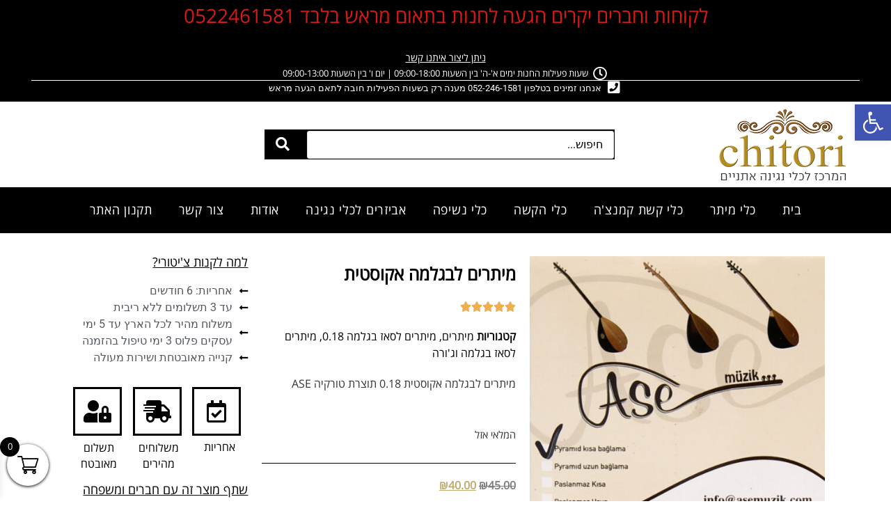

--- FILE ---
content_type: text/html; charset=UTF-8
request_url: https://chitori.com/product/%D7%9E%D7%99%D7%AA%D7%A8%D7%99%D7%9D-%D7%9C%D7%91%D7%92%D7%9C%D7%9E%D7%94-%D7%90%D7%A7%D7%95%D7%A1%D7%98%D7%99%D7%AA/
body_size: 61728
content:
<!doctype html>
<html dir="rtl" lang="he-IL">
<head><meta charset="UTF-8"><script type="dcaafec15063ebb5e68e94d3-text/javascript">if(navigator.userAgent.match(/MSIE|Internet Explorer/i)||navigator.userAgent.match(/Trident\/7\..*?rv:11/i)){var href=document.location.href;if(!href.match(/[?&]nowprocket/)){if(href.indexOf("?")==-1){if(href.indexOf("#")==-1){document.location.href=href+"?nowprocket=1"}else{document.location.href=href.replace("#","?nowprocket=1#")}}else{if(href.indexOf("#")==-1){document.location.href=href+"&nowprocket=1"}else{document.location.href=href.replace("#","&nowprocket=1#")}}}}</script><script type="dcaafec15063ebb5e68e94d3-text/javascript">(()=>{class RocketLazyLoadScripts{constructor(){this.v="2.0.3",this.userEvents=["keydown","keyup","mousedown","mouseup","mousemove","mouseover","mouseenter","mouseout","mouseleave","touchmove","touchstart","touchend","touchcancel","wheel","click","dblclick","input","visibilitychange"],this.attributeEvents=["onblur","onclick","oncontextmenu","ondblclick","onfocus","onmousedown","onmouseenter","onmouseleave","onmousemove","onmouseout","onmouseover","onmouseup","onmousewheel","onscroll","onsubmit"]}async t(){this.i(),this.o(),/iP(ad|hone)/.test(navigator.userAgent)&&this.h(),this.u(),this.l(this),this.m(),this.k(this),this.p(this),this._(),await Promise.all([this.R(),this.L()]),this.lastBreath=Date.now(),this.S(this),this.P(),this.D(),this.O(),this.M(),await this.C(this.delayedScripts.normal),await this.C(this.delayedScripts.defer),await this.C(this.delayedScripts.async),this.F("domReady"),await this.T(),await this.j(),await this.I(),this.F("windowLoad"),await this.A(),window.dispatchEvent(new Event("rocket-allScriptsLoaded")),this.everythingLoaded=!0,this.lastTouchEnd&&await new Promise((t=>setTimeout(t,500-Date.now()+this.lastTouchEnd))),this.H(),this.F("all"),this.U(),this.W()}i(){this.CSPIssue=sessionStorage.getItem("rocketCSPIssue"),document.addEventListener("securitypolicyviolation",(t=>{this.CSPIssue||"script-src-elem"!==t.violatedDirective||"data"!==t.blockedURI||(this.CSPIssue=!0,sessionStorage.setItem("rocketCSPIssue",!0))}),{isRocket:!0})}o(){window.addEventListener("pageshow",(t=>{this.persisted=t.persisted,this.realWindowLoadedFired=!0}),{isRocket:!0}),window.addEventListener("pagehide",(()=>{this.onFirstUserAction=null}),{isRocket:!0})}h(){let t;function e(e){t=e}window.addEventListener("touchstart",e,{isRocket:!0}),window.addEventListener("touchend",(function i(o){Math.abs(o.changedTouches[0].pageX-t.changedTouches[0].pageX)<10&&Math.abs(o.changedTouches[0].pageY-t.changedTouches[0].pageY)<10&&o.timeStamp-t.timeStamp<200&&(o.target.dispatchEvent(new PointerEvent("click",{target:o.target,bubbles:!0,cancelable:!0,detail:1})),event.preventDefault(),window.removeEventListener("touchstart",e,{isRocket:!0}),window.removeEventListener("touchend",i,{isRocket:!0}))}),{isRocket:!0})}q(t){this.userActionTriggered||("mousemove"!==t.type||this.firstMousemoveIgnored?"keyup"===t.type||"mouseover"===t.type||"mouseout"===t.type||(this.userActionTriggered=!0,this.onFirstUserAction&&this.onFirstUserAction()):this.firstMousemoveIgnored=!0),"click"===t.type&&t.preventDefault(),this.savedUserEvents.length>0&&(t.stopPropagation(),t.stopImmediatePropagation()),"touchstart"===this.lastEvent&&"touchend"===t.type&&(this.lastTouchEnd=Date.now()),"click"===t.type&&(this.lastTouchEnd=0),this.lastEvent=t.type,this.savedUserEvents.push(t)}u(){this.savedUserEvents=[],this.userEventHandler=this.q.bind(this),this.userEvents.forEach((t=>window.addEventListener(t,this.userEventHandler,{passive:!1,isRocket:!0})))}U(){this.userEvents.forEach((t=>window.removeEventListener(t,this.userEventHandler,{passive:!1,isRocket:!0}))),this.savedUserEvents.forEach((t=>{t.target.dispatchEvent(new window[t.constructor.name](t.type,t))}))}m(){this.eventsMutationObserver=new MutationObserver((t=>{const e="return false";for(const i of t){if("attributes"===i.type){const t=i.target.getAttribute(i.attributeName);t&&t!==e&&(i.target.setAttribute("data-rocket-"+i.attributeName,t),i.target["rocket"+i.attributeName]=new Function("event",t),i.target.setAttribute(i.attributeName,e))}"childList"===i.type&&i.addedNodes.forEach((t=>{if(t.nodeType===Node.ELEMENT_NODE)for(const i of t.attributes)this.attributeEvents.includes(i.name)&&i.value&&""!==i.value&&(t.setAttribute("data-rocket-"+i.name,i.value),t["rocket"+i.name]=new Function("event",i.value),t.setAttribute(i.name,e))}))}})),this.eventsMutationObserver.observe(document,{subtree:!0,childList:!0,attributeFilter:this.attributeEvents})}H(){this.eventsMutationObserver.disconnect(),this.attributeEvents.forEach((t=>{document.querySelectorAll("[data-rocket-"+t+"]").forEach((e=>{e.setAttribute(t,e.getAttribute("data-rocket-"+t)),e.removeAttribute("data-rocket-"+t)}))}))}k(t){Object.defineProperty(HTMLElement.prototype,"onclick",{get(){return this.rocketonclick||null},set(e){this.rocketonclick=e,this.setAttribute(t.everythingLoaded?"onclick":"data-rocket-onclick","this.rocketonclick(event)")}})}S(t){function e(e,i){let o=e[i];e[i]=null,Object.defineProperty(e,i,{get:()=>o,set(s){t.everythingLoaded?o=s:e["rocket"+i]=o=s}})}e(document,"onreadystatechange"),e(window,"onload"),e(window,"onpageshow");try{Object.defineProperty(document,"readyState",{get:()=>t.rocketReadyState,set(e){t.rocketReadyState=e},configurable:!0}),document.readyState="loading"}catch(t){console.log("WPRocket DJE readyState conflict, bypassing")}}l(t){this.originalAddEventListener=EventTarget.prototype.addEventListener,this.originalRemoveEventListener=EventTarget.prototype.removeEventListener,this.savedEventListeners=[],EventTarget.prototype.addEventListener=function(e,i,o){o&&o.isRocket||!t.B(e,this)&&!t.userEvents.includes(e)||t.B(e,this)&&!t.userActionTriggered||e.startsWith("rocket-")||t.everythingLoaded?t.originalAddEventListener.call(this,e,i,o):t.savedEventListeners.push({target:this,remove:!1,type:e,func:i,options:o})},EventTarget.prototype.removeEventListener=function(e,i,o){o&&o.isRocket||!t.B(e,this)&&!t.userEvents.includes(e)||t.B(e,this)&&!t.userActionTriggered||e.startsWith("rocket-")||t.everythingLoaded?t.originalRemoveEventListener.call(this,e,i,o):t.savedEventListeners.push({target:this,remove:!0,type:e,func:i,options:o})}}F(t){"all"===t&&(EventTarget.prototype.addEventListener=this.originalAddEventListener,EventTarget.prototype.removeEventListener=this.originalRemoveEventListener),this.savedEventListeners=this.savedEventListeners.filter((e=>{let i=e.type,o=e.target||window;return"domReady"===t&&"DOMContentLoaded"!==i&&"readystatechange"!==i||("windowLoad"===t&&"load"!==i&&"readystatechange"!==i&&"pageshow"!==i||(this.B(i,o)&&(i="rocket-"+i),e.remove?o.removeEventListener(i,e.func,e.options):o.addEventListener(i,e.func,e.options),!1))}))}p(t){let e;function i(e){return t.everythingLoaded?e:e.split(" ").map((t=>"load"===t||t.startsWith("load.")?"rocket-jquery-load":t)).join(" ")}function o(o){function s(e){const s=o.fn[e];o.fn[e]=o.fn.init.prototype[e]=function(){return this[0]===window&&t.userActionTriggered&&("string"==typeof arguments[0]||arguments[0]instanceof String?arguments[0]=i(arguments[0]):"object"==typeof arguments[0]&&Object.keys(arguments[0]).forEach((t=>{const e=arguments[0][t];delete arguments[0][t],arguments[0][i(t)]=e}))),s.apply(this,arguments),this}}if(o&&o.fn&&!t.allJQueries.includes(o)){const e={DOMContentLoaded:[],"rocket-DOMContentLoaded":[]};for(const t in e)document.addEventListener(t,(()=>{e[t].forEach((t=>t()))}),{isRocket:!0});o.fn.ready=o.fn.init.prototype.ready=function(i){function s(){parseInt(o.fn.jquery)>2?setTimeout((()=>i.bind(document)(o))):i.bind(document)(o)}return t.realDomReadyFired?!t.userActionTriggered||t.fauxDomReadyFired?s():e["rocket-DOMContentLoaded"].push(s):e.DOMContentLoaded.push(s),o([])},s("on"),s("one"),s("off"),t.allJQueries.push(o)}e=o}t.allJQueries=[],o(window.jQuery),Object.defineProperty(window,"jQuery",{get:()=>e,set(t){o(t)}})}P(){const t=new Map;document.write=document.writeln=function(e){const i=document.currentScript,o=document.createRange(),s=i.parentElement;let n=t.get(i);void 0===n&&(n=i.nextSibling,t.set(i,n));const c=document.createDocumentFragment();o.setStart(c,0),c.appendChild(o.createContextualFragment(e)),s.insertBefore(c,n)}}async R(){return new Promise((t=>{this.userActionTriggered?t():this.onFirstUserAction=t}))}async L(){return new Promise((t=>{document.addEventListener("DOMContentLoaded",(()=>{this.realDomReadyFired=!0,t()}),{isRocket:!0})}))}async I(){return this.realWindowLoadedFired?Promise.resolve():new Promise((t=>{window.addEventListener("load",t,{isRocket:!0})}))}M(){this.pendingScripts=[];this.scriptsMutationObserver=new MutationObserver((t=>{for(const e of t)e.addedNodes.forEach((t=>{"SCRIPT"!==t.tagName||t.noModule||t.isWPRocket||this.pendingScripts.push({script:t,promise:new Promise((e=>{const i=()=>{const i=this.pendingScripts.findIndex((e=>e.script===t));i>=0&&this.pendingScripts.splice(i,1),e()};t.addEventListener("load",i,{isRocket:!0}),t.addEventListener("error",i,{isRocket:!0}),setTimeout(i,1e3)}))})}))})),this.scriptsMutationObserver.observe(document,{childList:!0,subtree:!0})}async j(){await this.J(),this.pendingScripts.length?(await this.pendingScripts[0].promise,await this.j()):this.scriptsMutationObserver.disconnect()}D(){this.delayedScripts={normal:[],async:[],defer:[]},document.querySelectorAll("script[type$=rocketlazyloadscript]").forEach((t=>{t.hasAttribute("data-rocket-src")?t.hasAttribute("async")&&!1!==t.async?this.delayedScripts.async.push(t):t.hasAttribute("defer")&&!1!==t.defer||"module"===t.getAttribute("data-rocket-type")?this.delayedScripts.defer.push(t):this.delayedScripts.normal.push(t):this.delayedScripts.normal.push(t)}))}async _(){await this.L();let t=[];document.querySelectorAll("script[type$=rocketlazyloadscript][data-rocket-src]").forEach((e=>{let i=e.getAttribute("data-rocket-src");if(i&&!i.startsWith("data:")){i.startsWith("//")&&(i=location.protocol+i);try{const o=new URL(i).origin;o!==location.origin&&t.push({src:o,crossOrigin:e.crossOrigin||"module"===e.getAttribute("data-rocket-type")})}catch(t){}}})),t=[...new Map(t.map((t=>[JSON.stringify(t),t]))).values()],this.N(t,"preconnect")}async $(t){if(await this.G(),!0!==t.noModule||!("noModule"in HTMLScriptElement.prototype))return new Promise((e=>{let i;function o(){(i||t).setAttribute("data-rocket-status","executed"),e()}try{if(navigator.userAgent.includes("Firefox/")||""===navigator.vendor||this.CSPIssue)i=document.createElement("script"),[...t.attributes].forEach((t=>{let e=t.nodeName;"type"!==e&&("data-rocket-type"===e&&(e="type"),"data-rocket-src"===e&&(e="src"),i.setAttribute(e,t.nodeValue))})),t.text&&(i.text=t.text),t.nonce&&(i.nonce=t.nonce),i.hasAttribute("src")?(i.addEventListener("load",o,{isRocket:!0}),i.addEventListener("error",(()=>{i.setAttribute("data-rocket-status","failed-network"),e()}),{isRocket:!0}),setTimeout((()=>{i.isConnected||e()}),1)):(i.text=t.text,o()),i.isWPRocket=!0,t.parentNode.replaceChild(i,t);else{const i=t.getAttribute("data-rocket-type"),s=t.getAttribute("data-rocket-src");i?(t.type=i,t.removeAttribute("data-rocket-type")):t.removeAttribute("type"),t.addEventListener("load",o,{isRocket:!0}),t.addEventListener("error",(i=>{this.CSPIssue&&i.target.src.startsWith("data:")?(console.log("WPRocket: CSP fallback activated"),t.removeAttribute("src"),this.$(t).then(e)):(t.setAttribute("data-rocket-status","failed-network"),e())}),{isRocket:!0}),s?(t.fetchPriority="high",t.removeAttribute("data-rocket-src"),t.src=s):t.src="data:text/javascript;base64,"+window.btoa(unescape(encodeURIComponent(t.text)))}}catch(i){t.setAttribute("data-rocket-status","failed-transform"),e()}}));t.setAttribute("data-rocket-status","skipped")}async C(t){const e=t.shift();return e?(e.isConnected&&await this.$(e),this.C(t)):Promise.resolve()}O(){this.N([...this.delayedScripts.normal,...this.delayedScripts.defer,...this.delayedScripts.async],"preload")}N(t,e){this.trash=this.trash||[];let i=!0;var o=document.createDocumentFragment();t.forEach((t=>{const s=t.getAttribute&&t.getAttribute("data-rocket-src")||t.src;if(s&&!s.startsWith("data:")){const n=document.createElement("link");n.href=s,n.rel=e,"preconnect"!==e&&(n.as="script",n.fetchPriority=i?"high":"low"),t.getAttribute&&"module"===t.getAttribute("data-rocket-type")&&(n.crossOrigin=!0),t.crossOrigin&&(n.crossOrigin=t.crossOrigin),t.integrity&&(n.integrity=t.integrity),t.nonce&&(n.nonce=t.nonce),o.appendChild(n),this.trash.push(n),i=!1}})),document.head.appendChild(o)}W(){this.trash.forEach((t=>t.remove()))}async T(){try{document.readyState="interactive"}catch(t){}this.fauxDomReadyFired=!0;try{await this.G(),document.dispatchEvent(new Event("rocket-readystatechange")),await this.G(),document.rocketonreadystatechange&&document.rocketonreadystatechange(),await this.G(),document.dispatchEvent(new Event("rocket-DOMContentLoaded")),await this.G(),window.dispatchEvent(new Event("rocket-DOMContentLoaded"))}catch(t){console.error(t)}}async A(){try{document.readyState="complete"}catch(t){}try{await this.G(),document.dispatchEvent(new Event("rocket-readystatechange")),await this.G(),document.rocketonreadystatechange&&document.rocketonreadystatechange(),await this.G(),window.dispatchEvent(new Event("rocket-load")),await this.G(),window.rocketonload&&window.rocketonload(),await this.G(),this.allJQueries.forEach((t=>t(window).trigger("rocket-jquery-load"))),await this.G();const t=new Event("rocket-pageshow");t.persisted=this.persisted,window.dispatchEvent(t),await this.G(),window.rocketonpageshow&&window.rocketonpageshow({persisted:this.persisted})}catch(t){console.error(t)}}async G(){Date.now()-this.lastBreath>45&&(await this.J(),this.lastBreath=Date.now())}async J(){return document.hidden?new Promise((t=>setTimeout(t))):new Promise((t=>requestAnimationFrame(t)))}B(t,e){return e===document&&"readystatechange"===t||(e===document&&"DOMContentLoaded"===t||(e===window&&"DOMContentLoaded"===t||(e===window&&"load"===t||e===window&&"pageshow"===t)))}static run(){(new RocketLazyLoadScripts).t()}}RocketLazyLoadScripts.run()})();</script>
	
	<meta name="viewport" content="width=device-width, initial-scale=1">
	<link rel="profile" href="//gmpg.org/xfn/11">
	<meta name='robots' content='index, follow, max-image-preview:large, max-snippet:-1, max-video-preview:-1' />
	<style>img:is([sizes="auto" i], [sizes^="auto," i]) { contain-intrinsic-size: 3000px 1500px }</style>
	
	<!-- This site is optimized with the Yoast SEO Premium plugin v25.1 (Yoast SEO v25.4) - https://yoast.com/wordpress/plugins/seo/ -->
	<title>מיתרים לבגלמה אקוסטית</title>
<style id="rocket-critical-css">.screen-reader-text{clip:rect(1px,1px,1px,1px);height:1px;overflow:hidden;position:absolute!important;width:1px;word-wrap:normal!important}ul{box-sizing:border-box}:root{--wp--preset--font-size--normal:16px;--wp--preset--font-size--huge:42px}.screen-reader-text{border:0;clip-path:inset(50%);height:1px;margin:-1px;overflow:hidden;padding:0;position:absolute;width:1px;word-wrap:normal!important}@font-face{font-family:'open';src:url('/wp-content/uploads/useanyfont/170119023523open.woff') format('woff');font-display:swap}body,h1,h2,h3,p,li,a{font-family:'open'!important}button.pswp__button{box-shadow:none!important;background-image:url(https://chitori.com/wp-content/plugins/woocommerce/assets/css/photoswipe/default-skin/default-skin.png)!important}button.pswp__button,button.pswp__button--arrow--left::before,button.pswp__button--arrow--right::before{background-color:transparent!important}button.pswp__button--arrow--left,button.pswp__button--arrow--right{background-image:none!important}.pswp{display:none;position:absolute;width:100%;height:100%;left:0;top:0;overflow:hidden;-ms-touch-action:none;touch-action:none;z-index:1500;-webkit-text-size-adjust:100%;-webkit-backface-visibility:hidden;outline:0}.pswp *{-webkit-box-sizing:border-box;box-sizing:border-box}.pswp__bg{position:absolute;left:0;top:0;width:100%;height:100%;background:#000;opacity:0;-webkit-transform:translateZ(0);transform:translateZ(0);-webkit-backface-visibility:hidden;will-change:opacity}.pswp__scroll-wrap{position:absolute;left:0;top:0;width:100%;height:100%;overflow:hidden}.pswp__container{-ms-touch-action:none;touch-action:none;position:absolute;left:0;right:0;top:0;bottom:0}.pswp__container{-webkit-touch-callout:none}.pswp__bg{will-change:opacity}.pswp__container{-webkit-backface-visibility:hidden}.pswp__item{position:absolute;left:0;right:0;top:0;bottom:0;overflow:hidden}.pswp__button{width:44px;height:44px;position:relative;background:0 0;overflow:visible;-webkit-appearance:none;display:block;border:0;padding:0;margin:0;float:left;opacity:.75;-webkit-box-shadow:none;box-shadow:none}.pswp__button::-moz-focus-inner{padding:0;border:0}.pswp__button,.pswp__button--arrow--left:before,.pswp__button--arrow--right:before{background:url(https://chitori.com/wp-content/plugins/woocommerce/assets/css/photoswipe/default-skin/default-skin.png) 0 0 no-repeat;background-size:264px 88px;width:44px;height:44px}.pswp__button--close{background-position:0 -44px}.pswp__button--share{background-position:-44px -44px}.pswp__button--fs{display:none}.pswp__button--zoom{display:none;background-position:-88px 0}.pswp__button--arrow--left,.pswp__button--arrow--right{background:0 0;top:50%;margin-top:-50px;width:70px;height:100px;position:absolute}.pswp__button--arrow--left{left:0}.pswp__button--arrow--right{right:0}.pswp__button--arrow--left:before,.pswp__button--arrow--right:before{content:'';top:35px;background-color:rgba(0,0,0,.3);height:30px;width:32px;position:absolute}.pswp__button--arrow--left:before{left:6px;background-position:-138px -44px}.pswp__button--arrow--right:before{right:6px;background-position:-94px -44px}.pswp__share-modal{display:block;background:rgba(0,0,0,.5);width:100%;height:100%;top:0;left:0;padding:10px;position:absolute;z-index:1600;opacity:0;-webkit-backface-visibility:hidden;will-change:opacity}.pswp__share-modal--hidden{display:none}.pswp__share-tooltip{z-index:1620;position:absolute;background:#fff;top:56px;border-radius:2px;display:block;width:auto;right:44px;-webkit-box-shadow:0 2px 5px rgba(0,0,0,.25);box-shadow:0 2px 5px rgba(0,0,0,.25);-webkit-transform:translateY(6px);-ms-transform:translateY(6px);transform:translateY(6px);-webkit-backface-visibility:hidden;will-change:transform}.pswp__counter{position:relative;left:0;top:0;height:44px;font-size:13px;line-height:44px;color:#fff;opacity:.75;padding:0 10px;margin-inline-end:auto}.pswp__caption{position:absolute;left:0;bottom:0;width:100%;min-height:44px}.pswp__caption__center{text-align:left;max-width:420px;margin:0 auto;font-size:13px;padding:10px;line-height:20px;color:#ccc}.pswp__preloader{width:44px;height:44px;position:absolute;top:0;left:50%;margin-left:-22px;opacity:0;will-change:opacity;direction:ltr}.pswp__preloader__icn{width:20px;height:20px;margin:12px}@media screen and (max-width:1024px){.pswp__preloader{position:relative;left:auto;top:auto;margin:0;float:right}}.pswp__ui{-webkit-font-smoothing:auto;visibility:visible;opacity:1;z-index:1550}.pswp__top-bar{position:absolute;left:0;top:0;height:44px;width:100%;display:flex;justify-content:flex-end}.pswp__caption,.pswp__top-bar{-webkit-backface-visibility:hidden;will-change:opacity}.pswp__caption,.pswp__top-bar{background-color:rgba(0,0,0,.5)}.pswp__ui--hidden .pswp__button--arrow--left,.pswp__ui--hidden .pswp__button--arrow--right,.pswp__ui--hidden .pswp__caption,.pswp__ui--hidden .pswp__top-bar{opacity:.001}:root{--woocommerce:#720eec;--wc-green:#7ad03a;--wc-red:#a00;--wc-orange:#ffba00;--wc-blue:#2ea2cc;--wc-primary:#720eec;--wc-primary-text:#fcfbfe;--wc-secondary:#e9e6ed;--wc-secondary-text:#515151;--wc-highlight:#958e09;--wc-highligh-text:white;--wc-content-bg:#fff;--wc-subtext:#767676;--wc-form-border-color:rgba(32, 7, 7, 0.8);--wc-form-border-radius:4px;--wc-form-border-width:1px}.woocommerce img,.woocommerce-page img{height:auto;max-width:100%}.woocommerce div.product div.images,.woocommerce-page div.product div.images{float:right;width:48%}:root{--woocommerce:#720eec;--wc-green:#7ad03a;--wc-red:#a00;--wc-orange:#ffba00;--wc-blue:#2ea2cc;--wc-primary:#720eec;--wc-primary-text:#fcfbfe;--wc-secondary:#e9e6ed;--wc-secondary-text:#515151;--wc-highlight:#958e09;--wc-highligh-text:white;--wc-content-bg:#fff;--wc-subtext:#767676;--wc-form-border-color:rgba(32, 7, 7, 0.8);--wc-form-border-radius:4px;--wc-form-border-width:1px}.screen-reader-text{clip:rect(1px,1px,1px,1px);height:1px;overflow:hidden;position:absolute!important;width:1px;word-wrap:normal!important}.woocommerce .quantity .qty{width:3.631em;text-align:center}.woocommerce div.product{margin-bottom:0;position:relative}.woocommerce div.product .product_title{clear:none;margin-top:0;padding:0}.woocommerce div.product div.images{margin-bottom:2em}.woocommerce div.product div.images img{display:block;width:100%;height:auto;box-shadow:none}.woocommerce div.product div.images.woocommerce-product-gallery{position:relative}.woocommerce div.product div.images .woocommerce-product-gallery__wrapper{margin:0;padding:0}.woocommerce div.product div.images .woocommerce-product-gallery__wrapper .zoomImg{background-color:#fff;opacity:0}.woocommerce div.product div.images .woocommerce-product-gallery__image a{display:block;outline-offset:-2px}.woocommerce div.product div.images .woocommerce-product-gallery__trigger{background:#fff;border:none;box-sizing:content-box;border-radius:100%;font-size:2em;height:36px;padding:0;position:absolute;left:.5em;text-indent:-9999px;top:.5em;width:36px;z-index:99}.woocommerce div.product div.images .woocommerce-product-gallery__trigger::before{border:2px solid #000;border-radius:100%;box-sizing:content-box;content:"";display:block;height:10px;right:9px;top:9px;position:absolute;width:10px}.woocommerce div.product div.images .woocommerce-product-gallery__trigger::after{background:#000;border-radius:6px;box-sizing:content-box;content:"";display:block;height:8px;right:22px;position:absolute;top:19px;transform:rotate(45deg);width:2px}.woocommerce div.product div.images .woocommerce-product-gallery__trigger span[aria-hidden=true]{border:0;clip-path:inset(50%);height:1px;right:50%;margin:-1px;overflow:hidden;position:absolute;top:50%;width:1px}.woocommerce div.product form.cart{margin-bottom:2em}.woocommerce div.product form.cart::after,.woocommerce div.product form.cart::before{content:" ";display:table}.woocommerce div.product form.cart::after{clear:both}.woocommerce div.product form.cart div.quantity{float:right;margin:0 0 0 4px}.woocommerce div.product form.cart .button{vertical-align:middle;float:right}.woocommerce .cart .button{float:none}#pojo-a11y-toolbar{position:fixed;font-size:16px!important;line-height:1.4;z-index:9999}#pojo-a11y-toolbar.pojo-a11y-toolbar-right{right:-180px}#pojo-a11y-toolbar.pojo-a11y-toolbar-right .pojo-a11y-toolbar-toggle{right:180px}#pojo-a11y-toolbar .pojo-a11y-toolbar-toggle{position:absolute}#pojo-a11y-toolbar .pojo-a11y-toolbar-toggle a{display:inline-block;font-size:200%;line-height:0;padding:10px;-webkit-box-shadow:0 0 10px 0 rgba(0,0,0,0.1);box-shadow:0 0 10px 0 rgba(0,0,0,0.1)}#pojo-a11y-toolbar .pojo-a11y-toolbar-toggle svg{max-width:inherit}#pojo-a11y-toolbar .pojo-a11y-toolbar-overlay{border:1px solid;font-size:100%;width:180px}#pojo-a11y-toolbar .pojo-a11y-toolbar-overlay p.pojo-a11y-toolbar-title{display:block;line-height:2;font-weight:bold;padding:10px 15px 0;margin:0}#pojo-a11y-toolbar .pojo-a11y-toolbar-overlay ul.pojo-a11y-toolbar-items{list-style:none;margin:0;padding:10px 0}#pojo-a11y-toolbar .pojo-a11y-toolbar-overlay ul.pojo-a11y-toolbar-items li.pojo-a11y-toolbar-item a{display:block;padding:10px 15px;font-size:80%;line-height:1}#pojo-a11y-toolbar .pojo-a11y-toolbar-overlay ul.pojo-a11y-toolbar-items li.pojo-a11y-toolbar-item a svg{padding-right:6px;display:inline-block;width:1.5em;font-style:normal;font-weight:normal;font-size:inherit;line-height:1;text-align:center;text-rendering:auto;vertical-align:middle}#pojo-a11y-toolbar .pojo-a11y-toolbar-overlay ul.pojo-a11y-toolbar-items li.pojo-a11y-toolbar-item a .pojo-a11y-toolbar-text{vertical-align:middle}body.rtl #pojo-a11y-toolbar .pojo-a11y-toolbar-overlay ul.pojo-a11y-toolbar-items li.pojo-a11y-toolbar-item a svg{padding-left:6px;padding-right:0}@media (max-width:767px){#pojo-a11y-toolbar .pojo-a11y-toolbar-overlay p.pojo-a11y-toolbar-title{padding:7px 12px 0}#pojo-a11y-toolbar .pojo-a11y-toolbar-overlay ul.pojo-a11y-toolbar-items{padding:7px 0}#pojo-a11y-toolbar .pojo-a11y-toolbar-overlay ul.pojo-a11y-toolbar-items li.pojo-a11y-toolbar-item a{display:block;padding:7px 12px}}.pojo-skip-link{position:absolute;top:-1000em}#pojo-a11y-toolbar *,#pojo-a11y-toolbar ::before,#pojo-a11y-toolbar ::after{box-sizing:border-box}.pojo-sr-only{position:absolute;width:1px;height:1px;padding:0;margin:-1px;overflow:hidden;clip:rect(0,0,0,0);border:0}@font-face{font-family:'Woo-Side-Cart';src:url(https://chitori.com/wp-content/plugins/woocommerce-side-cart-premium/assets/css/fonts/Woo-Side-Cart.eot?fiq1yd);src:url(https://chitori.com/wp-content/plugins/woocommerce-side-cart-premium/assets/css/fonts/Woo-Side-Cart.eot?fiq1yd#iefix) format('embedded-opentype'),url(https://chitori.com/wp-content/plugins/woocommerce-side-cart-premium/assets/css/fonts/Woo-Side-Cart.ttf?fiq1yd) format('truetype'),url(https://chitori.com/wp-content/plugins/woocommerce-side-cart-premium/assets/css/fonts/Woo-Side-Cart.woff?fiq1yd) format('woff'),url(https://chitori.com/wp-content/plugins/woocommerce-side-cart-premium/assets/css/fonts/Woo-Side-Cart.svg?fiq1yd#Woo-Side-Cart) format('svg');font-weight:normal;font-style:normal;font-display:swap}[class^="xoo-wsc-icon-"],[class*=" xoo-wsc-icon-"]{font-family:'Woo-Side-Cart'!important;speak:never;font-style:normal;font-weight:normal;font-variant:normal;text-transform:none;line-height:1;-webkit-font-smoothing:antialiased;-moz-osx-font-smoothing:grayscale}.xoo-wsc-icon-cross:before{content:"\e909"}.xoo-wsc-icon-arrow-thin-right:before{content:"\e90d"}.xoo-wsc-icon-bag2:before{content:"\e910"}.xoo-wsc-icon-cart2:before{content:"\e912"}.xoo-wsc-icon-chevron-left:before{content:"\e91a"}.xoo-wsc-icon-spinner8:before{content:"\e981"}.xoo-wsc-markup *::-webkit-scrollbar{width:8px}.xoo-wsc-markup *::-webkit-scrollbar-track{border-radius:10px;background:#f0f0f0}.xoo-wsc-markup *::-webkit-scrollbar-thumb{border-radius:50px;background:#d1d1d1}.xoo-wsc-container,.xoo-wsc-slider,.xoo-wsc-drawer{position:fixed;background-color:#fff;z-index:999999;display:flex;flex-direction:column;width:95%}.xoo-wsc-modal *{box-sizing:border-box}.xoo-wsc-markup a{text-decoration:none}.xoo-wsc-opac{position:fixed;top:0;left:0;bottom:0;background-color:#000;z-index:999996;opacity:0;height:0;width:100%}.xoo-wsc-body{flex-grow:1;overflow-y:auto;overflow-x:hidden}span.xoo-wsc-loader{display:none;position:absolute;left:0;right:0;top:0;bottom:0;opacity:0.5;background-color:#eee;opacity:0.7;z-index:10}.xoo-wsc-basket{margin:10px;z-index:9999997;position:fixed;align-items:center;justify-content:center}.xoo-wsc-items-count{border-radius:50%;position:absolute;font-size:13px;width:28px;height:28px;line-height:28px;text-align:center;overflow:hidden}.xoo-wsc-notice-container{z-index:2;position:absolute;top:0;left:0;right:0;display:none;margin:-1px -1px 0 -1px}ul.xoo-wsc-notices{margin:0;list-style-type:none;padding:0}.xoo-wscb-icon{font-size:37px}.xoo-wscb-count{position:absolute;z-index:1;background-color:transparent;font-size:15px;height:45px;line-height:45px;text-align:center;left:0;right:0}.xoo-wsc-header{padding:15px;color:#000}span.xoo-wsch-close{position:absolute}span.xoo-wsch-text{margin-left:8px}.xoo-wsch-top{align-items:center}.xoo-wsch-top .xoo-wsch-basket{display:table;position:relative}.xoo-wsch-top{display:flex;margin:0 auto}.xoo-wsc-sl-content{display:none;overflow:auto;flex-direction:column}.xoo-wsc-sl-heading{display:flex;font-size:20px;font-weight:600;padding:20px;align-items:center}.xoo-wsc-sl-body{padding:10px 20px;flex-grow:1;overflow:auto}span.xoo-wsc-slider-close{margin:0 10px}.xoo-wsc-ft-buttons-cont{display:grid;text-align:center;grid-column-gap:10px;grid-row-gap:10px}a.xoo-wsc-ft-btn,.xoo-wsc-markup .xoo-wsc-btn{display:flex;align-items:center;justify-content:center;flex-wrap:wrap}a.xoo-wsc-ft-btn,.xoo-wsc-markup .xoo-wsc-btn{text-decoration:none}.xoo-wsc-ft-buttons-cont a.xoo-wsc-ft-btn:only-child{grid-column:1/-1}.xoo-wsc-payment-btns{display:flex;align-items:center;justify-content:center}.xoo-wsc-empty-cart{padding:30px;display:flex;flex-direction:column;align-items:center}.xoo-wsc-empty-cart>*{margin-bottom:20px}.xoo-wsc-payment-btns{display:flex;flex-wrap:wrap}.xoo-wsc-loader-icon{display:none}.xoo-wsc-drawer{z-index:999998;visibility:hidden}.xoo-wsc-drawer-modal{display:none}span.xoo-wsc-dtg-icon{top:50%;position:absolute;transform:translateY(-50%);background-color:#fff;width:22px;height:22px;border-radius:50%;align-items:center;justify-content:center;display:none}.xoo-wsc-drawer .xoo-wsc-dtg-icon{opacity:0}.xoo-wsc-markup-notices{top:20%;right:-100%;left:auto;position:fixed;box-shadow:2px 2px 9px 3px #eee;z-index:999997;width:0;max-width:400px}.xoo-wsc-markup-notices .xoo-wsc-notice-container{position:relative;display:block}.xoo-wsc-align-left .xoo-wsc-toggle-slider.xoo-wsc-slider-close{transform:rotate(180deg)}body.rtl span.xoo-wsch-text{margin-right:8px}html{line-height:1.15;-webkit-text-size-adjust:100%}*,:after,:before{box-sizing:border-box}body{background-color:#fff;color:#333;font-family:-apple-system,BlinkMacSystemFont,Segoe UI,Roboto,Helvetica Neue,Arial,Noto Sans,sans-serif,Apple Color Emoji,Segoe UI Emoji,Segoe UI Symbol,Noto Color Emoji;font-size:1rem;font-weight:400;line-height:1.5;margin:0;-webkit-font-smoothing:antialiased;-moz-osx-font-smoothing:grayscale}h1,h2,h3{color:inherit;font-family:inherit;font-weight:500;line-height:1.2;margin-block-end:1rem;margin-block-start:.5rem}h1{font-size:2.5rem}h2{font-size:2rem}h3{font-size:1.75rem}p{margin-block-end:.9rem;margin-block-start:0}a{background-color:transparent;color:#c36;text-decoration:none}img{border-style:none;height:auto;max-width:100%}label{display:inline-block;line-height:1;vertical-align:middle}button,input{font-family:inherit;font-size:1rem;line-height:1.5;margin:0}input[type=number],input[type=search]{border:1px solid #666;border-radius:3px;padding:.5rem 1rem;width:100%}button,input{overflow:visible}button{text-transform:none}[type=submit],button{-webkit-appearance:button;width:auto}[type=submit],button{background-color:transparent;border:1px solid #c36;border-radius:3px;color:#c36;display:inline-block;font-size:1rem;font-weight:400;padding:.5rem 1rem;text-align:center;white-space:nowrap}[type=number]::-webkit-inner-spin-button,[type=number]::-webkit-outer-spin-button{height:auto}[type=search]{-webkit-appearance:textfield;outline-offset:-2px}[type=search]::-webkit-search-decoration{-webkit-appearance:none}::-webkit-file-upload-button{-webkit-appearance:button;font:inherit}li,ul{background:transparent;border:0;font-size:100%;margin-block-end:0;margin-block-start:0;outline:0;vertical-align:baseline}.jet-mobile-menu{display:-webkit-box;display:-ms-flexbox;display:flex;-webkit-box-orient:vertical;-webkit-box-direction:normal;-ms-flex-flow:column wrap;flex-flow:column wrap;-webkit-box-pack:start;-ms-flex-pack:start;justify-content:flex-start;-webkit-box-align:stretch;-ms-flex-align:stretch;align-items:stretch}.jet-mobile-menu__refs{display:none}.jet-mega-menu-location{overflow-x:hidden}.jet-woo-product-gallery-pswp{display:none;position:absolute;width:100%;height:100%;left:0;top:0;overflow:hidden;-ms-touch-action:none;touch-action:none;z-index:999999;outline:0}.jet-woo-product-gallery-pswp .pswp__button--zoom{display:block}.elementor-screen-only,.screen-reader-text{height:1px;margin:-1px;overflow:hidden;padding:0;position:absolute;top:-10000em;width:1px;clip:rect(0,0,0,0);border:0}.elementor *,.elementor :after,.elementor :before{box-sizing:border-box}.elementor a{box-shadow:none;text-decoration:none}.elementor img{border:none;border-radius:0;box-shadow:none;height:auto;max-width:100%}.elementor iframe{border:none;line-height:1;margin:0;max-width:100%;width:100%}.elementor-widget-wrap .elementor-element.elementor-widget__width-initial{max-width:100%}.elementor-element{--flex-direction:initial;--flex-wrap:initial;--justify-content:initial;--align-items:initial;--align-content:initial;--gap:initial;--flex-basis:initial;--flex-grow:initial;--flex-shrink:initial;--order:initial;--align-self:initial;align-self:var(--align-self);flex-basis:var(--flex-basis);flex-grow:var(--flex-grow);flex-shrink:var(--flex-shrink);order:var(--order)}.elementor-align-center{text-align:center}:root{--page-title-display:block}.elementor-page-title,h1.entry-title{display:var(--page-title-display)}.elementor-section{position:relative}.elementor-section .elementor-container{display:flex;margin-left:auto;margin-right:auto;position:relative}@media (max-width:1024px){.elementor-section .elementor-container{flex-wrap:wrap}}.elementor-section.elementor-section-boxed>.elementor-container{max-width:1140px}.elementor-widget-wrap{align-content:flex-start;flex-wrap:wrap;position:relative;width:100%}.elementor:not(.elementor-bc-flex-widget) .elementor-widget-wrap{display:flex}.elementor-widget-wrap>.elementor-element{width:100%}.elementor-widget{position:relative}.elementor-widget:not(:last-child){margin-bottom:var(--kit-widget-spacing,20px)}.elementor-widget:not(:last-child).elementor-widget__width-initial{margin-bottom:0}.elementor-column{display:flex;min-height:1px;position:relative}.elementor-column-gap-default>.elementor-column>.elementor-element-populated{padding:10px}@media (min-width:768px){.elementor-column.elementor-col-33{width:33.333%}.elementor-column.elementor-col-50{width:50%}.elementor-column.elementor-col-100{width:100%}}@media (max-width:767px){.elementor-column{width:100%}}.elementor-grid{display:grid;grid-column-gap:var(--grid-column-gap);grid-row-gap:var(--grid-row-gap)}.elementor-grid .elementor-grid-item{min-width:0}.elementor-grid-0 .elementor-grid{display:inline-block;margin-bottom:calc(-1 * var(--grid-row-gap));width:100%;word-spacing:var(--grid-column-gap)}.elementor-grid-0 .elementor-grid .elementor-grid-item{display:inline-block;margin-bottom:var(--grid-row-gap);word-break:break-word}.elementor-grid-4 .elementor-grid{grid-template-columns:repeat(4,1fr)}@media (prefers-reduced-motion:no-preference){html{scroll-behavior:smooth}}.elementor-heading-title{line-height:1;margin:0;padding:0}.elementor-view-framed .elementor-icon{background-color:transparent;border:3px solid #69727d;color:#69727d;padding:.5em}.elementor-icon{color:#69727d;display:inline-block;font-size:50px;line-height:1;text-align:center}.elementor-icon i{display:block;height:1em;position:relative;width:1em}.elementor-icon i:before{left:50%;position:absolute;transform:translateX(-50%)}.elementor-shape-square .elementor-icon{border-radius:0}.elementor-shape-rounded .elementor-icon{border-radius:10%}@media (max-width:767px){.elementor .elementor-hidden-mobile,.elementor .elementor-hidden-phone{display:none}}@media (min-width:768px) and (max-width:1024px){.elementor .elementor-hidden-tablet{display:none}}@media (min-width:1025px) and (max-width:99999px){.elementor .elementor-hidden-desktop{display:none}}.elementor-widget .elementor-icon-list-items{list-style-type:none;margin:0;padding:0}.elementor-widget .elementor-icon-list-item{margin:0;padding:0;position:relative}.elementor-widget .elementor-icon-list-item:after{bottom:0;position:absolute;width:100%}.elementor-widget .elementor-icon-list-item,.elementor-widget .elementor-icon-list-item a{align-items:var(--icon-vertical-align,center);display:flex;font-size:inherit}.elementor-widget .elementor-icon-list-icon+.elementor-icon-list-text{align-self:center;padding-inline-start:5px}.elementor-widget .elementor-icon-list-icon{display:flex;position:relative;top:var(--icon-vertical-offset,initial)}.elementor-widget .elementor-icon-list-icon i{font-size:var(--e-icon-list-icon-size);width:1.25em}.elementor-widget.elementor-widget-icon-list .elementor-icon-list-icon{text-align:var(--e-icon-list-icon-align)}.elementor-widget.elementor-list-item-link-full_width a{width:100%}.elementor-widget.elementor-align-center .elementor-icon-list-item,.elementor-widget.elementor-align-center .elementor-icon-list-item a{justify-content:center}.elementor-widget.elementor-align-center .elementor-icon-list-item:after{margin:auto}.elementor-widget:not(.elementor-align-right) .elementor-icon-list-item:after{right:0}.elementor-widget:not(.elementor-align-left) .elementor-icon-list-item:after{left:0}@media (min-width:-1){.elementor-widget:not(.elementor-widescreen-align-right) .elementor-icon-list-item:after{right:0}.elementor-widget:not(.elementor-widescreen-align-left) .elementor-icon-list-item:after{left:0}}@media (max-width:-1){.elementor-widget:not(.elementor-laptop-align-right) .elementor-icon-list-item:after{right:0}.elementor-widget:not(.elementor-laptop-align-left) .elementor-icon-list-item:after{left:0}.elementor-widget:not(.elementor-tablet_extra-align-right) .elementor-icon-list-item:after{right:0}.elementor-widget:not(.elementor-tablet_extra-align-left) .elementor-icon-list-item:after{left:0}}@media (max-width:1024px){.elementor-widget:not(.elementor-tablet-align-right) .elementor-icon-list-item:after{right:0}.elementor-widget:not(.elementor-tablet-align-left) .elementor-icon-list-item:after{left:0}}@media (max-width:-1){.elementor-widget:not(.elementor-mobile_extra-align-right) .elementor-icon-list-item:after{right:0}.elementor-widget:not(.elementor-mobile_extra-align-left) .elementor-icon-list-item:after{left:0}}@media (max-width:767px){.elementor-widget:not(.elementor-mobile-align-right) .elementor-icon-list-item:after{right:0}.elementor-widget:not(.elementor-mobile-align-left) .elementor-icon-list-item:after{left:0}}.elementor .elementor-element ul.elementor-icon-list-items{padding:0}.elementor-widget-image{text-align:center}.elementor-widget-image a{display:inline-block}.elementor-widget-image img{display:inline-block;vertical-align:middle}.elementor-item:after,.elementor-item:before{display:block;position:absolute}.elementor-item:not(:hover):not(:focus):not(.elementor-item-active):not(.highlighted):after,.elementor-item:not(:hover):not(:focus):not(.elementor-item-active):not(.highlighted):before{opacity:0}.e--pointer-background .elementor-item:after,.e--pointer-background .elementor-item:before{content:""}.e--pointer-background .elementor-item:before{background:#3f444b;bottom:0;left:0;right:0;top:0;z-index:-1}.e--pointer-background.e--animation-sweep-left .elementor-item:not(:hover):not(:focus):not(.elementor-item-active):not(.highlighted):before{left:100%}.elementor-nav-menu--main .elementor-nav-menu a{padding:13px 20px}.elementor-nav-menu--main .elementor-nav-menu ul{border-style:solid;border-width:0;padding:0;position:absolute;width:12em}.elementor-nav-menu--layout-horizontal{display:flex}.elementor-nav-menu--layout-horizontal .elementor-nav-menu{display:flex;flex-wrap:wrap}.elementor-nav-menu--layout-horizontal .elementor-nav-menu a{flex-grow:1;white-space:nowrap}.elementor-nav-menu--layout-horizontal .elementor-nav-menu>li{display:flex}.elementor-nav-menu--layout-horizontal .elementor-nav-menu>li ul{top:100%!important}.elementor-nav-menu--layout-horizontal .elementor-nav-menu>li:not(:first-child)>a{margin-inline-start:var(--e-nav-menu-horizontal-menu-item-margin)}.elementor-nav-menu--layout-horizontal .elementor-nav-menu>li:not(:first-child)>ul{right:var(--e-nav-menu-horizontal-menu-item-margin)!important}.elementor-nav-menu--layout-horizontal .elementor-nav-menu>li:not(:last-child)>a{margin-inline-end:var(--e-nav-menu-horizontal-menu-item-margin)}.elementor-nav-menu--layout-horizontal .elementor-nav-menu>li:not(:last-child):after{align-self:center;border-color:var(--e-nav-menu-divider-color,#000);border-left-style:var(--e-nav-menu-divider-style,solid);border-left-width:var(--e-nav-menu-divider-width,2px);content:var(--e-nav-menu-divider-content,none);height:var(--e-nav-menu-divider-height,35%)}.elementor-nav-menu__align-center .elementor-nav-menu{justify-content:center;margin-inline-end:auto;margin-inline-start:auto}.elementor-widget-nav-menu .elementor-widget-container{display:flex;flex-direction:column}.elementor-nav-menu{position:relative;z-index:2}.elementor-nav-menu:after{clear:both;content:" ";display:block;font:0/0 serif;height:0;overflow:hidden;visibility:hidden}.elementor-nav-menu,.elementor-nav-menu li,.elementor-nav-menu ul{display:block;line-height:normal;list-style:none;margin:0;padding:0}.elementor-nav-menu ul{display:none}.elementor-nav-menu ul ul a{border-left:16px solid transparent}.elementor-nav-menu ul ul ul a{border-left:24px solid transparent}.elementor-nav-menu a,.elementor-nav-menu li{position:relative}.elementor-nav-menu li{border-width:0}.elementor-nav-menu a{align-items:center;display:flex}.elementor-nav-menu a{line-height:20px;padding:10px 20px}.elementor-menu-toggle{align-items:center;background-color:rgba(0,0,0,.05);border:0 solid;border-radius:3px;color:#33373d;display:flex;font-size:var(--nav-menu-icon-size,22px);justify-content:center;padding:.25em}.elementor-menu-toggle:not(.elementor-active) .elementor-menu-toggle__icon--close{display:none}.elementor-nav-menu--dropdown{background-color:#fff;font-size:13px}.elementor-nav-menu--dropdown.elementor-nav-menu__container{margin-top:10px;overflow-x:hidden;overflow-y:auto;transform-origin:top}.elementor-nav-menu--dropdown.elementor-nav-menu__container .elementor-sub-item{font-size:.85em}.elementor-nav-menu--dropdown a{color:#33373d}ul.elementor-nav-menu--dropdown a{border-inline-start:8px solid transparent;text-shadow:none}.elementor-nav-menu--toggle{--menu-height:100vh}.elementor-nav-menu--toggle .elementor-menu-toggle:not(.elementor-active)+.elementor-nav-menu__container{max-height:0;overflow:hidden;transform:scaleY(0)}.elementor-nav-menu--stretch .elementor-nav-menu__container.elementor-nav-menu--dropdown{position:absolute;z-index:9997}@media (max-width:1024px){.elementor-nav-menu--dropdown-tablet .elementor-nav-menu--main{display:none}}@media (min-width:1025px){.elementor-nav-menu--dropdown-tablet .elementor-menu-toggle,.elementor-nav-menu--dropdown-tablet .elementor-nav-menu--dropdown{display:none}.elementor-nav-menu--dropdown-tablet nav.elementor-nav-menu--dropdown.elementor-nav-menu__container{overflow-y:hidden}}.elementor-widget-google_maps .elementor-widget-container{overflow:hidden}.elementor-widget-google_maps .elementor-custom-embed{line-height:0}.elementor-widget-google_maps iframe{height:300px}.elementor-widget-social-icons.elementor-grid-0 .elementor-widget-container{font-size:0;line-height:1}.elementor-widget-social-icons .elementor-grid{grid-column-gap:var(--grid-column-gap,5px);grid-row-gap:var(--grid-row-gap,5px);grid-template-columns:var(--grid-template-columns);justify-content:var(--justify-content,center);justify-items:var(--justify-content,center)}.elementor-icon.elementor-social-icon{font-size:var(--icon-size,25px);height:calc(var(--icon-size, 25px) + 2 * var(--icon-padding, .5em));line-height:var(--icon-size,25px);width:calc(var(--icon-size, 25px) + 2 * var(--icon-padding, .5em))}.elementor-social-icon{--e-social-icon-icon-color:#fff;align-items:center;background-color:#69727d;display:inline-flex;justify-content:center;text-align:center}.elementor-social-icon i{color:var(--e-social-icon-icon-color)}.elementor-social-icon:last-child{margin:0}.elementor-social-icon-facebook{background-color:#3b5998}.elementor-social-icon-instagram{background-color:#262626}.elementor-social-icon-youtube{background-color:#cd201f}body.woocommerce div.product .elementor-widget-woocommerce-product-images div.images,body.woocommerce-page div.product .elementor-widget-woocommerce-product-images div.images{float:none;padding:0;width:100%}body.rtl.woocommerce div.product .elementor-widget-woocommerce-product-images div.images,body.rtl.woocommerce-page div.product .elementor-widget-woocommerce-product-images div.images{float:none;padding:0}.elementor-star-rating{color:#ccd6df;display:inline-block;font-family:eicons}.elementor-star-rating i{display:inline-block;font-style:normal;position:relative}.elementor-star-rating i:before{color:#f0ad4e;content:"\e934";display:block;font-family:inherit;font-size:inherit;overflow:hidden;position:absolute;right:0;top:0}.elementor-star-rating__wrapper{align-items:center;display:flex}.elementor-widget-woocommerce-product-meta .detail-container{position:relative}.elementor-widget-woocommerce-product-meta .detail-container:after{bottom:0;left:0;position:absolute;width:100%}.elementor-widget-woocommerce-product-meta .detail-label{font-weight:700}.elementor-woo-meta--view-inline .product_meta{display:flex;flex-wrap:wrap}.elementor-woo-meta--view-inline .product_meta .detail-container:after{border-bottom:0;border-left-width:1px;border-right:0;border-top:0;border-style:solid;height:100%;left:auto;left:-8px;position:absolute;right:auto;top:50%;transform:translateY(-50%);width:auto}.elementor-widget-divider{--divider-border-style:none;--divider-border-width:1px;--divider-color:#0c0d0e;--divider-icon-size:20px;--divider-element-spacing:10px;--divider-pattern-height:24px;--divider-pattern-size:20px;--divider-pattern-url:none;--divider-pattern-repeat:repeat-x}.elementor-widget-divider .elementor-divider{display:flex}.elementor-widget-divider .elementor-divider-separator{direction:ltr;display:flex;margin:0}.elementor-widget-divider:not(.elementor-widget-divider--view-line_text):not(.elementor-widget-divider--view-line_icon) .elementor-divider-separator{border-block-start:var(--divider-border-width) var(--divider-border-style) var(--divider-color)}.elementor-share-buttons--color-official.elementor-share-buttons--skin-boxed .elementor-share-btn_facebook{color:#3b5998}.elementor-share-buttons--color-official.elementor-share-buttons--skin-boxed .elementor-share-btn_telegram{color:#2ca5e0}.elementor-share-buttons--color-official.elementor-share-buttons--skin-boxed .elementor-share-btn_whatsapp{color:#25d366}.elementor-share-buttons--color-official.elementor-share-buttons--skin-boxed .elementor-share-btn_facebook .elementor-share-btn__icon{background-color:#3b5998}.elementor-share-buttons--color-official.elementor-share-buttons--skin-boxed .elementor-share-btn_telegram .elementor-share-btn__icon{background-color:#2ca5e0}.elementor-share-buttons--color-official.elementor-share-buttons--skin-boxed .elementor-share-btn_whatsapp .elementor-share-btn__icon{background-color:#25d366}.elementor-share-buttons--color-official.elementor-share-buttons--skin-boxed .elementor-share-btn .elementor-share-btn__icon{color:var(--e-share-buttons-icon-color,#fff)}.elementor-share-buttons--skin-boxed .elementor-share-btn__icon{margin-inline-start:-.2em}.elementor-share-buttons--skin-boxed .elementor-share-btn{border-style:solid}.elementor-share-buttons--view-icon .elementor-share-btn{justify-content:center}.elementor-share-buttons--view-icon .elementor-share-btn__icon{flex-grow:1;justify-content:center}.elementor-share-btn{align-items:center;display:flex;font-size:10px;height:4.5em;justify-content:flex-start;overflow:hidden}.elementor-share-btn__icon{align-items:center;align-self:stretch;display:flex;justify-content:center;position:relative;width:4.5em}.elementor-share-btn__icon i{font-size:var(--e-share-buttons-icon-size,1.7em)}.elementor-widget-share-buttons{text-align:var(--alignment,inherit);-moz-text-align-last:var(--alignment,inherit);text-align-last:var(--alignment,inherit)}.fab,.far,.fas{-moz-osx-font-smoothing:grayscale;-webkit-font-smoothing:antialiased;display:inline-block;font-style:normal;font-variant:normal;text-rendering:auto;line-height:1}.fa-angle-down:before{content:"\f107"}.fa-angle-left:before{content:"\f104"}.fa-angle-right:before{content:"\f105"}.fa-bars:before{content:"\f0c9"}.fa-calendar-check:before{content:"\f274"}.fa-clock:before{content:"\f017"}.fa-facebook:before{content:"\f09a"}.fa-flag:before{content:"\f024"}.fa-instagram:before{content:"\f16d"}.fa-long-arrow-alt-left:before{content:"\f30a"}.fa-phone-square:before{content:"\f098"}.fa-search:before{content:"\f002"}.fa-shipping-fast:before{content:"\f48b"}.fa-telegram:before{content:"\f2c6"}.fa-times:before{content:"\f00d"}.fa-user-lock:before{content:"\f502"}.fa-waze:before{content:"\f83f"}.fa-whatsapp:before{content:"\f232"}.fa-youtube:before{content:"\f167"}.sr-only{border:0;clip:rect(0,0,0,0);height:1px;margin:-1px;overflow:hidden;padding:0;position:absolute;width:1px}@font-face{font-family:"Font Awesome 5 Free";font-style:normal;font-weight:900;font-display:swap;src:url(https://chitori.com/wp-content/plugins/elementor/assets/lib/font-awesome/webfonts/fa-solid-900.eot);src:url(https://chitori.com/wp-content/plugins/elementor/assets/lib/font-awesome/webfonts/fa-solid-900.eot?#iefix) format("embedded-opentype"),url(https://chitori.com/wp-content/plugins/elementor/assets/lib/font-awesome/webfonts/fa-solid-900.woff2) format("woff2"),url(https://chitori.com/wp-content/plugins/elementor/assets/lib/font-awesome/webfonts/fa-solid-900.woff) format("woff"),url(https://chitori.com/wp-content/plugins/elementor/assets/lib/font-awesome/webfonts/fa-solid-900.ttf) format("truetype"),url(https://chitori.com/wp-content/plugins/elementor/assets/lib/font-awesome/webfonts/fa-solid-900.svg#fontawesome) format("svg")}.fas{font-family:"Font Awesome 5 Free";font-weight:900}@font-face{font-family:"Font Awesome 5 Brands";font-style:normal;font-weight:400;font-display:swap;src:url(https://chitori.com/wp-content/plugins/elementor/assets/lib/font-awesome/webfonts/fa-brands-400.eot);src:url(https://chitori.com/wp-content/plugins/elementor/assets/lib/font-awesome/webfonts/fa-brands-400.eot?#iefix) format("embedded-opentype"),url(https://chitori.com/wp-content/plugins/elementor/assets/lib/font-awesome/webfonts/fa-brands-400.woff2) format("woff2"),url(https://chitori.com/wp-content/plugins/elementor/assets/lib/font-awesome/webfonts/fa-brands-400.woff) format("woff"),url(https://chitori.com/wp-content/plugins/elementor/assets/lib/font-awesome/webfonts/fa-brands-400.ttf) format("truetype"),url(https://chitori.com/wp-content/plugins/elementor/assets/lib/font-awesome/webfonts/fa-brands-400.svg#fontawesome) format("svg")}.fab{font-family:"Font Awesome 5 Brands";font-weight:400}@font-face{font-display:swap;font-family:eicons;src:url(https://chitori.com/wp-content/plugins/elementor/assets/lib/eicons/fonts/eicons.eot?5.43.0);src:url(https://chitori.com/wp-content/plugins/elementor/assets/lib/eicons/fonts/eicons.eot?5.43.0#iefix) format("embedded-opentype"),url(https://chitori.com/wp-content/plugins/elementor/assets/lib/eicons/fonts/eicons.woff2?5.43.0) format("woff2"),url(https://chitori.com/wp-content/plugins/elementor/assets/lib/eicons/fonts/eicons.woff?5.43.0) format("woff"),url(https://chitori.com/wp-content/plugins/elementor/assets/lib/eicons/fonts/eicons.ttf?5.43.0) format("truetype"),url(https://chitori.com/wp-content/plugins/elementor/assets/lib/eicons/fonts/eicons.svg?5.43.0#eicon) format("svg");font-weight:400;font-style:normal}[class*=" eicon-"]{display:inline-block;font-family:eicons;font-size:inherit;font-weight:400;font-style:normal;font-variant:normal;line-height:1;text-rendering:auto;-webkit-font-smoothing:antialiased;-moz-osx-font-smoothing:grayscale}.eicon-menu-bar:before{content:"\e816"}.eicon-close:before{content:"\e87f"}.elementor-kit-43979{--e-global-color-primary:#6EC1E4;--e-global-color-secondary:#54595F;--e-global-color-text:#7A7A7A;--e-global-color-accent:#000000;--e-global-color-b230aa1:#000000;--e-global-color-f3babcc:#B08D29;--e-global-color-d3c1e01:#FFFFFF;--e-global-color-e7fbbef:#B08D2942;--e-global-color-03d0e89:#F2EAE1;--e-global-color-dd490a8:#D81919;--e-global-typography-primary-font-family:"Roboto";--e-global-typography-primary-font-weight:600;--e-global-typography-secondary-font-family:"Roboto Slab";--e-global-typography-secondary-font-weight:400;--e-global-typography-text-font-family:"Roboto";--e-global-typography-text-font-weight:400;--e-global-typography-accent-font-family:"Roboto";--e-global-typography-accent-font-weight:500;--e-global-typography-fe04e1e-font-family:"open";--e-global-typography-a744984-font-family:"Arial";--e-global-typography-a744984-font-size:18px;--e-global-typography-a744984-font-weight:100;--e-global-typography-a744984-text-transform:uppercase;--e-global-typography-a744984-letter-spacing:0.7px;--e-global-typography-bb1eb3a-font-family:"Roboto";--e-global-typography-bb1eb3a-font-size:20px;--e-global-typography-bb1eb3a-font-weight:400}.elementor-section.elementor-section-boxed>.elementor-container{max-width:1210px}.elementor-widget:not(:last-child){margin-block-end:20px}.elementor-element{--widgets-spacing:20px 20px;--widgets-spacing-row:20px;--widgets-spacing-column:20px}h1.entry-title{display:var(--page-title-display)}@media (max-width:1024px){.elementor-section.elementor-section-boxed>.elementor-container{max-width:1024px}}@media (max-width:767px){.elementor-kit-43979{--e-global-typography-a744984-font-size:16px;--e-global-typography-bb1eb3a-font-size:14px}.elementor-section.elementor-section-boxed>.elementor-container{max-width:767px}}.elementor-45733 .elementor-element.elementor-element-87e175a:not(.elementor-motion-effects-element-type-background){background-color:var(--e-global-color-b230aa1)}.elementor-widget-heading .elementor-heading-title{font-family:var(--e-global-typography-primary-font-family),Sans-serif;font-weight:var(--e-global-typography-primary-font-weight);color:var(--e-global-color-primary)}.elementor-45733 .elementor-element.elementor-element-cff94dd>.elementor-widget-container{margin:0px 0px 15px 0px}.elementor-45733 .elementor-element.elementor-element-cff94dd{text-align:center}.elementor-45733 .elementor-element.elementor-element-cff94dd .elementor-heading-title{font-family:"Roboto",Sans-serif;font-size:28px;font-weight:400;color:var(--e-global-color-dd490a8)}.elementor-widget-text-editor{font-family:var(--e-global-typography-text-font-family),Sans-serif;font-weight:var(--e-global-typography-text-font-weight);color:var(--e-global-color-text)}.elementor-45733 .elementor-element.elementor-element-c1ae63d{text-align:center;font-family:"Roboto",Sans-serif;font-size:14px;font-weight:400;text-decoration:underline;color:#FFFFFF}.elementor-widget-icon-list .elementor-icon-list-item:not(:last-child):after{border-color:var(--e-global-color-text)}.elementor-widget-icon-list .elementor-icon-list-icon i{color:var(--e-global-color-primary)}.elementor-widget-icon-list .elementor-icon-list-item>.elementor-icon-list-text,.elementor-widget-icon-list .elementor-icon-list-item>a{font-family:var(--e-global-typography-text-font-family),Sans-serif;font-weight:var(--e-global-typography-text-font-weight)}.elementor-widget-icon-list .elementor-icon-list-text{color:var(--e-global-color-secondary)}.elementor-45733 .elementor-element.elementor-element-a0d9e40>.elementor-widget-container{margin:-32px 0px 0px 0px}.elementor-45733 .elementor-element.elementor-element-a0d9e40 .elementor-icon-list-item:not(:last-child):after{content:"";border-color:#FFFFFF}.elementor-45733 .elementor-element.elementor-element-a0d9e40 .elementor-icon-list-items:not(.elementor-inline-items) .elementor-icon-list-item:not(:last-child):after{border-top-style:solid;border-top-width:1px}.elementor-45733 .elementor-element.elementor-element-a0d9e40 .elementor-icon-list-icon i{color:#FFFFFF}.elementor-45733 .elementor-element.elementor-element-a0d9e40{--e-icon-list-icon-size:20px;--icon-vertical-offset:0px}.elementor-45733 .elementor-element.elementor-element-a0d9e40 .elementor-icon-list-item>.elementor-icon-list-text,.elementor-45733 .elementor-element.elementor-element-a0d9e40 .elementor-icon-list-item>a{font-family:"Roboto",Sans-serif;font-size:13px;font-weight:400}.elementor-45733 .elementor-element.elementor-element-a0d9e40 .elementor-icon-list-text{color:#FFFFFF}.elementor-45733 .elementor-element.elementor-element-b10b225.elementor-column.elementor-element[data-element_type="column"]>.elementor-widget-wrap.elementor-element-populated{align-content:center;align-items:center}.elementor-45733 .elementor-element.elementor-element-1a1375f.elementor-column.elementor-element[data-element_type="column"]>.elementor-widget-wrap.elementor-element-populated{align-content:center;align-items:center}.elementor-45733 .elementor-element.elementor-element-1a1375f>.elementor-element-populated{margin:0px 0px 0px 0px;--e-column-margin-right:0px;--e-column-margin-left:0px;padding:0px 0px 0px 0px}.elementor-45733 .elementor-element.elementor-element-972337d>.elementor-widget-container{padding:0px 120px 0px 345px}.elementor-45733 .elementor-element.elementor-element-972337d .jet-ajax-search__form{background-color:var(--e-global-color-b230aa1);border-style:solid;border-width:1px 1px 1px 1px;border-color:var(--e-global-color-accent)}.elementor-45733 .elementor-element.elementor-element-972337d .jet-ajax-search__field{font-family:"Roboto",Sans-serif;font-size:16px;font-weight:400}.elementor-45733 .elementor-element.elementor-element-972337d .jet-ajax-search__submit-icon{font-size:20px}.elementor-45733 .elementor-element.elementor-element-972337d .jet-ajax-search__submit{color:var(--e-global-color-d3c1e01);background-color:var(--e-global-color-b230aa1)}.elementor-45733 .elementor-element.elementor-element-53fe772>.elementor-widget-container{margin:0px 0px 0px 0px}.elementor-45733 .elementor-element.elementor-element-53fe772 .elementor-icon-list-icon i{color:var(--e-global-color-dd490a8)}.elementor-45733 .elementor-element.elementor-element-53fe772{--e-icon-list-icon-size:20px;--icon-vertical-offset:0px}.elementor-45733 .elementor-element.elementor-element-53fe772 .elementor-icon-list-item>.elementor-icon-list-text{font-family:"Roboto",Sans-serif;font-size:13px;font-weight:700}.elementor-45733 .elementor-element.elementor-element-53fe772 .elementor-icon-list-text{color:var(--e-global-color-dd490a8)}.elementor-45733 .elementor-element.elementor-element-ace2508>.elementor-widget-container{margin:0px 0px 0px 0px}.elementor-45733 .elementor-element.elementor-element-ace2508 .elementor-icon-list-item:not(:last-child):after{content:"";border-color:var(--e-global-color-b230aa1)}.elementor-45733 .elementor-element.elementor-element-ace2508 .elementor-icon-list-items:not(.elementor-inline-items) .elementor-icon-list-item:not(:last-child):after{border-top-style:solid;border-top-width:1px}.elementor-45733 .elementor-element.elementor-element-ace2508 .elementor-icon-list-icon i{color:var(--e-global-color-b230aa1)}.elementor-45733 .elementor-element.elementor-element-ace2508{--e-icon-list-icon-size:20px;--icon-vertical-offset:0px}.elementor-45733 .elementor-element.elementor-element-ace2508 .elementor-icon-list-item>.elementor-icon-list-text,.elementor-45733 .elementor-element.elementor-element-ace2508 .elementor-icon-list-item>a{font-family:"Roboto",Sans-serif;font-size:13px;font-weight:400}.elementor-45733 .elementor-element.elementor-element-ace2508 .elementor-icon-list-text{color:var(--e-global-color-accent)}.elementor-45733 .elementor-element.elementor-element-64d0f1c:not(.elementor-motion-effects-element-type-background){background-color:var(--e-global-color-b230aa1)}.elementor-widget-nav-menu .elementor-nav-menu .elementor-item{font-family:var(--e-global-typography-primary-font-family),Sans-serif;font-weight:var(--e-global-typography-primary-font-weight)}.elementor-widget-nav-menu .elementor-nav-menu--main .elementor-item{color:var(--e-global-color-text);fill:var(--e-global-color-text)}.elementor-widget-nav-menu .elementor-nav-menu--main:not(.e--pointer-framed) .elementor-item:before,.elementor-widget-nav-menu .elementor-nav-menu--main:not(.e--pointer-framed) .elementor-item:after{background-color:var(--e-global-color-accent)}.elementor-widget-nav-menu{--e-nav-menu-divider-color:var( --e-global-color-text )}.elementor-widget-nav-menu .elementor-nav-menu--dropdown .elementor-item,.elementor-widget-nav-menu .elementor-nav-menu--dropdown .elementor-sub-item{font-family:var(--e-global-typography-accent-font-family),Sans-serif;font-weight:var(--e-global-typography-accent-font-weight)}.elementor-45733 .elementor-element.elementor-element-3b534c7 .elementor-menu-toggle{margin:0 auto;border-width:0px;border-radius:0px}.elementor-45733 .elementor-element.elementor-element-3b534c7 .elementor-nav-menu .elementor-item{font-family:"Arial",Sans-serif;font-size:18px;font-weight:100;text-transform:uppercase;letter-spacing:0.7px}.elementor-45733 .elementor-element.elementor-element-3b534c7 .elementor-nav-menu--main .elementor-item{color:#FFFFFF;fill:#FFFFFF;padding-left:14px;padding-right:14px}.elementor-45733 .elementor-element.elementor-element-3b534c7 .elementor-nav-menu--main:not(.e--pointer-framed) .elementor-item:before,.elementor-45733 .elementor-element.elementor-element-3b534c7 .elementor-nav-menu--main:not(.e--pointer-framed) .elementor-item:after{background-color:#B08D29}.elementor-45733 .elementor-element.elementor-element-3b534c7{--e-nav-menu-horizontal-menu-item-margin:calc( 10px / 2 );--nav-menu-icon-size:25px}.elementor-45733 .elementor-element.elementor-element-3b534c7 .elementor-nav-menu--dropdown a,.elementor-45733 .elementor-element.elementor-element-3b534c7 .elementor-menu-toggle{color:#000000;fill:#000000}.elementor-45733 .elementor-element.elementor-element-3b534c7 .elementor-nav-menu--dropdown{background-color:#FFFFFF}.elementor-45733 .elementor-element.elementor-element-3b534c7 .elementor-nav-menu--dropdown .elementor-item,.elementor-45733 .elementor-element.elementor-element-3b534c7 .elementor-nav-menu--dropdown .elementor-sub-item{font-family:"Arial",Sans-serif;font-size:20px;font-weight:500}.elementor-45733 .elementor-element.elementor-element-3b534c7 div.elementor-menu-toggle{color:#ffffff}.elementor-45733 .elementor-element.elementor-element-5c48ec3:not(.elementor-motion-effects-element-type-background){background-color:var(--e-global-color-b230aa1)}.elementor-45733 .elementor-element.elementor-element-67ceb2f .elementor-heading-title{font-family:"Arial",Sans-serif;font-size:18px;font-weight:700;text-transform:uppercase;letter-spacing:0.7px;color:var(--e-global-color-d3c1e01)}.elementor-45733 .elementor-element.elementor-element-bd33512>.elementor-widget-container{padding:0px 200px 0px 200px}.elementor-45733 .elementor-element.elementor-element-bd33512 .jet-ajax-search__form{background-color:var(--e-global-color-b230aa1);border-style:solid;border-width:1px 1px 1px 1px;border-color:var(--e-global-color-accent)}.elementor-45733 .elementor-element.elementor-element-bd33512 .jet-ajax-search__field{font-family:"Roboto",Sans-serif;font-size:16px;font-weight:400}.elementor-45733 .elementor-element.elementor-element-bd33512 .jet-ajax-search__submit-icon{font-size:20px}.elementor-45733 .elementor-element.elementor-element-bd33512 .jet-ajax-search__submit{color:var(--e-global-color-d3c1e01);background-color:var(--e-global-color-b230aa1)}.elementor-location-header:before{content:"";display:table;clear:both}@media (max-width:1024px){.elementor-45733 .elementor-element.elementor-element-972337d>.elementor-widget-container{padding:0px 0px 0px 0px}.elementor-45733 .elementor-element.elementor-element-53fe772 .elementor-icon-list-item>.elementor-icon-list-text{font-size:15px}.elementor-45733 .elementor-element.elementor-element-ace2508 .elementor-icon-list-items:not(.elementor-inline-items) .elementor-icon-list-item:not(:last-child){padding-bottom:calc(5px/2)}.elementor-45733 .elementor-element.elementor-element-ace2508 .elementor-icon-list-items:not(.elementor-inline-items) .elementor-icon-list-item:not(:first-child){margin-top:calc(5px/2)}.elementor-45733 .elementor-element.elementor-element-ace2508 .elementor-icon-list-item>.elementor-icon-list-text,.elementor-45733 .elementor-element.elementor-element-ace2508 .elementor-icon-list-item>a{font-size:15px}.elementor-45733 .elementor-element.elementor-element-3b534c7 .elementor-nav-menu--dropdown a{padding-left:50px;padding-right:50px;padding-top:25px;padding-bottom:25px}.elementor-45733 .elementor-element.elementor-element-3b534c7 .elementor-nav-menu--main>.elementor-nav-menu>li>.elementor-nav-menu--dropdown,.elementor-45733 .elementor-element.elementor-element-3b534c7 .elementor-nav-menu__container.elementor-nav-menu--dropdown{margin-top:0px!important}.elementor-45733 .elementor-element.elementor-element-73e398b.elementor-column.elementor-element[data-element_type="column"]>.elementor-widget-wrap.elementor-element-populated{align-content:center;align-items:center}.elementor-45733 .elementor-element.elementor-element-67ceb2f{text-align:left}.elementor-45733 .elementor-element.elementor-element-67ceb2f .elementor-heading-title{font-size:25px}.elementor-45733 .elementor-element.elementor-element-bd33512>.elementor-widget-container{padding:0px 0px 0px 0px}}@media (min-width:768px){.elementor-45733 .elementor-element.elementor-element-b10b225{width:20%}.elementor-45733 .elementor-element.elementor-element-1a1375f{width:80%}}@media (max-width:1024px) and (min-width:768px){.elementor-45733 .elementor-element.elementor-element-b10b225{width:30%}.elementor-45733 .elementor-element.elementor-element-1a1375f{width:70%}}@media (max-width:767px){.elementor-45733 .elementor-element.elementor-element-b10b225{width:100%}.elementor-45733 .elementor-element.elementor-element-b10b225.elementor-column.elementor-element[data-element_type="column"]>.elementor-widget-wrap.elementor-element-populated{align-content:flex-end;align-items:flex-end}.elementor-45733 .elementor-element.elementor-element-fcd543d>.elementor-widget-container{padding:0px 75px 0px 75px}.elementor-45733 .elementor-element.elementor-element-1a1375f{width:70%}.elementor-45733 .elementor-element.elementor-element-5551d57{padding:0px 15px 0px 15px}.elementor-45733 .elementor-element.elementor-element-53fe772>.elementor-widget-container{margin:0px 0px 0px 0px}.elementor-45733 .elementor-element.elementor-element-3b534c7 .elementor-nav-menu .elementor-item{font-size:16px}.elementor-45733 .elementor-element.elementor-element-3b534c7 .elementor-nav-menu--dropdown .elementor-item,.elementor-45733 .elementor-element.elementor-element-3b534c7 .elementor-nav-menu--dropdown .elementor-sub-item{font-size:17px}.elementor-45733 .elementor-element.elementor-element-3b534c7 .elementor-nav-menu--dropdown a{padding-left:15px;padding-right:15px;padding-top:15px;padding-bottom:15px}.elementor-45733 .elementor-element.elementor-element-3b534c7 .elementor-nav-menu--main>.elementor-nav-menu>li>.elementor-nav-menu--dropdown,.elementor-45733 .elementor-element.elementor-element-3b534c7 .elementor-nav-menu__container.elementor-nav-menu--dropdown{margin-top:0px!important}.elementor-45733 .elementor-element.elementor-element-73e398b{width:20%}.elementor-45733 .elementor-element.elementor-element-67ceb2f .elementor-heading-title{font-size:20px}.elementor-45733 .elementor-element.elementor-element-5ddf502{width:13%}.elementor-45733 .elementor-element.elementor-element-5ddf502.elementor-column.elementor-element[data-element_type="column"]>.elementor-widget-wrap.elementor-element-populated{align-content:center;align-items:center}.elementor-45733 .elementor-element.elementor-element-b576cb2{width:66%}}:root{--swiper-theme-color:#007aff}:root{--swiper-navigation-size:44px}.elementor-element{--swiper-theme-color:#000;--swiper-navigation-size:44px;--swiper-pagination-bullet-size:6px;--swiper-pagination-bullet-horizontal-gap:6px}.elementor-44081 .elementor-element.elementor-element-10917ee:not(.elementor-motion-effects-element-type-background){background-color:#000000}.elementor-44081 .elementor-element.elementor-element-10917ee>.elementor-container{max-width:614px}.elementor-44081 .elementor-element.elementor-element-10917ee{overflow:hidden}.elementor-widget-text-editor{font-family:var(--e-global-typography-text-font-family),Sans-serif;font-weight:var(--e-global-typography-text-font-weight);color:var(--e-global-color-text)}.elementor-44081 .elementor-element.elementor-element-a7a0852{text-align:center;font-family:"Arial",Sans-serif;font-size:16px;font-weight:400;color:#FFFFFF}.elementor-44081 .elementor-element.elementor-element-401cc14:not(.elementor-motion-effects-element-type-background){background-color:#000000}.elementor-44081 .elementor-element.elementor-element-401cc14{overflow:hidden}.elementor-44081 .elementor-element.elementor-element-42072ae{text-align:center;font-family:"Arial",Sans-serif;font-weight:400;color:#FFFFFF}.elementor-44081 .elementor-element.elementor-element-9ac640e iframe{height:195px}.elementor-44081 .elementor-element.elementor-element-6a17a51{text-align:center;font-family:"Arial",Sans-serif;font-weight:400;color:#FFFFFF}.elementor-44081 .elementor-element.elementor-element-fb514a0 .elementor-repeater-item-afcbae2.elementor-social-icon{background-color:#000000}.elementor-44081 .elementor-element.elementor-element-fb514a0 .elementor-repeater-item-afcbae2.elementor-social-icon i{color:#FFFFFF}.elementor-44081 .elementor-element.elementor-element-fb514a0 .elementor-repeater-item-50786d3.elementor-social-icon{background-color:#000000}.elementor-44081 .elementor-element.elementor-element-fb514a0 .elementor-repeater-item-43914d1.elementor-social-icon{background-color:#000000}.elementor-44081 .elementor-element.elementor-element-fb514a0 .elementor-repeater-item-cca0e5c.elementor-social-icon{background-color:#000000}.elementor-44081 .elementor-element.elementor-element-fb514a0{--grid-template-columns:repeat(0, auto);--grid-column-gap:5px;--grid-row-gap:0px}.elementor-44081 .elementor-element.elementor-element-fb514a0 .elementor-widget-container{text-align:center}.elementor-widget-heading .elementor-heading-title{font-family:var(--e-global-typography-primary-font-family),Sans-serif;font-weight:var(--e-global-typography-primary-font-weight);color:var(--e-global-color-primary)}.elementor-location-header:before{content:"";display:table;clear:both}@media (max-width:767px){.elementor-44081 .elementor-element.elementor-element-a7a0852{text-align:center}.elementor-44081 .elementor-element.elementor-element-42072ae{text-align:center}.elementor-44081 .elementor-element.elementor-element-6a17a51{text-align:center}.elementor-44081 .elementor-element.elementor-element-fb514a0 .elementor-widget-container{text-align:center}}.elementor-44074 .elementor-element.elementor-element-2aec466>.elementor-container{max-width:1109px}.elementor-44074 .elementor-element.elementor-element-2aec466{margin-top:23px;margin-bottom:0px}.woocommerce .elementor-44074 .elementor-element.elementor-element-92f8ceb .flex-viewport:not(:last-child){margin-bottom:2px}.elementor-44074 .elementor-element.elementor-element-4736aa1{z-index:1}.elementor-widget-woocommerce-product-title .elementor-heading-title{font-family:var(--e-global-typography-primary-font-family),Sans-serif;font-weight:var(--e-global-typography-primary-font-weight);color:var(--e-global-color-primary)}.elementor-44074 .elementor-element.elementor-element-f73e148>.elementor-widget-container{margin:15px 0px 0px 0px}.elementor-44074 .elementor-element.elementor-element-f73e148 .elementor-heading-title{font-family:"Arial",Sans-serif;font-size:25px;font-weight:700;color:#000000}.elementor-44074 .elementor-element.elementor-element-48b6493{color:#000000}.elementor-44074 .elementor-element.elementor-element-48b6493 a{color:#000000}.elementor-44074 .elementor-element.elementor-element-ac9ddcc{width:initial;max-width:initial}.elementor-44074 .elementor-element.elementor-element-ac9ddcc>.elementor-widget-container{margin:15px 0px 0px 0px}.elementor-44074 .elementor-element.elementor-element-ac9ddcc .cart button,.elementor-44074 .elementor-element.elementor-element-ac9ddcc .cart .button{background-color:#000000}.elementor-widget-divider{--divider-color:var( --e-global-color-secondary )}.elementor-44074 .elementor-element.elementor-element-f386695{--divider-border-style:solid;--divider-color:#000;--divider-border-width:1px}.elementor-44074 .elementor-element.elementor-element-f386695 .elementor-divider-separator{width:100%}.elementor-44074 .elementor-element.elementor-element-f386695 .elementor-divider{padding-block-start:15px;padding-block-end:15px}.woocommerce .elementor-widget-woocommerce-product-price .price{color:var(--e-global-color-primary);font-family:var(--e-global-typography-primary-font-family),Sans-serif;font-weight:var(--e-global-typography-primary-font-weight)}.elementor-44074 .elementor-element.elementor-element-21a7dde>.elementor-widget-container{margin:-15px 0px -15px 0px}.woocommerce .elementor-44074 .elementor-element.elementor-element-21a7dde .price{color:#000000}.elementor-44074 .elementor-element.elementor-element-733ffdc>.elementor-widget-container{margin:15px 0px 0px 0px}.elementor-44074 .elementor-element.elementor-element-733ffdc .cart button,.elementor-44074 .elementor-element.elementor-element-733ffdc .cart .button{background-color:#000000}.elementor-44074 .elementor-element.elementor-element-674f8ff{--divider-border-style:solid;--divider-color:#000;--divider-border-width:1px}.elementor-44074 .elementor-element.elementor-element-674f8ff>.elementor-widget-container{margin:-11px -0px -11px -0px}.elementor-44074 .elementor-element.elementor-element-674f8ff .elementor-divider-separator{width:100%}.elementor-44074 .elementor-element.elementor-element-674f8ff .elementor-divider{padding-block-start:15px;padding-block-end:15px}.elementor-widget-heading .elementor-heading-title{font-family:var(--e-global-typography-primary-font-family),Sans-serif;font-weight:var(--e-global-typography-primary-font-weight);color:var(--e-global-color-primary)}.elementor-44074 .elementor-element.elementor-element-4c0feb0 .elementor-heading-title{font-family:"Arial",Sans-serif;font-size:18px;font-weight:300;text-decoration:underline;color:#000000}.elementor-widget-icon-list .elementor-icon-list-item:not(:last-child):after{border-color:var(--e-global-color-text)}.elementor-widget-icon-list .elementor-icon-list-icon i{color:var(--e-global-color-primary)}.elementor-widget-icon-list .elementor-icon-list-item>.elementor-icon-list-text,.elementor-widget-icon-list .elementor-icon-list-item>a{font-family:var(--e-global-typography-text-font-family),Sans-serif;font-weight:var(--e-global-typography-text-font-weight)}.elementor-widget-icon-list .elementor-icon-list-text{color:var(--e-global-color-secondary)}.elementor-44074 .elementor-element.elementor-element-13c03d3 .elementor-icon-list-icon i{color:#000000}.elementor-44074 .elementor-element.elementor-element-13c03d3{--e-icon-list-icon-size:14px;--icon-vertical-offset:0px}.elementor-widget-icon.elementor-view-framed .elementor-icon{color:var(--e-global-color-primary);border-color:var(--e-global-color-primary)}.elementor-widget-icon.elementor-view-framed .elementor-icon{fill:var(--e-global-color-primary)}.elementor-44074 .elementor-element.elementor-element-0287139 .elementor-icon-wrapper{text-align:center}.elementor-44074 .elementor-element.elementor-element-0287139.elementor-view-framed .elementor-icon{color:#000000;border-color:#000000}.elementor-44074 .elementor-element.elementor-element-0287139.elementor-view-framed .elementor-icon{fill:#000000}.elementor-44074 .elementor-element.elementor-element-0287139 .elementor-icon{font-size:32px}.elementor-widget-text-editor{font-family:var(--e-global-typography-text-font-family),Sans-serif;font-weight:var(--e-global-typography-text-font-weight);color:var(--e-global-color-text)}.elementor-44074 .elementor-element.elementor-element-83bcb19>.elementor-widget-container{margin:-22px 0px 0px 0px}.elementor-44074 .elementor-element.elementor-element-83bcb19{text-align:center;color:#000000}.elementor-44074 .elementor-element.elementor-element-d4aeb4b .elementor-icon-wrapper{text-align:center}.elementor-44074 .elementor-element.elementor-element-d4aeb4b.elementor-view-framed .elementor-icon{color:#000000;border-color:#000000}.elementor-44074 .elementor-element.elementor-element-d4aeb4b.elementor-view-framed .elementor-icon{fill:#000000}.elementor-44074 .elementor-element.elementor-element-d4aeb4b .elementor-icon{font-size:32px}.elementor-44074 .elementor-element.elementor-element-3f708b6>.elementor-widget-container{margin:-13px 0px 0px 0px}.elementor-44074 .elementor-element.elementor-element-3f708b6{text-align:center;font-family:"Arial",Sans-serif;font-weight:100;line-height:0.5em;color:#000000}.elementor-44074 .elementor-element.elementor-element-003f3df .elementor-icon-wrapper{text-align:center}.elementor-44074 .elementor-element.elementor-element-003f3df.elementor-view-framed .elementor-icon{color:#000000;border-color:#000000}.elementor-44074 .elementor-element.elementor-element-003f3df.elementor-view-framed .elementor-icon{fill:#000000}.elementor-44074 .elementor-element.elementor-element-003f3df .elementor-icon{font-size:32px}.elementor-44074 .elementor-element.elementor-element-214452a>.elementor-widget-container{margin:-13px 0px 0px 0px}.elementor-44074 .elementor-element.elementor-element-214452a{text-align:center;font-family:"Arial",Sans-serif;font-weight:100;line-height:0.5em;color:#000000}.elementor-44074 .elementor-element.elementor-element-322b78f .elementor-heading-title{font-family:"Arial",Sans-serif;font-size:18px;font-weight:300;text-decoration:underline;color:#000000}.elementor-44074 .elementor-element.elementor-element-6646f62{width:var(--container-widget-width, 972px );max-width:972px;--container-widget-width:972px;--container-widget-flex-grow:0;--grid-side-margin:10px;--grid-column-gap:10px;--grid-row-gap:10px;--grid-bottom-margin:10px}.elementor-44074 .elementor-element.elementor-element-6646f62 .elementor-share-btn{font-size:calc(1.25px * 10);border-width:2px}.elementor-44074 .elementor-element.elementor-element-6646f62 .elementor-share-btn__icon{--e-share-buttons-icon-size:2.1em}.elementor-44074 .elementor-element.elementor-element-cb8e057>.elementor-widget-container{margin:24px 0px 0px 0px}.elementor-44074 .elementor-element.elementor-element-cb8e057 .elementor-heading-title{font-family:"Arial",Sans-serif;font-size:18px;font-weight:300;text-decoration:underline;color:#000000}.elementor-44074 .elementor-element.elementor-element-ace4288>.elementor-widget-container{margin:-13px 0px 0px 0px}.elementor-44074 .elementor-element.elementor-element-ace4288{text-align:center;font-family:"Arial",Sans-serif;font-weight:100;line-height:1em;color:#000000}@media (min-width:768px){.elementor-44074 .elementor-element.elementor-element-6470526{width:40%}.elementor-44074 .elementor-element.elementor-element-4736aa1{width:34.666%}.elementor-44074 .elementor-element.elementor-element-44bfd0c{width:25%}}@media (max-width:1024px) and (min-width:768px){.elementor-44074 .elementor-element.elementor-element-6470526{width:33%}.elementor-44074 .elementor-element.elementor-element-4736aa1{width:33%}.elementor-44074 .elementor-element.elementor-element-44bfd0c{width:33%}}@media (max-width:1024px){.elementor-44074 .elementor-element.elementor-element-2aec466{padding:0px 15px 0px 15px}.elementor-44074 .elementor-element.elementor-element-6646f62{--grid-side-margin:10px;--grid-column-gap:10px;--grid-row-gap:10px;--grid-bottom-margin:10px}}@media (max-width:767px){.elementor-44074 .elementor-element.elementor-element-92f8ceb>.elementor-widget-container{margin:0px 0px 0px 0px}.elementor-44074 .elementor-element.elementor-element-f73e148>.elementor-widget-container{margin:0px 0px 0px 0px;padding:0px 0px 0px 0px}.elementor-44074 .elementor-element.elementor-element-f73e148{z-index:3}.elementor-44074 .elementor-element.elementor-element-ac9ddcc .cart button,.elementor-44074 .elementor-element.elementor-element-ac9ddcc .cart .button{font-size:23px}.elementor-44074 .elementor-element.elementor-element-ac9ddcc .quantity .qty{font-size:23px}.elementor-44074 .elementor-element.elementor-element-733ffdc .cart button,.elementor-44074 .elementor-element.elementor-element-733ffdc .cart .button{font-size:23px}.elementor-44074 .elementor-element.elementor-element-733ffdc .quantity .qty{font-size:23px}.elementor-44074 .elementor-element.elementor-element-674f8ff>.elementor-widget-container{margin:10px 0px 0px 0px}.elementor-44074 .elementor-element.elementor-element-44bfd0c>.elementor-element-populated{padding:15px 15px 15px 15px}.elementor-44074 .elementor-element.elementor-element-b565584{width:33%}.elementor-44074 .elementor-element.elementor-element-08d3435{width:33%}.elementor-44074 .elementor-element.elementor-element-66cc89b{width:33%}.elementor-44074 .elementor-element.elementor-element-6646f62{--grid-side-margin:10px;--grid-column-gap:10px;--grid-row-gap:10px;--grid-bottom-margin:10px}}.jet-ajax-search{position:relative}.jet-ajax-search__form{display:-webkit-box;display:-ms-flexbox;display:flex;-webkit-box-align:center;-ms-flex-align:center;align-items:center;margin:0}.jet-ajax-search__fields-holder{display:-webkit-box;display:-ms-flexbox;display:flex;-webkit-box-align:center;-ms-flex-align:center;align-items:center;-webkit-box-flex:1;-ms-flex:1 1 auto;flex:1 1 auto}.jet-ajax-search__field-wrapper{position:relative;display:-webkit-box;display:-ms-flexbox;display:flex;-webkit-box-flex:1;-ms-flex:1 1 auto;flex:1 1 auto}.jet-ajax-search__field[type="search"]{width:100%;padding:9px 15px;font-size:14px;line-height:1.3;-webkit-box-sizing:border-box;box-sizing:border-box;background-color:#fff;border:1px solid #E1E5EB}.jet-ajax-search__field[type="search"]::-webkit-input-placeholder{color:inherit}.jet-ajax-search__field[type="search"]::-moz-placeholder{color:inherit}.jet-ajax-search__field[type="search"]:-ms-input-placeholder{color:inherit}.jet-ajax-search__field[type="search"]:-moz-placeholder{color:inherit}.jet-ajax-search__field[type="search"]::-moz-placeholder{opacity:1}.jet-ajax-search__field[type="search"]:-moz-placeholder{opacity:1}.jet-ajax-search__field[type="search"]::-ms-input-placeholder{overflow:initial}.jet-ajax-search__field[type="search"]{-webkit-box-shadow:none;box-shadow:none;-webkit-appearance:none;-moz-appearance:none;appearance:none}.jet-ajax-search__submit[type="submit"]{display:-webkit-inline-box;display:-ms-inline-flexbox;display:inline-flex;-webkit-box-pack:center;-ms-flex-pack:center;justify-content:center;-webkit-box-align:center;-ms-flex-align:center;align-items:center;-webkit-box-flex:0;-ms-flex:0 1 auto;flex:0 1 auto;padding:10px 15px;font-size:14px;line-height:1.3;text-align:center;text-transform:none;border:none;-webkit-box-shadow:none;box-shadow:none;color:#fff;background-color:#4268C1}body.rtl .jet-ajax-search__submit[type="submit"]{margin-right:10px}.jet-ajax-search__submit-icon{margin:0}.jet-ajax-search__results-area{display:none;position:absolute;z-index:9999;width:100%;margin-top:10px;background-color:#fff;-webkit-border-radius:3px;border-radius:3px}body.rtl .jet-ajax-search__results-area{right:0}.jet-ajax-search__results-holder{display:none}.jet-ajax-search__results-list{overflow:hidden}.jet-ajax-search__results-list-inner{position:relative;display:-webkit-box;display:-ms-flexbox;display:flex;-webkit-box-orient:horizontal;-webkit-box-direction:normal;-ms-flex-direction:row;flex-direction:row;-ms-flex-wrap:nowrap;flex-wrap:nowrap;-webkit-box-align:start;-ms-flex-align:start;align-items:flex-start;width:100%}.jet-ajax-search__navigation-holder{display:-webkit-box;display:-ms-flexbox;display:flex;-webkit-box-align:center;-ms-flex-align:center;align-items:center;-webkit-box-flex:1;-ms-flex-positive:1;flex-grow:1;-webkit-box-pack:end;-ms-flex-pack:end;justify-content:flex-end}.jet-ajax-search__results-header,.jet-ajax-search__results-footer{display:-webkit-box;display:-ms-flexbox;display:flex;-webkit-box-pack:justify;-ms-flex-pack:justify;justify-content:space-between;-webkit-box-align:center;-ms-flex-align:center;align-items:center;padding:10px}.jet-ajax-search .jet-ajax-search__results-count,.jet-ajax-search .jet-ajax-search__full-results{display:inline-block;padding:0;text-align:center;text-transform:none;border:none;background:none;-webkit-box-shadow:none;box-shadow:none}.jet-ajax-search .jet-ajax-search__results-count{font-size:14px;font-weight:400;color:inherit}.jet-ajax-search .jet-ajax-search__full-results{font-size:16px;font-weight:700;color:#4268C1}.jet-ajax-search__spinner-holder{display:none}.jet-ajax-search__spinner{display:-webkit-box;display:-ms-flexbox;display:flex;-webkit-box-pack:center;-ms-flex-pack:center;justify-content:center;width:50px;height:30px;margin:5px auto;color:#4268C1}.jet-ajax-search__spinner .rect{display:inline-block;height:100%;width:6px;margin:0 1px;background-color:currentColor;-webkit-animation:jet-spinner-animation 1.1s infinite cubic-bezier(0.645,0.045,0.355,1);animation:jet-spinner-animation 1.1s infinite cubic-bezier(0.645,0.045,0.355,1)}.jet-ajax-search__spinner .rect-2{-webkit-animation-delay:-1.0s;animation-delay:-1.0s}.jet-ajax-search__spinner .rect-3{-webkit-animation-delay:-0.9s;animation-delay:-0.9s}.jet-ajax-search__spinner .rect-4{-webkit-animation-delay:-0.8s;animation-delay:-0.8s}.jet-ajax-search__spinner .rect-5{-webkit-animation-delay:-0.7s;animation-delay:-0.7s}.jet-ajax-search__message{display:none;padding:10px}.jet-ajax-search-icon{display:inline-block;line-height:1;text-align:center}.jet-ajax-search .screen-reader-text{clip:rect(1px,1px,1px,1px);word-wrap:normal!important;border:0;-webkit-clip-path:inset(50%);clip-path:inset(50%);height:1px;margin:-1px;overflow:hidden;padding:0;position:absolute;width:1px}@-webkit-keyframes jet-spinner-animation{0%{-webkit-transform:scaleY(0.4);transform:scaleY(0.4)}25%{-webkit-transform:scaleY(0.9);transform:scaleY(0.9)}50%{-webkit-transform:scaleY(0.2);transform:scaleY(0.2)}80%{-webkit-transform:scaleY(0.4);transform:scaleY(0.4)}100%{-webkit-transform:scaleY(0.4);transform:scaleY(0.4)}}@keyframes jet-spinner-animation{0%{-webkit-transform:scaleY(0.4);transform:scaleY(0.4)}25%{-webkit-transform:scaleY(0.9);transform:scaleY(0.9)}50%{-webkit-transform:scaleY(0.2);transform:scaleY(0.2)}80%{-webkit-transform:scaleY(0.4);transform:scaleY(0.4)}100%{-webkit-transform:scaleY(0.4);transform:scaleY(0.4)}}@keyframes jet-spinner-animation{0%{-webkit-transform:scaleY(0.4);transform:scaleY(0.4)}25%{-webkit-transform:scaleY(0.9);transform:scaleY(0.9)}50%{-webkit-transform:scaleY(0.2);transform:scaleY(0.2)}80%{-webkit-transform:scaleY(0.4);transform:scaleY(0.4)}100%{-webkit-transform:scaleY(0.4);transform:scaleY(0.4)}}@font-face{font-display:swap;font-family:'Roboto';font-style:italic;font-weight:100;font-stretch:100%;src:url(https://chitori.com/wp-content/uploads/elementor/google-fonts/fonts/roboto-kfo5cnqeu92fr1mu53zec9_vu3r1gihoszmkc3kawzu.woff2) format('woff2');unicode-range:U+0460-052F,U+1C80-1C8A,U+20B4,U+2DE0-2DFF,U+A640-A69F,U+FE2E-FE2F}@font-face{font-display:swap;font-family:'Roboto';font-style:italic;font-weight:100;font-stretch:100%;src:url(https://chitori.com/wp-content/uploads/elementor/google-fonts/fonts/roboto-kfo5cnqeu92fr1mu53zec9_vu3r1gihoszmkankawzu.woff2) format('woff2');unicode-range:U+0301,U+0400-045F,U+0490-0491,U+04B0-04B1,U+2116}@font-face{font-display:swap;font-family:'Roboto';font-style:italic;font-weight:100;font-stretch:100%;src:url(https://chitori.com/wp-content/uploads/elementor/google-fonts/fonts/roboto-kfo5cnqeu92fr1mu53zec9_vu3r1gihoszmkcnkawzu.woff2) format('woff2');unicode-range:U+1F00-1FFF}@font-face{font-display:swap;font-family:'Roboto';font-style:italic;font-weight:100;font-stretch:100%;src:url(https://chitori.com/wp-content/uploads/elementor/google-fonts/fonts/roboto-kfo5cnqeu92fr1mu53zec9_vu3r1gihoszmkbxkawzu.woff2) format('woff2');unicode-range:U+0370-0377,U+037A-037F,U+0384-038A,U+038C,U+038E-03A1,U+03A3-03FF}@font-face{font-display:swap;font-family:'Roboto';font-style:italic;font-weight:100;font-stretch:100%;src:url(https://chitori.com/wp-content/uploads/elementor/google-fonts/fonts/roboto-kfo5cnqeu92fr1mu53zec9_vu3r1gihoszmkenkawzu.woff2) format('woff2');unicode-range:U+0302-0303,U+0305,U+0307-0308,U+0310,U+0312,U+0315,U+031A,U+0326-0327,U+032C,U+032F-0330,U+0332-0333,U+0338,U+033A,U+0346,U+034D,U+0391-03A1,U+03A3-03A9,U+03B1-03C9,U+03D1,U+03D5-03D6,U+03F0-03F1,U+03F4-03F5,U+2016-2017,U+2034-2038,U+203C,U+2040,U+2043,U+2047,U+2050,U+2057,U+205F,U+2070-2071,U+2074-208E,U+2090-209C,U+20D0-20DC,U+20E1,U+20E5-20EF,U+2100-2112,U+2114-2115,U+2117-2121,U+2123-214F,U+2190,U+2192,U+2194-21AE,U+21B0-21E5,U+21F1-21F2,U+21F4-2211,U+2213-2214,U+2216-22FF,U+2308-230B,U+2310,U+2319,U+231C-2321,U+2336-237A,U+237C,U+2395,U+239B-23B7,U+23D0,U+23DC-23E1,U+2474-2475,U+25AF,U+25B3,U+25B7,U+25BD,U+25C1,U+25CA,U+25CC,U+25FB,U+266D-266F,U+27C0-27FF,U+2900-2AFF,U+2B0E-2B11,U+2B30-2B4C,U+2BFE,U+3030,U+FF5B,U+FF5D,U+1D400-1D7FF,U+1EE00-1EEFF}@font-face{font-display:swap;font-family:'Roboto';font-style:italic;font-weight:100;font-stretch:100%;src:url(https://chitori.com/wp-content/uploads/elementor/google-fonts/fonts/roboto-kfo5cnqeu92fr1mu53zec9_vu3r1gihoszmkahkawzu.woff2) format('woff2');unicode-range:U+0001-000C,U+000E-001F,U+007F-009F,U+20DD-20E0,U+20E2-20E4,U+2150-218F,U+2190,U+2192,U+2194-2199,U+21AF,U+21E6-21F0,U+21F3,U+2218-2219,U+2299,U+22C4-22C6,U+2300-243F,U+2440-244A,U+2460-24FF,U+25A0-27BF,U+2800-28FF,U+2921-2922,U+2981,U+29BF,U+29EB,U+2B00-2BFF,U+4DC0-4DFF,U+FFF9-FFFB,U+10140-1018E,U+10190-1019C,U+101A0,U+101D0-101FD,U+102E0-102FB,U+10E60-10E7E,U+1D2C0-1D2D3,U+1D2E0-1D37F,U+1F000-1F0FF,U+1F100-1F1AD,U+1F1E6-1F1FF,U+1F30D-1F30F,U+1F315,U+1F31C,U+1F31E,U+1F320-1F32C,U+1F336,U+1F378,U+1F37D,U+1F382,U+1F393-1F39F,U+1F3A7-1F3A8,U+1F3AC-1F3AF,U+1F3C2,U+1F3C4-1F3C6,U+1F3CA-1F3CE,U+1F3D4-1F3E0,U+1F3ED,U+1F3F1-1F3F3,U+1F3F5-1F3F7,U+1F408,U+1F415,U+1F41F,U+1F426,U+1F43F,U+1F441-1F442,U+1F444,U+1F446-1F449,U+1F44C-1F44E,U+1F453,U+1F46A,U+1F47D,U+1F4A3,U+1F4B0,U+1F4B3,U+1F4B9,U+1F4BB,U+1F4BF,U+1F4C8-1F4CB,U+1F4D6,U+1F4DA,U+1F4DF,U+1F4E3-1F4E6,U+1F4EA-1F4ED,U+1F4F7,U+1F4F9-1F4FB,U+1F4FD-1F4FE,U+1F503,U+1F507-1F50B,U+1F50D,U+1F512-1F513,U+1F53E-1F54A,U+1F54F-1F5FA,U+1F610,U+1F650-1F67F,U+1F687,U+1F68D,U+1F691,U+1F694,U+1F698,U+1F6AD,U+1F6B2,U+1F6B9-1F6BA,U+1F6BC,U+1F6C6-1F6CF,U+1F6D3-1F6D7,U+1F6E0-1F6EA,U+1F6F0-1F6F3,U+1F6F7-1F6FC,U+1F700-1F7FF,U+1F800-1F80B,U+1F810-1F847,U+1F850-1F859,U+1F860-1F887,U+1F890-1F8AD,U+1F8B0-1F8BB,U+1F8C0-1F8C1,U+1F900-1F90B,U+1F93B,U+1F946,U+1F984,U+1F996,U+1F9E9,U+1FA00-1FA6F,U+1FA70-1FA7C,U+1FA80-1FA89,U+1FA8F-1FAC6,U+1FACE-1FADC,U+1FADF-1FAE9,U+1FAF0-1FAF8,U+1FB00-1FBFF}@font-face{font-display:swap;font-family:'Roboto';font-style:italic;font-weight:100;font-stretch:100%;src:url(https://chitori.com/wp-content/uploads/elementor/google-fonts/fonts/roboto-kfo5cnqeu92fr1mu53zec9_vu3r1gihoszmkcxkawzu.woff2) format('woff2');unicode-range:U+0102-0103,U+0110-0111,U+0128-0129,U+0168-0169,U+01A0-01A1,U+01AF-01B0,U+0300-0301,U+0303-0304,U+0308-0309,U+0323,U+0329,U+1EA0-1EF9,U+20AB}@font-face{font-display:swap;font-family:'Roboto';font-style:italic;font-weight:100;font-stretch:100%;src:url(https://chitori.com/wp-content/uploads/elementor/google-fonts/fonts/roboto-kfo5cnqeu92fr1mu53zec9_vu3r1gihoszmkchkawzu.woff2) format('woff2');unicode-range:U+0100-02BA,U+02BD-02C5,U+02C7-02CC,U+02CE-02D7,U+02DD-02FF,U+0304,U+0308,U+0329,U+1D00-1DBF,U+1E00-1E9F,U+1EF2-1EFF,U+2020,U+20A0-20AB,U+20AD-20C0,U+2113,U+2C60-2C7F,U+A720-A7FF}@font-face{font-display:swap;font-family:'Roboto';font-style:italic;font-weight:100;font-stretch:100%;src:url(https://chitori.com/wp-content/uploads/elementor/google-fonts/fonts/roboto-kfo5cnqeu92fr1mu53zec9_vu3r1gihoszmkbnka.woff2) format('woff2');unicode-range:U+0000-00FF,U+0131,U+0152-0153,U+02BB-02BC,U+02C6,U+02DA,U+02DC,U+0304,U+0308,U+0329,U+2000-206F,U+20AC,U+2122,U+2191,U+2193,U+2212,U+2215,U+FEFF,U+FFFD}@font-face{font-display:swap;font-family:'Roboto';font-style:italic;font-weight:200;font-stretch:100%;src:url(https://chitori.com/wp-content/uploads/elementor/google-fonts/fonts/roboto-kfo5cnqeu92fr1mu53zec9_vu3r1gihoszmkc3kawzu.woff2) format('woff2');unicode-range:U+0460-052F,U+1C80-1C8A,U+20B4,U+2DE0-2DFF,U+A640-A69F,U+FE2E-FE2F}@font-face{font-display:swap;font-family:'Roboto';font-style:italic;font-weight:200;font-stretch:100%;src:url(https://chitori.com/wp-content/uploads/elementor/google-fonts/fonts/roboto-kfo5cnqeu92fr1mu53zec9_vu3r1gihoszmkankawzu.woff2) format('woff2');unicode-range:U+0301,U+0400-045F,U+0490-0491,U+04B0-04B1,U+2116}@font-face{font-display:swap;font-family:'Roboto';font-style:italic;font-weight:200;font-stretch:100%;src:url(https://chitori.com/wp-content/uploads/elementor/google-fonts/fonts/roboto-kfo5cnqeu92fr1mu53zec9_vu3r1gihoszmkcnkawzu.woff2) format('woff2');unicode-range:U+1F00-1FFF}@font-face{font-display:swap;font-family:'Roboto';font-style:italic;font-weight:200;font-stretch:100%;src:url(https://chitori.com/wp-content/uploads/elementor/google-fonts/fonts/roboto-kfo5cnqeu92fr1mu53zec9_vu3r1gihoszmkbxkawzu.woff2) format('woff2');unicode-range:U+0370-0377,U+037A-037F,U+0384-038A,U+038C,U+038E-03A1,U+03A3-03FF}@font-face{font-display:swap;font-family:'Roboto';font-style:italic;font-weight:200;font-stretch:100%;src:url(https://chitori.com/wp-content/uploads/elementor/google-fonts/fonts/roboto-kfo5cnqeu92fr1mu53zec9_vu3r1gihoszmkenkawzu.woff2) format('woff2');unicode-range:U+0302-0303,U+0305,U+0307-0308,U+0310,U+0312,U+0315,U+031A,U+0326-0327,U+032C,U+032F-0330,U+0332-0333,U+0338,U+033A,U+0346,U+034D,U+0391-03A1,U+03A3-03A9,U+03B1-03C9,U+03D1,U+03D5-03D6,U+03F0-03F1,U+03F4-03F5,U+2016-2017,U+2034-2038,U+203C,U+2040,U+2043,U+2047,U+2050,U+2057,U+205F,U+2070-2071,U+2074-208E,U+2090-209C,U+20D0-20DC,U+20E1,U+20E5-20EF,U+2100-2112,U+2114-2115,U+2117-2121,U+2123-214F,U+2190,U+2192,U+2194-21AE,U+21B0-21E5,U+21F1-21F2,U+21F4-2211,U+2213-2214,U+2216-22FF,U+2308-230B,U+2310,U+2319,U+231C-2321,U+2336-237A,U+237C,U+2395,U+239B-23B7,U+23D0,U+23DC-23E1,U+2474-2475,U+25AF,U+25B3,U+25B7,U+25BD,U+25C1,U+25CA,U+25CC,U+25FB,U+266D-266F,U+27C0-27FF,U+2900-2AFF,U+2B0E-2B11,U+2B30-2B4C,U+2BFE,U+3030,U+FF5B,U+FF5D,U+1D400-1D7FF,U+1EE00-1EEFF}@font-face{font-display:swap;font-family:'Roboto';font-style:italic;font-weight:200;font-stretch:100%;src:url(https://chitori.com/wp-content/uploads/elementor/google-fonts/fonts/roboto-kfo5cnqeu92fr1mu53zec9_vu3r1gihoszmkahkawzu.woff2) format('woff2');unicode-range:U+0001-000C,U+000E-001F,U+007F-009F,U+20DD-20E0,U+20E2-20E4,U+2150-218F,U+2190,U+2192,U+2194-2199,U+21AF,U+21E6-21F0,U+21F3,U+2218-2219,U+2299,U+22C4-22C6,U+2300-243F,U+2440-244A,U+2460-24FF,U+25A0-27BF,U+2800-28FF,U+2921-2922,U+2981,U+29BF,U+29EB,U+2B00-2BFF,U+4DC0-4DFF,U+FFF9-FFFB,U+10140-1018E,U+10190-1019C,U+101A0,U+101D0-101FD,U+102E0-102FB,U+10E60-10E7E,U+1D2C0-1D2D3,U+1D2E0-1D37F,U+1F000-1F0FF,U+1F100-1F1AD,U+1F1E6-1F1FF,U+1F30D-1F30F,U+1F315,U+1F31C,U+1F31E,U+1F320-1F32C,U+1F336,U+1F378,U+1F37D,U+1F382,U+1F393-1F39F,U+1F3A7-1F3A8,U+1F3AC-1F3AF,U+1F3C2,U+1F3C4-1F3C6,U+1F3CA-1F3CE,U+1F3D4-1F3E0,U+1F3ED,U+1F3F1-1F3F3,U+1F3F5-1F3F7,U+1F408,U+1F415,U+1F41F,U+1F426,U+1F43F,U+1F441-1F442,U+1F444,U+1F446-1F449,U+1F44C-1F44E,U+1F453,U+1F46A,U+1F47D,U+1F4A3,U+1F4B0,U+1F4B3,U+1F4B9,U+1F4BB,U+1F4BF,U+1F4C8-1F4CB,U+1F4D6,U+1F4DA,U+1F4DF,U+1F4E3-1F4E6,U+1F4EA-1F4ED,U+1F4F7,U+1F4F9-1F4FB,U+1F4FD-1F4FE,U+1F503,U+1F507-1F50B,U+1F50D,U+1F512-1F513,U+1F53E-1F54A,U+1F54F-1F5FA,U+1F610,U+1F650-1F67F,U+1F687,U+1F68D,U+1F691,U+1F694,U+1F698,U+1F6AD,U+1F6B2,U+1F6B9-1F6BA,U+1F6BC,U+1F6C6-1F6CF,U+1F6D3-1F6D7,U+1F6E0-1F6EA,U+1F6F0-1F6F3,U+1F6F7-1F6FC,U+1F700-1F7FF,U+1F800-1F80B,U+1F810-1F847,U+1F850-1F859,U+1F860-1F887,U+1F890-1F8AD,U+1F8B0-1F8BB,U+1F8C0-1F8C1,U+1F900-1F90B,U+1F93B,U+1F946,U+1F984,U+1F996,U+1F9E9,U+1FA00-1FA6F,U+1FA70-1FA7C,U+1FA80-1FA89,U+1FA8F-1FAC6,U+1FACE-1FADC,U+1FADF-1FAE9,U+1FAF0-1FAF8,U+1FB00-1FBFF}@font-face{font-display:swap;font-family:'Roboto';font-style:italic;font-weight:200;font-stretch:100%;src:url(https://chitori.com/wp-content/uploads/elementor/google-fonts/fonts/roboto-kfo5cnqeu92fr1mu53zec9_vu3r1gihoszmkcxkawzu.woff2) format('woff2');unicode-range:U+0102-0103,U+0110-0111,U+0128-0129,U+0168-0169,U+01A0-01A1,U+01AF-01B0,U+0300-0301,U+0303-0304,U+0308-0309,U+0323,U+0329,U+1EA0-1EF9,U+20AB}@font-face{font-display:swap;font-family:'Roboto';font-style:italic;font-weight:200;font-stretch:100%;src:url(https://chitori.com/wp-content/uploads/elementor/google-fonts/fonts/roboto-kfo5cnqeu92fr1mu53zec9_vu3r1gihoszmkchkawzu.woff2) format('woff2');unicode-range:U+0100-02BA,U+02BD-02C5,U+02C7-02CC,U+02CE-02D7,U+02DD-02FF,U+0304,U+0308,U+0329,U+1D00-1DBF,U+1E00-1E9F,U+1EF2-1EFF,U+2020,U+20A0-20AB,U+20AD-20C0,U+2113,U+2C60-2C7F,U+A720-A7FF}@font-face{font-display:swap;font-family:'Roboto';font-style:italic;font-weight:200;font-stretch:100%;src:url(https://chitori.com/wp-content/uploads/elementor/google-fonts/fonts/roboto-kfo5cnqeu92fr1mu53zec9_vu3r1gihoszmkbnka.woff2) format('woff2');unicode-range:U+0000-00FF,U+0131,U+0152-0153,U+02BB-02BC,U+02C6,U+02DA,U+02DC,U+0304,U+0308,U+0329,U+2000-206F,U+20AC,U+2122,U+2191,U+2193,U+2212,U+2215,U+FEFF,U+FFFD}@font-face{font-display:swap;font-family:'Roboto';font-style:italic;font-weight:300;font-stretch:100%;src:url(https://chitori.com/wp-content/uploads/elementor/google-fonts/fonts/roboto-kfo5cnqeu92fr1mu53zec9_vu3r1gihoszmkc3kawzu.woff2) format('woff2');unicode-range:U+0460-052F,U+1C80-1C8A,U+20B4,U+2DE0-2DFF,U+A640-A69F,U+FE2E-FE2F}@font-face{font-display:swap;font-family:'Roboto';font-style:italic;font-weight:300;font-stretch:100%;src:url(https://chitori.com/wp-content/uploads/elementor/google-fonts/fonts/roboto-kfo5cnqeu92fr1mu53zec9_vu3r1gihoszmkankawzu.woff2) format('woff2');unicode-range:U+0301,U+0400-045F,U+0490-0491,U+04B0-04B1,U+2116}@font-face{font-display:swap;font-family:'Roboto';font-style:italic;font-weight:300;font-stretch:100%;src:url(https://chitori.com/wp-content/uploads/elementor/google-fonts/fonts/roboto-kfo5cnqeu92fr1mu53zec9_vu3r1gihoszmkcnkawzu.woff2) format('woff2');unicode-range:U+1F00-1FFF}@font-face{font-display:swap;font-family:'Roboto';font-style:italic;font-weight:300;font-stretch:100%;src:url(https://chitori.com/wp-content/uploads/elementor/google-fonts/fonts/roboto-kfo5cnqeu92fr1mu53zec9_vu3r1gihoszmkbxkawzu.woff2) format('woff2');unicode-range:U+0370-0377,U+037A-037F,U+0384-038A,U+038C,U+038E-03A1,U+03A3-03FF}@font-face{font-display:swap;font-family:'Roboto';font-style:italic;font-weight:300;font-stretch:100%;src:url(https://chitori.com/wp-content/uploads/elementor/google-fonts/fonts/roboto-kfo5cnqeu92fr1mu53zec9_vu3r1gihoszmkenkawzu.woff2) format('woff2');unicode-range:U+0302-0303,U+0305,U+0307-0308,U+0310,U+0312,U+0315,U+031A,U+0326-0327,U+032C,U+032F-0330,U+0332-0333,U+0338,U+033A,U+0346,U+034D,U+0391-03A1,U+03A3-03A9,U+03B1-03C9,U+03D1,U+03D5-03D6,U+03F0-03F1,U+03F4-03F5,U+2016-2017,U+2034-2038,U+203C,U+2040,U+2043,U+2047,U+2050,U+2057,U+205F,U+2070-2071,U+2074-208E,U+2090-209C,U+20D0-20DC,U+20E1,U+20E5-20EF,U+2100-2112,U+2114-2115,U+2117-2121,U+2123-214F,U+2190,U+2192,U+2194-21AE,U+21B0-21E5,U+21F1-21F2,U+21F4-2211,U+2213-2214,U+2216-22FF,U+2308-230B,U+2310,U+2319,U+231C-2321,U+2336-237A,U+237C,U+2395,U+239B-23B7,U+23D0,U+23DC-23E1,U+2474-2475,U+25AF,U+25B3,U+25B7,U+25BD,U+25C1,U+25CA,U+25CC,U+25FB,U+266D-266F,U+27C0-27FF,U+2900-2AFF,U+2B0E-2B11,U+2B30-2B4C,U+2BFE,U+3030,U+FF5B,U+FF5D,U+1D400-1D7FF,U+1EE00-1EEFF}@font-face{font-display:swap;font-family:'Roboto';font-style:italic;font-weight:300;font-stretch:100%;src:url(https://chitori.com/wp-content/uploads/elementor/google-fonts/fonts/roboto-kfo5cnqeu92fr1mu53zec9_vu3r1gihoszmkahkawzu.woff2) format('woff2');unicode-range:U+0001-000C,U+000E-001F,U+007F-009F,U+20DD-20E0,U+20E2-20E4,U+2150-218F,U+2190,U+2192,U+2194-2199,U+21AF,U+21E6-21F0,U+21F3,U+2218-2219,U+2299,U+22C4-22C6,U+2300-243F,U+2440-244A,U+2460-24FF,U+25A0-27BF,U+2800-28FF,U+2921-2922,U+2981,U+29BF,U+29EB,U+2B00-2BFF,U+4DC0-4DFF,U+FFF9-FFFB,U+10140-1018E,U+10190-1019C,U+101A0,U+101D0-101FD,U+102E0-102FB,U+10E60-10E7E,U+1D2C0-1D2D3,U+1D2E0-1D37F,U+1F000-1F0FF,U+1F100-1F1AD,U+1F1E6-1F1FF,U+1F30D-1F30F,U+1F315,U+1F31C,U+1F31E,U+1F320-1F32C,U+1F336,U+1F378,U+1F37D,U+1F382,U+1F393-1F39F,U+1F3A7-1F3A8,U+1F3AC-1F3AF,U+1F3C2,U+1F3C4-1F3C6,U+1F3CA-1F3CE,U+1F3D4-1F3E0,U+1F3ED,U+1F3F1-1F3F3,U+1F3F5-1F3F7,U+1F408,U+1F415,U+1F41F,U+1F426,U+1F43F,U+1F441-1F442,U+1F444,U+1F446-1F449,U+1F44C-1F44E,U+1F453,U+1F46A,U+1F47D,U+1F4A3,U+1F4B0,U+1F4B3,U+1F4B9,U+1F4BB,U+1F4BF,U+1F4C8-1F4CB,U+1F4D6,U+1F4DA,U+1F4DF,U+1F4E3-1F4E6,U+1F4EA-1F4ED,U+1F4F7,U+1F4F9-1F4FB,U+1F4FD-1F4FE,U+1F503,U+1F507-1F50B,U+1F50D,U+1F512-1F513,U+1F53E-1F54A,U+1F54F-1F5FA,U+1F610,U+1F650-1F67F,U+1F687,U+1F68D,U+1F691,U+1F694,U+1F698,U+1F6AD,U+1F6B2,U+1F6B9-1F6BA,U+1F6BC,U+1F6C6-1F6CF,U+1F6D3-1F6D7,U+1F6E0-1F6EA,U+1F6F0-1F6F3,U+1F6F7-1F6FC,U+1F700-1F7FF,U+1F800-1F80B,U+1F810-1F847,U+1F850-1F859,U+1F860-1F887,U+1F890-1F8AD,U+1F8B0-1F8BB,U+1F8C0-1F8C1,U+1F900-1F90B,U+1F93B,U+1F946,U+1F984,U+1F996,U+1F9E9,U+1FA00-1FA6F,U+1FA70-1FA7C,U+1FA80-1FA89,U+1FA8F-1FAC6,U+1FACE-1FADC,U+1FADF-1FAE9,U+1FAF0-1FAF8,U+1FB00-1FBFF}@font-face{font-display:swap;font-family:'Roboto';font-style:italic;font-weight:300;font-stretch:100%;src:url(https://chitori.com/wp-content/uploads/elementor/google-fonts/fonts/roboto-kfo5cnqeu92fr1mu53zec9_vu3r1gihoszmkcxkawzu.woff2) format('woff2');unicode-range:U+0102-0103,U+0110-0111,U+0128-0129,U+0168-0169,U+01A0-01A1,U+01AF-01B0,U+0300-0301,U+0303-0304,U+0308-0309,U+0323,U+0329,U+1EA0-1EF9,U+20AB}@font-face{font-display:swap;font-family:'Roboto';font-style:italic;font-weight:300;font-stretch:100%;src:url(https://chitori.com/wp-content/uploads/elementor/google-fonts/fonts/roboto-kfo5cnqeu92fr1mu53zec9_vu3r1gihoszmkchkawzu.woff2) format('woff2');unicode-range:U+0100-02BA,U+02BD-02C5,U+02C7-02CC,U+02CE-02D7,U+02DD-02FF,U+0304,U+0308,U+0329,U+1D00-1DBF,U+1E00-1E9F,U+1EF2-1EFF,U+2020,U+20A0-20AB,U+20AD-20C0,U+2113,U+2C60-2C7F,U+A720-A7FF}@font-face{font-display:swap;font-family:'Roboto';font-style:italic;font-weight:300;font-stretch:100%;src:url(https://chitori.com/wp-content/uploads/elementor/google-fonts/fonts/roboto-kfo5cnqeu92fr1mu53zec9_vu3r1gihoszmkbnka.woff2) format('woff2');unicode-range:U+0000-00FF,U+0131,U+0152-0153,U+02BB-02BC,U+02C6,U+02DA,U+02DC,U+0304,U+0308,U+0329,U+2000-206F,U+20AC,U+2122,U+2191,U+2193,U+2212,U+2215,U+FEFF,U+FFFD}@font-face{font-display:swap;font-family:'Roboto';font-style:italic;font-weight:400;font-stretch:100%;src:url(https://chitori.com/wp-content/uploads/elementor/google-fonts/fonts/roboto-kfo5cnqeu92fr1mu53zec9_vu3r1gihoszmkc3kawzu.woff2) format('woff2');unicode-range:U+0460-052F,U+1C80-1C8A,U+20B4,U+2DE0-2DFF,U+A640-A69F,U+FE2E-FE2F}@font-face{font-display:swap;font-family:'Roboto';font-style:italic;font-weight:400;font-stretch:100%;src:url(https://chitori.com/wp-content/uploads/elementor/google-fonts/fonts/roboto-kfo5cnqeu92fr1mu53zec9_vu3r1gihoszmkankawzu.woff2) format('woff2');unicode-range:U+0301,U+0400-045F,U+0490-0491,U+04B0-04B1,U+2116}@font-face{font-display:swap;font-family:'Roboto';font-style:italic;font-weight:400;font-stretch:100%;src:url(https://chitori.com/wp-content/uploads/elementor/google-fonts/fonts/roboto-kfo5cnqeu92fr1mu53zec9_vu3r1gihoszmkcnkawzu.woff2) format('woff2');unicode-range:U+1F00-1FFF}@font-face{font-display:swap;font-family:'Roboto';font-style:italic;font-weight:400;font-stretch:100%;src:url(https://chitori.com/wp-content/uploads/elementor/google-fonts/fonts/roboto-kfo5cnqeu92fr1mu53zec9_vu3r1gihoszmkbxkawzu.woff2) format('woff2');unicode-range:U+0370-0377,U+037A-037F,U+0384-038A,U+038C,U+038E-03A1,U+03A3-03FF}@font-face{font-display:swap;font-family:'Roboto';font-style:italic;font-weight:400;font-stretch:100%;src:url(https://chitori.com/wp-content/uploads/elementor/google-fonts/fonts/roboto-kfo5cnqeu92fr1mu53zec9_vu3r1gihoszmkenkawzu.woff2) format('woff2');unicode-range:U+0302-0303,U+0305,U+0307-0308,U+0310,U+0312,U+0315,U+031A,U+0326-0327,U+032C,U+032F-0330,U+0332-0333,U+0338,U+033A,U+0346,U+034D,U+0391-03A1,U+03A3-03A9,U+03B1-03C9,U+03D1,U+03D5-03D6,U+03F0-03F1,U+03F4-03F5,U+2016-2017,U+2034-2038,U+203C,U+2040,U+2043,U+2047,U+2050,U+2057,U+205F,U+2070-2071,U+2074-208E,U+2090-209C,U+20D0-20DC,U+20E1,U+20E5-20EF,U+2100-2112,U+2114-2115,U+2117-2121,U+2123-214F,U+2190,U+2192,U+2194-21AE,U+21B0-21E5,U+21F1-21F2,U+21F4-2211,U+2213-2214,U+2216-22FF,U+2308-230B,U+2310,U+2319,U+231C-2321,U+2336-237A,U+237C,U+2395,U+239B-23B7,U+23D0,U+23DC-23E1,U+2474-2475,U+25AF,U+25B3,U+25B7,U+25BD,U+25C1,U+25CA,U+25CC,U+25FB,U+266D-266F,U+27C0-27FF,U+2900-2AFF,U+2B0E-2B11,U+2B30-2B4C,U+2BFE,U+3030,U+FF5B,U+FF5D,U+1D400-1D7FF,U+1EE00-1EEFF}@font-face{font-display:swap;font-family:'Roboto';font-style:italic;font-weight:400;font-stretch:100%;src:url(https://chitori.com/wp-content/uploads/elementor/google-fonts/fonts/roboto-kfo5cnqeu92fr1mu53zec9_vu3r1gihoszmkahkawzu.woff2) format('woff2');unicode-range:U+0001-000C,U+000E-001F,U+007F-009F,U+20DD-20E0,U+20E2-20E4,U+2150-218F,U+2190,U+2192,U+2194-2199,U+21AF,U+21E6-21F0,U+21F3,U+2218-2219,U+2299,U+22C4-22C6,U+2300-243F,U+2440-244A,U+2460-24FF,U+25A0-27BF,U+2800-28FF,U+2921-2922,U+2981,U+29BF,U+29EB,U+2B00-2BFF,U+4DC0-4DFF,U+FFF9-FFFB,U+10140-1018E,U+10190-1019C,U+101A0,U+101D0-101FD,U+102E0-102FB,U+10E60-10E7E,U+1D2C0-1D2D3,U+1D2E0-1D37F,U+1F000-1F0FF,U+1F100-1F1AD,U+1F1E6-1F1FF,U+1F30D-1F30F,U+1F315,U+1F31C,U+1F31E,U+1F320-1F32C,U+1F336,U+1F378,U+1F37D,U+1F382,U+1F393-1F39F,U+1F3A7-1F3A8,U+1F3AC-1F3AF,U+1F3C2,U+1F3C4-1F3C6,U+1F3CA-1F3CE,U+1F3D4-1F3E0,U+1F3ED,U+1F3F1-1F3F3,U+1F3F5-1F3F7,U+1F408,U+1F415,U+1F41F,U+1F426,U+1F43F,U+1F441-1F442,U+1F444,U+1F446-1F449,U+1F44C-1F44E,U+1F453,U+1F46A,U+1F47D,U+1F4A3,U+1F4B0,U+1F4B3,U+1F4B9,U+1F4BB,U+1F4BF,U+1F4C8-1F4CB,U+1F4D6,U+1F4DA,U+1F4DF,U+1F4E3-1F4E6,U+1F4EA-1F4ED,U+1F4F7,U+1F4F9-1F4FB,U+1F4FD-1F4FE,U+1F503,U+1F507-1F50B,U+1F50D,U+1F512-1F513,U+1F53E-1F54A,U+1F54F-1F5FA,U+1F610,U+1F650-1F67F,U+1F687,U+1F68D,U+1F691,U+1F694,U+1F698,U+1F6AD,U+1F6B2,U+1F6B9-1F6BA,U+1F6BC,U+1F6C6-1F6CF,U+1F6D3-1F6D7,U+1F6E0-1F6EA,U+1F6F0-1F6F3,U+1F6F7-1F6FC,U+1F700-1F7FF,U+1F800-1F80B,U+1F810-1F847,U+1F850-1F859,U+1F860-1F887,U+1F890-1F8AD,U+1F8B0-1F8BB,U+1F8C0-1F8C1,U+1F900-1F90B,U+1F93B,U+1F946,U+1F984,U+1F996,U+1F9E9,U+1FA00-1FA6F,U+1FA70-1FA7C,U+1FA80-1FA89,U+1FA8F-1FAC6,U+1FACE-1FADC,U+1FADF-1FAE9,U+1FAF0-1FAF8,U+1FB00-1FBFF}@font-face{font-display:swap;font-family:'Roboto';font-style:italic;font-weight:400;font-stretch:100%;src:url(https://chitori.com/wp-content/uploads/elementor/google-fonts/fonts/roboto-kfo5cnqeu92fr1mu53zec9_vu3r1gihoszmkcxkawzu.woff2) format('woff2');unicode-range:U+0102-0103,U+0110-0111,U+0128-0129,U+0168-0169,U+01A0-01A1,U+01AF-01B0,U+0300-0301,U+0303-0304,U+0308-0309,U+0323,U+0329,U+1EA0-1EF9,U+20AB}@font-face{font-display:swap;font-family:'Roboto';font-style:italic;font-weight:400;font-stretch:100%;src:url(https://chitori.com/wp-content/uploads/elementor/google-fonts/fonts/roboto-kfo5cnqeu92fr1mu53zec9_vu3r1gihoszmkchkawzu.woff2) format('woff2');unicode-range:U+0100-02BA,U+02BD-02C5,U+02C7-02CC,U+02CE-02D7,U+02DD-02FF,U+0304,U+0308,U+0329,U+1D00-1DBF,U+1E00-1E9F,U+1EF2-1EFF,U+2020,U+20A0-20AB,U+20AD-20C0,U+2113,U+2C60-2C7F,U+A720-A7FF}@font-face{font-display:swap;font-family:'Roboto';font-style:italic;font-weight:400;font-stretch:100%;src:url(https://chitori.com/wp-content/uploads/elementor/google-fonts/fonts/roboto-kfo5cnqeu92fr1mu53zec9_vu3r1gihoszmkbnka.woff2) format('woff2');unicode-range:U+0000-00FF,U+0131,U+0152-0153,U+02BB-02BC,U+02C6,U+02DA,U+02DC,U+0304,U+0308,U+0329,U+2000-206F,U+20AC,U+2122,U+2191,U+2193,U+2212,U+2215,U+FEFF,U+FFFD}@font-face{font-display:swap;font-family:'Roboto';font-style:italic;font-weight:500;font-stretch:100%;src:url(https://chitori.com/wp-content/uploads/elementor/google-fonts/fonts/roboto-kfo5cnqeu92fr1mu53zec9_vu3r1gihoszmkc3kawzu.woff2) format('woff2');unicode-range:U+0460-052F,U+1C80-1C8A,U+20B4,U+2DE0-2DFF,U+A640-A69F,U+FE2E-FE2F}@font-face{font-display:swap;font-family:'Roboto';font-style:italic;font-weight:500;font-stretch:100%;src:url(https://chitori.com/wp-content/uploads/elementor/google-fonts/fonts/roboto-kfo5cnqeu92fr1mu53zec9_vu3r1gihoszmkankawzu.woff2) format('woff2');unicode-range:U+0301,U+0400-045F,U+0490-0491,U+04B0-04B1,U+2116}@font-face{font-display:swap;font-family:'Roboto';font-style:italic;font-weight:500;font-stretch:100%;src:url(https://chitori.com/wp-content/uploads/elementor/google-fonts/fonts/roboto-kfo5cnqeu92fr1mu53zec9_vu3r1gihoszmkcnkawzu.woff2) format('woff2');unicode-range:U+1F00-1FFF}@font-face{font-display:swap;font-family:'Roboto';font-style:italic;font-weight:500;font-stretch:100%;src:url(https://chitori.com/wp-content/uploads/elementor/google-fonts/fonts/roboto-kfo5cnqeu92fr1mu53zec9_vu3r1gihoszmkbxkawzu.woff2) format('woff2');unicode-range:U+0370-0377,U+037A-037F,U+0384-038A,U+038C,U+038E-03A1,U+03A3-03FF}@font-face{font-display:swap;font-family:'Roboto';font-style:italic;font-weight:500;font-stretch:100%;src:url(https://chitori.com/wp-content/uploads/elementor/google-fonts/fonts/roboto-kfo5cnqeu92fr1mu53zec9_vu3r1gihoszmkenkawzu.woff2) format('woff2');unicode-range:U+0302-0303,U+0305,U+0307-0308,U+0310,U+0312,U+0315,U+031A,U+0326-0327,U+032C,U+032F-0330,U+0332-0333,U+0338,U+033A,U+0346,U+034D,U+0391-03A1,U+03A3-03A9,U+03B1-03C9,U+03D1,U+03D5-03D6,U+03F0-03F1,U+03F4-03F5,U+2016-2017,U+2034-2038,U+203C,U+2040,U+2043,U+2047,U+2050,U+2057,U+205F,U+2070-2071,U+2074-208E,U+2090-209C,U+20D0-20DC,U+20E1,U+20E5-20EF,U+2100-2112,U+2114-2115,U+2117-2121,U+2123-214F,U+2190,U+2192,U+2194-21AE,U+21B0-21E5,U+21F1-21F2,U+21F4-2211,U+2213-2214,U+2216-22FF,U+2308-230B,U+2310,U+2319,U+231C-2321,U+2336-237A,U+237C,U+2395,U+239B-23B7,U+23D0,U+23DC-23E1,U+2474-2475,U+25AF,U+25B3,U+25B7,U+25BD,U+25C1,U+25CA,U+25CC,U+25FB,U+266D-266F,U+27C0-27FF,U+2900-2AFF,U+2B0E-2B11,U+2B30-2B4C,U+2BFE,U+3030,U+FF5B,U+FF5D,U+1D400-1D7FF,U+1EE00-1EEFF}@font-face{font-display:swap;font-family:'Roboto';font-style:italic;font-weight:500;font-stretch:100%;src:url(https://chitori.com/wp-content/uploads/elementor/google-fonts/fonts/roboto-kfo5cnqeu92fr1mu53zec9_vu3r1gihoszmkahkawzu.woff2) format('woff2');unicode-range:U+0001-000C,U+000E-001F,U+007F-009F,U+20DD-20E0,U+20E2-20E4,U+2150-218F,U+2190,U+2192,U+2194-2199,U+21AF,U+21E6-21F0,U+21F3,U+2218-2219,U+2299,U+22C4-22C6,U+2300-243F,U+2440-244A,U+2460-24FF,U+25A0-27BF,U+2800-28FF,U+2921-2922,U+2981,U+29BF,U+29EB,U+2B00-2BFF,U+4DC0-4DFF,U+FFF9-FFFB,U+10140-1018E,U+10190-1019C,U+101A0,U+101D0-101FD,U+102E0-102FB,U+10E60-10E7E,U+1D2C0-1D2D3,U+1D2E0-1D37F,U+1F000-1F0FF,U+1F100-1F1AD,U+1F1E6-1F1FF,U+1F30D-1F30F,U+1F315,U+1F31C,U+1F31E,U+1F320-1F32C,U+1F336,U+1F378,U+1F37D,U+1F382,U+1F393-1F39F,U+1F3A7-1F3A8,U+1F3AC-1F3AF,U+1F3C2,U+1F3C4-1F3C6,U+1F3CA-1F3CE,U+1F3D4-1F3E0,U+1F3ED,U+1F3F1-1F3F3,U+1F3F5-1F3F7,U+1F408,U+1F415,U+1F41F,U+1F426,U+1F43F,U+1F441-1F442,U+1F444,U+1F446-1F449,U+1F44C-1F44E,U+1F453,U+1F46A,U+1F47D,U+1F4A3,U+1F4B0,U+1F4B3,U+1F4B9,U+1F4BB,U+1F4BF,U+1F4C8-1F4CB,U+1F4D6,U+1F4DA,U+1F4DF,U+1F4E3-1F4E6,U+1F4EA-1F4ED,U+1F4F7,U+1F4F9-1F4FB,U+1F4FD-1F4FE,U+1F503,U+1F507-1F50B,U+1F50D,U+1F512-1F513,U+1F53E-1F54A,U+1F54F-1F5FA,U+1F610,U+1F650-1F67F,U+1F687,U+1F68D,U+1F691,U+1F694,U+1F698,U+1F6AD,U+1F6B2,U+1F6B9-1F6BA,U+1F6BC,U+1F6C6-1F6CF,U+1F6D3-1F6D7,U+1F6E0-1F6EA,U+1F6F0-1F6F3,U+1F6F7-1F6FC,U+1F700-1F7FF,U+1F800-1F80B,U+1F810-1F847,U+1F850-1F859,U+1F860-1F887,U+1F890-1F8AD,U+1F8B0-1F8BB,U+1F8C0-1F8C1,U+1F900-1F90B,U+1F93B,U+1F946,U+1F984,U+1F996,U+1F9E9,U+1FA00-1FA6F,U+1FA70-1FA7C,U+1FA80-1FA89,U+1FA8F-1FAC6,U+1FACE-1FADC,U+1FADF-1FAE9,U+1FAF0-1FAF8,U+1FB00-1FBFF}@font-face{font-display:swap;font-family:'Roboto';font-style:italic;font-weight:500;font-stretch:100%;src:url(https://chitori.com/wp-content/uploads/elementor/google-fonts/fonts/roboto-kfo5cnqeu92fr1mu53zec9_vu3r1gihoszmkcxkawzu.woff2) format('woff2');unicode-range:U+0102-0103,U+0110-0111,U+0128-0129,U+0168-0169,U+01A0-01A1,U+01AF-01B0,U+0300-0301,U+0303-0304,U+0308-0309,U+0323,U+0329,U+1EA0-1EF9,U+20AB}@font-face{font-display:swap;font-family:'Roboto';font-style:italic;font-weight:500;font-stretch:100%;src:url(https://chitori.com/wp-content/uploads/elementor/google-fonts/fonts/roboto-kfo5cnqeu92fr1mu53zec9_vu3r1gihoszmkchkawzu.woff2) format('woff2');unicode-range:U+0100-02BA,U+02BD-02C5,U+02C7-02CC,U+02CE-02D7,U+02DD-02FF,U+0304,U+0308,U+0329,U+1D00-1DBF,U+1E00-1E9F,U+1EF2-1EFF,U+2020,U+20A0-20AB,U+20AD-20C0,U+2113,U+2C60-2C7F,U+A720-A7FF}@font-face{font-display:swap;font-family:'Roboto';font-style:italic;font-weight:500;font-stretch:100%;src:url(https://chitori.com/wp-content/uploads/elementor/google-fonts/fonts/roboto-kfo5cnqeu92fr1mu53zec9_vu3r1gihoszmkbnka.woff2) format('woff2');unicode-range:U+0000-00FF,U+0131,U+0152-0153,U+02BB-02BC,U+02C6,U+02DA,U+02DC,U+0304,U+0308,U+0329,U+2000-206F,U+20AC,U+2122,U+2191,U+2193,U+2212,U+2215,U+FEFF,U+FFFD}@font-face{font-display:swap;font-family:'Roboto';font-style:italic;font-weight:600;font-stretch:100%;src:url(https://chitori.com/wp-content/uploads/elementor/google-fonts/fonts/roboto-kfo5cnqeu92fr1mu53zec9_vu3r1gihoszmkc3kawzu.woff2) format('woff2');unicode-range:U+0460-052F,U+1C80-1C8A,U+20B4,U+2DE0-2DFF,U+A640-A69F,U+FE2E-FE2F}@font-face{font-display:swap;font-family:'Roboto';font-style:italic;font-weight:600;font-stretch:100%;src:url(https://chitori.com/wp-content/uploads/elementor/google-fonts/fonts/roboto-kfo5cnqeu92fr1mu53zec9_vu3r1gihoszmkankawzu.woff2) format('woff2');unicode-range:U+0301,U+0400-045F,U+0490-0491,U+04B0-04B1,U+2116}@font-face{font-display:swap;font-family:'Roboto';font-style:italic;font-weight:600;font-stretch:100%;src:url(https://chitori.com/wp-content/uploads/elementor/google-fonts/fonts/roboto-kfo5cnqeu92fr1mu53zec9_vu3r1gihoszmkcnkawzu.woff2) format('woff2');unicode-range:U+1F00-1FFF}@font-face{font-display:swap;font-family:'Roboto';font-style:italic;font-weight:600;font-stretch:100%;src:url(https://chitori.com/wp-content/uploads/elementor/google-fonts/fonts/roboto-kfo5cnqeu92fr1mu53zec9_vu3r1gihoszmkbxkawzu.woff2) format('woff2');unicode-range:U+0370-0377,U+037A-037F,U+0384-038A,U+038C,U+038E-03A1,U+03A3-03FF}@font-face{font-display:swap;font-family:'Roboto';font-style:italic;font-weight:600;font-stretch:100%;src:url(https://chitori.com/wp-content/uploads/elementor/google-fonts/fonts/roboto-kfo5cnqeu92fr1mu53zec9_vu3r1gihoszmkenkawzu.woff2) format('woff2');unicode-range:U+0302-0303,U+0305,U+0307-0308,U+0310,U+0312,U+0315,U+031A,U+0326-0327,U+032C,U+032F-0330,U+0332-0333,U+0338,U+033A,U+0346,U+034D,U+0391-03A1,U+03A3-03A9,U+03B1-03C9,U+03D1,U+03D5-03D6,U+03F0-03F1,U+03F4-03F5,U+2016-2017,U+2034-2038,U+203C,U+2040,U+2043,U+2047,U+2050,U+2057,U+205F,U+2070-2071,U+2074-208E,U+2090-209C,U+20D0-20DC,U+20E1,U+20E5-20EF,U+2100-2112,U+2114-2115,U+2117-2121,U+2123-214F,U+2190,U+2192,U+2194-21AE,U+21B0-21E5,U+21F1-21F2,U+21F4-2211,U+2213-2214,U+2216-22FF,U+2308-230B,U+2310,U+2319,U+231C-2321,U+2336-237A,U+237C,U+2395,U+239B-23B7,U+23D0,U+23DC-23E1,U+2474-2475,U+25AF,U+25B3,U+25B7,U+25BD,U+25C1,U+25CA,U+25CC,U+25FB,U+266D-266F,U+27C0-27FF,U+2900-2AFF,U+2B0E-2B11,U+2B30-2B4C,U+2BFE,U+3030,U+FF5B,U+FF5D,U+1D400-1D7FF,U+1EE00-1EEFF}@font-face{font-display:swap;font-family:'Roboto';font-style:italic;font-weight:600;font-stretch:100%;src:url(https://chitori.com/wp-content/uploads/elementor/google-fonts/fonts/roboto-kfo5cnqeu92fr1mu53zec9_vu3r1gihoszmkahkawzu.woff2) format('woff2');unicode-range:U+0001-000C,U+000E-001F,U+007F-009F,U+20DD-20E0,U+20E2-20E4,U+2150-218F,U+2190,U+2192,U+2194-2199,U+21AF,U+21E6-21F0,U+21F3,U+2218-2219,U+2299,U+22C4-22C6,U+2300-243F,U+2440-244A,U+2460-24FF,U+25A0-27BF,U+2800-28FF,U+2921-2922,U+2981,U+29BF,U+29EB,U+2B00-2BFF,U+4DC0-4DFF,U+FFF9-FFFB,U+10140-1018E,U+10190-1019C,U+101A0,U+101D0-101FD,U+102E0-102FB,U+10E60-10E7E,U+1D2C0-1D2D3,U+1D2E0-1D37F,U+1F000-1F0FF,U+1F100-1F1AD,U+1F1E6-1F1FF,U+1F30D-1F30F,U+1F315,U+1F31C,U+1F31E,U+1F320-1F32C,U+1F336,U+1F378,U+1F37D,U+1F382,U+1F393-1F39F,U+1F3A7-1F3A8,U+1F3AC-1F3AF,U+1F3C2,U+1F3C4-1F3C6,U+1F3CA-1F3CE,U+1F3D4-1F3E0,U+1F3ED,U+1F3F1-1F3F3,U+1F3F5-1F3F7,U+1F408,U+1F415,U+1F41F,U+1F426,U+1F43F,U+1F441-1F442,U+1F444,U+1F446-1F449,U+1F44C-1F44E,U+1F453,U+1F46A,U+1F47D,U+1F4A3,U+1F4B0,U+1F4B3,U+1F4B9,U+1F4BB,U+1F4BF,U+1F4C8-1F4CB,U+1F4D6,U+1F4DA,U+1F4DF,U+1F4E3-1F4E6,U+1F4EA-1F4ED,U+1F4F7,U+1F4F9-1F4FB,U+1F4FD-1F4FE,U+1F503,U+1F507-1F50B,U+1F50D,U+1F512-1F513,U+1F53E-1F54A,U+1F54F-1F5FA,U+1F610,U+1F650-1F67F,U+1F687,U+1F68D,U+1F691,U+1F694,U+1F698,U+1F6AD,U+1F6B2,U+1F6B9-1F6BA,U+1F6BC,U+1F6C6-1F6CF,U+1F6D3-1F6D7,U+1F6E0-1F6EA,U+1F6F0-1F6F3,U+1F6F7-1F6FC,U+1F700-1F7FF,U+1F800-1F80B,U+1F810-1F847,U+1F850-1F859,U+1F860-1F887,U+1F890-1F8AD,U+1F8B0-1F8BB,U+1F8C0-1F8C1,U+1F900-1F90B,U+1F93B,U+1F946,U+1F984,U+1F996,U+1F9E9,U+1FA00-1FA6F,U+1FA70-1FA7C,U+1FA80-1FA89,U+1FA8F-1FAC6,U+1FACE-1FADC,U+1FADF-1FAE9,U+1FAF0-1FAF8,U+1FB00-1FBFF}@font-face{font-display:swap;font-family:'Roboto';font-style:italic;font-weight:600;font-stretch:100%;src:url(https://chitori.com/wp-content/uploads/elementor/google-fonts/fonts/roboto-kfo5cnqeu92fr1mu53zec9_vu3r1gihoszmkcxkawzu.woff2) format('woff2');unicode-range:U+0102-0103,U+0110-0111,U+0128-0129,U+0168-0169,U+01A0-01A1,U+01AF-01B0,U+0300-0301,U+0303-0304,U+0308-0309,U+0323,U+0329,U+1EA0-1EF9,U+20AB}@font-face{font-display:swap;font-family:'Roboto';font-style:italic;font-weight:600;font-stretch:100%;src:url(https://chitori.com/wp-content/uploads/elementor/google-fonts/fonts/roboto-kfo5cnqeu92fr1mu53zec9_vu3r1gihoszmkchkawzu.woff2) format('woff2');unicode-range:U+0100-02BA,U+02BD-02C5,U+02C7-02CC,U+02CE-02D7,U+02DD-02FF,U+0304,U+0308,U+0329,U+1D00-1DBF,U+1E00-1E9F,U+1EF2-1EFF,U+2020,U+20A0-20AB,U+20AD-20C0,U+2113,U+2C60-2C7F,U+A720-A7FF}@font-face{font-display:swap;font-family:'Roboto';font-style:italic;font-weight:600;font-stretch:100%;src:url(https://chitori.com/wp-content/uploads/elementor/google-fonts/fonts/roboto-kfo5cnqeu92fr1mu53zec9_vu3r1gihoszmkbnka.woff2) format('woff2');unicode-range:U+0000-00FF,U+0131,U+0152-0153,U+02BB-02BC,U+02C6,U+02DA,U+02DC,U+0304,U+0308,U+0329,U+2000-206F,U+20AC,U+2122,U+2191,U+2193,U+2212,U+2215,U+FEFF,U+FFFD}@font-face{font-display:swap;font-family:'Roboto';font-style:italic;font-weight:700;font-stretch:100%;src:url(https://chitori.com/wp-content/uploads/elementor/google-fonts/fonts/roboto-kfo5cnqeu92fr1mu53zec9_vu3r1gihoszmkc3kawzu.woff2) format('woff2');unicode-range:U+0460-052F,U+1C80-1C8A,U+20B4,U+2DE0-2DFF,U+A640-A69F,U+FE2E-FE2F}@font-face{font-display:swap;font-family:'Roboto';font-style:italic;font-weight:700;font-stretch:100%;src:url(https://chitori.com/wp-content/uploads/elementor/google-fonts/fonts/roboto-kfo5cnqeu92fr1mu53zec9_vu3r1gihoszmkankawzu.woff2) format('woff2');unicode-range:U+0301,U+0400-045F,U+0490-0491,U+04B0-04B1,U+2116}@font-face{font-display:swap;font-family:'Roboto';font-style:italic;font-weight:700;font-stretch:100%;src:url(https://chitori.com/wp-content/uploads/elementor/google-fonts/fonts/roboto-kfo5cnqeu92fr1mu53zec9_vu3r1gihoszmkcnkawzu.woff2) format('woff2');unicode-range:U+1F00-1FFF}@font-face{font-display:swap;font-family:'Roboto';font-style:italic;font-weight:700;font-stretch:100%;src:url(https://chitori.com/wp-content/uploads/elementor/google-fonts/fonts/roboto-kfo5cnqeu92fr1mu53zec9_vu3r1gihoszmkbxkawzu.woff2) format('woff2');unicode-range:U+0370-0377,U+037A-037F,U+0384-038A,U+038C,U+038E-03A1,U+03A3-03FF}@font-face{font-display:swap;font-family:'Roboto';font-style:italic;font-weight:700;font-stretch:100%;src:url(https://chitori.com/wp-content/uploads/elementor/google-fonts/fonts/roboto-kfo5cnqeu92fr1mu53zec9_vu3r1gihoszmkenkawzu.woff2) format('woff2');unicode-range:U+0302-0303,U+0305,U+0307-0308,U+0310,U+0312,U+0315,U+031A,U+0326-0327,U+032C,U+032F-0330,U+0332-0333,U+0338,U+033A,U+0346,U+034D,U+0391-03A1,U+03A3-03A9,U+03B1-03C9,U+03D1,U+03D5-03D6,U+03F0-03F1,U+03F4-03F5,U+2016-2017,U+2034-2038,U+203C,U+2040,U+2043,U+2047,U+2050,U+2057,U+205F,U+2070-2071,U+2074-208E,U+2090-209C,U+20D0-20DC,U+20E1,U+20E5-20EF,U+2100-2112,U+2114-2115,U+2117-2121,U+2123-214F,U+2190,U+2192,U+2194-21AE,U+21B0-21E5,U+21F1-21F2,U+21F4-2211,U+2213-2214,U+2216-22FF,U+2308-230B,U+2310,U+2319,U+231C-2321,U+2336-237A,U+237C,U+2395,U+239B-23B7,U+23D0,U+23DC-23E1,U+2474-2475,U+25AF,U+25B3,U+25B7,U+25BD,U+25C1,U+25CA,U+25CC,U+25FB,U+266D-266F,U+27C0-27FF,U+2900-2AFF,U+2B0E-2B11,U+2B30-2B4C,U+2BFE,U+3030,U+FF5B,U+FF5D,U+1D400-1D7FF,U+1EE00-1EEFF}@font-face{font-display:swap;font-family:'Roboto';font-style:italic;font-weight:700;font-stretch:100%;src:url(https://chitori.com/wp-content/uploads/elementor/google-fonts/fonts/roboto-kfo5cnqeu92fr1mu53zec9_vu3r1gihoszmkahkawzu.woff2) format('woff2');unicode-range:U+0001-000C,U+000E-001F,U+007F-009F,U+20DD-20E0,U+20E2-20E4,U+2150-218F,U+2190,U+2192,U+2194-2199,U+21AF,U+21E6-21F0,U+21F3,U+2218-2219,U+2299,U+22C4-22C6,U+2300-243F,U+2440-244A,U+2460-24FF,U+25A0-27BF,U+2800-28FF,U+2921-2922,U+2981,U+29BF,U+29EB,U+2B00-2BFF,U+4DC0-4DFF,U+FFF9-FFFB,U+10140-1018E,U+10190-1019C,U+101A0,U+101D0-101FD,U+102E0-102FB,U+10E60-10E7E,U+1D2C0-1D2D3,U+1D2E0-1D37F,U+1F000-1F0FF,U+1F100-1F1AD,U+1F1E6-1F1FF,U+1F30D-1F30F,U+1F315,U+1F31C,U+1F31E,U+1F320-1F32C,U+1F336,U+1F378,U+1F37D,U+1F382,U+1F393-1F39F,U+1F3A7-1F3A8,U+1F3AC-1F3AF,U+1F3C2,U+1F3C4-1F3C6,U+1F3CA-1F3CE,U+1F3D4-1F3E0,U+1F3ED,U+1F3F1-1F3F3,U+1F3F5-1F3F7,U+1F408,U+1F415,U+1F41F,U+1F426,U+1F43F,U+1F441-1F442,U+1F444,U+1F446-1F449,U+1F44C-1F44E,U+1F453,U+1F46A,U+1F47D,U+1F4A3,U+1F4B0,U+1F4B3,U+1F4B9,U+1F4BB,U+1F4BF,U+1F4C8-1F4CB,U+1F4D6,U+1F4DA,U+1F4DF,U+1F4E3-1F4E6,U+1F4EA-1F4ED,U+1F4F7,U+1F4F9-1F4FB,U+1F4FD-1F4FE,U+1F503,U+1F507-1F50B,U+1F50D,U+1F512-1F513,U+1F53E-1F54A,U+1F54F-1F5FA,U+1F610,U+1F650-1F67F,U+1F687,U+1F68D,U+1F691,U+1F694,U+1F698,U+1F6AD,U+1F6B2,U+1F6B9-1F6BA,U+1F6BC,U+1F6C6-1F6CF,U+1F6D3-1F6D7,U+1F6E0-1F6EA,U+1F6F0-1F6F3,U+1F6F7-1F6FC,U+1F700-1F7FF,U+1F800-1F80B,U+1F810-1F847,U+1F850-1F859,U+1F860-1F887,U+1F890-1F8AD,U+1F8B0-1F8BB,U+1F8C0-1F8C1,U+1F900-1F90B,U+1F93B,U+1F946,U+1F984,U+1F996,U+1F9E9,U+1FA00-1FA6F,U+1FA70-1FA7C,U+1FA80-1FA89,U+1FA8F-1FAC6,U+1FACE-1FADC,U+1FADF-1FAE9,U+1FAF0-1FAF8,U+1FB00-1FBFF}@font-face{font-display:swap;font-family:'Roboto';font-style:italic;font-weight:700;font-stretch:100%;src:url(https://chitori.com/wp-content/uploads/elementor/google-fonts/fonts/roboto-kfo5cnqeu92fr1mu53zec9_vu3r1gihoszmkcxkawzu.woff2) format('woff2');unicode-range:U+0102-0103,U+0110-0111,U+0128-0129,U+0168-0169,U+01A0-01A1,U+01AF-01B0,U+0300-0301,U+0303-0304,U+0308-0309,U+0323,U+0329,U+1EA0-1EF9,U+20AB}@font-face{font-display:swap;font-family:'Roboto';font-style:italic;font-weight:700;font-stretch:100%;src:url(https://chitori.com/wp-content/uploads/elementor/google-fonts/fonts/roboto-kfo5cnqeu92fr1mu53zec9_vu3r1gihoszmkchkawzu.woff2) format('woff2');unicode-range:U+0100-02BA,U+02BD-02C5,U+02C7-02CC,U+02CE-02D7,U+02DD-02FF,U+0304,U+0308,U+0329,U+1D00-1DBF,U+1E00-1E9F,U+1EF2-1EFF,U+2020,U+20A0-20AB,U+20AD-20C0,U+2113,U+2C60-2C7F,U+A720-A7FF}@font-face{font-display:swap;font-family:'Roboto';font-style:italic;font-weight:700;font-stretch:100%;src:url(https://chitori.com/wp-content/uploads/elementor/google-fonts/fonts/roboto-kfo5cnqeu92fr1mu53zec9_vu3r1gihoszmkbnka.woff2) format('woff2');unicode-range:U+0000-00FF,U+0131,U+0152-0153,U+02BB-02BC,U+02C6,U+02DA,U+02DC,U+0304,U+0308,U+0329,U+2000-206F,U+20AC,U+2122,U+2191,U+2193,U+2212,U+2215,U+FEFF,U+FFFD}@font-face{font-display:swap;font-family:'Roboto';font-style:italic;font-weight:800;font-stretch:100%;src:url(https://chitori.com/wp-content/uploads/elementor/google-fonts/fonts/roboto-kfo5cnqeu92fr1mu53zec9_vu3r1gihoszmkc3kawzu.woff2) format('woff2');unicode-range:U+0460-052F,U+1C80-1C8A,U+20B4,U+2DE0-2DFF,U+A640-A69F,U+FE2E-FE2F}@font-face{font-display:swap;font-family:'Roboto';font-style:italic;font-weight:800;font-stretch:100%;src:url(https://chitori.com/wp-content/uploads/elementor/google-fonts/fonts/roboto-kfo5cnqeu92fr1mu53zec9_vu3r1gihoszmkankawzu.woff2) format('woff2');unicode-range:U+0301,U+0400-045F,U+0490-0491,U+04B0-04B1,U+2116}@font-face{font-display:swap;font-family:'Roboto';font-style:italic;font-weight:800;font-stretch:100%;src:url(https://chitori.com/wp-content/uploads/elementor/google-fonts/fonts/roboto-kfo5cnqeu92fr1mu53zec9_vu3r1gihoszmkcnkawzu.woff2) format('woff2');unicode-range:U+1F00-1FFF}@font-face{font-display:swap;font-family:'Roboto';font-style:italic;font-weight:800;font-stretch:100%;src:url(https://chitori.com/wp-content/uploads/elementor/google-fonts/fonts/roboto-kfo5cnqeu92fr1mu53zec9_vu3r1gihoszmkbxkawzu.woff2) format('woff2');unicode-range:U+0370-0377,U+037A-037F,U+0384-038A,U+038C,U+038E-03A1,U+03A3-03FF}@font-face{font-display:swap;font-family:'Roboto';font-style:italic;font-weight:800;font-stretch:100%;src:url(https://chitori.com/wp-content/uploads/elementor/google-fonts/fonts/roboto-kfo5cnqeu92fr1mu53zec9_vu3r1gihoszmkenkawzu.woff2) format('woff2');unicode-range:U+0302-0303,U+0305,U+0307-0308,U+0310,U+0312,U+0315,U+031A,U+0326-0327,U+032C,U+032F-0330,U+0332-0333,U+0338,U+033A,U+0346,U+034D,U+0391-03A1,U+03A3-03A9,U+03B1-03C9,U+03D1,U+03D5-03D6,U+03F0-03F1,U+03F4-03F5,U+2016-2017,U+2034-2038,U+203C,U+2040,U+2043,U+2047,U+2050,U+2057,U+205F,U+2070-2071,U+2074-208E,U+2090-209C,U+20D0-20DC,U+20E1,U+20E5-20EF,U+2100-2112,U+2114-2115,U+2117-2121,U+2123-214F,U+2190,U+2192,U+2194-21AE,U+21B0-21E5,U+21F1-21F2,U+21F4-2211,U+2213-2214,U+2216-22FF,U+2308-230B,U+2310,U+2319,U+231C-2321,U+2336-237A,U+237C,U+2395,U+239B-23B7,U+23D0,U+23DC-23E1,U+2474-2475,U+25AF,U+25B3,U+25B7,U+25BD,U+25C1,U+25CA,U+25CC,U+25FB,U+266D-266F,U+27C0-27FF,U+2900-2AFF,U+2B0E-2B11,U+2B30-2B4C,U+2BFE,U+3030,U+FF5B,U+FF5D,U+1D400-1D7FF,U+1EE00-1EEFF}@font-face{font-display:swap;font-family:'Roboto';font-style:italic;font-weight:800;font-stretch:100%;src:url(https://chitori.com/wp-content/uploads/elementor/google-fonts/fonts/roboto-kfo5cnqeu92fr1mu53zec9_vu3r1gihoszmkahkawzu.woff2) format('woff2');unicode-range:U+0001-000C,U+000E-001F,U+007F-009F,U+20DD-20E0,U+20E2-20E4,U+2150-218F,U+2190,U+2192,U+2194-2199,U+21AF,U+21E6-21F0,U+21F3,U+2218-2219,U+2299,U+22C4-22C6,U+2300-243F,U+2440-244A,U+2460-24FF,U+25A0-27BF,U+2800-28FF,U+2921-2922,U+2981,U+29BF,U+29EB,U+2B00-2BFF,U+4DC0-4DFF,U+FFF9-FFFB,U+10140-1018E,U+10190-1019C,U+101A0,U+101D0-101FD,U+102E0-102FB,U+10E60-10E7E,U+1D2C0-1D2D3,U+1D2E0-1D37F,U+1F000-1F0FF,U+1F100-1F1AD,U+1F1E6-1F1FF,U+1F30D-1F30F,U+1F315,U+1F31C,U+1F31E,U+1F320-1F32C,U+1F336,U+1F378,U+1F37D,U+1F382,U+1F393-1F39F,U+1F3A7-1F3A8,U+1F3AC-1F3AF,U+1F3C2,U+1F3C4-1F3C6,U+1F3CA-1F3CE,U+1F3D4-1F3E0,U+1F3ED,U+1F3F1-1F3F3,U+1F3F5-1F3F7,U+1F408,U+1F415,U+1F41F,U+1F426,U+1F43F,U+1F441-1F442,U+1F444,U+1F446-1F449,U+1F44C-1F44E,U+1F453,U+1F46A,U+1F47D,U+1F4A3,U+1F4B0,U+1F4B3,U+1F4B9,U+1F4BB,U+1F4BF,U+1F4C8-1F4CB,U+1F4D6,U+1F4DA,U+1F4DF,U+1F4E3-1F4E6,U+1F4EA-1F4ED,U+1F4F7,U+1F4F9-1F4FB,U+1F4FD-1F4FE,U+1F503,U+1F507-1F50B,U+1F50D,U+1F512-1F513,U+1F53E-1F54A,U+1F54F-1F5FA,U+1F610,U+1F650-1F67F,U+1F687,U+1F68D,U+1F691,U+1F694,U+1F698,U+1F6AD,U+1F6B2,U+1F6B9-1F6BA,U+1F6BC,U+1F6C6-1F6CF,U+1F6D3-1F6D7,U+1F6E0-1F6EA,U+1F6F0-1F6F3,U+1F6F7-1F6FC,U+1F700-1F7FF,U+1F800-1F80B,U+1F810-1F847,U+1F850-1F859,U+1F860-1F887,U+1F890-1F8AD,U+1F8B0-1F8BB,U+1F8C0-1F8C1,U+1F900-1F90B,U+1F93B,U+1F946,U+1F984,U+1F996,U+1F9E9,U+1FA00-1FA6F,U+1FA70-1FA7C,U+1FA80-1FA89,U+1FA8F-1FAC6,U+1FACE-1FADC,U+1FADF-1FAE9,U+1FAF0-1FAF8,U+1FB00-1FBFF}@font-face{font-display:swap;font-family:'Roboto';font-style:italic;font-weight:800;font-stretch:100%;src:url(https://chitori.com/wp-content/uploads/elementor/google-fonts/fonts/roboto-kfo5cnqeu92fr1mu53zec9_vu3r1gihoszmkcxkawzu.woff2) format('woff2');unicode-range:U+0102-0103,U+0110-0111,U+0128-0129,U+0168-0169,U+01A0-01A1,U+01AF-01B0,U+0300-0301,U+0303-0304,U+0308-0309,U+0323,U+0329,U+1EA0-1EF9,U+20AB}@font-face{font-display:swap;font-family:'Roboto';font-style:italic;font-weight:800;font-stretch:100%;src:url(https://chitori.com/wp-content/uploads/elementor/google-fonts/fonts/roboto-kfo5cnqeu92fr1mu53zec9_vu3r1gihoszmkchkawzu.woff2) format('woff2');unicode-range:U+0100-02BA,U+02BD-02C5,U+02C7-02CC,U+02CE-02D7,U+02DD-02FF,U+0304,U+0308,U+0329,U+1D00-1DBF,U+1E00-1E9F,U+1EF2-1EFF,U+2020,U+20A0-20AB,U+20AD-20C0,U+2113,U+2C60-2C7F,U+A720-A7FF}@font-face{font-display:swap;font-family:'Roboto';font-style:italic;font-weight:800;font-stretch:100%;src:url(https://chitori.com/wp-content/uploads/elementor/google-fonts/fonts/roboto-kfo5cnqeu92fr1mu53zec9_vu3r1gihoszmkbnka.woff2) format('woff2');unicode-range:U+0000-00FF,U+0131,U+0152-0153,U+02BB-02BC,U+02C6,U+02DA,U+02DC,U+0304,U+0308,U+0329,U+2000-206F,U+20AC,U+2122,U+2191,U+2193,U+2212,U+2215,U+FEFF,U+FFFD}@font-face{font-display:swap;font-family:'Roboto';font-style:italic;font-weight:900;font-stretch:100%;src:url(https://chitori.com/wp-content/uploads/elementor/google-fonts/fonts/roboto-kfo5cnqeu92fr1mu53zec9_vu3r1gihoszmkc3kawzu.woff2) format('woff2');unicode-range:U+0460-052F,U+1C80-1C8A,U+20B4,U+2DE0-2DFF,U+A640-A69F,U+FE2E-FE2F}@font-face{font-display:swap;font-family:'Roboto';font-style:italic;font-weight:900;font-stretch:100%;src:url(https://chitori.com/wp-content/uploads/elementor/google-fonts/fonts/roboto-kfo5cnqeu92fr1mu53zec9_vu3r1gihoszmkankawzu.woff2) format('woff2');unicode-range:U+0301,U+0400-045F,U+0490-0491,U+04B0-04B1,U+2116}@font-face{font-display:swap;font-family:'Roboto';font-style:italic;font-weight:900;font-stretch:100%;src:url(https://chitori.com/wp-content/uploads/elementor/google-fonts/fonts/roboto-kfo5cnqeu92fr1mu53zec9_vu3r1gihoszmkcnkawzu.woff2) format('woff2');unicode-range:U+1F00-1FFF}@font-face{font-display:swap;font-family:'Roboto';font-style:italic;font-weight:900;font-stretch:100%;src:url(https://chitori.com/wp-content/uploads/elementor/google-fonts/fonts/roboto-kfo5cnqeu92fr1mu53zec9_vu3r1gihoszmkbxkawzu.woff2) format('woff2');unicode-range:U+0370-0377,U+037A-037F,U+0384-038A,U+038C,U+038E-03A1,U+03A3-03FF}@font-face{font-display:swap;font-family:'Roboto';font-style:italic;font-weight:900;font-stretch:100%;src:url(https://chitori.com/wp-content/uploads/elementor/google-fonts/fonts/roboto-kfo5cnqeu92fr1mu53zec9_vu3r1gihoszmkenkawzu.woff2) format('woff2');unicode-range:U+0302-0303,U+0305,U+0307-0308,U+0310,U+0312,U+0315,U+031A,U+0326-0327,U+032C,U+032F-0330,U+0332-0333,U+0338,U+033A,U+0346,U+034D,U+0391-03A1,U+03A3-03A9,U+03B1-03C9,U+03D1,U+03D5-03D6,U+03F0-03F1,U+03F4-03F5,U+2016-2017,U+2034-2038,U+203C,U+2040,U+2043,U+2047,U+2050,U+2057,U+205F,U+2070-2071,U+2074-208E,U+2090-209C,U+20D0-20DC,U+20E1,U+20E5-20EF,U+2100-2112,U+2114-2115,U+2117-2121,U+2123-214F,U+2190,U+2192,U+2194-21AE,U+21B0-21E5,U+21F1-21F2,U+21F4-2211,U+2213-2214,U+2216-22FF,U+2308-230B,U+2310,U+2319,U+231C-2321,U+2336-237A,U+237C,U+2395,U+239B-23B7,U+23D0,U+23DC-23E1,U+2474-2475,U+25AF,U+25B3,U+25B7,U+25BD,U+25C1,U+25CA,U+25CC,U+25FB,U+266D-266F,U+27C0-27FF,U+2900-2AFF,U+2B0E-2B11,U+2B30-2B4C,U+2BFE,U+3030,U+FF5B,U+FF5D,U+1D400-1D7FF,U+1EE00-1EEFF}@font-face{font-display:swap;font-family:'Roboto';font-style:italic;font-weight:900;font-stretch:100%;src:url(https://chitori.com/wp-content/uploads/elementor/google-fonts/fonts/roboto-kfo5cnqeu92fr1mu53zec9_vu3r1gihoszmkahkawzu.woff2) format('woff2');unicode-range:U+0001-000C,U+000E-001F,U+007F-009F,U+20DD-20E0,U+20E2-20E4,U+2150-218F,U+2190,U+2192,U+2194-2199,U+21AF,U+21E6-21F0,U+21F3,U+2218-2219,U+2299,U+22C4-22C6,U+2300-243F,U+2440-244A,U+2460-24FF,U+25A0-27BF,U+2800-28FF,U+2921-2922,U+2981,U+29BF,U+29EB,U+2B00-2BFF,U+4DC0-4DFF,U+FFF9-FFFB,U+10140-1018E,U+10190-1019C,U+101A0,U+101D0-101FD,U+102E0-102FB,U+10E60-10E7E,U+1D2C0-1D2D3,U+1D2E0-1D37F,U+1F000-1F0FF,U+1F100-1F1AD,U+1F1E6-1F1FF,U+1F30D-1F30F,U+1F315,U+1F31C,U+1F31E,U+1F320-1F32C,U+1F336,U+1F378,U+1F37D,U+1F382,U+1F393-1F39F,U+1F3A7-1F3A8,U+1F3AC-1F3AF,U+1F3C2,U+1F3C4-1F3C6,U+1F3CA-1F3CE,U+1F3D4-1F3E0,U+1F3ED,U+1F3F1-1F3F3,U+1F3F5-1F3F7,U+1F408,U+1F415,U+1F41F,U+1F426,U+1F43F,U+1F441-1F442,U+1F444,U+1F446-1F449,U+1F44C-1F44E,U+1F453,U+1F46A,U+1F47D,U+1F4A3,U+1F4B0,U+1F4B3,U+1F4B9,U+1F4BB,U+1F4BF,U+1F4C8-1F4CB,U+1F4D6,U+1F4DA,U+1F4DF,U+1F4E3-1F4E6,U+1F4EA-1F4ED,U+1F4F7,U+1F4F9-1F4FB,U+1F4FD-1F4FE,U+1F503,U+1F507-1F50B,U+1F50D,U+1F512-1F513,U+1F53E-1F54A,U+1F54F-1F5FA,U+1F610,U+1F650-1F67F,U+1F687,U+1F68D,U+1F691,U+1F694,U+1F698,U+1F6AD,U+1F6B2,U+1F6B9-1F6BA,U+1F6BC,U+1F6C6-1F6CF,U+1F6D3-1F6D7,U+1F6E0-1F6EA,U+1F6F0-1F6F3,U+1F6F7-1F6FC,U+1F700-1F7FF,U+1F800-1F80B,U+1F810-1F847,U+1F850-1F859,U+1F860-1F887,U+1F890-1F8AD,U+1F8B0-1F8BB,U+1F8C0-1F8C1,U+1F900-1F90B,U+1F93B,U+1F946,U+1F984,U+1F996,U+1F9E9,U+1FA00-1FA6F,U+1FA70-1FA7C,U+1FA80-1FA89,U+1FA8F-1FAC6,U+1FACE-1FADC,U+1FADF-1FAE9,U+1FAF0-1FAF8,U+1FB00-1FBFF}@font-face{font-display:swap;font-family:'Roboto';font-style:italic;font-weight:900;font-stretch:100%;src:url(https://chitori.com/wp-content/uploads/elementor/google-fonts/fonts/roboto-kfo5cnqeu92fr1mu53zec9_vu3r1gihoszmkcxkawzu.woff2) format('woff2');unicode-range:U+0102-0103,U+0110-0111,U+0128-0129,U+0168-0169,U+01A0-01A1,U+01AF-01B0,U+0300-0301,U+0303-0304,U+0308-0309,U+0323,U+0329,U+1EA0-1EF9,U+20AB}@font-face{font-display:swap;font-family:'Roboto';font-style:italic;font-weight:900;font-stretch:100%;src:url(https://chitori.com/wp-content/uploads/elementor/google-fonts/fonts/roboto-kfo5cnqeu92fr1mu53zec9_vu3r1gihoszmkchkawzu.woff2) format('woff2');unicode-range:U+0100-02BA,U+02BD-02C5,U+02C7-02CC,U+02CE-02D7,U+02DD-02FF,U+0304,U+0308,U+0329,U+1D00-1DBF,U+1E00-1E9F,U+1EF2-1EFF,U+2020,U+20A0-20AB,U+20AD-20C0,U+2113,U+2C60-2C7F,U+A720-A7FF}@font-face{font-display:swap;font-family:'Roboto';font-style:italic;font-weight:900;font-stretch:100%;src:url(https://chitori.com/wp-content/uploads/elementor/google-fonts/fonts/roboto-kfo5cnqeu92fr1mu53zec9_vu3r1gihoszmkbnka.woff2) format('woff2');unicode-range:U+0000-00FF,U+0131,U+0152-0153,U+02BB-02BC,U+02C6,U+02DA,U+02DC,U+0304,U+0308,U+0329,U+2000-206F,U+20AC,U+2122,U+2191,U+2193,U+2212,U+2215,U+FEFF,U+FFFD}@font-face{font-display:swap;font-family:'Roboto';font-style:normal;font-weight:100;font-stretch:100%;src:url(https://chitori.com/wp-content/uploads/elementor/google-fonts/fonts/roboto-kfo7cnqeu92fr1me7ksn66agldtyluama3gubgee.woff2) format('woff2');unicode-range:U+0460-052F,U+1C80-1C8A,U+20B4,U+2DE0-2DFF,U+A640-A69F,U+FE2E-FE2F}@font-face{font-display:swap;font-family:'Roboto';font-style:normal;font-weight:100;font-stretch:100%;src:url(https://chitori.com/wp-content/uploads/elementor/google-fonts/fonts/roboto-kfo7cnqeu92fr1me7ksn66agldtyluama3iubgee.woff2) format('woff2');unicode-range:U+0301,U+0400-045F,U+0490-0491,U+04B0-04B1,U+2116}@font-face{font-display:swap;font-family:'Roboto';font-style:normal;font-weight:100;font-stretch:100%;src:url(https://chitori.com/wp-content/uploads/elementor/google-fonts/fonts/roboto-kfo7cnqeu92fr1me7ksn66agldtyluama3cubgee.woff2) format('woff2');unicode-range:U+1F00-1FFF}@font-face{font-display:swap;font-family:'Roboto';font-style:normal;font-weight:100;font-stretch:100%;src:url(https://chitori.com/wp-content/uploads/elementor/google-fonts/fonts/roboto-kfo7cnqeu92fr1me7ksn66agldtyluama3-ubgee.woff2) format('woff2');unicode-range:U+0370-0377,U+037A-037F,U+0384-038A,U+038C,U+038E-03A1,U+03A3-03FF}@font-face{font-display:swap;font-family:'Roboto';font-style:normal;font-weight:100;font-stretch:100%;src:url(https://chitori.com/wp-content/uploads/elementor/google-fonts/fonts/roboto-kfo7cnqeu92fr1me7ksn66agldtyluamawcubgee.woff2) format('woff2');unicode-range:U+0302-0303,U+0305,U+0307-0308,U+0310,U+0312,U+0315,U+031A,U+0326-0327,U+032C,U+032F-0330,U+0332-0333,U+0338,U+033A,U+0346,U+034D,U+0391-03A1,U+03A3-03A9,U+03B1-03C9,U+03D1,U+03D5-03D6,U+03F0-03F1,U+03F4-03F5,U+2016-2017,U+2034-2038,U+203C,U+2040,U+2043,U+2047,U+2050,U+2057,U+205F,U+2070-2071,U+2074-208E,U+2090-209C,U+20D0-20DC,U+20E1,U+20E5-20EF,U+2100-2112,U+2114-2115,U+2117-2121,U+2123-214F,U+2190,U+2192,U+2194-21AE,U+21B0-21E5,U+21F1-21F2,U+21F4-2211,U+2213-2214,U+2216-22FF,U+2308-230B,U+2310,U+2319,U+231C-2321,U+2336-237A,U+237C,U+2395,U+239B-23B7,U+23D0,U+23DC-23E1,U+2474-2475,U+25AF,U+25B3,U+25B7,U+25BD,U+25C1,U+25CA,U+25CC,U+25FB,U+266D-266F,U+27C0-27FF,U+2900-2AFF,U+2B0E-2B11,U+2B30-2B4C,U+2BFE,U+3030,U+FF5B,U+FF5D,U+1D400-1D7FF,U+1EE00-1EEFF}@font-face{font-display:swap;font-family:'Roboto';font-style:normal;font-weight:100;font-stretch:100%;src:url(https://chitori.com/wp-content/uploads/elementor/google-fonts/fonts/roboto-kfo7cnqeu92fr1me7ksn66agldtyluamaxkubgee.woff2) format('woff2');unicode-range:U+0001-000C,U+000E-001F,U+007F-009F,U+20DD-20E0,U+20E2-20E4,U+2150-218F,U+2190,U+2192,U+2194-2199,U+21AF,U+21E6-21F0,U+21F3,U+2218-2219,U+2299,U+22C4-22C6,U+2300-243F,U+2440-244A,U+2460-24FF,U+25A0-27BF,U+2800-28FF,U+2921-2922,U+2981,U+29BF,U+29EB,U+2B00-2BFF,U+4DC0-4DFF,U+FFF9-FFFB,U+10140-1018E,U+10190-1019C,U+101A0,U+101D0-101FD,U+102E0-102FB,U+10E60-10E7E,U+1D2C0-1D2D3,U+1D2E0-1D37F,U+1F000-1F0FF,U+1F100-1F1AD,U+1F1E6-1F1FF,U+1F30D-1F30F,U+1F315,U+1F31C,U+1F31E,U+1F320-1F32C,U+1F336,U+1F378,U+1F37D,U+1F382,U+1F393-1F39F,U+1F3A7-1F3A8,U+1F3AC-1F3AF,U+1F3C2,U+1F3C4-1F3C6,U+1F3CA-1F3CE,U+1F3D4-1F3E0,U+1F3ED,U+1F3F1-1F3F3,U+1F3F5-1F3F7,U+1F408,U+1F415,U+1F41F,U+1F426,U+1F43F,U+1F441-1F442,U+1F444,U+1F446-1F449,U+1F44C-1F44E,U+1F453,U+1F46A,U+1F47D,U+1F4A3,U+1F4B0,U+1F4B3,U+1F4B9,U+1F4BB,U+1F4BF,U+1F4C8-1F4CB,U+1F4D6,U+1F4DA,U+1F4DF,U+1F4E3-1F4E6,U+1F4EA-1F4ED,U+1F4F7,U+1F4F9-1F4FB,U+1F4FD-1F4FE,U+1F503,U+1F507-1F50B,U+1F50D,U+1F512-1F513,U+1F53E-1F54A,U+1F54F-1F5FA,U+1F610,U+1F650-1F67F,U+1F687,U+1F68D,U+1F691,U+1F694,U+1F698,U+1F6AD,U+1F6B2,U+1F6B9-1F6BA,U+1F6BC,U+1F6C6-1F6CF,U+1F6D3-1F6D7,U+1F6E0-1F6EA,U+1F6F0-1F6F3,U+1F6F7-1F6FC,U+1F700-1F7FF,U+1F800-1F80B,U+1F810-1F847,U+1F850-1F859,U+1F860-1F887,U+1F890-1F8AD,U+1F8B0-1F8BB,U+1F8C0-1F8C1,U+1F900-1F90B,U+1F93B,U+1F946,U+1F984,U+1F996,U+1F9E9,U+1FA00-1FA6F,U+1FA70-1FA7C,U+1FA80-1FA89,U+1FA8F-1FAC6,U+1FACE-1FADC,U+1FADF-1FAE9,U+1FAF0-1FAF8,U+1FB00-1FBFF}@font-face{font-display:swap;font-family:'Roboto';font-style:normal;font-weight:100;font-stretch:100%;src:url(https://chitori.com/wp-content/uploads/elementor/google-fonts/fonts/roboto-kfo7cnqeu92fr1me7ksn66agldtyluama3oubgee.woff2) format('woff2');unicode-range:U+0102-0103,U+0110-0111,U+0128-0129,U+0168-0169,U+01A0-01A1,U+01AF-01B0,U+0300-0301,U+0303-0304,U+0308-0309,U+0323,U+0329,U+1EA0-1EF9,U+20AB}@font-face{font-display:swap;font-family:'Roboto';font-style:normal;font-weight:100;font-stretch:100%;src:url(https://chitori.com/wp-content/uploads/elementor/google-fonts/fonts/roboto-kfo7cnqeu92fr1me7ksn66agldtyluama3kubgee.woff2) format('woff2');unicode-range:U+0100-02BA,U+02BD-02C5,U+02C7-02CC,U+02CE-02D7,U+02DD-02FF,U+0304,U+0308,U+0329,U+1D00-1DBF,U+1E00-1E9F,U+1EF2-1EFF,U+2020,U+20A0-20AB,U+20AD-20C0,U+2113,U+2C60-2C7F,U+A720-A7FF}@font-face{font-display:swap;font-family:'Roboto';font-style:normal;font-weight:100;font-stretch:100%;src:url(https://chitori.com/wp-content/uploads/elementor/google-fonts/fonts/roboto-kfo7cnqeu92fr1me7ksn66agldtyluama3yuba.woff2) format('woff2');unicode-range:U+0000-00FF,U+0131,U+0152-0153,U+02BB-02BC,U+02C6,U+02DA,U+02DC,U+0304,U+0308,U+0329,U+2000-206F,U+20AC,U+2122,U+2191,U+2193,U+2212,U+2215,U+FEFF,U+FFFD}@font-face{font-display:swap;font-family:'Roboto';font-style:normal;font-weight:200;font-stretch:100%;src:url(https://chitori.com/wp-content/uploads/elementor/google-fonts/fonts/roboto-kfo7cnqeu92fr1me7ksn66agldtyluama3gubgee.woff2) format('woff2');unicode-range:U+0460-052F,U+1C80-1C8A,U+20B4,U+2DE0-2DFF,U+A640-A69F,U+FE2E-FE2F}@font-face{font-display:swap;font-family:'Roboto';font-style:normal;font-weight:200;font-stretch:100%;src:url(https://chitori.com/wp-content/uploads/elementor/google-fonts/fonts/roboto-kfo7cnqeu92fr1me7ksn66agldtyluama3iubgee.woff2) format('woff2');unicode-range:U+0301,U+0400-045F,U+0490-0491,U+04B0-04B1,U+2116}@font-face{font-display:swap;font-family:'Roboto';font-style:normal;font-weight:200;font-stretch:100%;src:url(https://chitori.com/wp-content/uploads/elementor/google-fonts/fonts/roboto-kfo7cnqeu92fr1me7ksn66agldtyluama3cubgee.woff2) format('woff2');unicode-range:U+1F00-1FFF}@font-face{font-display:swap;font-family:'Roboto';font-style:normal;font-weight:200;font-stretch:100%;src:url(https://chitori.com/wp-content/uploads/elementor/google-fonts/fonts/roboto-kfo7cnqeu92fr1me7ksn66agldtyluama3-ubgee.woff2) format('woff2');unicode-range:U+0370-0377,U+037A-037F,U+0384-038A,U+038C,U+038E-03A1,U+03A3-03FF}@font-face{font-display:swap;font-family:'Roboto';font-style:normal;font-weight:200;font-stretch:100%;src:url(https://chitori.com/wp-content/uploads/elementor/google-fonts/fonts/roboto-kfo7cnqeu92fr1me7ksn66agldtyluamawcubgee.woff2) format('woff2');unicode-range:U+0302-0303,U+0305,U+0307-0308,U+0310,U+0312,U+0315,U+031A,U+0326-0327,U+032C,U+032F-0330,U+0332-0333,U+0338,U+033A,U+0346,U+034D,U+0391-03A1,U+03A3-03A9,U+03B1-03C9,U+03D1,U+03D5-03D6,U+03F0-03F1,U+03F4-03F5,U+2016-2017,U+2034-2038,U+203C,U+2040,U+2043,U+2047,U+2050,U+2057,U+205F,U+2070-2071,U+2074-208E,U+2090-209C,U+20D0-20DC,U+20E1,U+20E5-20EF,U+2100-2112,U+2114-2115,U+2117-2121,U+2123-214F,U+2190,U+2192,U+2194-21AE,U+21B0-21E5,U+21F1-21F2,U+21F4-2211,U+2213-2214,U+2216-22FF,U+2308-230B,U+2310,U+2319,U+231C-2321,U+2336-237A,U+237C,U+2395,U+239B-23B7,U+23D0,U+23DC-23E1,U+2474-2475,U+25AF,U+25B3,U+25B7,U+25BD,U+25C1,U+25CA,U+25CC,U+25FB,U+266D-266F,U+27C0-27FF,U+2900-2AFF,U+2B0E-2B11,U+2B30-2B4C,U+2BFE,U+3030,U+FF5B,U+FF5D,U+1D400-1D7FF,U+1EE00-1EEFF}@font-face{font-display:swap;font-family:'Roboto';font-style:normal;font-weight:200;font-stretch:100%;src:url(https://chitori.com/wp-content/uploads/elementor/google-fonts/fonts/roboto-kfo7cnqeu92fr1me7ksn66agldtyluamaxkubgee.woff2) format('woff2');unicode-range:U+0001-000C,U+000E-001F,U+007F-009F,U+20DD-20E0,U+20E2-20E4,U+2150-218F,U+2190,U+2192,U+2194-2199,U+21AF,U+21E6-21F0,U+21F3,U+2218-2219,U+2299,U+22C4-22C6,U+2300-243F,U+2440-244A,U+2460-24FF,U+25A0-27BF,U+2800-28FF,U+2921-2922,U+2981,U+29BF,U+29EB,U+2B00-2BFF,U+4DC0-4DFF,U+FFF9-FFFB,U+10140-1018E,U+10190-1019C,U+101A0,U+101D0-101FD,U+102E0-102FB,U+10E60-10E7E,U+1D2C0-1D2D3,U+1D2E0-1D37F,U+1F000-1F0FF,U+1F100-1F1AD,U+1F1E6-1F1FF,U+1F30D-1F30F,U+1F315,U+1F31C,U+1F31E,U+1F320-1F32C,U+1F336,U+1F378,U+1F37D,U+1F382,U+1F393-1F39F,U+1F3A7-1F3A8,U+1F3AC-1F3AF,U+1F3C2,U+1F3C4-1F3C6,U+1F3CA-1F3CE,U+1F3D4-1F3E0,U+1F3ED,U+1F3F1-1F3F3,U+1F3F5-1F3F7,U+1F408,U+1F415,U+1F41F,U+1F426,U+1F43F,U+1F441-1F442,U+1F444,U+1F446-1F449,U+1F44C-1F44E,U+1F453,U+1F46A,U+1F47D,U+1F4A3,U+1F4B0,U+1F4B3,U+1F4B9,U+1F4BB,U+1F4BF,U+1F4C8-1F4CB,U+1F4D6,U+1F4DA,U+1F4DF,U+1F4E3-1F4E6,U+1F4EA-1F4ED,U+1F4F7,U+1F4F9-1F4FB,U+1F4FD-1F4FE,U+1F503,U+1F507-1F50B,U+1F50D,U+1F512-1F513,U+1F53E-1F54A,U+1F54F-1F5FA,U+1F610,U+1F650-1F67F,U+1F687,U+1F68D,U+1F691,U+1F694,U+1F698,U+1F6AD,U+1F6B2,U+1F6B9-1F6BA,U+1F6BC,U+1F6C6-1F6CF,U+1F6D3-1F6D7,U+1F6E0-1F6EA,U+1F6F0-1F6F3,U+1F6F7-1F6FC,U+1F700-1F7FF,U+1F800-1F80B,U+1F810-1F847,U+1F850-1F859,U+1F860-1F887,U+1F890-1F8AD,U+1F8B0-1F8BB,U+1F8C0-1F8C1,U+1F900-1F90B,U+1F93B,U+1F946,U+1F984,U+1F996,U+1F9E9,U+1FA00-1FA6F,U+1FA70-1FA7C,U+1FA80-1FA89,U+1FA8F-1FAC6,U+1FACE-1FADC,U+1FADF-1FAE9,U+1FAF0-1FAF8,U+1FB00-1FBFF}@font-face{font-display:swap;font-family:'Roboto';font-style:normal;font-weight:200;font-stretch:100%;src:url(https://chitori.com/wp-content/uploads/elementor/google-fonts/fonts/roboto-kfo7cnqeu92fr1me7ksn66agldtyluama3oubgee.woff2) format('woff2');unicode-range:U+0102-0103,U+0110-0111,U+0128-0129,U+0168-0169,U+01A0-01A1,U+01AF-01B0,U+0300-0301,U+0303-0304,U+0308-0309,U+0323,U+0329,U+1EA0-1EF9,U+20AB}@font-face{font-display:swap;font-family:'Roboto';font-style:normal;font-weight:200;font-stretch:100%;src:url(https://chitori.com/wp-content/uploads/elementor/google-fonts/fonts/roboto-kfo7cnqeu92fr1me7ksn66agldtyluama3kubgee.woff2) format('woff2');unicode-range:U+0100-02BA,U+02BD-02C5,U+02C7-02CC,U+02CE-02D7,U+02DD-02FF,U+0304,U+0308,U+0329,U+1D00-1DBF,U+1E00-1E9F,U+1EF2-1EFF,U+2020,U+20A0-20AB,U+20AD-20C0,U+2113,U+2C60-2C7F,U+A720-A7FF}@font-face{font-display:swap;font-family:'Roboto';font-style:normal;font-weight:200;font-stretch:100%;src:url(https://chitori.com/wp-content/uploads/elementor/google-fonts/fonts/roboto-kfo7cnqeu92fr1me7ksn66agldtyluama3yuba.woff2) format('woff2');unicode-range:U+0000-00FF,U+0131,U+0152-0153,U+02BB-02BC,U+02C6,U+02DA,U+02DC,U+0304,U+0308,U+0329,U+2000-206F,U+20AC,U+2122,U+2191,U+2193,U+2212,U+2215,U+FEFF,U+FFFD}@font-face{font-display:swap;font-family:'Roboto';font-style:normal;font-weight:300;font-stretch:100%;src:url(https://chitori.com/wp-content/uploads/elementor/google-fonts/fonts/roboto-kfo7cnqeu92fr1me7ksn66agldtyluama3gubgee.woff2) format('woff2');unicode-range:U+0460-052F,U+1C80-1C8A,U+20B4,U+2DE0-2DFF,U+A640-A69F,U+FE2E-FE2F}@font-face{font-display:swap;font-family:'Roboto';font-style:normal;font-weight:300;font-stretch:100%;src:url(https://chitori.com/wp-content/uploads/elementor/google-fonts/fonts/roboto-kfo7cnqeu92fr1me7ksn66agldtyluama3iubgee.woff2) format('woff2');unicode-range:U+0301,U+0400-045F,U+0490-0491,U+04B0-04B1,U+2116}@font-face{font-display:swap;font-family:'Roboto';font-style:normal;font-weight:300;font-stretch:100%;src:url(https://chitori.com/wp-content/uploads/elementor/google-fonts/fonts/roboto-kfo7cnqeu92fr1me7ksn66agldtyluama3cubgee.woff2) format('woff2');unicode-range:U+1F00-1FFF}@font-face{font-display:swap;font-family:'Roboto';font-style:normal;font-weight:300;font-stretch:100%;src:url(https://chitori.com/wp-content/uploads/elementor/google-fonts/fonts/roboto-kfo7cnqeu92fr1me7ksn66agldtyluama3-ubgee.woff2) format('woff2');unicode-range:U+0370-0377,U+037A-037F,U+0384-038A,U+038C,U+038E-03A1,U+03A3-03FF}@font-face{font-display:swap;font-family:'Roboto';font-style:normal;font-weight:300;font-stretch:100%;src:url(https://chitori.com/wp-content/uploads/elementor/google-fonts/fonts/roboto-kfo7cnqeu92fr1me7ksn66agldtyluamawcubgee.woff2) format('woff2');unicode-range:U+0302-0303,U+0305,U+0307-0308,U+0310,U+0312,U+0315,U+031A,U+0326-0327,U+032C,U+032F-0330,U+0332-0333,U+0338,U+033A,U+0346,U+034D,U+0391-03A1,U+03A3-03A9,U+03B1-03C9,U+03D1,U+03D5-03D6,U+03F0-03F1,U+03F4-03F5,U+2016-2017,U+2034-2038,U+203C,U+2040,U+2043,U+2047,U+2050,U+2057,U+205F,U+2070-2071,U+2074-208E,U+2090-209C,U+20D0-20DC,U+20E1,U+20E5-20EF,U+2100-2112,U+2114-2115,U+2117-2121,U+2123-214F,U+2190,U+2192,U+2194-21AE,U+21B0-21E5,U+21F1-21F2,U+21F4-2211,U+2213-2214,U+2216-22FF,U+2308-230B,U+2310,U+2319,U+231C-2321,U+2336-237A,U+237C,U+2395,U+239B-23B7,U+23D0,U+23DC-23E1,U+2474-2475,U+25AF,U+25B3,U+25B7,U+25BD,U+25C1,U+25CA,U+25CC,U+25FB,U+266D-266F,U+27C0-27FF,U+2900-2AFF,U+2B0E-2B11,U+2B30-2B4C,U+2BFE,U+3030,U+FF5B,U+FF5D,U+1D400-1D7FF,U+1EE00-1EEFF}@font-face{font-display:swap;font-family:'Roboto';font-style:normal;font-weight:300;font-stretch:100%;src:url(https://chitori.com/wp-content/uploads/elementor/google-fonts/fonts/roboto-kfo7cnqeu92fr1me7ksn66agldtyluamaxkubgee.woff2) format('woff2');unicode-range:U+0001-000C,U+000E-001F,U+007F-009F,U+20DD-20E0,U+20E2-20E4,U+2150-218F,U+2190,U+2192,U+2194-2199,U+21AF,U+21E6-21F0,U+21F3,U+2218-2219,U+2299,U+22C4-22C6,U+2300-243F,U+2440-244A,U+2460-24FF,U+25A0-27BF,U+2800-28FF,U+2921-2922,U+2981,U+29BF,U+29EB,U+2B00-2BFF,U+4DC0-4DFF,U+FFF9-FFFB,U+10140-1018E,U+10190-1019C,U+101A0,U+101D0-101FD,U+102E0-102FB,U+10E60-10E7E,U+1D2C0-1D2D3,U+1D2E0-1D37F,U+1F000-1F0FF,U+1F100-1F1AD,U+1F1E6-1F1FF,U+1F30D-1F30F,U+1F315,U+1F31C,U+1F31E,U+1F320-1F32C,U+1F336,U+1F378,U+1F37D,U+1F382,U+1F393-1F39F,U+1F3A7-1F3A8,U+1F3AC-1F3AF,U+1F3C2,U+1F3C4-1F3C6,U+1F3CA-1F3CE,U+1F3D4-1F3E0,U+1F3ED,U+1F3F1-1F3F3,U+1F3F5-1F3F7,U+1F408,U+1F415,U+1F41F,U+1F426,U+1F43F,U+1F441-1F442,U+1F444,U+1F446-1F449,U+1F44C-1F44E,U+1F453,U+1F46A,U+1F47D,U+1F4A3,U+1F4B0,U+1F4B3,U+1F4B9,U+1F4BB,U+1F4BF,U+1F4C8-1F4CB,U+1F4D6,U+1F4DA,U+1F4DF,U+1F4E3-1F4E6,U+1F4EA-1F4ED,U+1F4F7,U+1F4F9-1F4FB,U+1F4FD-1F4FE,U+1F503,U+1F507-1F50B,U+1F50D,U+1F512-1F513,U+1F53E-1F54A,U+1F54F-1F5FA,U+1F610,U+1F650-1F67F,U+1F687,U+1F68D,U+1F691,U+1F694,U+1F698,U+1F6AD,U+1F6B2,U+1F6B9-1F6BA,U+1F6BC,U+1F6C6-1F6CF,U+1F6D3-1F6D7,U+1F6E0-1F6EA,U+1F6F0-1F6F3,U+1F6F7-1F6FC,U+1F700-1F7FF,U+1F800-1F80B,U+1F810-1F847,U+1F850-1F859,U+1F860-1F887,U+1F890-1F8AD,U+1F8B0-1F8BB,U+1F8C0-1F8C1,U+1F900-1F90B,U+1F93B,U+1F946,U+1F984,U+1F996,U+1F9E9,U+1FA00-1FA6F,U+1FA70-1FA7C,U+1FA80-1FA89,U+1FA8F-1FAC6,U+1FACE-1FADC,U+1FADF-1FAE9,U+1FAF0-1FAF8,U+1FB00-1FBFF}@font-face{font-display:swap;font-family:'Roboto';font-style:normal;font-weight:300;font-stretch:100%;src:url(https://chitori.com/wp-content/uploads/elementor/google-fonts/fonts/roboto-kfo7cnqeu92fr1me7ksn66agldtyluama3oubgee.woff2) format('woff2');unicode-range:U+0102-0103,U+0110-0111,U+0128-0129,U+0168-0169,U+01A0-01A1,U+01AF-01B0,U+0300-0301,U+0303-0304,U+0308-0309,U+0323,U+0329,U+1EA0-1EF9,U+20AB}@font-face{font-display:swap;font-family:'Roboto';font-style:normal;font-weight:300;font-stretch:100%;src:url(https://chitori.com/wp-content/uploads/elementor/google-fonts/fonts/roboto-kfo7cnqeu92fr1me7ksn66agldtyluama3kubgee.woff2) format('woff2');unicode-range:U+0100-02BA,U+02BD-02C5,U+02C7-02CC,U+02CE-02D7,U+02DD-02FF,U+0304,U+0308,U+0329,U+1D00-1DBF,U+1E00-1E9F,U+1EF2-1EFF,U+2020,U+20A0-20AB,U+20AD-20C0,U+2113,U+2C60-2C7F,U+A720-A7FF}@font-face{font-display:swap;font-family:'Roboto';font-style:normal;font-weight:300;font-stretch:100%;src:url(https://chitori.com/wp-content/uploads/elementor/google-fonts/fonts/roboto-kfo7cnqeu92fr1me7ksn66agldtyluama3yuba.woff2) format('woff2');unicode-range:U+0000-00FF,U+0131,U+0152-0153,U+02BB-02BC,U+02C6,U+02DA,U+02DC,U+0304,U+0308,U+0329,U+2000-206F,U+20AC,U+2122,U+2191,U+2193,U+2212,U+2215,U+FEFF,U+FFFD}@font-face{font-display:swap;font-family:'Roboto';font-style:normal;font-weight:400;font-stretch:100%;src:url(https://chitori.com/wp-content/uploads/elementor/google-fonts/fonts/roboto-kfo7cnqeu92fr1me7ksn66agldtyluama3gubgee.woff2) format('woff2');unicode-range:U+0460-052F,U+1C80-1C8A,U+20B4,U+2DE0-2DFF,U+A640-A69F,U+FE2E-FE2F}@font-face{font-display:swap;font-family:'Roboto';font-style:normal;font-weight:400;font-stretch:100%;src:url(https://chitori.com/wp-content/uploads/elementor/google-fonts/fonts/roboto-kfo7cnqeu92fr1me7ksn66agldtyluama3iubgee.woff2) format('woff2');unicode-range:U+0301,U+0400-045F,U+0490-0491,U+04B0-04B1,U+2116}@font-face{font-display:swap;font-family:'Roboto';font-style:normal;font-weight:400;font-stretch:100%;src:url(https://chitori.com/wp-content/uploads/elementor/google-fonts/fonts/roboto-kfo7cnqeu92fr1me7ksn66agldtyluama3cubgee.woff2) format('woff2');unicode-range:U+1F00-1FFF}@font-face{font-display:swap;font-family:'Roboto';font-style:normal;font-weight:400;font-stretch:100%;src:url(https://chitori.com/wp-content/uploads/elementor/google-fonts/fonts/roboto-kfo7cnqeu92fr1me7ksn66agldtyluama3-ubgee.woff2) format('woff2');unicode-range:U+0370-0377,U+037A-037F,U+0384-038A,U+038C,U+038E-03A1,U+03A3-03FF}@font-face{font-display:swap;font-family:'Roboto';font-style:normal;font-weight:400;font-stretch:100%;src:url(https://chitori.com/wp-content/uploads/elementor/google-fonts/fonts/roboto-kfo7cnqeu92fr1me7ksn66agldtyluamawcubgee.woff2) format('woff2');unicode-range:U+0302-0303,U+0305,U+0307-0308,U+0310,U+0312,U+0315,U+031A,U+0326-0327,U+032C,U+032F-0330,U+0332-0333,U+0338,U+033A,U+0346,U+034D,U+0391-03A1,U+03A3-03A9,U+03B1-03C9,U+03D1,U+03D5-03D6,U+03F0-03F1,U+03F4-03F5,U+2016-2017,U+2034-2038,U+203C,U+2040,U+2043,U+2047,U+2050,U+2057,U+205F,U+2070-2071,U+2074-208E,U+2090-209C,U+20D0-20DC,U+20E1,U+20E5-20EF,U+2100-2112,U+2114-2115,U+2117-2121,U+2123-214F,U+2190,U+2192,U+2194-21AE,U+21B0-21E5,U+21F1-21F2,U+21F4-2211,U+2213-2214,U+2216-22FF,U+2308-230B,U+2310,U+2319,U+231C-2321,U+2336-237A,U+237C,U+2395,U+239B-23B7,U+23D0,U+23DC-23E1,U+2474-2475,U+25AF,U+25B3,U+25B7,U+25BD,U+25C1,U+25CA,U+25CC,U+25FB,U+266D-266F,U+27C0-27FF,U+2900-2AFF,U+2B0E-2B11,U+2B30-2B4C,U+2BFE,U+3030,U+FF5B,U+FF5D,U+1D400-1D7FF,U+1EE00-1EEFF}@font-face{font-display:swap;font-family:'Roboto';font-style:normal;font-weight:400;font-stretch:100%;src:url(https://chitori.com/wp-content/uploads/elementor/google-fonts/fonts/roboto-kfo7cnqeu92fr1me7ksn66agldtyluamaxkubgee.woff2) format('woff2');unicode-range:U+0001-000C,U+000E-001F,U+007F-009F,U+20DD-20E0,U+20E2-20E4,U+2150-218F,U+2190,U+2192,U+2194-2199,U+21AF,U+21E6-21F0,U+21F3,U+2218-2219,U+2299,U+22C4-22C6,U+2300-243F,U+2440-244A,U+2460-24FF,U+25A0-27BF,U+2800-28FF,U+2921-2922,U+2981,U+29BF,U+29EB,U+2B00-2BFF,U+4DC0-4DFF,U+FFF9-FFFB,U+10140-1018E,U+10190-1019C,U+101A0,U+101D0-101FD,U+102E0-102FB,U+10E60-10E7E,U+1D2C0-1D2D3,U+1D2E0-1D37F,U+1F000-1F0FF,U+1F100-1F1AD,U+1F1E6-1F1FF,U+1F30D-1F30F,U+1F315,U+1F31C,U+1F31E,U+1F320-1F32C,U+1F336,U+1F378,U+1F37D,U+1F382,U+1F393-1F39F,U+1F3A7-1F3A8,U+1F3AC-1F3AF,U+1F3C2,U+1F3C4-1F3C6,U+1F3CA-1F3CE,U+1F3D4-1F3E0,U+1F3ED,U+1F3F1-1F3F3,U+1F3F5-1F3F7,U+1F408,U+1F415,U+1F41F,U+1F426,U+1F43F,U+1F441-1F442,U+1F444,U+1F446-1F449,U+1F44C-1F44E,U+1F453,U+1F46A,U+1F47D,U+1F4A3,U+1F4B0,U+1F4B3,U+1F4B9,U+1F4BB,U+1F4BF,U+1F4C8-1F4CB,U+1F4D6,U+1F4DA,U+1F4DF,U+1F4E3-1F4E6,U+1F4EA-1F4ED,U+1F4F7,U+1F4F9-1F4FB,U+1F4FD-1F4FE,U+1F503,U+1F507-1F50B,U+1F50D,U+1F512-1F513,U+1F53E-1F54A,U+1F54F-1F5FA,U+1F610,U+1F650-1F67F,U+1F687,U+1F68D,U+1F691,U+1F694,U+1F698,U+1F6AD,U+1F6B2,U+1F6B9-1F6BA,U+1F6BC,U+1F6C6-1F6CF,U+1F6D3-1F6D7,U+1F6E0-1F6EA,U+1F6F0-1F6F3,U+1F6F7-1F6FC,U+1F700-1F7FF,U+1F800-1F80B,U+1F810-1F847,U+1F850-1F859,U+1F860-1F887,U+1F890-1F8AD,U+1F8B0-1F8BB,U+1F8C0-1F8C1,U+1F900-1F90B,U+1F93B,U+1F946,U+1F984,U+1F996,U+1F9E9,U+1FA00-1FA6F,U+1FA70-1FA7C,U+1FA80-1FA89,U+1FA8F-1FAC6,U+1FACE-1FADC,U+1FADF-1FAE9,U+1FAF0-1FAF8,U+1FB00-1FBFF}@font-face{font-display:swap;font-family:'Roboto';font-style:normal;font-weight:400;font-stretch:100%;src:url(https://chitori.com/wp-content/uploads/elementor/google-fonts/fonts/roboto-kfo7cnqeu92fr1me7ksn66agldtyluama3oubgee.woff2) format('woff2');unicode-range:U+0102-0103,U+0110-0111,U+0128-0129,U+0168-0169,U+01A0-01A1,U+01AF-01B0,U+0300-0301,U+0303-0304,U+0308-0309,U+0323,U+0329,U+1EA0-1EF9,U+20AB}@font-face{font-display:swap;font-family:'Roboto';font-style:normal;font-weight:400;font-stretch:100%;src:url(https://chitori.com/wp-content/uploads/elementor/google-fonts/fonts/roboto-kfo7cnqeu92fr1me7ksn66agldtyluama3kubgee.woff2) format('woff2');unicode-range:U+0100-02BA,U+02BD-02C5,U+02C7-02CC,U+02CE-02D7,U+02DD-02FF,U+0304,U+0308,U+0329,U+1D00-1DBF,U+1E00-1E9F,U+1EF2-1EFF,U+2020,U+20A0-20AB,U+20AD-20C0,U+2113,U+2C60-2C7F,U+A720-A7FF}@font-face{font-display:swap;font-family:'Roboto';font-style:normal;font-weight:400;font-stretch:100%;src:url(https://chitori.com/wp-content/uploads/elementor/google-fonts/fonts/roboto-kfo7cnqeu92fr1me7ksn66agldtyluama3yuba.woff2) format('woff2');unicode-range:U+0000-00FF,U+0131,U+0152-0153,U+02BB-02BC,U+02C6,U+02DA,U+02DC,U+0304,U+0308,U+0329,U+2000-206F,U+20AC,U+2122,U+2191,U+2193,U+2212,U+2215,U+FEFF,U+FFFD}@font-face{font-display:swap;font-family:'Roboto';font-style:normal;font-weight:500;font-stretch:100%;src:url(https://chitori.com/wp-content/uploads/elementor/google-fonts/fonts/roboto-kfo7cnqeu92fr1me7ksn66agldtyluama3gubgee.woff2) format('woff2');unicode-range:U+0460-052F,U+1C80-1C8A,U+20B4,U+2DE0-2DFF,U+A640-A69F,U+FE2E-FE2F}@font-face{font-display:swap;font-family:'Roboto';font-style:normal;font-weight:500;font-stretch:100%;src:url(https://chitori.com/wp-content/uploads/elementor/google-fonts/fonts/roboto-kfo7cnqeu92fr1me7ksn66agldtyluama3iubgee.woff2) format('woff2');unicode-range:U+0301,U+0400-045F,U+0490-0491,U+04B0-04B1,U+2116}@font-face{font-display:swap;font-family:'Roboto';font-style:normal;font-weight:500;font-stretch:100%;src:url(https://chitori.com/wp-content/uploads/elementor/google-fonts/fonts/roboto-kfo7cnqeu92fr1me7ksn66agldtyluama3cubgee.woff2) format('woff2');unicode-range:U+1F00-1FFF}@font-face{font-display:swap;font-family:'Roboto';font-style:normal;font-weight:500;font-stretch:100%;src:url(https://chitori.com/wp-content/uploads/elementor/google-fonts/fonts/roboto-kfo7cnqeu92fr1me7ksn66agldtyluama3-ubgee.woff2) format('woff2');unicode-range:U+0370-0377,U+037A-037F,U+0384-038A,U+038C,U+038E-03A1,U+03A3-03FF}@font-face{font-display:swap;font-family:'Roboto';font-style:normal;font-weight:500;font-stretch:100%;src:url(https://chitori.com/wp-content/uploads/elementor/google-fonts/fonts/roboto-kfo7cnqeu92fr1me7ksn66agldtyluamawcubgee.woff2) format('woff2');unicode-range:U+0302-0303,U+0305,U+0307-0308,U+0310,U+0312,U+0315,U+031A,U+0326-0327,U+032C,U+032F-0330,U+0332-0333,U+0338,U+033A,U+0346,U+034D,U+0391-03A1,U+03A3-03A9,U+03B1-03C9,U+03D1,U+03D5-03D6,U+03F0-03F1,U+03F4-03F5,U+2016-2017,U+2034-2038,U+203C,U+2040,U+2043,U+2047,U+2050,U+2057,U+205F,U+2070-2071,U+2074-208E,U+2090-209C,U+20D0-20DC,U+20E1,U+20E5-20EF,U+2100-2112,U+2114-2115,U+2117-2121,U+2123-214F,U+2190,U+2192,U+2194-21AE,U+21B0-21E5,U+21F1-21F2,U+21F4-2211,U+2213-2214,U+2216-22FF,U+2308-230B,U+2310,U+2319,U+231C-2321,U+2336-237A,U+237C,U+2395,U+239B-23B7,U+23D0,U+23DC-23E1,U+2474-2475,U+25AF,U+25B3,U+25B7,U+25BD,U+25C1,U+25CA,U+25CC,U+25FB,U+266D-266F,U+27C0-27FF,U+2900-2AFF,U+2B0E-2B11,U+2B30-2B4C,U+2BFE,U+3030,U+FF5B,U+FF5D,U+1D400-1D7FF,U+1EE00-1EEFF}@font-face{font-display:swap;font-family:'Roboto';font-style:normal;font-weight:500;font-stretch:100%;src:url(https://chitori.com/wp-content/uploads/elementor/google-fonts/fonts/roboto-kfo7cnqeu92fr1me7ksn66agldtyluamaxkubgee.woff2) format('woff2');unicode-range:U+0001-000C,U+000E-001F,U+007F-009F,U+20DD-20E0,U+20E2-20E4,U+2150-218F,U+2190,U+2192,U+2194-2199,U+21AF,U+21E6-21F0,U+21F3,U+2218-2219,U+2299,U+22C4-22C6,U+2300-243F,U+2440-244A,U+2460-24FF,U+25A0-27BF,U+2800-28FF,U+2921-2922,U+2981,U+29BF,U+29EB,U+2B00-2BFF,U+4DC0-4DFF,U+FFF9-FFFB,U+10140-1018E,U+10190-1019C,U+101A0,U+101D0-101FD,U+102E0-102FB,U+10E60-10E7E,U+1D2C0-1D2D3,U+1D2E0-1D37F,U+1F000-1F0FF,U+1F100-1F1AD,U+1F1E6-1F1FF,U+1F30D-1F30F,U+1F315,U+1F31C,U+1F31E,U+1F320-1F32C,U+1F336,U+1F378,U+1F37D,U+1F382,U+1F393-1F39F,U+1F3A7-1F3A8,U+1F3AC-1F3AF,U+1F3C2,U+1F3C4-1F3C6,U+1F3CA-1F3CE,U+1F3D4-1F3E0,U+1F3ED,U+1F3F1-1F3F3,U+1F3F5-1F3F7,U+1F408,U+1F415,U+1F41F,U+1F426,U+1F43F,U+1F441-1F442,U+1F444,U+1F446-1F449,U+1F44C-1F44E,U+1F453,U+1F46A,U+1F47D,U+1F4A3,U+1F4B0,U+1F4B3,U+1F4B9,U+1F4BB,U+1F4BF,U+1F4C8-1F4CB,U+1F4D6,U+1F4DA,U+1F4DF,U+1F4E3-1F4E6,U+1F4EA-1F4ED,U+1F4F7,U+1F4F9-1F4FB,U+1F4FD-1F4FE,U+1F503,U+1F507-1F50B,U+1F50D,U+1F512-1F513,U+1F53E-1F54A,U+1F54F-1F5FA,U+1F610,U+1F650-1F67F,U+1F687,U+1F68D,U+1F691,U+1F694,U+1F698,U+1F6AD,U+1F6B2,U+1F6B9-1F6BA,U+1F6BC,U+1F6C6-1F6CF,U+1F6D3-1F6D7,U+1F6E0-1F6EA,U+1F6F0-1F6F3,U+1F6F7-1F6FC,U+1F700-1F7FF,U+1F800-1F80B,U+1F810-1F847,U+1F850-1F859,U+1F860-1F887,U+1F890-1F8AD,U+1F8B0-1F8BB,U+1F8C0-1F8C1,U+1F900-1F90B,U+1F93B,U+1F946,U+1F984,U+1F996,U+1F9E9,U+1FA00-1FA6F,U+1FA70-1FA7C,U+1FA80-1FA89,U+1FA8F-1FAC6,U+1FACE-1FADC,U+1FADF-1FAE9,U+1FAF0-1FAF8,U+1FB00-1FBFF}@font-face{font-display:swap;font-family:'Roboto';font-style:normal;font-weight:500;font-stretch:100%;src:url(https://chitori.com/wp-content/uploads/elementor/google-fonts/fonts/roboto-kfo7cnqeu92fr1me7ksn66agldtyluama3oubgee.woff2) format('woff2');unicode-range:U+0102-0103,U+0110-0111,U+0128-0129,U+0168-0169,U+01A0-01A1,U+01AF-01B0,U+0300-0301,U+0303-0304,U+0308-0309,U+0323,U+0329,U+1EA0-1EF9,U+20AB}@font-face{font-display:swap;font-family:'Roboto';font-style:normal;font-weight:500;font-stretch:100%;src:url(https://chitori.com/wp-content/uploads/elementor/google-fonts/fonts/roboto-kfo7cnqeu92fr1me7ksn66agldtyluama3kubgee.woff2) format('woff2');unicode-range:U+0100-02BA,U+02BD-02C5,U+02C7-02CC,U+02CE-02D7,U+02DD-02FF,U+0304,U+0308,U+0329,U+1D00-1DBF,U+1E00-1E9F,U+1EF2-1EFF,U+2020,U+20A0-20AB,U+20AD-20C0,U+2113,U+2C60-2C7F,U+A720-A7FF}@font-face{font-display:swap;font-family:'Roboto';font-style:normal;font-weight:500;font-stretch:100%;src:url(https://chitori.com/wp-content/uploads/elementor/google-fonts/fonts/roboto-kfo7cnqeu92fr1me7ksn66agldtyluama3yuba.woff2) format('woff2');unicode-range:U+0000-00FF,U+0131,U+0152-0153,U+02BB-02BC,U+02C6,U+02DA,U+02DC,U+0304,U+0308,U+0329,U+2000-206F,U+20AC,U+2122,U+2191,U+2193,U+2212,U+2215,U+FEFF,U+FFFD}@font-face{font-display:swap;font-family:'Roboto';font-style:normal;font-weight:600;font-stretch:100%;src:url(https://chitori.com/wp-content/uploads/elementor/google-fonts/fonts/roboto-kfo7cnqeu92fr1me7ksn66agldtyluama3gubgee.woff2) format('woff2');unicode-range:U+0460-052F,U+1C80-1C8A,U+20B4,U+2DE0-2DFF,U+A640-A69F,U+FE2E-FE2F}@font-face{font-display:swap;font-family:'Roboto';font-style:normal;font-weight:600;font-stretch:100%;src:url(https://chitori.com/wp-content/uploads/elementor/google-fonts/fonts/roboto-kfo7cnqeu92fr1me7ksn66agldtyluama3iubgee.woff2) format('woff2');unicode-range:U+0301,U+0400-045F,U+0490-0491,U+04B0-04B1,U+2116}@font-face{font-display:swap;font-family:'Roboto';font-style:normal;font-weight:600;font-stretch:100%;src:url(https://chitori.com/wp-content/uploads/elementor/google-fonts/fonts/roboto-kfo7cnqeu92fr1me7ksn66agldtyluama3cubgee.woff2) format('woff2');unicode-range:U+1F00-1FFF}@font-face{font-display:swap;font-family:'Roboto';font-style:normal;font-weight:600;font-stretch:100%;src:url(https://chitori.com/wp-content/uploads/elementor/google-fonts/fonts/roboto-kfo7cnqeu92fr1me7ksn66agldtyluama3-ubgee.woff2) format('woff2');unicode-range:U+0370-0377,U+037A-037F,U+0384-038A,U+038C,U+038E-03A1,U+03A3-03FF}@font-face{font-display:swap;font-family:'Roboto';font-style:normal;font-weight:600;font-stretch:100%;src:url(https://chitori.com/wp-content/uploads/elementor/google-fonts/fonts/roboto-kfo7cnqeu92fr1me7ksn66agldtyluamawcubgee.woff2) format('woff2');unicode-range:U+0302-0303,U+0305,U+0307-0308,U+0310,U+0312,U+0315,U+031A,U+0326-0327,U+032C,U+032F-0330,U+0332-0333,U+0338,U+033A,U+0346,U+034D,U+0391-03A1,U+03A3-03A9,U+03B1-03C9,U+03D1,U+03D5-03D6,U+03F0-03F1,U+03F4-03F5,U+2016-2017,U+2034-2038,U+203C,U+2040,U+2043,U+2047,U+2050,U+2057,U+205F,U+2070-2071,U+2074-208E,U+2090-209C,U+20D0-20DC,U+20E1,U+20E5-20EF,U+2100-2112,U+2114-2115,U+2117-2121,U+2123-214F,U+2190,U+2192,U+2194-21AE,U+21B0-21E5,U+21F1-21F2,U+21F4-2211,U+2213-2214,U+2216-22FF,U+2308-230B,U+2310,U+2319,U+231C-2321,U+2336-237A,U+237C,U+2395,U+239B-23B7,U+23D0,U+23DC-23E1,U+2474-2475,U+25AF,U+25B3,U+25B7,U+25BD,U+25C1,U+25CA,U+25CC,U+25FB,U+266D-266F,U+27C0-27FF,U+2900-2AFF,U+2B0E-2B11,U+2B30-2B4C,U+2BFE,U+3030,U+FF5B,U+FF5D,U+1D400-1D7FF,U+1EE00-1EEFF}@font-face{font-display:swap;font-family:'Roboto';font-style:normal;font-weight:600;font-stretch:100%;src:url(https://chitori.com/wp-content/uploads/elementor/google-fonts/fonts/roboto-kfo7cnqeu92fr1me7ksn66agldtyluamaxkubgee.woff2) format('woff2');unicode-range:U+0001-000C,U+000E-001F,U+007F-009F,U+20DD-20E0,U+20E2-20E4,U+2150-218F,U+2190,U+2192,U+2194-2199,U+21AF,U+21E6-21F0,U+21F3,U+2218-2219,U+2299,U+22C4-22C6,U+2300-243F,U+2440-244A,U+2460-24FF,U+25A0-27BF,U+2800-28FF,U+2921-2922,U+2981,U+29BF,U+29EB,U+2B00-2BFF,U+4DC0-4DFF,U+FFF9-FFFB,U+10140-1018E,U+10190-1019C,U+101A0,U+101D0-101FD,U+102E0-102FB,U+10E60-10E7E,U+1D2C0-1D2D3,U+1D2E0-1D37F,U+1F000-1F0FF,U+1F100-1F1AD,U+1F1E6-1F1FF,U+1F30D-1F30F,U+1F315,U+1F31C,U+1F31E,U+1F320-1F32C,U+1F336,U+1F378,U+1F37D,U+1F382,U+1F393-1F39F,U+1F3A7-1F3A8,U+1F3AC-1F3AF,U+1F3C2,U+1F3C4-1F3C6,U+1F3CA-1F3CE,U+1F3D4-1F3E0,U+1F3ED,U+1F3F1-1F3F3,U+1F3F5-1F3F7,U+1F408,U+1F415,U+1F41F,U+1F426,U+1F43F,U+1F441-1F442,U+1F444,U+1F446-1F449,U+1F44C-1F44E,U+1F453,U+1F46A,U+1F47D,U+1F4A3,U+1F4B0,U+1F4B3,U+1F4B9,U+1F4BB,U+1F4BF,U+1F4C8-1F4CB,U+1F4D6,U+1F4DA,U+1F4DF,U+1F4E3-1F4E6,U+1F4EA-1F4ED,U+1F4F7,U+1F4F9-1F4FB,U+1F4FD-1F4FE,U+1F503,U+1F507-1F50B,U+1F50D,U+1F512-1F513,U+1F53E-1F54A,U+1F54F-1F5FA,U+1F610,U+1F650-1F67F,U+1F687,U+1F68D,U+1F691,U+1F694,U+1F698,U+1F6AD,U+1F6B2,U+1F6B9-1F6BA,U+1F6BC,U+1F6C6-1F6CF,U+1F6D3-1F6D7,U+1F6E0-1F6EA,U+1F6F0-1F6F3,U+1F6F7-1F6FC,U+1F700-1F7FF,U+1F800-1F80B,U+1F810-1F847,U+1F850-1F859,U+1F860-1F887,U+1F890-1F8AD,U+1F8B0-1F8BB,U+1F8C0-1F8C1,U+1F900-1F90B,U+1F93B,U+1F946,U+1F984,U+1F996,U+1F9E9,U+1FA00-1FA6F,U+1FA70-1FA7C,U+1FA80-1FA89,U+1FA8F-1FAC6,U+1FACE-1FADC,U+1FADF-1FAE9,U+1FAF0-1FAF8,U+1FB00-1FBFF}@font-face{font-display:swap;font-family:'Roboto';font-style:normal;font-weight:600;font-stretch:100%;src:url(https://chitori.com/wp-content/uploads/elementor/google-fonts/fonts/roboto-kfo7cnqeu92fr1me7ksn66agldtyluama3oubgee.woff2) format('woff2');unicode-range:U+0102-0103,U+0110-0111,U+0128-0129,U+0168-0169,U+01A0-01A1,U+01AF-01B0,U+0300-0301,U+0303-0304,U+0308-0309,U+0323,U+0329,U+1EA0-1EF9,U+20AB}@font-face{font-display:swap;font-family:'Roboto';font-style:normal;font-weight:600;font-stretch:100%;src:url(https://chitori.com/wp-content/uploads/elementor/google-fonts/fonts/roboto-kfo7cnqeu92fr1me7ksn66agldtyluama3kubgee.woff2) format('woff2');unicode-range:U+0100-02BA,U+02BD-02C5,U+02C7-02CC,U+02CE-02D7,U+02DD-02FF,U+0304,U+0308,U+0329,U+1D00-1DBF,U+1E00-1E9F,U+1EF2-1EFF,U+2020,U+20A0-20AB,U+20AD-20C0,U+2113,U+2C60-2C7F,U+A720-A7FF}@font-face{font-display:swap;font-family:'Roboto';font-style:normal;font-weight:600;font-stretch:100%;src:url(https://chitori.com/wp-content/uploads/elementor/google-fonts/fonts/roboto-kfo7cnqeu92fr1me7ksn66agldtyluama3yuba.woff2) format('woff2');unicode-range:U+0000-00FF,U+0131,U+0152-0153,U+02BB-02BC,U+02C6,U+02DA,U+02DC,U+0304,U+0308,U+0329,U+2000-206F,U+20AC,U+2122,U+2191,U+2193,U+2212,U+2215,U+FEFF,U+FFFD}@font-face{font-display:swap;font-family:'Roboto';font-style:normal;font-weight:700;font-stretch:100%;src:url(https://chitori.com/wp-content/uploads/elementor/google-fonts/fonts/roboto-kfo7cnqeu92fr1me7ksn66agldtyluama3gubgee.woff2) format('woff2');unicode-range:U+0460-052F,U+1C80-1C8A,U+20B4,U+2DE0-2DFF,U+A640-A69F,U+FE2E-FE2F}@font-face{font-display:swap;font-family:'Roboto';font-style:normal;font-weight:700;font-stretch:100%;src:url(https://chitori.com/wp-content/uploads/elementor/google-fonts/fonts/roboto-kfo7cnqeu92fr1me7ksn66agldtyluama3iubgee.woff2) format('woff2');unicode-range:U+0301,U+0400-045F,U+0490-0491,U+04B0-04B1,U+2116}@font-face{font-display:swap;font-family:'Roboto';font-style:normal;font-weight:700;font-stretch:100%;src:url(https://chitori.com/wp-content/uploads/elementor/google-fonts/fonts/roboto-kfo7cnqeu92fr1me7ksn66agldtyluama3cubgee.woff2) format('woff2');unicode-range:U+1F00-1FFF}@font-face{font-display:swap;font-family:'Roboto';font-style:normal;font-weight:700;font-stretch:100%;src:url(https://chitori.com/wp-content/uploads/elementor/google-fonts/fonts/roboto-kfo7cnqeu92fr1me7ksn66agldtyluama3-ubgee.woff2) format('woff2');unicode-range:U+0370-0377,U+037A-037F,U+0384-038A,U+038C,U+038E-03A1,U+03A3-03FF}@font-face{font-display:swap;font-family:'Roboto';font-style:normal;font-weight:700;font-stretch:100%;src:url(https://chitori.com/wp-content/uploads/elementor/google-fonts/fonts/roboto-kfo7cnqeu92fr1me7ksn66agldtyluamawcubgee.woff2) format('woff2');unicode-range:U+0302-0303,U+0305,U+0307-0308,U+0310,U+0312,U+0315,U+031A,U+0326-0327,U+032C,U+032F-0330,U+0332-0333,U+0338,U+033A,U+0346,U+034D,U+0391-03A1,U+03A3-03A9,U+03B1-03C9,U+03D1,U+03D5-03D6,U+03F0-03F1,U+03F4-03F5,U+2016-2017,U+2034-2038,U+203C,U+2040,U+2043,U+2047,U+2050,U+2057,U+205F,U+2070-2071,U+2074-208E,U+2090-209C,U+20D0-20DC,U+20E1,U+20E5-20EF,U+2100-2112,U+2114-2115,U+2117-2121,U+2123-214F,U+2190,U+2192,U+2194-21AE,U+21B0-21E5,U+21F1-21F2,U+21F4-2211,U+2213-2214,U+2216-22FF,U+2308-230B,U+2310,U+2319,U+231C-2321,U+2336-237A,U+237C,U+2395,U+239B-23B7,U+23D0,U+23DC-23E1,U+2474-2475,U+25AF,U+25B3,U+25B7,U+25BD,U+25C1,U+25CA,U+25CC,U+25FB,U+266D-266F,U+27C0-27FF,U+2900-2AFF,U+2B0E-2B11,U+2B30-2B4C,U+2BFE,U+3030,U+FF5B,U+FF5D,U+1D400-1D7FF,U+1EE00-1EEFF}@font-face{font-display:swap;font-family:'Roboto';font-style:normal;font-weight:700;font-stretch:100%;src:url(https://chitori.com/wp-content/uploads/elementor/google-fonts/fonts/roboto-kfo7cnqeu92fr1me7ksn66agldtyluamaxkubgee.woff2) format('woff2');unicode-range:U+0001-000C,U+000E-001F,U+007F-009F,U+20DD-20E0,U+20E2-20E4,U+2150-218F,U+2190,U+2192,U+2194-2199,U+21AF,U+21E6-21F0,U+21F3,U+2218-2219,U+2299,U+22C4-22C6,U+2300-243F,U+2440-244A,U+2460-24FF,U+25A0-27BF,U+2800-28FF,U+2921-2922,U+2981,U+29BF,U+29EB,U+2B00-2BFF,U+4DC0-4DFF,U+FFF9-FFFB,U+10140-1018E,U+10190-1019C,U+101A0,U+101D0-101FD,U+102E0-102FB,U+10E60-10E7E,U+1D2C0-1D2D3,U+1D2E0-1D37F,U+1F000-1F0FF,U+1F100-1F1AD,U+1F1E6-1F1FF,U+1F30D-1F30F,U+1F315,U+1F31C,U+1F31E,U+1F320-1F32C,U+1F336,U+1F378,U+1F37D,U+1F382,U+1F393-1F39F,U+1F3A7-1F3A8,U+1F3AC-1F3AF,U+1F3C2,U+1F3C4-1F3C6,U+1F3CA-1F3CE,U+1F3D4-1F3E0,U+1F3ED,U+1F3F1-1F3F3,U+1F3F5-1F3F7,U+1F408,U+1F415,U+1F41F,U+1F426,U+1F43F,U+1F441-1F442,U+1F444,U+1F446-1F449,U+1F44C-1F44E,U+1F453,U+1F46A,U+1F47D,U+1F4A3,U+1F4B0,U+1F4B3,U+1F4B9,U+1F4BB,U+1F4BF,U+1F4C8-1F4CB,U+1F4D6,U+1F4DA,U+1F4DF,U+1F4E3-1F4E6,U+1F4EA-1F4ED,U+1F4F7,U+1F4F9-1F4FB,U+1F4FD-1F4FE,U+1F503,U+1F507-1F50B,U+1F50D,U+1F512-1F513,U+1F53E-1F54A,U+1F54F-1F5FA,U+1F610,U+1F650-1F67F,U+1F687,U+1F68D,U+1F691,U+1F694,U+1F698,U+1F6AD,U+1F6B2,U+1F6B9-1F6BA,U+1F6BC,U+1F6C6-1F6CF,U+1F6D3-1F6D7,U+1F6E0-1F6EA,U+1F6F0-1F6F3,U+1F6F7-1F6FC,U+1F700-1F7FF,U+1F800-1F80B,U+1F810-1F847,U+1F850-1F859,U+1F860-1F887,U+1F890-1F8AD,U+1F8B0-1F8BB,U+1F8C0-1F8C1,U+1F900-1F90B,U+1F93B,U+1F946,U+1F984,U+1F996,U+1F9E9,U+1FA00-1FA6F,U+1FA70-1FA7C,U+1FA80-1FA89,U+1FA8F-1FAC6,U+1FACE-1FADC,U+1FADF-1FAE9,U+1FAF0-1FAF8,U+1FB00-1FBFF}@font-face{font-display:swap;font-family:'Roboto';font-style:normal;font-weight:700;font-stretch:100%;src:url(https://chitori.com/wp-content/uploads/elementor/google-fonts/fonts/roboto-kfo7cnqeu92fr1me7ksn66agldtyluama3oubgee.woff2) format('woff2');unicode-range:U+0102-0103,U+0110-0111,U+0128-0129,U+0168-0169,U+01A0-01A1,U+01AF-01B0,U+0300-0301,U+0303-0304,U+0308-0309,U+0323,U+0329,U+1EA0-1EF9,U+20AB}@font-face{font-display:swap;font-family:'Roboto';font-style:normal;font-weight:700;font-stretch:100%;src:url(https://chitori.com/wp-content/uploads/elementor/google-fonts/fonts/roboto-kfo7cnqeu92fr1me7ksn66agldtyluama3kubgee.woff2) format('woff2');unicode-range:U+0100-02BA,U+02BD-02C5,U+02C7-02CC,U+02CE-02D7,U+02DD-02FF,U+0304,U+0308,U+0329,U+1D00-1DBF,U+1E00-1E9F,U+1EF2-1EFF,U+2020,U+20A0-20AB,U+20AD-20C0,U+2113,U+2C60-2C7F,U+A720-A7FF}@font-face{font-display:swap;font-family:'Roboto';font-style:normal;font-weight:700;font-stretch:100%;src:url(https://chitori.com/wp-content/uploads/elementor/google-fonts/fonts/roboto-kfo7cnqeu92fr1me7ksn66agldtyluama3yuba.woff2) format('woff2');unicode-range:U+0000-00FF,U+0131,U+0152-0153,U+02BB-02BC,U+02C6,U+02DA,U+02DC,U+0304,U+0308,U+0329,U+2000-206F,U+20AC,U+2122,U+2191,U+2193,U+2212,U+2215,U+FEFF,U+FFFD}@font-face{font-display:swap;font-family:'Roboto';font-style:normal;font-weight:800;font-stretch:100%;src:url(https://chitori.com/wp-content/uploads/elementor/google-fonts/fonts/roboto-kfo7cnqeu92fr1me7ksn66agldtyluama3gubgee.woff2) format('woff2');unicode-range:U+0460-052F,U+1C80-1C8A,U+20B4,U+2DE0-2DFF,U+A640-A69F,U+FE2E-FE2F}@font-face{font-display:swap;font-family:'Roboto';font-style:normal;font-weight:800;font-stretch:100%;src:url(https://chitori.com/wp-content/uploads/elementor/google-fonts/fonts/roboto-kfo7cnqeu92fr1me7ksn66agldtyluama3iubgee.woff2) format('woff2');unicode-range:U+0301,U+0400-045F,U+0490-0491,U+04B0-04B1,U+2116}@font-face{font-display:swap;font-family:'Roboto';font-style:normal;font-weight:800;font-stretch:100%;src:url(https://chitori.com/wp-content/uploads/elementor/google-fonts/fonts/roboto-kfo7cnqeu92fr1me7ksn66agldtyluama3cubgee.woff2) format('woff2');unicode-range:U+1F00-1FFF}@font-face{font-display:swap;font-family:'Roboto';font-style:normal;font-weight:800;font-stretch:100%;src:url(https://chitori.com/wp-content/uploads/elementor/google-fonts/fonts/roboto-kfo7cnqeu92fr1me7ksn66agldtyluama3-ubgee.woff2) format('woff2');unicode-range:U+0370-0377,U+037A-037F,U+0384-038A,U+038C,U+038E-03A1,U+03A3-03FF}@font-face{font-display:swap;font-family:'Roboto';font-style:normal;font-weight:800;font-stretch:100%;src:url(https://chitori.com/wp-content/uploads/elementor/google-fonts/fonts/roboto-kfo7cnqeu92fr1me7ksn66agldtyluamawcubgee.woff2) format('woff2');unicode-range:U+0302-0303,U+0305,U+0307-0308,U+0310,U+0312,U+0315,U+031A,U+0326-0327,U+032C,U+032F-0330,U+0332-0333,U+0338,U+033A,U+0346,U+034D,U+0391-03A1,U+03A3-03A9,U+03B1-03C9,U+03D1,U+03D5-03D6,U+03F0-03F1,U+03F4-03F5,U+2016-2017,U+2034-2038,U+203C,U+2040,U+2043,U+2047,U+2050,U+2057,U+205F,U+2070-2071,U+2074-208E,U+2090-209C,U+20D0-20DC,U+20E1,U+20E5-20EF,U+2100-2112,U+2114-2115,U+2117-2121,U+2123-214F,U+2190,U+2192,U+2194-21AE,U+21B0-21E5,U+21F1-21F2,U+21F4-2211,U+2213-2214,U+2216-22FF,U+2308-230B,U+2310,U+2319,U+231C-2321,U+2336-237A,U+237C,U+2395,U+239B-23B7,U+23D0,U+23DC-23E1,U+2474-2475,U+25AF,U+25B3,U+25B7,U+25BD,U+25C1,U+25CA,U+25CC,U+25FB,U+266D-266F,U+27C0-27FF,U+2900-2AFF,U+2B0E-2B11,U+2B30-2B4C,U+2BFE,U+3030,U+FF5B,U+FF5D,U+1D400-1D7FF,U+1EE00-1EEFF}@font-face{font-display:swap;font-family:'Roboto';font-style:normal;font-weight:800;font-stretch:100%;src:url(https://chitori.com/wp-content/uploads/elementor/google-fonts/fonts/roboto-kfo7cnqeu92fr1me7ksn66agldtyluamaxkubgee.woff2) format('woff2');unicode-range:U+0001-000C,U+000E-001F,U+007F-009F,U+20DD-20E0,U+20E2-20E4,U+2150-218F,U+2190,U+2192,U+2194-2199,U+21AF,U+21E6-21F0,U+21F3,U+2218-2219,U+2299,U+22C4-22C6,U+2300-243F,U+2440-244A,U+2460-24FF,U+25A0-27BF,U+2800-28FF,U+2921-2922,U+2981,U+29BF,U+29EB,U+2B00-2BFF,U+4DC0-4DFF,U+FFF9-FFFB,U+10140-1018E,U+10190-1019C,U+101A0,U+101D0-101FD,U+102E0-102FB,U+10E60-10E7E,U+1D2C0-1D2D3,U+1D2E0-1D37F,U+1F000-1F0FF,U+1F100-1F1AD,U+1F1E6-1F1FF,U+1F30D-1F30F,U+1F315,U+1F31C,U+1F31E,U+1F320-1F32C,U+1F336,U+1F378,U+1F37D,U+1F382,U+1F393-1F39F,U+1F3A7-1F3A8,U+1F3AC-1F3AF,U+1F3C2,U+1F3C4-1F3C6,U+1F3CA-1F3CE,U+1F3D4-1F3E0,U+1F3ED,U+1F3F1-1F3F3,U+1F3F5-1F3F7,U+1F408,U+1F415,U+1F41F,U+1F426,U+1F43F,U+1F441-1F442,U+1F444,U+1F446-1F449,U+1F44C-1F44E,U+1F453,U+1F46A,U+1F47D,U+1F4A3,U+1F4B0,U+1F4B3,U+1F4B9,U+1F4BB,U+1F4BF,U+1F4C8-1F4CB,U+1F4D6,U+1F4DA,U+1F4DF,U+1F4E3-1F4E6,U+1F4EA-1F4ED,U+1F4F7,U+1F4F9-1F4FB,U+1F4FD-1F4FE,U+1F503,U+1F507-1F50B,U+1F50D,U+1F512-1F513,U+1F53E-1F54A,U+1F54F-1F5FA,U+1F610,U+1F650-1F67F,U+1F687,U+1F68D,U+1F691,U+1F694,U+1F698,U+1F6AD,U+1F6B2,U+1F6B9-1F6BA,U+1F6BC,U+1F6C6-1F6CF,U+1F6D3-1F6D7,U+1F6E0-1F6EA,U+1F6F0-1F6F3,U+1F6F7-1F6FC,U+1F700-1F7FF,U+1F800-1F80B,U+1F810-1F847,U+1F850-1F859,U+1F860-1F887,U+1F890-1F8AD,U+1F8B0-1F8BB,U+1F8C0-1F8C1,U+1F900-1F90B,U+1F93B,U+1F946,U+1F984,U+1F996,U+1F9E9,U+1FA00-1FA6F,U+1FA70-1FA7C,U+1FA80-1FA89,U+1FA8F-1FAC6,U+1FACE-1FADC,U+1FADF-1FAE9,U+1FAF0-1FAF8,U+1FB00-1FBFF}@font-face{font-display:swap;font-family:'Roboto';font-style:normal;font-weight:800;font-stretch:100%;src:url(https://chitori.com/wp-content/uploads/elementor/google-fonts/fonts/roboto-kfo7cnqeu92fr1me7ksn66agldtyluama3oubgee.woff2) format('woff2');unicode-range:U+0102-0103,U+0110-0111,U+0128-0129,U+0168-0169,U+01A0-01A1,U+01AF-01B0,U+0300-0301,U+0303-0304,U+0308-0309,U+0323,U+0329,U+1EA0-1EF9,U+20AB}@font-face{font-display:swap;font-family:'Roboto';font-style:normal;font-weight:800;font-stretch:100%;src:url(https://chitori.com/wp-content/uploads/elementor/google-fonts/fonts/roboto-kfo7cnqeu92fr1me7ksn66agldtyluama3kubgee.woff2) format('woff2');unicode-range:U+0100-02BA,U+02BD-02C5,U+02C7-02CC,U+02CE-02D7,U+02DD-02FF,U+0304,U+0308,U+0329,U+1D00-1DBF,U+1E00-1E9F,U+1EF2-1EFF,U+2020,U+20A0-20AB,U+20AD-20C0,U+2113,U+2C60-2C7F,U+A720-A7FF}@font-face{font-display:swap;font-family:'Roboto';font-style:normal;font-weight:800;font-stretch:100%;src:url(https://chitori.com/wp-content/uploads/elementor/google-fonts/fonts/roboto-kfo7cnqeu92fr1me7ksn66agldtyluama3yuba.woff2) format('woff2');unicode-range:U+0000-00FF,U+0131,U+0152-0153,U+02BB-02BC,U+02C6,U+02DA,U+02DC,U+0304,U+0308,U+0329,U+2000-206F,U+20AC,U+2122,U+2191,U+2193,U+2212,U+2215,U+FEFF,U+FFFD}@font-face{font-display:swap;font-family:'Roboto';font-style:normal;font-weight:900;font-stretch:100%;src:url(https://chitori.com/wp-content/uploads/elementor/google-fonts/fonts/roboto-kfo7cnqeu92fr1me7ksn66agldtyluama3gubgee.woff2) format('woff2');unicode-range:U+0460-052F,U+1C80-1C8A,U+20B4,U+2DE0-2DFF,U+A640-A69F,U+FE2E-FE2F}@font-face{font-display:swap;font-family:'Roboto';font-style:normal;font-weight:900;font-stretch:100%;src:url(https://chitori.com/wp-content/uploads/elementor/google-fonts/fonts/roboto-kfo7cnqeu92fr1me7ksn66agldtyluama3iubgee.woff2) format('woff2');unicode-range:U+0301,U+0400-045F,U+0490-0491,U+04B0-04B1,U+2116}@font-face{font-display:swap;font-family:'Roboto';font-style:normal;font-weight:900;font-stretch:100%;src:url(https://chitori.com/wp-content/uploads/elementor/google-fonts/fonts/roboto-kfo7cnqeu92fr1me7ksn66agldtyluama3cubgee.woff2) format('woff2');unicode-range:U+1F00-1FFF}@font-face{font-display:swap;font-family:'Roboto';font-style:normal;font-weight:900;font-stretch:100%;src:url(https://chitori.com/wp-content/uploads/elementor/google-fonts/fonts/roboto-kfo7cnqeu92fr1me7ksn66agldtyluama3-ubgee.woff2) format('woff2');unicode-range:U+0370-0377,U+037A-037F,U+0384-038A,U+038C,U+038E-03A1,U+03A3-03FF}@font-face{font-display:swap;font-family:'Roboto';font-style:normal;font-weight:900;font-stretch:100%;src:url(https://chitori.com/wp-content/uploads/elementor/google-fonts/fonts/roboto-kfo7cnqeu92fr1me7ksn66agldtyluamawcubgee.woff2) format('woff2');unicode-range:U+0302-0303,U+0305,U+0307-0308,U+0310,U+0312,U+0315,U+031A,U+0326-0327,U+032C,U+032F-0330,U+0332-0333,U+0338,U+033A,U+0346,U+034D,U+0391-03A1,U+03A3-03A9,U+03B1-03C9,U+03D1,U+03D5-03D6,U+03F0-03F1,U+03F4-03F5,U+2016-2017,U+2034-2038,U+203C,U+2040,U+2043,U+2047,U+2050,U+2057,U+205F,U+2070-2071,U+2074-208E,U+2090-209C,U+20D0-20DC,U+20E1,U+20E5-20EF,U+2100-2112,U+2114-2115,U+2117-2121,U+2123-214F,U+2190,U+2192,U+2194-21AE,U+21B0-21E5,U+21F1-21F2,U+21F4-2211,U+2213-2214,U+2216-22FF,U+2308-230B,U+2310,U+2319,U+231C-2321,U+2336-237A,U+237C,U+2395,U+239B-23B7,U+23D0,U+23DC-23E1,U+2474-2475,U+25AF,U+25B3,U+25B7,U+25BD,U+25C1,U+25CA,U+25CC,U+25FB,U+266D-266F,U+27C0-27FF,U+2900-2AFF,U+2B0E-2B11,U+2B30-2B4C,U+2BFE,U+3030,U+FF5B,U+FF5D,U+1D400-1D7FF,U+1EE00-1EEFF}@font-face{font-display:swap;font-family:'Roboto';font-style:normal;font-weight:900;font-stretch:100%;src:url(https://chitori.com/wp-content/uploads/elementor/google-fonts/fonts/roboto-kfo7cnqeu92fr1me7ksn66agldtyluamaxkubgee.woff2) format('woff2');unicode-range:U+0001-000C,U+000E-001F,U+007F-009F,U+20DD-20E0,U+20E2-20E4,U+2150-218F,U+2190,U+2192,U+2194-2199,U+21AF,U+21E6-21F0,U+21F3,U+2218-2219,U+2299,U+22C4-22C6,U+2300-243F,U+2440-244A,U+2460-24FF,U+25A0-27BF,U+2800-28FF,U+2921-2922,U+2981,U+29BF,U+29EB,U+2B00-2BFF,U+4DC0-4DFF,U+FFF9-FFFB,U+10140-1018E,U+10190-1019C,U+101A0,U+101D0-101FD,U+102E0-102FB,U+10E60-10E7E,U+1D2C0-1D2D3,U+1D2E0-1D37F,U+1F000-1F0FF,U+1F100-1F1AD,U+1F1E6-1F1FF,U+1F30D-1F30F,U+1F315,U+1F31C,U+1F31E,U+1F320-1F32C,U+1F336,U+1F378,U+1F37D,U+1F382,U+1F393-1F39F,U+1F3A7-1F3A8,U+1F3AC-1F3AF,U+1F3C2,U+1F3C4-1F3C6,U+1F3CA-1F3CE,U+1F3D4-1F3E0,U+1F3ED,U+1F3F1-1F3F3,U+1F3F5-1F3F7,U+1F408,U+1F415,U+1F41F,U+1F426,U+1F43F,U+1F441-1F442,U+1F444,U+1F446-1F449,U+1F44C-1F44E,U+1F453,U+1F46A,U+1F47D,U+1F4A3,U+1F4B0,U+1F4B3,U+1F4B9,U+1F4BB,U+1F4BF,U+1F4C8-1F4CB,U+1F4D6,U+1F4DA,U+1F4DF,U+1F4E3-1F4E6,U+1F4EA-1F4ED,U+1F4F7,U+1F4F9-1F4FB,U+1F4FD-1F4FE,U+1F503,U+1F507-1F50B,U+1F50D,U+1F512-1F513,U+1F53E-1F54A,U+1F54F-1F5FA,U+1F610,U+1F650-1F67F,U+1F687,U+1F68D,U+1F691,U+1F694,U+1F698,U+1F6AD,U+1F6B2,U+1F6B9-1F6BA,U+1F6BC,U+1F6C6-1F6CF,U+1F6D3-1F6D7,U+1F6E0-1F6EA,U+1F6F0-1F6F3,U+1F6F7-1F6FC,U+1F700-1F7FF,U+1F800-1F80B,U+1F810-1F847,U+1F850-1F859,U+1F860-1F887,U+1F890-1F8AD,U+1F8B0-1F8BB,U+1F8C0-1F8C1,U+1F900-1F90B,U+1F93B,U+1F946,U+1F984,U+1F996,U+1F9E9,U+1FA00-1FA6F,U+1FA70-1FA7C,U+1FA80-1FA89,U+1FA8F-1FAC6,U+1FACE-1FADC,U+1FADF-1FAE9,U+1FAF0-1FAF8,U+1FB00-1FBFF}@font-face{font-display:swap;font-family:'Roboto';font-style:normal;font-weight:900;font-stretch:100%;src:url(https://chitori.com/wp-content/uploads/elementor/google-fonts/fonts/roboto-kfo7cnqeu92fr1me7ksn66agldtyluama3oubgee.woff2) format('woff2');unicode-range:U+0102-0103,U+0110-0111,U+0128-0129,U+0168-0169,U+01A0-01A1,U+01AF-01B0,U+0300-0301,U+0303-0304,U+0308-0309,U+0323,U+0329,U+1EA0-1EF9,U+20AB}@font-face{font-display:swap;font-family:'Roboto';font-style:normal;font-weight:900;font-stretch:100%;src:url(https://chitori.com/wp-content/uploads/elementor/google-fonts/fonts/roboto-kfo7cnqeu92fr1me7ksn66agldtyluama3kubgee.woff2) format('woff2');unicode-range:U+0100-02BA,U+02BD-02C5,U+02C7-02CC,U+02CE-02D7,U+02DD-02FF,U+0304,U+0308,U+0329,U+1D00-1DBF,U+1E00-1E9F,U+1EF2-1EFF,U+2020,U+20A0-20AB,U+20AD-20C0,U+2113,U+2C60-2C7F,U+A720-A7FF}@font-face{font-display:swap;font-family:'Roboto';font-style:normal;font-weight:900;font-stretch:100%;src:url(https://chitori.com/wp-content/uploads/elementor/google-fonts/fonts/roboto-kfo7cnqeu92fr1me7ksn66agldtyluama3yuba.woff2) format('woff2');unicode-range:U+0000-00FF,U+0131,U+0152-0153,U+02BB-02BC,U+02C6,U+02DA,U+02DC,U+0304,U+0308,U+0329,U+2000-206F,U+20AC,U+2122,U+2191,U+2193,U+2212,U+2215,U+FEFF,U+FFFD}@font-face{font-family:"Font Awesome 5 Free";font-style:normal;font-weight:400;font-display:swap;src:url(https://chitori.com/wp-content/plugins/elementor/assets/lib/font-awesome/webfonts/fa-regular-400.eot);src:url(https://chitori.com/wp-content/plugins/elementor/assets/lib/font-awesome/webfonts/fa-regular-400.eot?#iefix) format("embedded-opentype"),url(https://chitori.com/wp-content/plugins/elementor/assets/lib/font-awesome/webfonts/fa-regular-400.woff2) format("woff2"),url(https://chitori.com/wp-content/plugins/elementor/assets/lib/font-awesome/webfonts/fa-regular-400.woff) format("woff"),url(https://chitori.com/wp-content/plugins/elementor/assets/lib/font-awesome/webfonts/fa-regular-400.ttf) format("truetype"),url(https://chitori.com/wp-content/plugins/elementor/assets/lib/font-awesome/webfonts/fa-regular-400.svg#fontawesome) format("svg")}.far{font-family:"Font Awesome 5 Free";font-weight:400}.screen-reader-text{clip:rect(1px,1px,1px,1px);word-wrap:normal!important;border:0;clip-path:inset(50%);height:1px;margin:-1px;overflow:hidden;overflow-wrap:normal!important;padding:0;position:absolute!important;width:1px}</style>
	<meta name="description" content="מיתרים לבגלמה טורקית אקוסטית מיתרים לבגלמה 0.18" />
	<link rel="canonical" href="https://chitori.com/product/מיתרים-לבגלמה-אקוסטית/" />
	<meta property="og:locale" content="he_IL" />
	<meta property="og:type" content="article" />
	<meta property="og:title" content="מיתרים לבגלמה אקוסטית" />
	<meta property="og:description" content="מיתרים לבגלמה טורקית אקוסטית מיתרים לבגלמה 0.18" />
	<meta property="og:url" content="https://chitori.com/product/מיתרים-לבגלמה-אקוסטית/" />
	<meta property="og:site_name" content="צ&#039;יטורי - המרכז לכלי נגינה אתניים" />
	<meta property="article:publisher" content="https://www.facebook.com/chitorimusic/" />
	<meta property="article:modified_time" content="2020-10-06T15:31:37+00:00" />
	<meta property="og:image" content="https://chitori.com/wp-content/uploads/2017/06/IMG_7559.jpg" />
	<meta property="og:image:width" content="800" />
	<meta property="og:image:height" content="800" />
	<meta property="og:image:type" content="image/jpeg" />
	<meta name="twitter:card" content="summary_large_image" />
	<script type="application/ld+json" class="yoast-schema-graph">{"@context":"https://schema.org","@graph":[{"@type":"WebPage","@id":"https://chitori.com/product/%d7%9e%d7%99%d7%aa%d7%a8%d7%99%d7%9d-%d7%9c%d7%91%d7%92%d7%9c%d7%9e%d7%94-%d7%90%d7%a7%d7%95%d7%a1%d7%98%d7%99%d7%aa/","url":"https://chitori.com/product/%d7%9e%d7%99%d7%aa%d7%a8%d7%99%d7%9d-%d7%9c%d7%91%d7%92%d7%9c%d7%9e%d7%94-%d7%90%d7%a7%d7%95%d7%a1%d7%98%d7%99%d7%aa/","name":"מיתרים לבגלמה אקוסטית","isPartOf":{"@id":"https://chitori.com/#website"},"primaryImageOfPage":{"@id":"https://chitori.com/product/%d7%9e%d7%99%d7%aa%d7%a8%d7%99%d7%9d-%d7%9c%d7%91%d7%92%d7%9c%d7%9e%d7%94-%d7%90%d7%a7%d7%95%d7%a1%d7%98%d7%99%d7%aa/#primaryimage"},"image":{"@id":"https://chitori.com/product/%d7%9e%d7%99%d7%aa%d7%a8%d7%99%d7%9d-%d7%9c%d7%91%d7%92%d7%9c%d7%9e%d7%94-%d7%90%d7%a7%d7%95%d7%a1%d7%98%d7%99%d7%aa/#primaryimage"},"thumbnailUrl":"https://chitori.com/wp-content/uploads/2017/06/IMG_7559.jpg","datePublished":"2017-06-04T07:26:47+00:00","dateModified":"2020-10-06T15:31:37+00:00","description":"מיתרים לבגלמה טורקית אקוסטית מיתרים לבגלמה 0.18","breadcrumb":{"@id":"https://chitori.com/product/%d7%9e%d7%99%d7%aa%d7%a8%d7%99%d7%9d-%d7%9c%d7%91%d7%92%d7%9c%d7%9e%d7%94-%d7%90%d7%a7%d7%95%d7%a1%d7%98%d7%99%d7%aa/#breadcrumb"},"inLanguage":"he-IL","potentialAction":[{"@type":"ReadAction","target":["https://chitori.com/product/%d7%9e%d7%99%d7%aa%d7%a8%d7%99%d7%9d-%d7%9c%d7%91%d7%92%d7%9c%d7%9e%d7%94-%d7%90%d7%a7%d7%95%d7%a1%d7%98%d7%99%d7%aa/"]}]},{"@type":"ImageObject","inLanguage":"he-IL","@id":"https://chitori.com/product/%d7%9e%d7%99%d7%aa%d7%a8%d7%99%d7%9d-%d7%9c%d7%91%d7%92%d7%9c%d7%9e%d7%94-%d7%90%d7%a7%d7%95%d7%a1%d7%98%d7%99%d7%aa/#primaryimage","url":"https://chitori.com/wp-content/uploads/2017/06/IMG_7559.jpg","contentUrl":"https://chitori.com/wp-content/uploads/2017/06/IMG_7559.jpg","width":800,"height":800},{"@type":"BreadcrumbList","@id":"https://chitori.com/product/%d7%9e%d7%99%d7%aa%d7%a8%d7%99%d7%9d-%d7%9c%d7%91%d7%92%d7%9c%d7%9e%d7%94-%d7%90%d7%a7%d7%95%d7%a1%d7%98%d7%99%d7%aa/#breadcrumb","itemListElement":[{"@type":"ListItem","position":1,"name":"Home","item":"https://chitori.com/"},{"@type":"ListItem","position":2,"name":"Wishlist","item":"https://chitori.com/wishlist-2/"},{"@type":"ListItem","position":3,"name":"מיתרים לבגלמה אקוסטית"}]},{"@type":"WebSite","@id":"https://chitori.com/#website","url":"https://chitori.com/","name":"צ'יטורי - המרכז לכלי נגינה אתניים","description":"חנות למכירה ותיקון כלי נגינה אתניים","publisher":{"@id":"https://chitori.com/#organization"},"potentialAction":[{"@type":"SearchAction","target":{"@type":"EntryPoint","urlTemplate":"https://chitori.com/?s={search_term_string}"},"query-input":{"@type":"PropertyValueSpecification","valueRequired":true,"valueName":"search_term_string"}}],"inLanguage":"he-IL"},{"@type":"Organization","@id":"https://chitori.com/#organization","name":"צי'טורי - המרכז לכלי נגינה אתניים","url":"https://chitori.com/","logo":{"@type":"ImageObject","inLanguage":"he-IL","@id":"https://chitori.com/#/schema/logo/image/","url":"https://chitori.com/wp-content/uploads/2017/01/logo.png","contentUrl":"https://chitori.com/wp-content/uploads/2017/01/logo.png","width":183,"height":103,"caption":"צי'טורי - המרכז לכלי נגינה אתניים"},"image":{"@id":"https://chitori.com/#/schema/logo/image/"},"sameAs":["https://www.facebook.com/chitorimusic/","https://www.youtube.com/user/orenchitori/"]}]}</script>
	<!-- / Yoast SEO Premium plugin. -->


<link rel="alternate" type="application/rss+xml" title="צ&#039;יטורי - המרכז לכלי נגינה אתניים &laquo; פיד‏" href="//chitori.com/feed/" />
<script src="/cdn-cgi/scripts/7d0fa10a/cloudflare-static/rocket-loader.min.js" data-cf-settings="dcaafec15063ebb5e68e94d3-|49"></script><link data-minify="1" rel='preload'  href='//chitori.com/wp-content/cache/min/1/wp-content/themes/hello-elementor/assets/css/theme.css?ver=1754323083' data-rocket-async="style" as="style" onload="this.onload=null;this.rel='stylesheet'" onerror="this.removeAttribute('data-rocket-async')"  media='all' />
<script src="/cdn-cgi/scripts/7d0fa10a/cloudflare-static/rocket-loader.min.js" data-cf-settings="dcaafec15063ebb5e68e94d3-|49"></script><link data-minify="1" rel='preload'  href='//chitori.com/wp-content/cache/min/1/wp-content/plugins/jet-menu/integration/themes/hello-elementor/assets/css/style.css?ver=1754323083' data-rocket-async="style" as="style" onload="this.onload=null;this.rel='stylesheet'" onerror="this.removeAttribute('data-rocket-async')"  media='all' />
<style id='wp-emoji-styles-inline-css'>

	img.wp-smiley, img.emoji {
		display: inline !important;
		border: none !important;
		box-shadow: none !important;
		height: 1em !important;
		width: 1em !important;
		margin: 0 0.07em !important;
		vertical-align: -0.1em !important;
		background: none !important;
		padding: 0 !important;
	}
</style>
<script src="/cdn-cgi/scripts/7d0fa10a/cloudflare-static/rocket-loader.min.js" data-cf-settings="dcaafec15063ebb5e68e94d3-|49"></script><link rel='preload'  href='//chitori.com/wp-includes/css/dist/block-library/style-rtl.min.css?ver=6.8.3' data-rocket-async="style" as="style" onload="this.onload=null;this.rel='stylesheet'" onerror="this.removeAttribute('data-rocket-async')"  media='all' />
<style id='global-styles-inline-css'>
:root{--wp--preset--aspect-ratio--square: 1;--wp--preset--aspect-ratio--4-3: 4/3;--wp--preset--aspect-ratio--3-4: 3/4;--wp--preset--aspect-ratio--3-2: 3/2;--wp--preset--aspect-ratio--2-3: 2/3;--wp--preset--aspect-ratio--16-9: 16/9;--wp--preset--aspect-ratio--9-16: 9/16;--wp--preset--color--black: #000000;--wp--preset--color--cyan-bluish-gray: #abb8c3;--wp--preset--color--white: #ffffff;--wp--preset--color--pale-pink: #f78da7;--wp--preset--color--vivid-red: #cf2e2e;--wp--preset--color--luminous-vivid-orange: #ff6900;--wp--preset--color--luminous-vivid-amber: #fcb900;--wp--preset--color--light-green-cyan: #7bdcb5;--wp--preset--color--vivid-green-cyan: #00d084;--wp--preset--color--pale-cyan-blue: #8ed1fc;--wp--preset--color--vivid-cyan-blue: #0693e3;--wp--preset--color--vivid-purple: #9b51e0;--wp--preset--gradient--vivid-cyan-blue-to-vivid-purple: linear-gradient(135deg,rgba(6,147,227,1) 0%,rgb(155,81,224) 100%);--wp--preset--gradient--light-green-cyan-to-vivid-green-cyan: linear-gradient(135deg,rgb(122,220,180) 0%,rgb(0,208,130) 100%);--wp--preset--gradient--luminous-vivid-amber-to-luminous-vivid-orange: linear-gradient(135deg,rgba(252,185,0,1) 0%,rgba(255,105,0,1) 100%);--wp--preset--gradient--luminous-vivid-orange-to-vivid-red: linear-gradient(135deg,rgba(255,105,0,1) 0%,rgb(207,46,46) 100%);--wp--preset--gradient--very-light-gray-to-cyan-bluish-gray: linear-gradient(135deg,rgb(238,238,238) 0%,rgb(169,184,195) 100%);--wp--preset--gradient--cool-to-warm-spectrum: linear-gradient(135deg,rgb(74,234,220) 0%,rgb(151,120,209) 20%,rgb(207,42,186) 40%,rgb(238,44,130) 60%,rgb(251,105,98) 80%,rgb(254,248,76) 100%);--wp--preset--gradient--blush-light-purple: linear-gradient(135deg,rgb(255,206,236) 0%,rgb(152,150,240) 100%);--wp--preset--gradient--blush-bordeaux: linear-gradient(135deg,rgb(254,205,165) 0%,rgb(254,45,45) 50%,rgb(107,0,62) 100%);--wp--preset--gradient--luminous-dusk: linear-gradient(135deg,rgb(255,203,112) 0%,rgb(199,81,192) 50%,rgb(65,88,208) 100%);--wp--preset--gradient--pale-ocean: linear-gradient(135deg,rgb(255,245,203) 0%,rgb(182,227,212) 50%,rgb(51,167,181) 100%);--wp--preset--gradient--electric-grass: linear-gradient(135deg,rgb(202,248,128) 0%,rgb(113,206,126) 100%);--wp--preset--gradient--midnight: linear-gradient(135deg,rgb(2,3,129) 0%,rgb(40,116,252) 100%);--wp--preset--font-size--small: 13px;--wp--preset--font-size--medium: 20px;--wp--preset--font-size--large: 36px;--wp--preset--font-size--x-large: 42px;--wp--preset--spacing--20: 0.44rem;--wp--preset--spacing--30: 0.67rem;--wp--preset--spacing--40: 1rem;--wp--preset--spacing--50: 1.5rem;--wp--preset--spacing--60: 2.25rem;--wp--preset--spacing--70: 3.38rem;--wp--preset--spacing--80: 5.06rem;--wp--preset--shadow--natural: 6px 6px 9px rgba(0, 0, 0, 0.2);--wp--preset--shadow--deep: 12px 12px 50px rgba(0, 0, 0, 0.4);--wp--preset--shadow--sharp: 6px 6px 0px rgba(0, 0, 0, 0.2);--wp--preset--shadow--outlined: 6px 6px 0px -3px rgba(255, 255, 255, 1), 6px 6px rgba(0, 0, 0, 1);--wp--preset--shadow--crisp: 6px 6px 0px rgba(0, 0, 0, 1);}:root { --wp--style--global--content-size: 800px;--wp--style--global--wide-size: 1200px; }:where(body) { margin: 0; }.wp-site-blocks > .alignleft { float: left; margin-right: 2em; }.wp-site-blocks > .alignright { float: right; margin-left: 2em; }.wp-site-blocks > .aligncenter { justify-content: center; margin-left: auto; margin-right: auto; }:where(.wp-site-blocks) > * { margin-block-start: 24px; margin-block-end: 0; }:where(.wp-site-blocks) > :first-child { margin-block-start: 0; }:where(.wp-site-blocks) > :last-child { margin-block-end: 0; }:root { --wp--style--block-gap: 24px; }:root :where(.is-layout-flow) > :first-child{margin-block-start: 0;}:root :where(.is-layout-flow) > :last-child{margin-block-end: 0;}:root :where(.is-layout-flow) > *{margin-block-start: 24px;margin-block-end: 0;}:root :where(.is-layout-constrained) > :first-child{margin-block-start: 0;}:root :where(.is-layout-constrained) > :last-child{margin-block-end: 0;}:root :where(.is-layout-constrained) > *{margin-block-start: 24px;margin-block-end: 0;}:root :where(.is-layout-flex){gap: 24px;}:root :where(.is-layout-grid){gap: 24px;}.is-layout-flow > .alignleft{float: left;margin-inline-start: 0;margin-inline-end: 2em;}.is-layout-flow > .alignright{float: right;margin-inline-start: 2em;margin-inline-end: 0;}.is-layout-flow > .aligncenter{margin-left: auto !important;margin-right: auto !important;}.is-layout-constrained > .alignleft{float: left;margin-inline-start: 0;margin-inline-end: 2em;}.is-layout-constrained > .alignright{float: right;margin-inline-start: 2em;margin-inline-end: 0;}.is-layout-constrained > .aligncenter{margin-left: auto !important;margin-right: auto !important;}.is-layout-constrained > :where(:not(.alignleft):not(.alignright):not(.alignfull)){max-width: var(--wp--style--global--content-size);margin-left: auto !important;margin-right: auto !important;}.is-layout-constrained > .alignwide{max-width: var(--wp--style--global--wide-size);}body .is-layout-flex{display: flex;}.is-layout-flex{flex-wrap: wrap;align-items: center;}.is-layout-flex > :is(*, div){margin: 0;}body .is-layout-grid{display: grid;}.is-layout-grid > :is(*, div){margin: 0;}body{padding-top: 0px;padding-right: 0px;padding-bottom: 0px;padding-left: 0px;}a:where(:not(.wp-element-button)){text-decoration: underline;}:root :where(.wp-element-button, .wp-block-button__link){background-color: #32373c;border-width: 0;color: #fff;font-family: inherit;font-size: inherit;line-height: inherit;padding: calc(0.667em + 2px) calc(1.333em + 2px);text-decoration: none;}.has-black-color{color: var(--wp--preset--color--black) !important;}.has-cyan-bluish-gray-color{color: var(--wp--preset--color--cyan-bluish-gray) !important;}.has-white-color{color: var(--wp--preset--color--white) !important;}.has-pale-pink-color{color: var(--wp--preset--color--pale-pink) !important;}.has-vivid-red-color{color: var(--wp--preset--color--vivid-red) !important;}.has-luminous-vivid-orange-color{color: var(--wp--preset--color--luminous-vivid-orange) !important;}.has-luminous-vivid-amber-color{color: var(--wp--preset--color--luminous-vivid-amber) !important;}.has-light-green-cyan-color{color: var(--wp--preset--color--light-green-cyan) !important;}.has-vivid-green-cyan-color{color: var(--wp--preset--color--vivid-green-cyan) !important;}.has-pale-cyan-blue-color{color: var(--wp--preset--color--pale-cyan-blue) !important;}.has-vivid-cyan-blue-color{color: var(--wp--preset--color--vivid-cyan-blue) !important;}.has-vivid-purple-color{color: var(--wp--preset--color--vivid-purple) !important;}.has-black-background-color{background-color: var(--wp--preset--color--black) !important;}.has-cyan-bluish-gray-background-color{background-color: var(--wp--preset--color--cyan-bluish-gray) !important;}.has-white-background-color{background-color: var(--wp--preset--color--white) !important;}.has-pale-pink-background-color{background-color: var(--wp--preset--color--pale-pink) !important;}.has-vivid-red-background-color{background-color: var(--wp--preset--color--vivid-red) !important;}.has-luminous-vivid-orange-background-color{background-color: var(--wp--preset--color--luminous-vivid-orange) !important;}.has-luminous-vivid-amber-background-color{background-color: var(--wp--preset--color--luminous-vivid-amber) !important;}.has-light-green-cyan-background-color{background-color: var(--wp--preset--color--light-green-cyan) !important;}.has-vivid-green-cyan-background-color{background-color: var(--wp--preset--color--vivid-green-cyan) !important;}.has-pale-cyan-blue-background-color{background-color: var(--wp--preset--color--pale-cyan-blue) !important;}.has-vivid-cyan-blue-background-color{background-color: var(--wp--preset--color--vivid-cyan-blue) !important;}.has-vivid-purple-background-color{background-color: var(--wp--preset--color--vivid-purple) !important;}.has-black-border-color{border-color: var(--wp--preset--color--black) !important;}.has-cyan-bluish-gray-border-color{border-color: var(--wp--preset--color--cyan-bluish-gray) !important;}.has-white-border-color{border-color: var(--wp--preset--color--white) !important;}.has-pale-pink-border-color{border-color: var(--wp--preset--color--pale-pink) !important;}.has-vivid-red-border-color{border-color: var(--wp--preset--color--vivid-red) !important;}.has-luminous-vivid-orange-border-color{border-color: var(--wp--preset--color--luminous-vivid-orange) !important;}.has-luminous-vivid-amber-border-color{border-color: var(--wp--preset--color--luminous-vivid-amber) !important;}.has-light-green-cyan-border-color{border-color: var(--wp--preset--color--light-green-cyan) !important;}.has-vivid-green-cyan-border-color{border-color: var(--wp--preset--color--vivid-green-cyan) !important;}.has-pale-cyan-blue-border-color{border-color: var(--wp--preset--color--pale-cyan-blue) !important;}.has-vivid-cyan-blue-border-color{border-color: var(--wp--preset--color--vivid-cyan-blue) !important;}.has-vivid-purple-border-color{border-color: var(--wp--preset--color--vivid-purple) !important;}.has-vivid-cyan-blue-to-vivid-purple-gradient-background{background: var(--wp--preset--gradient--vivid-cyan-blue-to-vivid-purple) !important;}.has-light-green-cyan-to-vivid-green-cyan-gradient-background{background: var(--wp--preset--gradient--light-green-cyan-to-vivid-green-cyan) !important;}.has-luminous-vivid-amber-to-luminous-vivid-orange-gradient-background{background: var(--wp--preset--gradient--luminous-vivid-amber-to-luminous-vivid-orange) !important;}.has-luminous-vivid-orange-to-vivid-red-gradient-background{background: var(--wp--preset--gradient--luminous-vivid-orange-to-vivid-red) !important;}.has-very-light-gray-to-cyan-bluish-gray-gradient-background{background: var(--wp--preset--gradient--very-light-gray-to-cyan-bluish-gray) !important;}.has-cool-to-warm-spectrum-gradient-background{background: var(--wp--preset--gradient--cool-to-warm-spectrum) !important;}.has-blush-light-purple-gradient-background{background: var(--wp--preset--gradient--blush-light-purple) !important;}.has-blush-bordeaux-gradient-background{background: var(--wp--preset--gradient--blush-bordeaux) !important;}.has-luminous-dusk-gradient-background{background: var(--wp--preset--gradient--luminous-dusk) !important;}.has-pale-ocean-gradient-background{background: var(--wp--preset--gradient--pale-ocean) !important;}.has-electric-grass-gradient-background{background: var(--wp--preset--gradient--electric-grass) !important;}.has-midnight-gradient-background{background: var(--wp--preset--gradient--midnight) !important;}.has-small-font-size{font-size: var(--wp--preset--font-size--small) !important;}.has-medium-font-size{font-size: var(--wp--preset--font-size--medium) !important;}.has-large-font-size{font-size: var(--wp--preset--font-size--large) !important;}.has-x-large-font-size{font-size: var(--wp--preset--font-size--x-large) !important;}
:root :where(.wp-block-pullquote){font-size: 1.5em;line-height: 1.6;}
</style>
<script src="/cdn-cgi/scripts/7d0fa10a/cloudflare-static/rocket-loader.min.js" data-cf-settings="dcaafec15063ebb5e68e94d3-|49"></script><link data-minify="1" rel='preload'  href='//chitori.com/wp-content/cache/min/1/wp-content/uploads/useanyfont/uaf.css?ver=1754323083' data-rocket-async="style" as="style" onload="this.onload=null;this.rel='stylesheet'" onerror="this.removeAttribute('data-rocket-async')"  media='all' />
<script src="/cdn-cgi/scripts/7d0fa10a/cloudflare-static/rocket-loader.min.js" data-cf-settings="dcaafec15063ebb5e68e94d3-|49"></script><link rel='preload'  href='//chitori.com/wp-content/plugins/woocommerce/assets/css/photoswipe/photoswipe.min.css?ver=9.9.5' data-rocket-async="style" as="style" onload="this.onload=null;this.rel='stylesheet'" onerror="this.removeAttribute('data-rocket-async')"  media='all' />
<script src="/cdn-cgi/scripts/7d0fa10a/cloudflare-static/rocket-loader.min.js" data-cf-settings="dcaafec15063ebb5e68e94d3-|49"></script><link rel='preload'  href='//chitori.com/wp-content/plugins/woocommerce/assets/css/photoswipe/default-skin/default-skin.min.css?ver=9.9.5' data-rocket-async="style" as="style" onload="this.onload=null;this.rel='stylesheet'" onerror="this.removeAttribute('data-rocket-async')"  media='all' />
<script src="/cdn-cgi/scripts/7d0fa10a/cloudflare-static/rocket-loader.min.js" data-cf-settings="dcaafec15063ebb5e68e94d3-|49"></script><link data-minify="1" rel='preload'  href='//chitori.com/wp-content/cache/min/1/wp-content/plugins/woocommerce/assets/css/woocommerce-layout-rtl.css?ver=1754323083' data-rocket-async="style" as="style" onload="this.onload=null;this.rel='stylesheet'" onerror="this.removeAttribute('data-rocket-async')"  media='all' />
<script src="/cdn-cgi/scripts/7d0fa10a/cloudflare-static/rocket-loader.min.js" data-cf-settings="dcaafec15063ebb5e68e94d3-|49"></script><link data-minify="1" rel='preload'  href='//chitori.com/wp-content/cache/min/1/wp-content/plugins/woocommerce/assets/css/woocommerce-smallscreen-rtl.css?ver=1754323083' data-rocket-async="style" as="style" onload="this.onload=null;this.rel='stylesheet'" onerror="this.removeAttribute('data-rocket-async')"  media='only screen and (max-width: 768px)' />
<script src="/cdn-cgi/scripts/7d0fa10a/cloudflare-static/rocket-loader.min.js" data-cf-settings="dcaafec15063ebb5e68e94d3-|49"></script><link data-minify="1" rel='preload'  href='//chitori.com/wp-content/cache/min/1/wp-content/plugins/woocommerce/assets/css/woocommerce-rtl.css?ver=1754323083' data-rocket-async="style" as="style" onload="this.onload=null;this.rel='stylesheet'" onerror="this.removeAttribute('data-rocket-async')"  media='all' />
<style id='woocommerce-inline-inline-css'>
.woocommerce form .form-row .required { visibility: visible; }
</style>
<script src="/cdn-cgi/scripts/7d0fa10a/cloudflare-static/rocket-loader.min.js" data-cf-settings="dcaafec15063ebb5e68e94d3-|49"></script><link rel='preload'  href='//chitori.com/wp-content/plugins/pojo-accessibility/modules/legacy/assets/css/style.min.css?ver=1.0.0' data-rocket-async="style" as="style" onload="this.onload=null;this.rel='stylesheet'" onerror="this.removeAttribute('data-rocket-async')"  media='all' />
<script src="/cdn-cgi/scripts/7d0fa10a/cloudflare-static/rocket-loader.min.js" data-cf-settings="dcaafec15063ebb5e68e94d3-|49"></script><link data-minify="1" rel='preload'  href='//chitori.com/wp-content/cache/min/1/wp-content/plugins/woocommerce/assets/css/brands.css?ver=1754323083' data-rocket-async="style" as="style" onload="this.onload=null;this.rel='stylesheet'" onerror="this.removeAttribute('data-rocket-async')"  media='all' />
<script src="/cdn-cgi/scripts/7d0fa10a/cloudflare-static/rocket-loader.min.js" data-cf-settings="dcaafec15063ebb5e68e94d3-|49"></script><link data-minify="1" rel='preload'  href='//chitori.com/wp-content/cache/min/1/wp-content/plugins/woocommerce/assets/css/select2.css?ver=1754323083' data-rocket-async="style" as="style" onload="this.onload=null;this.rel='stylesheet'" onerror="this.removeAttribute('data-rocket-async')"  media='all' />
<script src="/cdn-cgi/scripts/7d0fa10a/cloudflare-static/rocket-loader.min.js" data-cf-settings="dcaafec15063ebb5e68e94d3-|49"></script><link data-minify="1" rel='preload'  href='//chitori.com/wp-content/cache/min/1/wp-content/plugins/woocommerce-side-cart-premium/assets/css/xoo-wsc-fonts.css?ver=1754323083' data-rocket-async="style" as="style" onload="this.onload=null;this.rel='stylesheet'" onerror="this.removeAttribute('data-rocket-async')"  media='all' />
<script src="/cdn-cgi/scripts/7d0fa10a/cloudflare-static/rocket-loader.min.js" data-cf-settings="dcaafec15063ebb5e68e94d3-|49"></script><link data-minify="1" rel='preload'  href='//chitori.com/wp-content/cache/min/1/wp-content/plugins/woocommerce-side-cart-premium/assets/css/xoo-wsc-style.css?ver=1754323083' data-rocket-async="style" as="style" onload="this.onload=null;this.rel='stylesheet'" onerror="this.removeAttribute('data-rocket-async')"  media='all' />
<style id='xoo-wsc-style-inline-css'>
a.xoo-wsc-ft-btn:nth-child(3){
		grid-column: 1/-1;
	}
.xoo-wsc-sp-left-col img, .xoo-wsc-sp-left-col{
	max-width: 80px;
}

.xoo-wsc-sp-right-col{
	font-size: 14px;
}

.xoo-wsc-sp-container, .xoo-wsc-dr-sp{
	background-color: #eee;
}


.xoo-wsc-ft-buttons-cont a.xoo-wsc-ft-btn, .xoo-wsc-markup .xoo-wsc-btn, .xoo-wsc-markup .woocommerce-shipping-calculator button[type="submit"] {
	background-color: #000000;
	color: #ffffff;
	border: 2px solid #000000;
	padding: 10px 20px;
}

.xoo-wsc-ft-buttons-cont a.xoo-wsc-ft-btn:hover, .xoo-wsc-markup .xoo-wsc-btn:hover, .xoo-wsc-markup .woocommerce-shipping-calculator button[type="submit"]:hover {
	background-color: #ffffff;
	color: #000000;
	border: 2px solid #000000;
}


 

.xoo-wsc-footer{
	background-color: #ffffff;
	color: #000000;
	padding: 10px 20px;
	box-shadow: 0 -5px 10px #0000001a;
}

.xoo-wsc-footer, .xoo-wsc-footer a, .xoo-wsc-footer .amount{
	font-size: 15px;
}

.xoo-wsc-ft-buttons-cont{
	grid-template-columns: 2fr 2fr;
}

.xoo-wsc-basket{
	bottom: 12px;
	left: 0px;
	background-color: #ffffff;
	color: #000000;
	box-shadow: 0 1px 4px 0;
	border-radius: 50%;
	display: flex;
	width: 60px;
	height: 60px;
}


.xoo-wsc-bki{
	font-size: 30px}

.xoo-wsc-items-count{
	top: -10px;
	left: -10px;
}

.xoo-wsc-items-count{
	background-color: #000000;
	color: #ffffff;
}

.xoo-wsc-container, .xoo-wsc-slider, .xoo-wsc-drawer{
	max-width: 350px;
	left: -350px;
	top: 0;bottom: 0;
	bottom: 0;
	font-family: }

.xoo-wsc-drawer{
	max-width: 350px;
}

.xoo-wsc-cart-active .xoo-wsc-container, .xoo-wsc-slider-active .xoo-wsc-slider{
	left: 0;
}

.xoo-wsc-drawer-active .xoo-wsc-drawer{
	left: 350px;
}
.xoo-wsc-drawer{
	left: 0;
}


.xoo-wsc-cart-active .xoo-wsc-basket{
	left: 350px;
}

span.xoo-wsch-close, .xoo-wscdh-close {
    font-size: 26px;
    right: 10px;
}

.xoo-wsch-top{
	justify-content: center;
}

.xoo-wsch-text{
	font-size: 22px;
}

.xoo-wsc-header, .xoo-wsc-drawer-header{
	color: #000000;
	background-color: #ffffff;
	border-bottom: 2px solid #eee;
}

.xoo-wsc-bar{
	background-color: #f0f0f0}

span.xoo-wsc-bar-filled{
	background-color: #000000}

.xoo-wsc-body{
	background-color: #ffffff;
}

.xoo-wsc-body, .xoo-wsc-body span.amount, .xoo-wsc-body a{
	font-size: 16px;
	color: #000000;
}

.xoo-wsc-product, .xoo-wsc-sp-product{
	padding: 20px 15px;
	margin: 10px 15px;
	border-radius: 5px;
	box-shadow: 0 2px 2px #00000005;
	background-color: #ffffff;
}

.xoo-wsc-body .xoo-wsc-ft-totals{
	padding: 20px 15px;
	margin: 10px 15px;
}

.xoo-wsc-product-cont{
	padding: 10px 10px;
}

.xoo-wsc-products:not(.xoo-wsc-pattern-card) .xoo-wsc-img-col{
	width: 35%;
}

.xoo-wsc-pattern-card .xoo-wsc-img-col img{
	max-width: 100%;
	height: auto;
}

.xoo-wsc-products:not(.xoo-wsc-pattern-card) .xoo-wsc-sum-col{
	width: 65%;
}

.xoo-wsc-pattern-card .xoo-wsc-product-cont{
	width: 50% 
}

@media only screen and (max-width: 600px) {
	.xoo-wsc-pattern-card .xoo-wsc-product-cont  {
		width: 50%;
	}
}


.xoo-wsc-pattern-card .xoo-wsc-product{
	border: 0;
	box-shadow: 0px 10px 15px -12px #0000001a;
}


.xoo-wsc-sm-front{
	background-color: #eee;
}
.xoo-wsc-pattern-card, .xoo-wsc-sm-front{
	border-bottom-left-radius: 5px;
	border-bottom-right-radius: 5px;
}
.xoo-wsc-pattern-card, .xoo-wsc-img-col img, .xoo-wsc-img-col, .xoo-wsc-sm-back-cont{
	border-top-left-radius: 5px;
	border-top-right-radius: 5px;
}
.xoo-wsc-sm-back{
	background-color: #fff;
}
.xoo-wsc-pattern-card, .xoo-wsc-pattern-card a, .xoo-wsc-pattern-card .amount{
	font-size: 16px;
}

.xoo-wsc-sm-front, .xoo-wsc-sm-front a, .xoo-wsc-sm-front .amount{
	color: #000;
}

.xoo-wsc-sm-back, .xoo-wsc-sm-back a, .xoo-wsc-sm-back .amount{
	color: #000;
}


.magictime {
    animation-duration: 0.5s;
}



.xoo-wsc-sum-col{
	justify-content: center;
}

/***** Quantity *****/

.xoo-wsc-qty-box{
	max-width: 75px;
}

.xoo-wsc-qty-box.xoo-wsc-qtb-square{
	border-color: #000000;
}

input[type="number"].xoo-wsc-qty{
	border-color: #000000;
	background-color: #ffffff;
	color: #000000;
	height: 28px;
	line-height: 28px;
}

input[type="number"].xoo-wsc-qty, .xoo-wsc-qtb-square{
	border-width: 1px;
	border-style: solid;
}
.xoo-wsc-chng{
	background-color: #ffffff;
	color: #000000;
	width: 20px;
}

.xoo-wsc-qtb-circle .xoo-wsc-chng{
	height: 20px;
	line-height: 20px;
}

/** Shortcode **/
.xoo-wsc-sc-count{
	background-color: #000000;
	color: #ffffff;
}

.xoo-wsc-sc-bki{
	font-size: 28px;
	color: #000000;
}
.xoo-wsc-sc-cont{
	color: #000000;
}

.xoo-wsc-sp-column li.xoo-wsc-sp-prod-cont{
	width: 50%;
}




span.xoo-wsc-dtg-icon{
	left: calc(100% - 11px );
}


.xoo-wsc-sp-product{
	background-color: #fff;
}


@media only screen and (max-width: 600px) {
	.xoo-wsc-basket {
	    width: 40px;
	    height: 40px;
	}

	.xoo-wsc-bki {
	    font-size: 20px;
	}

	span.xoo-wsc-items-count {
	    width: 17px;
	    height: 17px;
	    line-height: 17px;
	    top: -7px;
	    left: -7px;
	}
}



.xoo-wsc-product dl.variation {
	display: block;
}

span.xoo-wsc-gift-ban{
	background-color: #000000;
	color: #ffffff;
}
</style>
<script src="/cdn-cgi/scripts/7d0fa10a/cloudflare-static/rocket-loader.min.js" data-cf-settings="dcaafec15063ebb5e68e94d3-|49"></script><link data-minify="1" rel='preload'  href='//chitori.com/wp-content/cache/min/1/wp-content/themes/hello-elementor/assets/css/reset.css?ver=1754323083' data-rocket-async="style" as="style" onload="this.onload=null;this.rel='stylesheet'" onerror="this.removeAttribute('data-rocket-async')"  media='all' />
<script src="/cdn-cgi/scripts/7d0fa10a/cloudflare-static/rocket-loader.min.js" data-cf-settings="dcaafec15063ebb5e68e94d3-|49"></script><link data-minify="1" rel='preload'  href='//chitori.com/wp-content/cache/min/1/wp-content/themes/hello-elementor/assets/css/header-footer.css?ver=1754323083' data-rocket-async="style" as="style" onload="this.onload=null;this.rel='stylesheet'" onerror="this.removeAttribute('data-rocket-async')"  media='all' />
<script src="/cdn-cgi/scripts/7d0fa10a/cloudflare-static/rocket-loader.min.js" data-cf-settings="dcaafec15063ebb5e68e94d3-|49"></script><link data-minify="1" rel='preload'  href='//chitori.com/wp-content/cache/min/1/wp-content/plugins/jet-menu/assets/public/css/public.css?ver=1754323083' data-rocket-async="style" as="style" onload="this.onload=null;this.rel='stylesheet'" onerror="this.removeAttribute('data-rocket-async')"  media='all' />
<script src="/cdn-cgi/scripts/7d0fa10a/cloudflare-static/rocket-loader.min.js" data-cf-settings="dcaafec15063ebb5e68e94d3-|49"></script><link rel='preload'  href='//chitori.com/wp-includes/js/mediaelement/mediaelementplayer-legacy.min.css?ver=4.2.17' data-rocket-async="style" as="style" onload="this.onload=null;this.rel='stylesheet'" onerror="this.removeAttribute('data-rocket-async')"  media='all' />
<script src="/cdn-cgi/scripts/7d0fa10a/cloudflare-static/rocket-loader.min.js" data-cf-settings="dcaafec15063ebb5e68e94d3-|49"></script><link data-minify="1" rel='preload'  href='//chitori.com/wp-content/cache/min/1/wp-content/plugins/jet-woo-product-gallery/assets/css/frontend.css?ver=1754323083' data-rocket-async="style" as="style" onload="this.onload=null;this.rel='stylesheet'" onerror="this.removeAttribute('data-rocket-async')"  media='all' />
<script src="/cdn-cgi/scripts/7d0fa10a/cloudflare-static/rocket-loader.min.js" data-cf-settings="dcaafec15063ebb5e68e94d3-|49"></script><link data-minify="1" rel='preload'  href='//chitori.com/wp-content/cache/min/1/wp-content/plugins/jet-woo-product-gallery/assets/css/widgets/gallery-anchor-nav.css?ver=1754323083' data-rocket-async="style" as="style" onload="this.onload=null;this.rel='stylesheet'" onerror="this.removeAttribute('data-rocket-async')"  media='all' />
<script src="/cdn-cgi/scripts/7d0fa10a/cloudflare-static/rocket-loader.min.js" data-cf-settings="dcaafec15063ebb5e68e94d3-|49"></script><link data-minify="1" rel='preload'  href='//chitori.com/wp-content/cache/min/1/wp-content/plugins/jet-woo-product-gallery/assets/css/widgets/gallery-grid.css?ver=1754323083' data-rocket-async="style" as="style" onload="this.onload=null;this.rel='stylesheet'" onerror="this.removeAttribute('data-rocket-async')"  media='all' />
<script src="/cdn-cgi/scripts/7d0fa10a/cloudflare-static/rocket-loader.min.js" data-cf-settings="dcaafec15063ebb5e68e94d3-|49"></script><link data-minify="1" rel='preload'  href='//chitori.com/wp-content/cache/min/1/wp-content/plugins/jet-woo-product-gallery/assets/css/widgets/gallery-modern.css?ver=1754323083' data-rocket-async="style" as="style" onload="this.onload=null;this.rel='stylesheet'" onerror="this.removeAttribute('data-rocket-async')"  media='all' />
<script src="/cdn-cgi/scripts/7d0fa10a/cloudflare-static/rocket-loader.min.js" data-cf-settings="dcaafec15063ebb5e68e94d3-|49"></script><link data-minify="1" rel='preload'  href='//chitori.com/wp-content/cache/min/1/wp-content/plugins/jet-woo-product-gallery/assets/css/widgets/gallery-slider.css?ver=1754323083' data-rocket-async="style" as="style" onload="this.onload=null;this.rel='stylesheet'" onerror="this.removeAttribute('data-rocket-async')"  media='all' />
<script src="/cdn-cgi/scripts/7d0fa10a/cloudflare-static/rocket-loader.min.js" data-cf-settings="dcaafec15063ebb5e68e94d3-|49"></script><link rel='preload'  href='//chitori.com/wp-content/plugins/elementor/assets/css/frontend-rtl.min.css?ver=3.30.2' data-rocket-async="style" as="style" onload="this.onload=null;this.rel='stylesheet'" onerror="this.removeAttribute('data-rocket-async')"  media='all' />
<script src="/cdn-cgi/scripts/7d0fa10a/cloudflare-static/rocket-loader.min.js" data-cf-settings="dcaafec15063ebb5e68e94d3-|49"></script><link rel='preload'  href='//chitori.com/wp-content/plugins/elementor/assets/css/widget-heading-rtl.min.css?ver=3.30.2' data-rocket-async="style" as="style" onload="this.onload=null;this.rel='stylesheet'" onerror="this.removeAttribute('data-rocket-async')"  media='all' />
<script src="/cdn-cgi/scripts/7d0fa10a/cloudflare-static/rocket-loader.min.js" data-cf-settings="dcaafec15063ebb5e68e94d3-|49"></script><link rel='preload'  href='//chitori.com/wp-content/plugins/elementor/assets/css/widget-icon-list-rtl.min.css?ver=3.30.2' data-rocket-async="style" as="style" onload="this.onload=null;this.rel='stylesheet'" onerror="this.removeAttribute('data-rocket-async')"  media='all' />
<script src="/cdn-cgi/scripts/7d0fa10a/cloudflare-static/rocket-loader.min.js" data-cf-settings="dcaafec15063ebb5e68e94d3-|49"></script><link rel='preload'  href='//chitori.com/wp-content/plugins/elementor/assets/css/widget-image-rtl.min.css?ver=3.30.2' data-rocket-async="style" as="style" onload="this.onload=null;this.rel='stylesheet'" onerror="this.removeAttribute('data-rocket-async')"  media='all' />
<script src="/cdn-cgi/scripts/7d0fa10a/cloudflare-static/rocket-loader.min.js" data-cf-settings="dcaafec15063ebb5e68e94d3-|49"></script><link rel='preload'  href='//chitori.com/wp-content/plugins/elementor-pro/assets/css/widget-nav-menu-rtl.min.css?ver=3.30.0' data-rocket-async="style" as="style" onload="this.onload=null;this.rel='stylesheet'" onerror="this.removeAttribute('data-rocket-async')"  media='all' />
<script src="/cdn-cgi/scripts/7d0fa10a/cloudflare-static/rocket-loader.min.js" data-cf-settings="dcaafec15063ebb5e68e94d3-|49"></script><link rel='preload'  href='//chitori.com/wp-content/plugins/elementor-pro/assets/css/modules/sticky.min.css?ver=3.30.0' data-rocket-async="style" as="style" onload="this.onload=null;this.rel='stylesheet'" onerror="this.removeAttribute('data-rocket-async')"  media='all' />
<script src="/cdn-cgi/scripts/7d0fa10a/cloudflare-static/rocket-loader.min.js" data-cf-settings="dcaafec15063ebb5e68e94d3-|49"></script><link rel='preload'  href='//chitori.com/wp-content/plugins/elementor/assets/css/widget-google_maps-rtl.min.css?ver=3.30.2' data-rocket-async="style" as="style" onload="this.onload=null;this.rel='stylesheet'" onerror="this.removeAttribute('data-rocket-async')"  media='all' />
<script src="/cdn-cgi/scripts/7d0fa10a/cloudflare-static/rocket-loader.min.js" data-cf-settings="dcaafec15063ebb5e68e94d3-|49"></script><link rel='preload'  href='//chitori.com/wp-content/plugins/elementor-pro/assets/css/widget-social-rtl.min.css?ver=3.30.0' data-rocket-async="style" as="style" onload="this.onload=null;this.rel='stylesheet'" onerror="this.removeAttribute('data-rocket-async')"  media='all' />
<script src="/cdn-cgi/scripts/7d0fa10a/cloudflare-static/rocket-loader.min.js" data-cf-settings="dcaafec15063ebb5e68e94d3-|49"></script><link rel='preload'  href='//chitori.com/wp-content/plugins/elementor/assets/css/widget-social-icons-rtl.min.css?ver=3.30.2' data-rocket-async="style" as="style" onload="this.onload=null;this.rel='stylesheet'" onerror="this.removeAttribute('data-rocket-async')"  media='all' />
<script src="/cdn-cgi/scripts/7d0fa10a/cloudflare-static/rocket-loader.min.js" data-cf-settings="dcaafec15063ebb5e68e94d3-|49"></script><link rel='preload'  href='//chitori.com/wp-content/plugins/elementor/assets/css/conditionals/apple-webkit.min.css?ver=3.30.2' data-rocket-async="style" as="style" onload="this.onload=null;this.rel='stylesheet'" onerror="this.removeAttribute('data-rocket-async')"  media='all' />
<script src="/cdn-cgi/scripts/7d0fa10a/cloudflare-static/rocket-loader.min.js" data-cf-settings="dcaafec15063ebb5e68e94d3-|49"></script><link rel='preload'  href='//chitori.com/wp-content/plugins/elementor-pro/assets/css/widget-woocommerce-product-images-rtl.min.css?ver=3.30.0' data-rocket-async="style" as="style" onload="this.onload=null;this.rel='stylesheet'" onerror="this.removeAttribute('data-rocket-async')"  media='all' />
<script src="/cdn-cgi/scripts/7d0fa10a/cloudflare-static/rocket-loader.min.js" data-cf-settings="dcaafec15063ebb5e68e94d3-|49"></script><link rel='preload'  href='//chitori.com/wp-content/plugins/elementor/assets/css/widget-star-rating-rtl.min.css?ver=3.30.2' data-rocket-async="style" as="style" onload="this.onload=null;this.rel='stylesheet'" onerror="this.removeAttribute('data-rocket-async')"  media='all' />
<script src="/cdn-cgi/scripts/7d0fa10a/cloudflare-static/rocket-loader.min.js" data-cf-settings="dcaafec15063ebb5e68e94d3-|49"></script><link rel='preload'  href='//chitori.com/wp-content/plugins/elementor-pro/assets/css/widget-woocommerce-product-meta-rtl.min.css?ver=3.30.0' data-rocket-async="style" as="style" onload="this.onload=null;this.rel='stylesheet'" onerror="this.removeAttribute('data-rocket-async')"  media='all' />
<script src="/cdn-cgi/scripts/7d0fa10a/cloudflare-static/rocket-loader.min.js" data-cf-settings="dcaafec15063ebb5e68e94d3-|49"></script><link rel='preload'  href='//chitori.com/wp-content/plugins/elementor-pro/assets/css/widget-woocommerce-product-add-to-cart-rtl.min.css?ver=3.30.0' data-rocket-async="style" as="style" onload="this.onload=null;this.rel='stylesheet'" onerror="this.removeAttribute('data-rocket-async')"  media='all' />
<script src="/cdn-cgi/scripts/7d0fa10a/cloudflare-static/rocket-loader.min.js" data-cf-settings="dcaafec15063ebb5e68e94d3-|49"></script><link rel='preload'  href='//chitori.com/wp-content/plugins/elementor/assets/css/widget-divider-rtl.min.css?ver=3.30.2' data-rocket-async="style" as="style" onload="this.onload=null;this.rel='stylesheet'" onerror="this.removeAttribute('data-rocket-async')"  media='all' />
<script src="/cdn-cgi/scripts/7d0fa10a/cloudflare-static/rocket-loader.min.js" data-cf-settings="dcaafec15063ebb5e68e94d3-|49"></script><link rel='preload'  href='//chitori.com/wp-content/plugins/elementor-pro/assets/css/widget-woocommerce-product-price-rtl.min.css?ver=3.30.0' data-rocket-async="style" as="style" onload="this.onload=null;this.rel='stylesheet'" onerror="this.removeAttribute('data-rocket-async')"  media='all' />
<script src="/cdn-cgi/scripts/7d0fa10a/cloudflare-static/rocket-loader.min.js" data-cf-settings="dcaafec15063ebb5e68e94d3-|49"></script><link rel='preload'  href='//chitori.com/wp-content/plugins/elementor/assets/css/widget-spacer-rtl.min.css?ver=3.30.2' data-rocket-async="style" as="style" onload="this.onload=null;this.rel='stylesheet'" onerror="this.removeAttribute('data-rocket-async')"  media='all' />
<script src="/cdn-cgi/scripts/7d0fa10a/cloudflare-static/rocket-loader.min.js" data-cf-settings="dcaafec15063ebb5e68e94d3-|49"></script><link rel='preload'  href='//chitori.com/wp-content/plugins/elementor-pro/assets/css/widget-share-buttons-rtl.min.css?ver=3.30.0' data-rocket-async="style" as="style" onload="this.onload=null;this.rel='stylesheet'" onerror="this.removeAttribute('data-rocket-async')"  media='all' />
<script src="/cdn-cgi/scripts/7d0fa10a/cloudflare-static/rocket-loader.min.js" data-cf-settings="dcaafec15063ebb5e68e94d3-|49"></script><link rel='preload'  href='//chitori.com/wp-content/plugins/elementor/assets/lib/font-awesome/css/fontawesome.min.css?ver=5.15.3' data-rocket-async="style" as="style" onload="this.onload=null;this.rel='stylesheet'" onerror="this.removeAttribute('data-rocket-async')"  media='all' />
<script src="/cdn-cgi/scripts/7d0fa10a/cloudflare-static/rocket-loader.min.js" data-cf-settings="dcaafec15063ebb5e68e94d3-|49"></script><link data-minify="1" rel='preload'  href='//chitori.com/wp-content/cache/min/1/wp-content/plugins/elementor/assets/lib/font-awesome/css/solid.min.css?ver=1754323083' data-rocket-async="style" as="style" onload="this.onload=null;this.rel='stylesheet'" onerror="this.removeAttribute('data-rocket-async')"  media='all' />
<script src="/cdn-cgi/scripts/7d0fa10a/cloudflare-static/rocket-loader.min.js" data-cf-settings="dcaafec15063ebb5e68e94d3-|49"></script><link data-minify="1" rel='preload'  href='//chitori.com/wp-content/cache/min/1/wp-content/plugins/elementor/assets/lib/font-awesome/css/brands.min.css?ver=1754323084' data-rocket-async="style" as="style" onload="this.onload=null;this.rel='stylesheet'" onerror="this.removeAttribute('data-rocket-async')"  media='all' />
<script src="/cdn-cgi/scripts/7d0fa10a/cloudflare-static/rocket-loader.min.js" data-cf-settings="dcaafec15063ebb5e68e94d3-|49"></script><link rel='preload'  href='//chitori.com/wp-content/plugins/elementor/assets/css/widget-video-rtl.min.css?ver=3.30.2' data-rocket-async="style" as="style" onload="this.onload=null;this.rel='stylesheet'" onerror="this.removeAttribute('data-rocket-async')"  media='all' />
<script src="/cdn-cgi/scripts/7d0fa10a/cloudflare-static/rocket-loader.min.js" data-cf-settings="dcaafec15063ebb5e68e94d3-|49"></script><link data-minify="1" rel='preload'  href='//chitori.com/wp-content/cache/min/1/wp-content/plugins/elementor/assets/lib/eicons/css/elementor-icons.min.css?ver=1754323083' data-rocket-async="style" as="style" onload="this.onload=null;this.rel='stylesheet'" onerror="this.removeAttribute('data-rocket-async')"  media='all' />
<script src="/cdn-cgi/scripts/7d0fa10a/cloudflare-static/rocket-loader.min.js" data-cf-settings="dcaafec15063ebb5e68e94d3-|49"></script><link rel='preload'  href='//chitori.com/wp-content/uploads/elementor/css/post-43979.css?ver=1752060704' data-rocket-async="style" as="style" onload="this.onload=null;this.rel='stylesheet'" onerror="this.removeAttribute('data-rocket-async')"  media='all' />
<script src="/cdn-cgi/scripts/7d0fa10a/cloudflare-static/rocket-loader.min.js" data-cf-settings="dcaafec15063ebb5e68e94d3-|49"></script><link rel='preload'  href='//chitori.com/wp-content/uploads/elementor/css/post-45733.css?ver=1756389336' data-rocket-async="style" as="style" onload="this.onload=null;this.rel='stylesheet'" onerror="this.removeAttribute('data-rocket-async')"  media='all' />
<script src="/cdn-cgi/scripts/7d0fa10a/cloudflare-static/rocket-loader.min.js" data-cf-settings="dcaafec15063ebb5e68e94d3-|49"></script><link data-minify="1" rel='preload'  href='//chitori.com/wp-content/cache/min/1/wp-content/plugins/jet-woo-builder/assets/css/frontend.css?ver=1754323083' data-rocket-async="style" as="style" onload="this.onload=null;this.rel='stylesheet'" onerror="this.removeAttribute('data-rocket-async')"  media='all' />
<style id='jet-woo-builder-inline-css'>
@font-face {
				font-family: "WooCommerce";
				font-weight: normal;
				font-style: normal;
				src: url("https://chitori.com/wp-content/plugins/woocommerce/assets/fonts/WooCommerce.eot");
				src: url("https://chitori.com/wp-content/plugins/woocommerce/assets/fonts/WooCommerce.eot?#iefix") format("embedded-opentype"),
					 url("https://chitori.com/wp-content/plugins/woocommerce/assets/fonts/WooCommerce.woff") format("woff"),
					 url("https://chitori.com/wp-content/plugins/woocommerce/assets/fonts/WooCommerce.ttf") format("truetype"),
					 url("https://chitori.com/wp-content/plugins/woocommerce/assets/fonts/WooCommerce.svg#WooCommerce") format("svg");
			}
</style>
<script src="/cdn-cgi/scripts/7d0fa10a/cloudflare-static/rocket-loader.min.js" data-cf-settings="dcaafec15063ebb5e68e94d3-|49"></script><link data-minify="1" rel='preload'  href='//chitori.com/wp-content/cache/min/1/wp-content/plugins/elementor/assets/lib/swiper/v8/css/swiper.min.css?ver=1754323083' data-rocket-async="style" as="style" onload="this.onload=null;this.rel='stylesheet'" onerror="this.removeAttribute('data-rocket-async')"  media='all' />
<script src="/cdn-cgi/scripts/7d0fa10a/cloudflare-static/rocket-loader.min.js" data-cf-settings="dcaafec15063ebb5e68e94d3-|49"></script><link rel='preload'  href='//chitori.com/wp-content/plugins/elementor/assets/css/conditionals/e-swiper.min.css?ver=3.30.2' data-rocket-async="style" as="style" onload="this.onload=null;this.rel='stylesheet'" onerror="this.removeAttribute('data-rocket-async')"  media='all' />
<script src="/cdn-cgi/scripts/7d0fa10a/cloudflare-static/rocket-loader.min.js" data-cf-settings="dcaafec15063ebb5e68e94d3-|49"></script><link data-minify="1" rel='preload'  href='//chitori.com/wp-content/cache/min/1/wp-content/plugins/jet-woo-builder/assets/css/lib/jetwoobuilder-frontend-font/css/jetwoobuilder-frontend-font.css?ver=1754323083' data-rocket-async="style" as="style" onload="this.onload=null;this.rel='stylesheet'" onerror="this.removeAttribute('data-rocket-async')"  media='all' />
<script src="/cdn-cgi/scripts/7d0fa10a/cloudflare-static/rocket-loader.min.js" data-cf-settings="dcaafec15063ebb5e68e94d3-|49"></script><link rel='preload'  href='//chitori.com/wp-content/uploads/elementor/css/post-44081.css?ver=1752060705' data-rocket-async="style" as="style" onload="this.onload=null;this.rel='stylesheet'" onerror="this.removeAttribute('data-rocket-async')"  media='all' />
<script src="/cdn-cgi/scripts/7d0fa10a/cloudflare-static/rocket-loader.min.js" data-cf-settings="dcaafec15063ebb5e68e94d3-|49"></script><link rel='preload'  href='//chitori.com/wp-content/uploads/elementor/css/post-44074.css?ver=1752060834' data-rocket-async="style" as="style" onload="this.onload=null;this.rel='stylesheet'" onerror="this.removeAttribute('data-rocket-async')"  media='all' />
<script src="/cdn-cgi/scripts/7d0fa10a/cloudflare-static/rocket-loader.min.js" data-cf-settings="dcaafec15063ebb5e68e94d3-|49"></script><link rel='preload'  href='//chitori.com/wp-content/plugins/jet-search/assets/lib/chosen/chosen.min.css?ver=1.8.7' data-rocket-async="style" as="style" onload="this.onload=null;this.rel='stylesheet'" onerror="this.removeAttribute('data-rocket-async')"  media='all' />
<script src="/cdn-cgi/scripts/7d0fa10a/cloudflare-static/rocket-loader.min.js" data-cf-settings="dcaafec15063ebb5e68e94d3-|49"></script><link data-minify="1" rel='preload'  href='//chitori.com/wp-content/cache/min/1/wp-content/plugins/jet-search/assets/css/jet-search.css?ver=1754323083' data-rocket-async="style" as="style" onload="this.onload=null;this.rel='stylesheet'" onerror="this.removeAttribute('data-rocket-async')"  media='all' />
<script src="/cdn-cgi/scripts/7d0fa10a/cloudflare-static/rocket-loader.min.js" data-cf-settings="dcaafec15063ebb5e68e94d3-|49"></script><link data-minify="1" rel='preload'  href='//chitori.com/wp-content/cache/min/1/wp-content/uploads/elementor/google-fonts/css/roboto.css?ver=1754323084' data-rocket-async="style" as="style" onload="this.onload=null;this.rel='stylesheet'" onerror="this.removeAttribute('data-rocket-async')"  media='all' />
<script src="/cdn-cgi/scripts/7d0fa10a/cloudflare-static/rocket-loader.min.js" data-cf-settings="dcaafec15063ebb5e68e94d3-|49"></script><link data-minify="1" rel='preload'  href='//chitori.com/wp-content/cache/min/1/wp-content/uploads/elementor/google-fonts/css/robotoslab.css?ver=1754323084' data-rocket-async="style" as="style" onload="this.onload=null;this.rel='stylesheet'" onerror="this.removeAttribute('data-rocket-async')"  media='all' />
<script src="/cdn-cgi/scripts/7d0fa10a/cloudflare-static/rocket-loader.min.js" data-cf-settings="dcaafec15063ebb5e68e94d3-|49"></script><link data-minify="1" rel='preload'  href='//chitori.com/wp-content/cache/min/1/wp-content/uploads/elementor/google-fonts/css/assistant.css?ver=1754323084' data-rocket-async="style" as="style" onload="this.onload=null;this.rel='stylesheet'" onerror="this.removeAttribute('data-rocket-async')"  media='all' />
<script src="/cdn-cgi/scripts/7d0fa10a/cloudflare-static/rocket-loader.min.js" data-cf-settings="dcaafec15063ebb5e68e94d3-|49"></script><link data-minify="1" rel='preload'  href='//chitori.com/wp-content/cache/min/1/wp-content/plugins/elementor/assets/lib/font-awesome/css/regular.min.css?ver=1754323084' data-rocket-async="style" as="style" onload="this.onload=null;this.rel='stylesheet'" onerror="this.removeAttribute('data-rocket-async')"  media='all' />
<script type="rocketlazyloadscript" data-rocket-src="//chitori.com/wp-includes/js/jquery/jquery.min.js?ver=3.7.1" id="jquery-core-js" data-rocket-defer defer></script>
<script type="rocketlazyloadscript" data-rocket-src="//chitori.com/wp-includes/js/jquery/jquery-migrate.min.js?ver=3.4.1" id="jquery-migrate-js" data-rocket-defer defer></script>
<script type="rocketlazyloadscript" data-rocket-src="//chitori.com/wp-includes/js/imagesloaded.min.js?ver=6.8.3" id="imagesLoaded-js" data-rocket-defer defer></script>
<script type="rocketlazyloadscript" data-rocket-src="//chitori.com/wp-content/plugins/woocommerce/assets/js/jquery-blockui/jquery.blockUI.min.js?ver=2.7.0-wc.9.9.5" id="jquery-blockui-js" defer data-wp-strategy="defer"></script>
<script id="wc-add-to-cart-js-extra" type="dcaafec15063ebb5e68e94d3-text/javascript">
var wc_add_to_cart_params = {"ajax_url":"\/wp-admin\/admin-ajax.php","wc_ajax_url":"\/?wc-ajax=%%endpoint%%","i18n_view_cart":"\u05de\u05e2\u05d1\u05e8 \u05dc\u05e1\u05dc \u05d4\u05e7\u05e0\u05d9\u05d5\u05ea","cart_url":"https:\/\/chitori.com\/cart\/","is_cart":"","cart_redirect_after_add":"no"};
</script>
<script type="rocketlazyloadscript" data-rocket-src="//chitori.com/wp-content/plugins/woocommerce/assets/js/frontend/add-to-cart.min.js?ver=9.9.5" id="wc-add-to-cart-js" defer data-wp-strategy="defer"></script>
<script type="rocketlazyloadscript" data-rocket-src="//chitori.com/wp-content/plugins/woocommerce/assets/js/zoom/jquery.zoom.min.js?ver=1.7.21-wc.9.9.5" id="zoom-js" defer data-wp-strategy="defer"></script>
<script type="rocketlazyloadscript" data-rocket-src="//chitori.com/wp-content/plugins/woocommerce/assets/js/flexslider/jquery.flexslider.min.js?ver=2.7.2-wc.9.9.5" id="flexslider-js" defer data-wp-strategy="defer"></script>
<script type="rocketlazyloadscript" data-rocket-src="//chitori.com/wp-content/plugins/woocommerce/assets/js/photoswipe/photoswipe.min.js?ver=4.1.1-wc.9.9.5" id="photoswipe-js" defer data-wp-strategy="defer"></script>
<script type="rocketlazyloadscript" data-rocket-src="//chitori.com/wp-content/plugins/woocommerce/assets/js/photoswipe/photoswipe-ui-default.min.js?ver=4.1.1-wc.9.9.5" id="photoswipe-ui-default-js" defer data-wp-strategy="defer"></script>
<script id="wc-single-product-js-extra" type="dcaafec15063ebb5e68e94d3-text/javascript">
var wc_single_product_params = {"i18n_required_rating_text":"\u05d1\u05d7\u05e8 \u05d3\u05d9\u05e8\u05d5\u05d2","i18n_rating_options":["1 \u05de\u05ea\u05d5\u05da 5 \u05db\u05d5\u05db\u05d1\u05d9\u05dd","2 \u05de\u05ea\u05d5\u05da 5 \u05db\u05d5\u05db\u05d1\u05d9\u05dd","3 \u05de\u05ea\u05d5\u05da 5 \u05db\u05d5\u05db\u05d1\u05d9\u05dd","4 \u05de\u05ea\u05d5\u05da 5 \u05db\u05d5\u05db\u05d1\u05d9\u05dd","5 \u05de\u05ea\u05d5\u05da 5 \u05db\u05d5\u05db\u05d1\u05d9\u05dd"],"i18n_product_gallery_trigger_text":"\u05dc\u05d4\u05e6\u05d9\u05d2 \u05d0\u05ea \u05d2\u05dc\u05e8\u05d9\u05d9\u05ea \u05d4\u05ea\u05de\u05d5\u05e0\u05d5\u05ea \u05e2\u05dc \u05de\u05e1\u05da \u05de\u05dc\u05d0","review_rating_required":"no","flexslider":{"rtl":true,"animation":"slide","smoothHeight":true,"directionNav":false,"controlNav":"thumbnails","slideshow":false,"animationSpeed":500,"animationLoop":false,"allowOneSlide":false},"zoom_enabled":"1","zoom_options":[],"photoswipe_enabled":"1","photoswipe_options":{"shareEl":false,"closeOnScroll":false,"history":false,"hideAnimationDuration":0,"showAnimationDuration":0},"flexslider_enabled":"1"};
</script>
<script type="rocketlazyloadscript" data-rocket-src="//chitori.com/wp-content/plugins/woocommerce/assets/js/frontend/single-product.min.js?ver=9.9.5" id="wc-single-product-js" defer data-wp-strategy="defer"></script>
<script type="rocketlazyloadscript" data-rocket-src="//chitori.com/wp-content/plugins/woocommerce/assets/js/js-cookie/js.cookie.min.js?ver=2.1.4-wc.9.9.5" id="js-cookie-js" defer data-wp-strategy="defer"></script>
<script id="woocommerce-js-extra" type="dcaafec15063ebb5e68e94d3-text/javascript">
var woocommerce_params = {"ajax_url":"\/wp-admin\/admin-ajax.php","wc_ajax_url":"\/?wc-ajax=%%endpoint%%","i18n_password_show":"\u05dc\u05d4\u05e6\u05d9\u05d2 \u05e1\u05d9\u05e1\u05de\u05d4","i18n_password_hide":"\u05dc\u05d4\u05e1\u05ea\u05d9\u05e8 \u05e1\u05d9\u05e1\u05de\u05d4"};
</script>
<script type="rocketlazyloadscript" data-rocket-src="//chitori.com/wp-content/plugins/woocommerce/assets/js/frontend/woocommerce.min.js?ver=9.9.5" id="woocommerce-js" defer data-wp-strategy="defer"></script>
<script id="wc-cart-fragments-js-extra" type="dcaafec15063ebb5e68e94d3-text/javascript">
var wc_cart_fragments_params = {"ajax_url":"\/wp-admin\/admin-ajax.php","wc_ajax_url":"\/?wc-ajax=%%endpoint%%","cart_hash_key":"wc_cart_hash_1bf322aad5d9b81637cb98fc4f962f6f","fragment_name":"wc_fragments_1bf322aad5d9b81637cb98fc4f962f6f","request_timeout":"5000"};
</script>
<script type="rocketlazyloadscript" data-rocket-src="//chitori.com/wp-content/plugins/woocommerce/assets/js/frontend/cart-fragments.min.js?ver=9.9.5" id="wc-cart-fragments-js" defer data-wp-strategy="defer"></script>
<link rel="https://api.w.org/" href="//chitori.com/wp-json/" /><link rel="alternate" title="JSON" type="application/json" href="//chitori.com/wp-json/wp/v2/product/3624" /><link rel="EditURI" type="application/rsd+xml" title="RSD" href="//chitori.com/xmlrpc.php?rsd" />
<meta name="generator" content="WordPress 6.8.3" />
<meta name="generator" content="WooCommerce 9.9.5" />
<link rel='shortlink' href='//chitori.com/?p=3624' />
<link rel="alternate" title="oEmbed (JSON)" type="application/json+oembed" href="//chitori.com/wp-json/oembed/1.0/embed?url=https%3A%2F%2Fchitori.com%2Fproduct%2F%25d7%259e%25d7%2599%25d7%25aa%25d7%25a8%25d7%2599%25d7%259d-%25d7%259c%25d7%2591%25d7%2592%25d7%259c%25d7%259e%25d7%2594-%25d7%2590%25d7%25a7%25d7%2595%25d7%25a1%25d7%2598%25d7%2599%25d7%25aa%2F" />
<link rel="alternate" title="oEmbed (XML)" type="text/xml+oembed" href="//chitori.com/wp-json/oembed/1.0/embed?url=https%3A%2F%2Fchitori.com%2Fproduct%2F%25d7%259e%25d7%2599%25d7%25aa%25d7%25a8%25d7%2599%25d7%259d-%25d7%259c%25d7%2591%25d7%2592%25d7%259c%25d7%259e%25d7%2594-%25d7%2590%25d7%25a7%25d7%2595%25d7%25a1%25d7%2598%25d7%2599%25d7%25aa%2F&#038;format=xml" />

		<!-- GA Google Analytics @ https://m0n.co/ga -->
		<script type="rocketlazyloadscript">
			(function(i,s,o,g,r,a,m){i['GoogleAnalyticsObject']=r;i[r]=i[r]||function(){
			(i[r].q=i[r].q||[]).push(arguments)},i[r].l=1*new Date();a=s.createElement(o),
			m=s.getElementsByTagName(o)[0];a.async=1;a.src=g;m.parentNode.insertBefore(a,m)
			})(window,document,'script','https://www.google-analytics.com/analytics.js','ga');
			ga('create', 'UA-39087800-1', 'auto');
			ga('send', 'pageview');
		</script>

	
<!--BEGIN: TRACKING CODE MANAGER (v2.5.0) BY INTELLYWP.COM IN HEAD//-->
<meta name="google-site-verification" content="zGVvB5mx2jeD2r9C-7m2Rjz1qdtGdymvVMHrxFV1oEQ" />

<!-- Meta Pixel Code -->
<script type="rocketlazyloadscript">
!function(f,b,e,v,n,t,s)
{if(f.fbq)return;n=f.fbq=function(){n.callMethod?
n.callMethod.apply(n,arguments):n.queue.push(arguments)};
if(!f._fbq)f._fbq=n;n.push=n;n.loaded=!0;n.version='2.0';
n.queue=[];t=b.createElement(e);t.async=!0;
t.src=v;s=b.getElementsByTagName(e)[0];
s.parentNode.insertBefore(t,s)}(window, document,'script',
'https://connect.facebook.net/en_US/fbevents.js');
fbq('init', '647240553680503');
fbq('track', 'PageView');
</script>
<noscript><img height="1" width="1" src="//www.facebook.com/tr?id=647240553680503&ev=PageView&noscript=1" /></noscript>
<!-- End Meta Pixel Code -->
<!--END: https://wordpress.org/plugins/tracking-code-manager IN HEAD//-->
<!-- This website runs the Product Feed PRO for WooCommerce by AdTribes.io plugin - version woocommercesea_option_installed_version -->
<style type="text/css">
#pojo-a11y-toolbar .pojo-a11y-toolbar-toggle a{ background-color: #4054b2;	color: #ffffff;}
#pojo-a11y-toolbar .pojo-a11y-toolbar-overlay, #pojo-a11y-toolbar .pojo-a11y-toolbar-overlay ul.pojo-a11y-toolbar-items.pojo-a11y-links{ border-color: #4054b2;}
body.pojo-a11y-focusable a:focus{ outline-style: solid !important;	outline-width: 1px !important;	outline-color: #FF0000 !important;}
#pojo-a11y-toolbar{ top: 150px !important;}
#pojo-a11y-toolbar .pojo-a11y-toolbar-overlay{ background-color: #ffffff;}
#pojo-a11y-toolbar .pojo-a11y-toolbar-overlay ul.pojo-a11y-toolbar-items li.pojo-a11y-toolbar-item a, #pojo-a11y-toolbar .pojo-a11y-toolbar-overlay p.pojo-a11y-toolbar-title{ color: #333333;}
#pojo-a11y-toolbar .pojo-a11y-toolbar-overlay ul.pojo-a11y-toolbar-items li.pojo-a11y-toolbar-item a.active{ background-color: #4054b2;	color: #ffffff;}
@media (max-width: 767px) { #pojo-a11y-toolbar { top: 20px !important; } }</style><style>.woocommerce-product-gallery{ opacity: 1 !important; }</style><meta name="description" content="מיתרים לבגלמה אקוסטית 0.18 תוצרת טורקיה ASE">
	<noscript><style>.woocommerce-product-gallery{ opacity: 1 !important; }</style></noscript>
	<meta name="generator" content="Elementor 3.30.2; settings: css_print_method-external, google_font-enabled, font_display-auto">
			<style>
				.e-con.e-parent:nth-of-type(n+4):not(.e-lazyloaded):not(.e-no-lazyload),
				.e-con.e-parent:nth-of-type(n+4):not(.e-lazyloaded):not(.e-no-lazyload) * {
					background-image: none !important;
				}
				@media screen and (max-height: 1024px) {
					.e-con.e-parent:nth-of-type(n+3):not(.e-lazyloaded):not(.e-no-lazyload),
					.e-con.e-parent:nth-of-type(n+3):not(.e-lazyloaded):not(.e-no-lazyload) * {
						background-image: none !important;
					}
				}
				@media screen and (max-height: 640px) {
					.e-con.e-parent:nth-of-type(n+2):not(.e-lazyloaded):not(.e-no-lazyload),
					.e-con.e-parent:nth-of-type(n+2):not(.e-lazyloaded):not(.e-no-lazyload) * {
						background-image: none !important;
					}
				}
			</style>
			<noscript><style>.lazyload[data-src]{display:none !important;}</style></noscript><style>.lazyload{background-image:none !important;}.lazyload:before{background-image:none !important;}</style><link rel="icon" href="//chitori.com/wp-content/uploads/2017/08/cropped-Chitori-11995-32x32.jpg" sizes="32x32" />
<link rel="icon" href="//chitori.com/wp-content/uploads/2017/08/cropped-Chitori-11995-192x192.jpg" sizes="192x192" />
<link rel="apple-touch-icon" href="//chitori.com/wp-content/uploads/2017/08/cropped-Chitori-11995-180x180.jpg" />
<meta name="msapplication-TileImage" content="https://chitori.com/wp-content/uploads/2017/08/cropped-Chitori-11995-270x270.jpg" />
		<style id="wp-custom-css">
			

@media (min-width: 992px) {
  .col-md-2 {
    width: 33.33% !important;
  }
}



/* checkout buttons */
.checkout-button.button.alt.wc-forward{background-color:black;}
.checkout-button.button.alt.wc-forward:hover{background-color:#BD9425;}
#place_order{background-color:black;}
#place_order:hover{background-color:#BD9425;}
#checkbox_trigger_field{display:none;}
#new_billing_field_field{display:none;}

.xoo-wsc-tooltip{display:none;}
.xoo-wsc-basket{z-index:9999;}		</style>
		<noscript><style id="rocket-lazyload-nojs-css">.rll-youtube-player, [data-lazy-src]{display:none !important;}</style></noscript><script type="rocketlazyloadscript">
/*! loadCSS rel=preload polyfill. [c]2017 Filament Group, Inc. MIT License */
(function(w){"use strict";if(!w.loadCSS){w.loadCSS=function(){}}
var rp=loadCSS.relpreload={};rp.support=(function(){var ret;try{ret=w.document.createElement("link").relList.supports("preload")}catch(e){ret=!1}
return function(){return ret}})();rp.bindMediaToggle=function(link){var finalMedia=link.media||"all";function enableStylesheet(){link.media=finalMedia}
if(link.addEventListener){link.addEventListener("load",enableStylesheet)}else if(link.attachEvent){link.attachEvent("onload",enableStylesheet)}
setTimeout(function(){link.rel="stylesheet";link.media="only x"});setTimeout(enableStylesheet,3000)};rp.poly=function(){if(rp.support()){return}
var links=w.document.getElementsByTagName("link");for(var i=0;i<links.length;i++){var link=links[i];if(link.rel==="preload"&&link.getAttribute("as")==="style"&&!link.getAttribute("data-loadcss")){link.setAttribute("data-loadcss",!0);rp.bindMediaToggle(link)}}};if(!rp.support()){rp.poly();var run=w.setInterval(rp.poly,500);if(w.addEventListener){w.addEventListener("load",function(){rp.poly();w.clearInterval(run)})}else if(w.attachEvent){w.attachEvent("onload",function(){rp.poly();w.clearInterval(run)})}}
if(typeof exports!=="undefined"){exports.loadCSS=loadCSS}
else{w.loadCSS=loadCSS}}(typeof global!=="undefined"?global:this))
</script><meta name="generator" content="WP Rocket 3.19.1.2" data-wpr-features="wpr_delay_js wpr_defer_js wpr_minify_js wpr_async_css wpr_lazyload_images wpr_lazyload_iframes wpr_minify_css wpr_preload_links wpr_desktop" /></head>
<body class="rtl wp-singular product-template-default single single-product postid-3624 wp-embed-responsive wp-theme-hello-elementor theme-hello-elementor woocommerce woocommerce-page woocommerce-no-js hello-elementor-default jet-mega-menu-location elementor-default elementor-template-full-width elementor-kit-43979 elementor-page-44074">


<div class="xoo-wsc-markup-notices">
	<div class="xoo-wsc-notice-container" data-section="markup"><ul class="xoo-wsc-notices"></ul></div></div>
<div class="xoo-wsc-markup xoo-wsc-align-left">

    <div class="xoo-wsc-modal">
    	


<div class="xoo-wsc-container">

	
	<div class="xoo-wsc-basket">

					<span class="xoo-wsc-items-count">0</span>
		
					<span class="xoo-wsc-bki xoo-wsc-icon-cart2"></span>
		
		
	</div>

	

	<div class="xoo-wsc-header">

		
		
<div class="xoo-wsch-top">

			<div class="xoo-wsc-notice-container" data-section="cart"><ul class="xoo-wsc-notices"></ul></div>	
			<div class="xoo-wsch-basket">
			<span class="xoo-wscb-icon xoo-wsc-icon-bag2"></span>
			<span class="xoo-wscb-count">0</span>
		</div>
	
			<span class="xoo-wsch-text">העגלה שלכם</span>
	
			<span class="xoo-wsch-close xoo-wsc-icon-cross"></span>
	
</div>
		
	</div>


	<div class="xoo-wsc-body">

		
		
<div class="xoo-wsc-empty-cart"><span>רוקנו העגלה</span></div>
		
	</div>

	<div class="xoo-wsc-footer">

		
		

<div class="xoo-wsc-ft-extras">

	

	
		
</div>
<div class="xoo-wsc-ft-buttons-cont">

	<a href="#" class="xoo-wsc-ft-btn xoo-wsc-btn xoo-wsc-cart-close xoo-wsc-ft-btn-continue" >המשיכו לקניה</a>
</div>


<div class="xoo-wsc-payment-btns">
	</div>
		
	</div>

	<span class="xoo-wsc-loader"></span>
	<span class="xoo-wsc-icon-spinner8 xoo-wsc-loader-icon"></span>

	
</div>    	<span class="xoo-wsc-opac"></span>
    </div>

    <div class="xoo-wsc-slider-modal">
    	<div class="xoo-wsc-slider">

			<div class="xoo-wsc-notice-container" data-section="slider"><ul class="xoo-wsc-notices"></ul></div>	
	
	
		<div class="xoo-wsc-sl-content xoo-wsc-sl-coupon"  data-slider="coupon">

			
			
<div class="xoo-wsc-sl-heading">
	<span class="xoo-wsc-toggle-slider xoo-wsc-slider-close xoo-wsc-icon-arrow-thin-right"></span>
	הפעילו קופון</div>

<div class="xoo-wsc-sl-body">

	<div class="xoo-wsc-clist-cont"></div>
</div>
			
		</div>

	
		
	<span class="xoo-wsc-loader"></span>
	
</div>    </div>

    <div class="xoo-wsc-drawer-modal">
        <div class="xoo-wsc-drawer">

			<div class="xoo-wsc-notice-container" data-section="drawer"><ul class="xoo-wsc-notices"></ul></div>	

	
	<span class="xoo-wsc-icon-chevron-left xoo-wsc-toggle-drawer xoo-wsc-dtg-icon"></span>
	
	<span class="xoo-wsc-loader"></span>
	
</div>    </div>
    
</div>
<a class="skip-link screen-reader-text" href="#content">דלג לתוכן</a>

		<div data-rocket-location-hash="e3e83a49e94248dd2efae4c324b2ee41" data-elementor-type="header" data-elementor-id="45733" class="elementor elementor-45733 elementor-location-header" data-elementor-post-type="elementor_library">
					<section class="elementor-section elementor-top-section elementor-element elementor-element-87e175a elementor-hidden-tablet elementor-hidden-mobile elementor-section-boxed elementor-section-height-default elementor-section-height-default" data-id="87e175a" data-element_type="section" data-settings="{&quot;background_background&quot;:&quot;classic&quot;}">
						<div data-rocket-location-hash="82f6c6a00e9a86a2eaa3cc6e8d136714" class="elementor-container elementor-column-gap-default">
					<div class="elementor-column elementor-col-100 elementor-top-column elementor-element elementor-element-1aba98a" data-id="1aba98a" data-element_type="column">
			<div class="elementor-widget-wrap elementor-element-populated">
						<div class="elementor-element elementor-element-cff94dd elementor-widget elementor-widget-heading" data-id="cff94dd" data-element_type="widget" data-widget_type="heading.default">
				<div class="elementor-widget-container">
					<h2 class="elementor-heading-title elementor-size-default">לקוחות  וחברים יקרים הגעה לחנות  בתאום מראש בלבד  0522461581</h2>				</div>
				</div>
				<div class="elementor-element elementor-element-c1ae63d elementor-widget elementor-widget-text-editor" data-id="c1ae63d" data-element_type="widget" data-widget_type="text-editor.default">
				<div class="elementor-widget-container">
									<p>ניתן ליצור איתנו קשר</p>								</div>
				</div>
				<div class="elementor-element elementor-element-a0d9e40 elementor-align-center elementor-icon-list--layout-traditional elementor-list-item-link-full_width elementor-widget elementor-widget-icon-list" data-id="a0d9e40" data-element_type="widget" data-widget_type="icon-list.default">
				<div class="elementor-widget-container">
							<ul class="elementor-icon-list-items">
							<li class="elementor-icon-list-item">
											<a href="/cdn-cgi/l/email-protection#[base64]">

												<span class="elementor-icon-list-icon">
							<i aria-hidden="true" class="far fa-clock"></i>						</span>
										<span class="elementor-icon-list-text">שעות פעילות החנות ימים א'-ה' בין השעות 09:00-18:00 | יום ו' בין השעות 09:00-13:00</span>
											</a>
									</li>
								<li class="elementor-icon-list-item">
											<span class="elementor-icon-list-icon">
							<i aria-hidden="true" class="fas fa-phone-square"></i>						</span>
										<span class="elementor-icon-list-text">אנחנו זמינים בטלפון 052-246-1581 מענה רק בשעות הפעילות חובה  לתאם הגעה מראש</span>
									</li>
						</ul>
						</div>
				</div>
					</div>
		</div>
					</div>
		</section>
				<section data-rocket-location-hash="03ca4d63b22045e63a4b955304bed27f" class="elementor-section elementor-top-section elementor-element elementor-element-11ea25e elementor-section-boxed elementor-section-height-default elementor-section-height-default" data-id="11ea25e" data-element_type="section">
						<div data-rocket-location-hash="b3be091174dcd2d7573499587c59c9d9" class="elementor-container elementor-column-gap-default">
					<div class="elementor-column elementor-col-50 elementor-top-column elementor-element elementor-element-b10b225" data-id="b10b225" data-element_type="column">
			<div class="elementor-widget-wrap elementor-element-populated">
						<div class="elementor-element elementor-element-fcd543d elementor-widget elementor-widget-image" data-id="fcd543d" data-element_type="widget" data-widget_type="image.default">
				<div class="elementor-widget-container">
																<a href="/">
							<img width="183" height="103" src="[data-uri]" class="attachment-large size-large wp-image-2393 lazyload" alt="logo" data-xooWscFly="fly" data-src="//chitori.com/wp-content/uploads/2017/01/logo.png" decoding="async" data-eio-rwidth="183" data-eio-rheight="103" /><noscript><img width="183" height="103" src="//chitori.com/wp-content/uploads/2017/01/logo.png" class="attachment-large size-large wp-image-2393" alt="logo" data-xooWscFly="fly" data-eio="l" /></noscript>								</a>
															</div>
				</div>
					</div>
		</div>
				<div class="elementor-column elementor-col-50 elementor-top-column elementor-element elementor-element-1a1375f elementor-hidden-mobile" data-id="1a1375f" data-element_type="column">
			<div class="elementor-widget-wrap elementor-element-populated">
						<div class="elementor-element elementor-element-972337d elementor-widget elementor-widget-jet-ajax-search" data-id="972337d" data-element_type="widget" data-settings="{&quot;results_area_columns&quot;:1}" data-widget_type="jet-ajax-search.default">
				<div class="elementor-widget-container">
					<div class="elementor-jet-ajax-search jet-search">

<div class="jet-ajax-search" data-settings="{&quot;symbols_for_start_searching&quot;:2,&quot;search_by_empty_value&quot;:&quot;&quot;,&quot;submit_on_enter&quot;:&quot;&quot;,&quot;search_source&quot;:[&quot;product&quot;],&quot;search_logging&quot;:&quot;&quot;,&quot;search_results_url&quot;:&quot;&quot;,&quot;search_taxonomy&quot;:&quot;&quot;,&quot;include_terms_ids&quot;:[],&quot;exclude_terms_ids&quot;:[],&quot;exclude_posts_ids&quot;:[],&quot;custom_fields_source&quot;:&quot;&quot;,&quot;limit_query&quot;:5,&quot;limit_query_tablet&quot;:&quot;&quot;,&quot;limit_query_mobile&quot;:&quot;&quot;,&quot;limit_query_in_result_area&quot;:25,&quot;results_order_by&quot;:&quot;relevance&quot;,&quot;results_order&quot;:&quot;asc&quot;,&quot;sentence&quot;:&quot;&quot;,&quot;search_in_taxonomy&quot;:&quot;&quot;,&quot;search_in_taxonomy_source&quot;:&quot;&quot;,&quot;results_area_width_by&quot;:&quot;form&quot;,&quot;results_area_custom_width&quot;:&quot;&quot;,&quot;results_area_custom_position&quot;:&quot;&quot;,&quot;results_area_columns&quot;:1,&quot;results_area_columns_tablet&quot;:&quot;&quot;,&quot;results_area_columns_mobile&quot;:&quot;&quot;,&quot;results_area_columns_mobile_portrait&quot;:&quot;&quot;,&quot;thumbnail_visible&quot;:&quot;yes&quot;,&quot;thumbnail_size&quot;:&quot;thumbnail&quot;,&quot;thumbnail_placeholder&quot;:{&quot;url&quot;:&quot;https:\/\/chitori.com\/wp-content\/plugins\/elementor\/assets\/images\/placeholder.png&quot;,&quot;id&quot;:&quot;&quot;,&quot;size&quot;:&quot;&quot;},&quot;post_content_source&quot;:&quot;content&quot;,&quot;post_content_custom_field_key&quot;:&quot;&quot;,&quot;post_content_length&quot;:30,&quot;show_product_price&quot;:&quot;&quot;,&quot;show_product_rating&quot;:&quot;&quot;,&quot;show_add_to_cart&quot;:&quot;&quot;,&quot;show_result_new_tab&quot;:&quot;&quot;,&quot;highlight_searched_text&quot;:&quot;&quot;,&quot;listing_id&quot;:&quot;&quot;,&quot;bullet_pagination&quot;:&quot;&quot;,&quot;number_pagination&quot;:&quot;&quot;,&quot;navigation_arrows&quot;:&quot;in_header&quot;,&quot;navigation_arrows_type&quot;:&quot;angle&quot;,&quot;show_title_related_meta&quot;:&quot;&quot;,&quot;meta_title_related_position&quot;:&quot;&quot;,&quot;title_related_meta&quot;:&quot;&quot;,&quot;show_content_related_meta&quot;:&quot;&quot;,&quot;meta_content_related_position&quot;:&quot;&quot;,&quot;content_related_meta&quot;:&quot;&quot;,&quot;negative_search&quot;:&quot;Sorry, but nothing matched your search terms.&quot;,&quot;server_error&quot;:&quot;Sorry, but we cannot handle your search query now. Please, try again later!&quot;,&quot;show_search_suggestions&quot;:&quot;&quot;,&quot;search_suggestions_position&quot;:&quot;&quot;,&quot;search_suggestions_source&quot;:&quot;&quot;,&quot;search_suggestions_limits&quot;:&quot;&quot;,&quot;search_suggestions_item_title_length&quot;:&quot;&quot;,&quot;catalog_visibility&quot;:&quot;&quot;,&quot;search_source_terms&quot;:&quot;&quot;,&quot;search_source_terms_title&quot;:&quot;&quot;,&quot;search_source_terms_icon&quot;:&quot;&quot;,&quot;search_source_terms_limit&quot;:&quot;&quot;,&quot;listing_jetengine_terms_notice&quot;:&quot;&quot;,&quot;search_source_terms_taxonomy&quot;:&quot;&quot;,&quot;search_source_users&quot;:&quot;&quot;,&quot;search_source_users_title&quot;:&quot;&quot;,&quot;search_source_users_icon&quot;:&quot;&quot;,&quot;search_source_users_limit&quot;:&quot;&quot;,&quot;listing_jetengine_users_notice&quot;:&quot;&quot;}">
<form class="jet-ajax-search__form" method="get" action="//chitori.com/" role="search" target="">
	<div class="jet-ajax-search__fields-holder">
		<div class="jet-ajax-search__field-wrapper">
			<label for="search-input-972337d" class="screen-reader-text">Search ...</label>
						<input id="search-input-972337d" class="jet-ajax-search__field" type="search" placeholder="חיפוש..." value="" name="s" autocomplete="off" />
							<input type="hidden" value="{&quot;search_source&quot;:&quot;product&quot;}" name="jet_ajax_search_settings" />
										<input type="hidden" value="product" name="post_type" />
			
					</div>
			</div>
	
<button class="jet-ajax-search__submit" type="submit" aria-label="Search submit"><span class="jet-ajax-search__submit-icon jet-ajax-search-icon"><i aria-hidden="true" class="fas fa-search"></i></span></button>
</form>

<div class="jet-ajax-search__results-area" >
	<div class="jet-ajax-search__results-holder">
					<div class="jet-ajax-search__results-header">
				
<button class="jet-ajax-search__results-count"><span></span> Results</button>
				<div class="jet-ajax-search__navigation-holder"></div>
			</div>
						<div class="jet-ajax-search__results-list results-area-col-desk-1 results-area-col-tablet-0 results-area-col-mobile-0 results-area-col-mobile-portrait-1" >
			            <div class="jet-ajax-search__results-list-inner "></div>
					</div>
					<div class="jet-ajax-search__results-footer">
				<button class="jet-ajax-search__full-results">See all results</button>				<div class="jet-ajax-search__navigation-holder"></div>
			</div>
			</div>
	<div class="jet-ajax-search__message"></div>
	
<div class="jet-ajax-search__spinner-holder">
	<div class="jet-ajax-search__spinner">
		<div class="rect rect-1"></div>
		<div class="rect rect-2"></div>
		<div class="rect rect-3"></div>
		<div class="rect rect-4"></div>
		<div class="rect rect-5"></div>
	</div>
</div>
</div>
</div>
</div>				</div>
				</div>
					</div>
		</div>
					</div>
		</section>
				<section data-rocket-location-hash="73ef4fe8b3ddf93f36d98f00691ddd25" class="elementor-section elementor-top-section elementor-element elementor-element-5551d57 elementor-hidden-desktop elementor-section-boxed elementor-section-height-default elementor-section-height-default" data-id="5551d57" data-element_type="section">
						<div data-rocket-location-hash="3437e8fc77c2b54150c28f55f8d83b23" class="elementor-container elementor-column-gap-no">
					<div class="elementor-column elementor-col-100 elementor-top-column elementor-element elementor-element-8cfcc65" data-id="8cfcc65" data-element_type="column">
			<div class="elementor-widget-wrap elementor-element-populated">
						<div class="elementor-element elementor-element-53fe772 elementor-align-center elementor-icon-list--layout-traditional elementor-list-item-link-full_width elementor-widget elementor-widget-icon-list" data-id="53fe772" data-element_type="widget" data-widget_type="icon-list.default">
				<div class="elementor-widget-container">
							<ul class="elementor-icon-list-items">
							<li class="elementor-icon-list-item">
											<span class="elementor-icon-list-icon">
							<i aria-hidden="true" class="far fa-flag"></i>						</span>
										<span class="elementor-icon-list-text">לקוחות  וחברים יקרים הגעה לחנות  בתאום מראש בלבד  0522461581</span>
									</li>
						</ul>
						</div>
				</div>
				<div class="elementor-element elementor-element-ace2508 elementor-align-center elementor-icon-list--layout-traditional elementor-list-item-link-full_width elementor-widget elementor-widget-icon-list" data-id="ace2508" data-element_type="widget" data-widget_type="icon-list.default">
				<div class="elementor-widget-container">
							<ul class="elementor-icon-list-items">
							<li class="elementor-icon-list-item">
											<span class="elementor-icon-list-icon">
							<i aria-hidden="true" class="far fa-clock"></i>						</span>
										<span class="elementor-icon-list-text">שעות פעילות החנות ימים א'-ה' בין השעות 09:00-18:00 | יום ו' בין השעות 09:00-13:00</span>
									</li>
								<li class="elementor-icon-list-item">
											<a href="tel:0522461581" target="_blank">

												<span class="elementor-icon-list-icon">
							<i aria-hidden="true" class="fas fa-phone-square"></i>						</span>
										<span class="elementor-icon-list-text">אנחנו זמינים בטלפון 052-246-1581 מענה רק בשעות הפעילות חובה  לתאם הגעה מראש</span>
											</a>
									</li>
						</ul>
						</div>
				</div>
					</div>
		</div>
					</div>
		</section>
				<section class="elementor-section elementor-top-section elementor-element elementor-element-64d0f1c elementor-hidden-tablet elementor-hidden-mobile elementor-section-boxed elementor-section-height-default elementor-section-height-default" data-id="64d0f1c" data-element_type="section" data-settings="{&quot;background_background&quot;:&quot;classic&quot;}">
						<div data-rocket-location-hash="97c4beeda535457bbe628aa457eec642" class="elementor-container elementor-column-gap-default">
					<div class="elementor-column elementor-col-100 elementor-top-column elementor-element elementor-element-15a0f40" data-id="15a0f40" data-element_type="column">
			<div class="elementor-widget-wrap elementor-element-populated">
						<div class="elementor-element elementor-element-3b534c7 elementor-nav-menu__align-center elementor-nav-menu--stretch elementor-nav-menu--dropdown-tablet elementor-nav-menu__text-align-aside elementor-nav-menu--toggle elementor-nav-menu--burger elementor-widget elementor-widget-nav-menu" data-id="3b534c7" data-element_type="widget" data-settings="{&quot;full_width&quot;:&quot;stretch&quot;,&quot;layout&quot;:&quot;horizontal&quot;,&quot;submenu_icon&quot;:{&quot;value&quot;:&quot;&lt;i class=\&quot;fas fa-caret-down\&quot;&gt;&lt;\/i&gt;&quot;,&quot;library&quot;:&quot;fa-solid&quot;},&quot;toggle&quot;:&quot;burger&quot;}" data-widget_type="nav-menu.default">
				<div class="elementor-widget-container">
								<nav aria-label="תפריט" class="elementor-nav-menu--main elementor-nav-menu__container elementor-nav-menu--layout-horizontal e--pointer-background e--animation-sweep-left">
				<ul id="menu-1-3b534c7" class="elementor-nav-menu"><li class="menu-item menu-item-type-post_type menu-item-object-page menu-item-home menu-item-44106"><a href="https://chitori.com/" class="elementor-item">בית</a></li>
<li class="menu-item menu-item-type-taxonomy menu-item-object-product_cat menu-item-has-children menu-item-2711"><a href="https://chitori.com/product-category/%d7%9b%d7%9c%d7%99-%d7%9e%d7%99%d7%aa%d7%a8-%d7%a2%d7%95%d7%93-%d7%91%d7%92%d7%9c%d7%9e%d7%94/" class="elementor-item">כלי מיתר</a>
<ul class="sub-menu elementor-nav-menu--dropdown">
	<li class="menu-item menu-item-type-taxonomy menu-item-object-product_cat menu-item-2847"><a href="https://chitori.com/product-category/%d7%9b%d7%9c%d7%99-%d7%9e%d7%99%d7%aa%d7%a8-%d7%a2%d7%95%d7%93-%d7%91%d7%92%d7%9c%d7%9e%d7%94/%d7%91%d7%95%d7%96%d7%95%d7%a7%d7%99-%d7%99%d7%95%d7%95%d7%a0%d7%99/" class="elementor-sub-item">בוזוקי</a></li>
	<li class="menu-item menu-item-type-taxonomy menu-item-object-product_cat menu-item-has-children menu-item-2846"><a href="https://chitori.com/product-category/%d7%9b%d7%9c%d7%99-%d7%9e%d7%99%d7%aa%d7%a8-%d7%a2%d7%95%d7%93-%d7%91%d7%92%d7%9c%d7%9e%d7%94/%d7%a2%d7%95%d7%93%d7%99%d7%9d-%d7%9e%d7%9e%d7%a6%d7%a8%d7%99%d7%9d/" class="elementor-sub-item">עודים</a>
	<ul class="sub-menu elementor-nav-menu--dropdown">
		<li class="menu-item menu-item-type-taxonomy menu-item-object-product_cat menu-item-3435"><a href="https://chitori.com/product-category/%d7%9b%d7%9c%d7%99-%d7%9e%d7%99%d7%aa%d7%a8-%d7%a2%d7%95%d7%93-%d7%91%d7%92%d7%9c%d7%9e%d7%94/%d7%a2%d7%95%d7%93-%d7%98%d7%95%d7%a8%d7%a7%d7%99/" class="elementor-sub-item">עוד טורקי</a></li>
		<li class="menu-item menu-item-type-taxonomy menu-item-object-product_cat menu-item-3437"><a href="https://chitori.com/product-category/%d7%9b%d7%9c%d7%99-%d7%9e%d7%99%d7%aa%d7%a8-%d7%a2%d7%95%d7%93-%d7%91%d7%92%d7%9c%d7%9e%d7%94/%d7%a2%d7%95%d7%93-%d7%a1%d7%95%d7%a8%d7%99/" class="elementor-sub-item">עוד סורי זריאב</a></li>
		<li class="menu-item menu-item-type-taxonomy menu-item-object-product_cat menu-item-3436"><a href="https://chitori.com/product-category/%d7%9b%d7%9c%d7%99-%d7%9e%d7%99%d7%aa%d7%a8-%d7%a2%d7%95%d7%93-%d7%91%d7%92%d7%9c%d7%9e%d7%94/%d7%a2%d7%95%d7%93-%d7%9e%d7%a6%d7%a8%d7%99/" class="elementor-sub-item">עוד מצרי ג'אוורת אלפן</a></li>
		<li class="menu-item menu-item-type-taxonomy menu-item-object-product_cat menu-item-4840"><a href="https://chitori.com/product-category/%d7%9b%d7%9c%d7%99-%d7%9e%d7%99%d7%aa%d7%a8-%d7%a2%d7%95%d7%93-%d7%91%d7%92%d7%9c%d7%9e%d7%94/%d7%a2%d7%95%d7%93-%d7%97%d7%a9%d7%9e%d7%9c%d7%99-%d7%a8%d7%91%d7%a2-%d7%a0%d7%a4%d7%97/" class="elementor-sub-item">עוד חשמלי רבע נפח</a></li>
	</ul>
</li>
	<li class="menu-item menu-item-type-taxonomy menu-item-object-product_cat menu-item-has-children menu-item-5804"><a href="https://chitori.com/product-category/%d7%9b%d7%9c%d7%99-%d7%9e%d7%99%d7%aa%d7%a8-%d7%a2%d7%95%d7%93-%d7%91%d7%92%d7%9c%d7%9e%d7%94/%d7%a1%d7%90%d7%96%d7%99%d7%9d-%d7%95%d7%91%d7%92%d7%9c%d7%9e%d7%95%d7%aa/" class="elementor-sub-item">סאזים ובגלמות</a>
	<ul class="sub-menu elementor-nav-menu--dropdown">
		<li class="menu-item menu-item-type-taxonomy menu-item-object-product_cat menu-item-2712"><a href="https://chitori.com/product-category/%d7%9b%d7%9c%d7%99-%d7%9e%d7%99%d7%aa%d7%a8-%d7%a2%d7%95%d7%93-%d7%91%d7%92%d7%9c%d7%9e%d7%94/%d7%a1%d7%90%d7%96%d7%99%d7%9d-%d7%95%d7%91%d7%92%d7%9c%d7%9e%d7%95%d7%aa/%d7%a1%d7%90%d7%96-%d7%98%d7%95%d7%a8%d7%a7%d7%99/" class="elementor-sub-item">סאז טורקי</a></li>
		<li class="menu-item menu-item-type-taxonomy menu-item-object-product_cat menu-item-2715"><a href="https://chitori.com/product-category/%d7%9b%d7%9c%d7%99-%d7%9e%d7%99%d7%aa%d7%a8-%d7%a2%d7%95%d7%93-%d7%91%d7%92%d7%9c%d7%9e%d7%94/%d7%a1%d7%90%d7%96%d7%99%d7%9d-%d7%95%d7%91%d7%92%d7%9c%d7%9e%d7%95%d7%aa/%d7%91%d7%92%d7%9c%d7%9e%d7%94-%d7%98%d7%95%d7%a8%d7%a7%d7%99%d7%aa/" class="elementor-sub-item">סאז בגלמה טורקית</a></li>
		<li class="menu-item menu-item-type-taxonomy menu-item-object-product_cat menu-item-2713"><a href="https://chitori.com/product-category/%d7%9b%d7%9c%d7%99-%d7%9e%d7%99%d7%aa%d7%a8-%d7%a2%d7%95%d7%93-%d7%91%d7%92%d7%9c%d7%9e%d7%94/%d7%a1%d7%90%d7%96%d7%99%d7%9d-%d7%95%d7%91%d7%92%d7%9c%d7%9e%d7%95%d7%aa/%d7%91%d7%92%d7%9c%d7%9e%d7%94-%d7%97%d7%a9%d7%9e%d7%9c%d7%99%d7%aa-%d7%98%d7%95%d7%a8%d7%a7%d7%99%d7%aa/" class="elementor-sub-item">בגלמה חשמלית מטורקיה</a></li>
	</ul>
</li>
	<li class="menu-item menu-item-type-taxonomy menu-item-object-product_cat menu-item-has-children menu-item-4128"><a href="https://chitori.com/product-category/%d7%9b%d7%9c%d7%99-%d7%9e%d7%99%d7%aa%d7%a8-%d7%a2%d7%95%d7%93-%d7%91%d7%92%d7%9c%d7%9e%d7%94/%d7%92%d7%95%d7%9e%d7%91%d7%95%d7%a9-%d7%a1%d7%90%d7%96%d7%91%d7%95%d7%a9-%d7%9b%d7%9c%d7%99-%d7%9e%d7%99%d7%aa%d7%a8/" class="elementor-sub-item">ג'ומבוש/סאזבוש זיינל אבדין</a>
	<ul class="sub-menu elementor-nav-menu--dropdown">
		<li class="menu-item menu-item-type-taxonomy menu-item-object-product_cat menu-item-2714"><a href="https://chitori.com/product-category/%d7%9b%d7%9c%d7%99-%d7%9e%d7%99%d7%aa%d7%a8-%d7%a2%d7%95%d7%93-%d7%91%d7%92%d7%9c%d7%9e%d7%94/%d7%a1%d7%90%d7%96%d7%99%d7%9d-%d7%95%d7%91%d7%92%d7%9c%d7%9e%d7%95%d7%aa/%d7%a1%d7%90%d7%96-%d7%91%d7%95%d7%a9/" class="elementor-sub-item">סאז בוש</a></li>
	</ul>
</li>
	<li class="menu-item menu-item-type-taxonomy menu-item-object-product_cat menu-item-3252"><a href="https://chitori.com/product-category/%d7%9b%d7%9c%d7%99-%d7%9e%d7%99%d7%aa%d7%a8-%d7%a2%d7%95%d7%93-%d7%91%d7%92%d7%9c%d7%9e%d7%94/%d7%98%d7%90%d7%a8%d7%99%d7%9d/" class="elementor-sub-item">טאר פרסי</a></li>
	<li class="menu-item menu-item-type-taxonomy menu-item-object-product_cat menu-item-2850"><a href="https://chitori.com/product-category/%d7%9b%d7%9c%d7%99-%d7%9e%d7%99%d7%aa%d7%a8-%d7%a2%d7%95%d7%93-%d7%91%d7%92%d7%9c%d7%9e%d7%94/%d7%a7%d7%a0%d7%95%d7%9f-%d7%98%d7%95%d7%a8%d7%a7%d7%99/" class="elementor-sub-item">קנון טורקי מקצועי</a></li>
	<li class="menu-item menu-item-type-taxonomy menu-item-object-product_cat menu-item-2849"><a href="https://chitori.com/product-category/%d7%9b%d7%9c%d7%99-%d7%9e%d7%99%d7%aa%d7%a8-%d7%a2%d7%95%d7%93-%d7%91%d7%92%d7%9c%d7%9e%d7%94/%d7%a1%d7%a0%d7%98%d7%95%d7%a8/" class="elementor-sub-item">סנטור כלי נגינה פרסי</a></li>
</ul>
</li>
<li class="menu-item menu-item-type-taxonomy menu-item-object-product_cat menu-item-has-children menu-item-2717"><a href="https://chitori.com/product-category/%d7%a7%d7%9e%d7%a0%d7%a6%d7%94/" class="elementor-item">כלי קשת קמנצ'ה</a>
<ul class="sub-menu elementor-nav-menu--dropdown">
	<li class="menu-item menu-item-type-taxonomy menu-item-object-product_cat menu-item-2723"><a href="https://chitori.com/product-category/%d7%a7%d7%9e%d7%a0%d7%a6%d7%94/%d7%a7%d7%9e%d7%a0%d7%a6%d7%94-%d7%90%d7%96%d7%a8%d7%99%d7%aa/" class="elementor-sub-item">קמנצ'ה אזרי</a></li>
	<li class="menu-item menu-item-type-taxonomy menu-item-object-product_cat menu-item-2724"><a href="https://chitori.com/product-category/%d7%a7%d7%9e%d7%a0%d7%a6%d7%94/%d7%a7%d7%9e%d7%a0%d7%a6%d7%94-%d7%a4%d7%a8%d7%a1%d7%99/" class="elementor-sub-item">קמנצ'ה פרסי</a></li>
	<li class="menu-item menu-item-type-taxonomy menu-item-object-product_cat menu-item-2719"><a href="https://chitori.com/product-category/%d7%a7%d7%9e%d7%a0%d7%a6%d7%94/%d7%9b%d7%99%d7%a0%d7%95%d7%a8/" class="elementor-sub-item">כינור</a></li>
</ul>
</li>
<li class="menu-item menu-item-type-taxonomy menu-item-object-product_cat menu-item-has-children menu-item-2725"><a href="https://chitori.com/product-category/%d7%9b%d7%9c%d7%99-%d7%94%d7%a7%d7%a9%d7%94/" class="elementor-item">כלי הקשה</a>
<ul class="sub-menu elementor-nav-menu--dropdown">
	<li class="menu-item menu-item-type-taxonomy menu-item-object-product_cat menu-item-has-children menu-item-2726"><a href="https://chitori.com/product-category/%d7%9b%d7%9c%d7%99-%d7%94%d7%a7%d7%a9%d7%94/%d7%93%d7%a8%d7%91%d7%95%d7%a7%d7%95%d7%aa/" class="elementor-sub-item">דרבוקות</a>
	<ul class="sub-menu elementor-nav-menu--dropdown">
		<li class="menu-item menu-item-type-taxonomy menu-item-object-product_cat menu-item-3311"><a href="https://chitori.com/product-category/%d7%9b%d7%9c%d7%99-%d7%94%d7%a7%d7%a9%d7%94/%d7%93%d7%a8%d7%91%d7%95%d7%a7%d7%95%d7%aa/%d7%93%d7%a8%d7%91%d7%95%d7%a7%d7%94-%d7%98%d7%95%d7%a8%d7%a7%d7%99%d7%aa/" class="elementor-sub-item">דרבוקה טורקית</a></li>
		<li class="menu-item menu-item-type-taxonomy menu-item-object-product_cat menu-item-3313"><a href="https://chitori.com/product-category/%d7%9b%d7%9c%d7%99-%d7%94%d7%a7%d7%a9%d7%94/%d7%93%d7%a8%d7%91%d7%95%d7%a7%d7%95%d7%aa/%d7%93%d7%a8%d7%91%d7%95%d7%a7%d7%94-%d7%a1%d7%95%d7%9c%d7%95-%d7%a7%d7%95%d7%98%d7%a8-22/" class="elementor-sub-item">דרבוקה סולו קוטר 22</a></li>
		<li class="menu-item menu-item-type-taxonomy menu-item-object-product_cat menu-item-3312"><a href="https://chitori.com/product-category/%d7%9b%d7%9c%d7%99-%d7%94%d7%a7%d7%a9%d7%94/%d7%93%d7%a8%d7%91%d7%95%d7%a7%d7%95%d7%aa/%d7%93%d7%a8%d7%91%d7%95%d7%a7%d7%94-%d7%a1%d7%95%d7%9c%d7%95-%d7%93%d7%95%d7%a8-%d7%97%d7%93%d7%a9/" class="elementor-sub-item">דרבוקה מצרית גאוורת אלפן דגם סולו</a></li>
		<li class="menu-item menu-item-type-taxonomy menu-item-object-product_cat menu-item-3310"><a href="https://chitori.com/product-category/%d7%9b%d7%9c%d7%99-%d7%94%d7%a7%d7%a9%d7%94/%d7%93%d7%a8%d7%91%d7%95%d7%a7%d7%95%d7%aa/%d7%93%d7%a8%d7%91%d7%95%d7%a7%d7%94-%d7%9e%d7%91%d7%99%d7%aa-%d7%92%d7%90%d7%95%d7%95%d7%a8%d7%aa-%d7%90%d7%9c%d7%a4%d7%9f-%d7%93%d7%92%d7%9d-%d7%a1%d7%95%d7%9e%d7%91%d7%98%d7%99/" class="elementor-sub-item">דרבוקה דגם סומבטי דור חדש</a></li>
	</ul>
</li>
	<li class="menu-item menu-item-type-taxonomy menu-item-object-product_cat menu-item-2727"><a href="https://chitori.com/product-category/%d7%9b%d7%9c%d7%99-%d7%94%d7%a7%d7%a9%d7%94/%d7%a7%d7%97%d7%95%d7%9f/" class="elementor-sub-item">קחון קנדו KANDU</a></li>
	<li class="menu-item menu-item-type-taxonomy menu-item-object-product_cat menu-item-2728"><a href="https://chitori.com/product-category/%d7%9b%d7%9c%d7%99-%d7%94%d7%a7%d7%a9%d7%94/%d7%aa%d7%95%d7%a4%d7%99-%d7%9e%d7%a1%d7%92%d7%a8%d7%aa/" class="elementor-sub-item">תופי מסגרת</a></li>
	<li class="menu-item menu-item-type-taxonomy menu-item-object-product_cat menu-item-2729"><a href="https://chitori.com/product-category/%d7%9b%d7%9c%d7%99-%d7%94%d7%a7%d7%a9%d7%94/%d7%96%d7%90%d7%a8%d7%91-%d7%98%d7%95%d7%9e%d7%91%d7%a7/" class="elementor-sub-item">זארב ,טומבק</a></li>
	<li class="menu-item menu-item-type-taxonomy menu-item-object-product_cat menu-item-2730"><a href="https://chitori.com/product-category/%d7%9b%d7%9c%d7%99-%d7%94%d7%a7%d7%a9%d7%94/%d7%a4%d7%a2%d7%9e%d7%95%d7%a0%d7%99-%d7%a8%d7%92%d7%9c/" class="elementor-sub-item">פעמוני רגל</a></li>
	<li class="menu-item menu-item-type-taxonomy menu-item-object-product_cat menu-item-2731"><a href="https://chitori.com/product-category/%d7%9b%d7%9c%d7%99-%d7%94%d7%a7%d7%a9%d7%94/%d7%aa%d7%95%d7%a3-%d7%9e%d7%aa%d7%9b%d7%aa-%d7%94%d7%a4%d7%99-hapi/" class="elementor-sub-item">תוף לשונות מתכת האפי HAPI</a></li>
</ul>
</li>
<li class="menu-item menu-item-type-taxonomy menu-item-object-product_cat menu-item-has-children menu-item-2755"><a href="https://chitori.com/product-category/%d7%9b%d7%9c%d7%99-%d7%a0%d7%a9%d7%99%d7%a4%d7%94/" class="elementor-item">כלי נשיפה</a>
<ul class="sub-menu elementor-nav-menu--dropdown">
	<li class="menu-item menu-item-type-taxonomy menu-item-object-product_cat menu-item-2756"><a href="https://chitori.com/product-category/%d7%9b%d7%9c%d7%99-%d7%a0%d7%a9%d7%99%d7%a4%d7%94/%d7%a0%d7%90%d7%99-%d7%98%d7%95%d7%a8%d7%a7%d7%99/" class="elementor-sub-item">נאי טורקי</a></li>
	<li class="menu-item menu-item-type-taxonomy menu-item-object-product_cat menu-item-2757"><a href="https://chitori.com/product-category/%d7%9b%d7%9c%d7%99-%d7%a0%d7%a9%d7%99%d7%a4%d7%94/nai-arab/" class="elementor-sub-item">חלילי נאי טורקי וערבי</a></li>
	<li class="menu-item menu-item-type-taxonomy menu-item-object-product_cat menu-item-2760"><a href="https://chitori.com/product-category/%d7%9b%d7%9c%d7%99-%d7%a0%d7%a9%d7%99%d7%a4%d7%94/%d7%a7%d7%90%d7%95%d7%95%d7%9c%d7%94-%d7%9e%d7%a6%d7%a8%d7%99%d7%aa/" class="elementor-sub-item">קאוולה מצרית</a></li>
	<li class="menu-item menu-item-type-taxonomy menu-item-object-product_cat menu-item-2758"><a href="https://chitori.com/product-category/%d7%9b%d7%9c%d7%99-%d7%a0%d7%a9%d7%99%d7%a4%d7%94/%d7%a0%d7%90%d7%99-%d7%a4%d7%a8%d7%a1%d7%99/" class="elementor-sub-item">נאי פרסי</a></li>
	<li class="menu-item menu-item-type-taxonomy menu-item-object-product_cat menu-item-2759"><a href="https://chitori.com/product-category/%d7%9b%d7%9c%d7%99-%d7%a0%d7%a9%d7%99%d7%a4%d7%94/%d7%96%d7%95%d7%a8%d7%a0%d7%94-%d7%98%d7%95%d7%a8%d7%a7%d7%99%d7%aa/" class="elementor-sub-item">זורנה טורקית</a></li>
	<li class="menu-item menu-item-type-taxonomy menu-item-object-product_cat menu-item-2761"><a href="https://chitori.com/product-category/%d7%9b%d7%9c%d7%99-%d7%a0%d7%a9%d7%99%d7%a4%d7%94/%d7%a7%d7%9c%d7%a8%d7%99%d7%a0%d7%98-%d7%98%d7%95%d7%a8%d7%a7%d7%99/" class="elementor-sub-item">קלרינט טורקי</a></li>
	<li class="menu-item menu-item-type-taxonomy menu-item-object-product_cat menu-item-2762"><a href="https://chitori.com/product-category/%d7%9b%d7%9c%d7%99-%d7%a0%d7%a9%d7%99%d7%a4%d7%94/%d7%93%d7%95%d7%93%d7%95%d7%a7-%d7%90%d7%a8%d7%9e%d7%a0%d7%99/" class="elementor-sub-item">דודוק ארמני</a></li>
</ul>
</li>
<li class="menu-item menu-item-type-taxonomy menu-item-object-product_cat menu-item-has-children menu-item-2837"><a href="https://chitori.com/product-category/%d7%90%d7%91%d7%99%d7%96%d7%a8%d7%99%d7%9d-%d7%9c%d7%9b%d7%9c%d7%99-%d7%a0%d7%92%d7%99%d7%a0%d7%94/" class="elementor-item">אביזרים לכלי נגינה</a>
<ul class="sub-menu elementor-nav-menu--dropdown">
	<li class="menu-item menu-item-type-custom menu-item-object-custom menu-item-has-children menu-item-2835"><a href="#" class="elementor-sub-item elementor-item-anchor">נרתיקים לכלי נגינה</a>
	<ul class="sub-menu elementor-nav-menu--dropdown">
		<li class="menu-item menu-item-type-taxonomy menu-item-object-product_cat menu-item-2832"><a href="https://chitori.com/product-category/%d7%a0%d7%a8%d7%aa%d7%99%d7%a7%d7%99%d7%9d-%d7%9c%d7%9b%d7%9c%d7%99-%d7%a0%d7%92%d7%99%d7%a0%d7%94/%d7%a0%d7%a8%d7%aa%d7%99%d7%a7%d7%99%d7%9d-%d7%9c%d7%a2%d7%95%d7%93/" class="elementor-sub-item">נרתיקים לעוד</a></li>
		<li class="menu-item menu-item-type-taxonomy menu-item-object-product_cat menu-item-2826"><a href="https://chitori.com/product-category/%d7%a0%d7%a8%d7%aa%d7%99%d7%a7%d7%99%d7%9d-%d7%9c%d7%9b%d7%9c%d7%99-%d7%a0%d7%92%d7%99%d7%a0%d7%94/%d7%a0%d7%a8%d7%aa%d7%99%d7%a7%d7%99%d7%9d-%d7%9c%d7%91%d7%95%d7%96%d7%95%d7%a7%d7%99/" class="elementor-sub-item">נרתיקים לבוזוקי</a></li>
		<li class="menu-item menu-item-type-taxonomy menu-item-object-product_cat menu-item-2828"><a href="https://chitori.com/product-category/%d7%a0%d7%a8%d7%aa%d7%99%d7%a7%d7%99%d7%9d-%d7%9c%d7%9b%d7%9c%d7%99-%d7%a0%d7%92%d7%99%d7%a0%d7%94/%d7%a0%d7%a8%d7%aa%d7%99%d7%a7%d7%99%d7%9d-%d7%9c%d7%96%d7%90%d7%a8%d7%91/" class="elementor-sub-item">נרתיקים לזארב</a></li>
		<li class="menu-item menu-item-type-taxonomy menu-item-object-product_cat menu-item-2829"><a href="https://chitori.com/product-category/%d7%a0%d7%a8%d7%aa%d7%99%d7%a7%d7%99%d7%9d-%d7%9c%d7%9b%d7%9c%d7%99-%d7%a0%d7%92%d7%99%d7%a0%d7%94/%d7%a0%d7%a8%d7%aa%d7%99%d7%a7%d7%99%d7%9d-%d7%9c%d7%98%d7%90%d7%a8/" class="elementor-sub-item">נרתיקים לטאר</a></li>
		<li class="menu-item menu-item-type-taxonomy menu-item-object-product_cat menu-item-2830"><a href="https://chitori.com/product-category/%d7%a0%d7%a8%d7%aa%d7%99%d7%a7%d7%99%d7%9d-%d7%9c%d7%9b%d7%9c%d7%99-%d7%a0%d7%92%d7%99%d7%a0%d7%94/" class="elementor-sub-item">נרתיקים לכלי נגינה</a></li>
		<li class="menu-item menu-item-type-taxonomy menu-item-object-product_cat menu-item-2831"><a href="https://chitori.com/product-category/%d7%a0%d7%a8%d7%aa%d7%99%d7%a7%d7%99%d7%9d-%d7%9c%d7%9b%d7%9c%d7%99-%d7%a0%d7%92%d7%99%d7%a0%d7%94/%d7%a0%d7%a8%d7%aa%d7%99%d7%a7%d7%99%d7%9d-%d7%9c%d7%a1%d7%90%d7%96/" class="elementor-sub-item">נרתיקים מרופדים לסאז ובגלמה</a></li>
		<li class="menu-item menu-item-type-taxonomy menu-item-object-product_cat menu-item-2833"><a href="https://chitori.com/product-category/%d7%a0%d7%a8%d7%aa%d7%99%d7%a7%d7%99%d7%9d-%d7%9c%d7%9b%d7%9c%d7%99-%d7%a0%d7%92%d7%99%d7%a0%d7%94/%d7%a0%d7%a8%d7%aa%d7%99%d7%a7%d7%99%d7%9d-%d7%9c%d7%a7%d7%97%d7%95%d7%9f/" class="elementor-sub-item">נרתיקים לקחון</a></li>
		<li class="menu-item menu-item-type-taxonomy menu-item-object-product_cat menu-item-2834"><a href="https://chitori.com/product-category/%d7%a0%d7%a8%d7%aa%d7%99%d7%a7%d7%99%d7%9d-%d7%9c%d7%9b%d7%9c%d7%99-%d7%a0%d7%92%d7%99%d7%a0%d7%94/%d7%a0%d7%a8%d7%aa%d7%99%d7%a7%d7%99%d7%9d-%d7%9c%d7%a7%d7%9e%d7%a0%d7%a6%d7%94/" class="elementor-sub-item">נרתיקים לקמנצ'ה</a></li>
	</ul>
</li>
	<li class="menu-item menu-item-type-taxonomy menu-item-object-product_cat menu-item-has-children menu-item-2716"><a href="https://chitori.com/product-category/%d7%9b%d7%9c%d7%99-%d7%9e%d7%99%d7%aa%d7%a8-%d7%a2%d7%95%d7%93-%d7%91%d7%92%d7%9c%d7%9e%d7%94/%d7%9b%d7%9c%d7%99-%d7%9e%d7%99%d7%aa%d7%a8-%d7%90%d7%91%d7%99%d7%96%d7%a8%d7%99%d7%9d-%d7%a0%d7%99%d7%9c%d7%95%d7%95%d7%99%d7%9d/" class="elementor-sub-item">אביזרים נילווים לכלי מיתר</a>
	<ul class="sub-menu elementor-nav-menu--dropdown">
		<li class="menu-item menu-item-type-taxonomy menu-item-object-product_cat current-product-ancestor current-menu-parent current-product-parent menu-item-has-children menu-item-2815"><a href="https://chitori.com/product-category/%d7%9e%d7%99%d7%aa%d7%a8%d7%99%d7%9d/" class="elementor-sub-item">מיתרים</a>
		<ul class="sub-menu elementor-nav-menu--dropdown">
			<li class="menu-item menu-item-type-taxonomy menu-item-object-product_cat current-product-ancestor current-menu-parent current-product-parent menu-item-2822"><a href="https://chitori.com/product-category/%d7%9e%d7%99%d7%aa%d7%a8%d7%99%d7%9d/%d7%9e%d7%99%d7%aa%d7%a8%d7%99%d7%9d-%d7%9c%d7%a1%d7%90%d7%96/" class="elementor-sub-item">מיתרים לסאז בגלמה וג'ורה</a></li>
			<li class="menu-item menu-item-type-taxonomy menu-item-object-product_cat menu-item-3882"><a href="https://chitori.com/product-category/%d7%9e%d7%99%d7%aa%d7%a8%d7%99%d7%9d/%d7%9e%d7%99%d7%aa%d7%a8%d7%99%d7%9d-%d7%9c%d7%a2%d7%95%d7%93/" class="elementor-sub-item">מיתרים לעוד</a></li>
			<li class="menu-item menu-item-type-taxonomy menu-item-object-product_cat menu-item-2818"><a href="https://chitori.com/product-category/%d7%9e%d7%99%d7%aa%d7%a8%d7%99%d7%9d/%d7%9e%d7%99%d7%aa%d7%a8%d7%99%d7%9d-%d7%9c%d7%91%d7%95%d7%96%d7%95%d7%a7%d7%99/" class="elementor-sub-item">מיתרים לבוזוקי</a></li>
			<li class="menu-item menu-item-type-taxonomy menu-item-object-product_cat menu-item-2820"><a href="https://chitori.com/product-category/%d7%9e%d7%99%d7%aa%d7%a8%d7%99%d7%9d/%d7%9e%d7%99%d7%aa%d7%a8%d7%99%d7%9d-%d7%9c%d7%98%d7%90%d7%a8-%d7%90%d7%96%d7%a8%d7%99/" class="elementor-sub-item">מיתרים לטאר אזרי</a></li>
			<li class="menu-item menu-item-type-taxonomy menu-item-object-product_cat menu-item-2819"><a href="https://chitori.com/product-category/%d7%9e%d7%99%d7%aa%d7%a8%d7%99%d7%9d/%d7%9e%d7%99%d7%aa%d7%a8%d7%99%d7%9d-%d7%9c%d7%92%d7%95%d7%9e%d7%91%d7%95%d7%a9/" class="elementor-sub-item">מיתרים לג'ומבוש</a></li>
			<li class="menu-item menu-item-type-taxonomy menu-item-object-product_cat menu-item-2821"><a href="https://chitori.com/product-category/%d7%9e%d7%99%d7%aa%d7%a8%d7%99%d7%9d/%d7%9e%d7%99%d7%aa%d7%a8%d7%99%d7%9d-%d7%9c%d7%98%d7%90%d7%a8-%d7%a4%d7%a8%d7%a1%d7%99/" class="elementor-sub-item">מיתרים לטאר פרסי</a></li>
			<li class="menu-item menu-item-type-taxonomy menu-item-object-product_cat menu-item-2823"><a href="https://chitori.com/product-category/%d7%9e%d7%99%d7%aa%d7%a8%d7%99%d7%9d/%d7%9e%d7%99%d7%aa%d7%a8%d7%99%d7%9d-%d7%9c%d7%a1%d7%90%d7%96-%d7%91%d7%95%d7%a9/" class="elementor-sub-item">מיתרים לסאז בוש</a></li>
			<li class="menu-item menu-item-type-taxonomy menu-item-object-product_cat menu-item-2824"><a href="https://chitori.com/product-category/%d7%9e%d7%99%d7%aa%d7%a8%d7%99%d7%9d/%d7%9e%d7%99%d7%aa%d7%a8%d7%99%d7%9d-%d7%9c%d7%a1%d7%a0%d7%98%d7%95%d7%a8/" class="elementor-sub-item">מיתרים לסנטור</a></li>
		</ul>
</li>
		<li class="menu-item menu-item-type-taxonomy menu-item-object-product_cat menu-item-2825"><a href="https://chitori.com/product-category/%d7%94%d7%92%d7%91%d7%a8%d7%94-%d7%9c%d7%9b%d7%9c%d7%99-%d7%a0%d7%92%d7%99%d7%a0%d7%94-%d7%a4%d7%99%d7%a7-%d7%90%d7%a4%d7%99%d7%9d/" class="elementor-sub-item">פיק- אפים לכלי נגינה לבוזוקי ועוד</a></li>
		<li class="menu-item menu-item-type-taxonomy menu-item-object-product_cat menu-item-has-children menu-item-2718"><a href="https://chitori.com/product-category/%d7%a7%d7%9e%d7%a0%d7%a6%d7%94/%d7%9b%d7%9c%d7%99-%d7%a7%d7%a9%d7%aa-%d7%90%d7%91%d7%99%d7%96%d7%a8%d7%99%d7%9d-%d7%a0%d7%99%d7%9c%d7%95%d7%95%d7%99%d7%9d/" class="elementor-sub-item">אביזרים נילווים לכלי קשת</a>
		<ul class="sub-menu elementor-nav-menu--dropdown">
			<li class="menu-item menu-item-type-taxonomy menu-item-object-product_cat menu-item-3828"><a href="https://chitori.com/product-category/%d7%9e%d7%99%d7%aa%d7%a8%d7%99%d7%9d/%d7%9e%d7%99%d7%aa%d7%a8%d7%99%d7%9d-%d7%9c%d7%a7%d7%9e%d7%a0%d7%a6%d7%94/" class="elementor-sub-item">מיתרים לקמנצ'ה</a></li>
		</ul>
</li>
		<li class="menu-item menu-item-type-taxonomy menu-item-object-product_cat menu-item-has-children menu-item-3254"><a href="https://chitori.com/product-category/%d7%9b%d7%9c%d7%99-%d7%94%d7%a7%d7%a9%d7%94/%d7%9b%d7%9c%d7%99-%d7%94%d7%a7%d7%a9%d7%94-%d7%90%d7%91%d7%99%d7%96%d7%a8%d7%99%d7%9d-%d7%a0%d7%99%d7%9c%d7%95%d7%95%d7%99%d7%9d/" class="elementor-sub-item">אביזרים נילווים לכלי הקשה</a>
		<ul class="sub-menu elementor-nav-menu--dropdown">
			<li class="menu-item menu-item-type-taxonomy menu-item-object-product_cat menu-item-2827"><a href="https://chitori.com/product-category/%d7%a0%d7%a8%d7%aa%d7%99%d7%a7%d7%99%d7%9d-%d7%9c%d7%9b%d7%9c%d7%99-%d7%a0%d7%92%d7%99%d7%a0%d7%94/%d7%a0%d7%a8%d7%aa%d7%99%d7%a7%d7%99%d7%9d-%d7%9c%d7%93%d7%a8%d7%91%d7%95%d7%a7%d7%94/" class="elementor-sub-item">נרתיקים לדרבוקה</a></li>
		</ul>
</li>
		<li class="menu-item menu-item-type-taxonomy menu-item-object-product_cat menu-item-3255"><a href="https://chitori.com/product-category/%d7%9b%d7%9c%d7%99-%d7%a0%d7%a9%d7%99%d7%a4%d7%94/%d7%90%d7%91%d7%99%d7%96%d7%a8%d7%99%d7%9d-%d7%a0%d7%99%d7%9c%d7%95%d7%95%d7%99%d7%9d-%d7%9b%d7%9c%d7%99-%d7%a0%d7%a9%d7%99%d7%a4%d7%94/" class="elementor-sub-item">אביזרים נילווים לכלי נשיפה</a></li>
		<li class="menu-item menu-item-type-taxonomy menu-item-object-product_cat menu-item-2836"><a href="https://chitori.com/product-category/%d7%a1%d7%a4%d7%a8%d7%99%d7%9d/" class="elementor-sub-item">ספרים</a></li>
	</ul>
</li>
</ul>
</li>
<li class="menu-item menu-item-type-post_type menu-item-object-page menu-item-44368"><a href="https://chitori.com/%d7%90%d7%95%d7%93%d7%95%d7%aa/" class="elementor-item">אודות</a></li>
<li class="menu-item menu-item-type-post_type menu-item-object-page menu-item-44369"><a href="https://chitori.com/contact-us/" class="elementor-item">צור קשר</a></li>
<li class="menu-item menu-item-type-post_type menu-item-object-page menu-item-46186"><a href="https://chitori.com/%d7%aa%d7%a7%d7%a0%d7%95%d7%9f-%d7%94%d7%90%d7%aa%d7%a8/" class="elementor-item">תקנון האתר</a></li>
</ul>			</nav>
					<div class="elementor-menu-toggle" role="button" tabindex="0" aria-label="כפתור פתיחת תפריט" aria-expanded="false">
			<i aria-hidden="true" role="presentation" class="elementor-menu-toggle__icon--open eicon-menu-bar"></i><i aria-hidden="true" role="presentation" class="elementor-menu-toggle__icon--close eicon-close"></i>		</div>
					<nav class="elementor-nav-menu--dropdown elementor-nav-menu__container" aria-hidden="true">
				<ul id="menu-2-3b534c7" class="elementor-nav-menu"><li class="menu-item menu-item-type-post_type menu-item-object-page menu-item-home menu-item-44106"><a href="https://chitori.com/" class="elementor-item" tabindex="-1">בית</a></li>
<li class="menu-item menu-item-type-taxonomy menu-item-object-product_cat menu-item-has-children menu-item-2711"><a href="https://chitori.com/product-category/%d7%9b%d7%9c%d7%99-%d7%9e%d7%99%d7%aa%d7%a8-%d7%a2%d7%95%d7%93-%d7%91%d7%92%d7%9c%d7%9e%d7%94/" class="elementor-item" tabindex="-1">כלי מיתר</a>
<ul class="sub-menu elementor-nav-menu--dropdown">
	<li class="menu-item menu-item-type-taxonomy menu-item-object-product_cat menu-item-2847"><a href="https://chitori.com/product-category/%d7%9b%d7%9c%d7%99-%d7%9e%d7%99%d7%aa%d7%a8-%d7%a2%d7%95%d7%93-%d7%91%d7%92%d7%9c%d7%9e%d7%94/%d7%91%d7%95%d7%96%d7%95%d7%a7%d7%99-%d7%99%d7%95%d7%95%d7%a0%d7%99/" class="elementor-sub-item" tabindex="-1">בוזוקי</a></li>
	<li class="menu-item menu-item-type-taxonomy menu-item-object-product_cat menu-item-has-children menu-item-2846"><a href="https://chitori.com/product-category/%d7%9b%d7%9c%d7%99-%d7%9e%d7%99%d7%aa%d7%a8-%d7%a2%d7%95%d7%93-%d7%91%d7%92%d7%9c%d7%9e%d7%94/%d7%a2%d7%95%d7%93%d7%99%d7%9d-%d7%9e%d7%9e%d7%a6%d7%a8%d7%99%d7%9d/" class="elementor-sub-item" tabindex="-1">עודים</a>
	<ul class="sub-menu elementor-nav-menu--dropdown">
		<li class="menu-item menu-item-type-taxonomy menu-item-object-product_cat menu-item-3435"><a href="https://chitori.com/product-category/%d7%9b%d7%9c%d7%99-%d7%9e%d7%99%d7%aa%d7%a8-%d7%a2%d7%95%d7%93-%d7%91%d7%92%d7%9c%d7%9e%d7%94/%d7%a2%d7%95%d7%93-%d7%98%d7%95%d7%a8%d7%a7%d7%99/" class="elementor-sub-item" tabindex="-1">עוד טורקי</a></li>
		<li class="menu-item menu-item-type-taxonomy menu-item-object-product_cat menu-item-3437"><a href="https://chitori.com/product-category/%d7%9b%d7%9c%d7%99-%d7%9e%d7%99%d7%aa%d7%a8-%d7%a2%d7%95%d7%93-%d7%91%d7%92%d7%9c%d7%9e%d7%94/%d7%a2%d7%95%d7%93-%d7%a1%d7%95%d7%a8%d7%99/" class="elementor-sub-item" tabindex="-1">עוד סורי זריאב</a></li>
		<li class="menu-item menu-item-type-taxonomy menu-item-object-product_cat menu-item-3436"><a href="https://chitori.com/product-category/%d7%9b%d7%9c%d7%99-%d7%9e%d7%99%d7%aa%d7%a8-%d7%a2%d7%95%d7%93-%d7%91%d7%92%d7%9c%d7%9e%d7%94/%d7%a2%d7%95%d7%93-%d7%9e%d7%a6%d7%a8%d7%99/" class="elementor-sub-item" tabindex="-1">עוד מצרי ג'אוורת אלפן</a></li>
		<li class="menu-item menu-item-type-taxonomy menu-item-object-product_cat menu-item-4840"><a href="https://chitori.com/product-category/%d7%9b%d7%9c%d7%99-%d7%9e%d7%99%d7%aa%d7%a8-%d7%a2%d7%95%d7%93-%d7%91%d7%92%d7%9c%d7%9e%d7%94/%d7%a2%d7%95%d7%93-%d7%97%d7%a9%d7%9e%d7%9c%d7%99-%d7%a8%d7%91%d7%a2-%d7%a0%d7%a4%d7%97/" class="elementor-sub-item" tabindex="-1">עוד חשמלי רבע נפח</a></li>
	</ul>
</li>
	<li class="menu-item menu-item-type-taxonomy menu-item-object-product_cat menu-item-has-children menu-item-5804"><a href="https://chitori.com/product-category/%d7%9b%d7%9c%d7%99-%d7%9e%d7%99%d7%aa%d7%a8-%d7%a2%d7%95%d7%93-%d7%91%d7%92%d7%9c%d7%9e%d7%94/%d7%a1%d7%90%d7%96%d7%99%d7%9d-%d7%95%d7%91%d7%92%d7%9c%d7%9e%d7%95%d7%aa/" class="elementor-sub-item" tabindex="-1">סאזים ובגלמות</a>
	<ul class="sub-menu elementor-nav-menu--dropdown">
		<li class="menu-item menu-item-type-taxonomy menu-item-object-product_cat menu-item-2712"><a href="https://chitori.com/product-category/%d7%9b%d7%9c%d7%99-%d7%9e%d7%99%d7%aa%d7%a8-%d7%a2%d7%95%d7%93-%d7%91%d7%92%d7%9c%d7%9e%d7%94/%d7%a1%d7%90%d7%96%d7%99%d7%9d-%d7%95%d7%91%d7%92%d7%9c%d7%9e%d7%95%d7%aa/%d7%a1%d7%90%d7%96-%d7%98%d7%95%d7%a8%d7%a7%d7%99/" class="elementor-sub-item" tabindex="-1">סאז טורקי</a></li>
		<li class="menu-item menu-item-type-taxonomy menu-item-object-product_cat menu-item-2715"><a href="https://chitori.com/product-category/%d7%9b%d7%9c%d7%99-%d7%9e%d7%99%d7%aa%d7%a8-%d7%a2%d7%95%d7%93-%d7%91%d7%92%d7%9c%d7%9e%d7%94/%d7%a1%d7%90%d7%96%d7%99%d7%9d-%d7%95%d7%91%d7%92%d7%9c%d7%9e%d7%95%d7%aa/%d7%91%d7%92%d7%9c%d7%9e%d7%94-%d7%98%d7%95%d7%a8%d7%a7%d7%99%d7%aa/" class="elementor-sub-item" tabindex="-1">סאז בגלמה טורקית</a></li>
		<li class="menu-item menu-item-type-taxonomy menu-item-object-product_cat menu-item-2713"><a href="https://chitori.com/product-category/%d7%9b%d7%9c%d7%99-%d7%9e%d7%99%d7%aa%d7%a8-%d7%a2%d7%95%d7%93-%d7%91%d7%92%d7%9c%d7%9e%d7%94/%d7%a1%d7%90%d7%96%d7%99%d7%9d-%d7%95%d7%91%d7%92%d7%9c%d7%9e%d7%95%d7%aa/%d7%91%d7%92%d7%9c%d7%9e%d7%94-%d7%97%d7%a9%d7%9e%d7%9c%d7%99%d7%aa-%d7%98%d7%95%d7%a8%d7%a7%d7%99%d7%aa/" class="elementor-sub-item" tabindex="-1">בגלמה חשמלית מטורקיה</a></li>
	</ul>
</li>
	<li class="menu-item menu-item-type-taxonomy menu-item-object-product_cat menu-item-has-children menu-item-4128"><a href="https://chitori.com/product-category/%d7%9b%d7%9c%d7%99-%d7%9e%d7%99%d7%aa%d7%a8-%d7%a2%d7%95%d7%93-%d7%91%d7%92%d7%9c%d7%9e%d7%94/%d7%92%d7%95%d7%9e%d7%91%d7%95%d7%a9-%d7%a1%d7%90%d7%96%d7%91%d7%95%d7%a9-%d7%9b%d7%9c%d7%99-%d7%9e%d7%99%d7%aa%d7%a8/" class="elementor-sub-item" tabindex="-1">ג'ומבוש/סאזבוש זיינל אבדין</a>
	<ul class="sub-menu elementor-nav-menu--dropdown">
		<li class="menu-item menu-item-type-taxonomy menu-item-object-product_cat menu-item-2714"><a href="https://chitori.com/product-category/%d7%9b%d7%9c%d7%99-%d7%9e%d7%99%d7%aa%d7%a8-%d7%a2%d7%95%d7%93-%d7%91%d7%92%d7%9c%d7%9e%d7%94/%d7%a1%d7%90%d7%96%d7%99%d7%9d-%d7%95%d7%91%d7%92%d7%9c%d7%9e%d7%95%d7%aa/%d7%a1%d7%90%d7%96-%d7%91%d7%95%d7%a9/" class="elementor-sub-item" tabindex="-1">סאז בוש</a></li>
	</ul>
</li>
	<li class="menu-item menu-item-type-taxonomy menu-item-object-product_cat menu-item-3252"><a href="https://chitori.com/product-category/%d7%9b%d7%9c%d7%99-%d7%9e%d7%99%d7%aa%d7%a8-%d7%a2%d7%95%d7%93-%d7%91%d7%92%d7%9c%d7%9e%d7%94/%d7%98%d7%90%d7%a8%d7%99%d7%9d/" class="elementor-sub-item" tabindex="-1">טאר פרסי</a></li>
	<li class="menu-item menu-item-type-taxonomy menu-item-object-product_cat menu-item-2850"><a href="https://chitori.com/product-category/%d7%9b%d7%9c%d7%99-%d7%9e%d7%99%d7%aa%d7%a8-%d7%a2%d7%95%d7%93-%d7%91%d7%92%d7%9c%d7%9e%d7%94/%d7%a7%d7%a0%d7%95%d7%9f-%d7%98%d7%95%d7%a8%d7%a7%d7%99/" class="elementor-sub-item" tabindex="-1">קנון טורקי מקצועי</a></li>
	<li class="menu-item menu-item-type-taxonomy menu-item-object-product_cat menu-item-2849"><a href="https://chitori.com/product-category/%d7%9b%d7%9c%d7%99-%d7%9e%d7%99%d7%aa%d7%a8-%d7%a2%d7%95%d7%93-%d7%91%d7%92%d7%9c%d7%9e%d7%94/%d7%a1%d7%a0%d7%98%d7%95%d7%a8/" class="elementor-sub-item" tabindex="-1">סנטור כלי נגינה פרסי</a></li>
</ul>
</li>
<li class="menu-item menu-item-type-taxonomy menu-item-object-product_cat menu-item-has-children menu-item-2717"><a href="https://chitori.com/product-category/%d7%a7%d7%9e%d7%a0%d7%a6%d7%94/" class="elementor-item" tabindex="-1">כלי קשת קמנצ'ה</a>
<ul class="sub-menu elementor-nav-menu--dropdown">
	<li class="menu-item menu-item-type-taxonomy menu-item-object-product_cat menu-item-2723"><a href="https://chitori.com/product-category/%d7%a7%d7%9e%d7%a0%d7%a6%d7%94/%d7%a7%d7%9e%d7%a0%d7%a6%d7%94-%d7%90%d7%96%d7%a8%d7%99%d7%aa/" class="elementor-sub-item" tabindex="-1">קמנצ'ה אזרי</a></li>
	<li class="menu-item menu-item-type-taxonomy menu-item-object-product_cat menu-item-2724"><a href="https://chitori.com/product-category/%d7%a7%d7%9e%d7%a0%d7%a6%d7%94/%d7%a7%d7%9e%d7%a0%d7%a6%d7%94-%d7%a4%d7%a8%d7%a1%d7%99/" class="elementor-sub-item" tabindex="-1">קמנצ'ה פרסי</a></li>
	<li class="menu-item menu-item-type-taxonomy menu-item-object-product_cat menu-item-2719"><a href="https://chitori.com/product-category/%d7%a7%d7%9e%d7%a0%d7%a6%d7%94/%d7%9b%d7%99%d7%a0%d7%95%d7%a8/" class="elementor-sub-item" tabindex="-1">כינור</a></li>
</ul>
</li>
<li class="menu-item menu-item-type-taxonomy menu-item-object-product_cat menu-item-has-children menu-item-2725"><a href="https://chitori.com/product-category/%d7%9b%d7%9c%d7%99-%d7%94%d7%a7%d7%a9%d7%94/" class="elementor-item" tabindex="-1">כלי הקשה</a>
<ul class="sub-menu elementor-nav-menu--dropdown">
	<li class="menu-item menu-item-type-taxonomy menu-item-object-product_cat menu-item-has-children menu-item-2726"><a href="https://chitori.com/product-category/%d7%9b%d7%9c%d7%99-%d7%94%d7%a7%d7%a9%d7%94/%d7%93%d7%a8%d7%91%d7%95%d7%a7%d7%95%d7%aa/" class="elementor-sub-item" tabindex="-1">דרבוקות</a>
	<ul class="sub-menu elementor-nav-menu--dropdown">
		<li class="menu-item menu-item-type-taxonomy menu-item-object-product_cat menu-item-3311"><a href="https://chitori.com/product-category/%d7%9b%d7%9c%d7%99-%d7%94%d7%a7%d7%a9%d7%94/%d7%93%d7%a8%d7%91%d7%95%d7%a7%d7%95%d7%aa/%d7%93%d7%a8%d7%91%d7%95%d7%a7%d7%94-%d7%98%d7%95%d7%a8%d7%a7%d7%99%d7%aa/" class="elementor-sub-item" tabindex="-1">דרבוקה טורקית</a></li>
		<li class="menu-item menu-item-type-taxonomy menu-item-object-product_cat menu-item-3313"><a href="https://chitori.com/product-category/%d7%9b%d7%9c%d7%99-%d7%94%d7%a7%d7%a9%d7%94/%d7%93%d7%a8%d7%91%d7%95%d7%a7%d7%95%d7%aa/%d7%93%d7%a8%d7%91%d7%95%d7%a7%d7%94-%d7%a1%d7%95%d7%9c%d7%95-%d7%a7%d7%95%d7%98%d7%a8-22/" class="elementor-sub-item" tabindex="-1">דרבוקה סולו קוטר 22</a></li>
		<li class="menu-item menu-item-type-taxonomy menu-item-object-product_cat menu-item-3312"><a href="https://chitori.com/product-category/%d7%9b%d7%9c%d7%99-%d7%94%d7%a7%d7%a9%d7%94/%d7%93%d7%a8%d7%91%d7%95%d7%a7%d7%95%d7%aa/%d7%93%d7%a8%d7%91%d7%95%d7%a7%d7%94-%d7%a1%d7%95%d7%9c%d7%95-%d7%93%d7%95%d7%a8-%d7%97%d7%93%d7%a9/" class="elementor-sub-item" tabindex="-1">דרבוקה מצרית גאוורת אלפן דגם סולו</a></li>
		<li class="menu-item menu-item-type-taxonomy menu-item-object-product_cat menu-item-3310"><a href="https://chitori.com/product-category/%d7%9b%d7%9c%d7%99-%d7%94%d7%a7%d7%a9%d7%94/%d7%93%d7%a8%d7%91%d7%95%d7%a7%d7%95%d7%aa/%d7%93%d7%a8%d7%91%d7%95%d7%a7%d7%94-%d7%9e%d7%91%d7%99%d7%aa-%d7%92%d7%90%d7%95%d7%95%d7%a8%d7%aa-%d7%90%d7%9c%d7%a4%d7%9f-%d7%93%d7%92%d7%9d-%d7%a1%d7%95%d7%9e%d7%91%d7%98%d7%99/" class="elementor-sub-item" tabindex="-1">דרבוקה דגם סומבטי דור חדש</a></li>
	</ul>
</li>
	<li class="menu-item menu-item-type-taxonomy menu-item-object-product_cat menu-item-2727"><a href="https://chitori.com/product-category/%d7%9b%d7%9c%d7%99-%d7%94%d7%a7%d7%a9%d7%94/%d7%a7%d7%97%d7%95%d7%9f/" class="elementor-sub-item" tabindex="-1">קחון קנדו KANDU</a></li>
	<li class="menu-item menu-item-type-taxonomy menu-item-object-product_cat menu-item-2728"><a href="https://chitori.com/product-category/%d7%9b%d7%9c%d7%99-%d7%94%d7%a7%d7%a9%d7%94/%d7%aa%d7%95%d7%a4%d7%99-%d7%9e%d7%a1%d7%92%d7%a8%d7%aa/" class="elementor-sub-item" tabindex="-1">תופי מסגרת</a></li>
	<li class="menu-item menu-item-type-taxonomy menu-item-object-product_cat menu-item-2729"><a href="https://chitori.com/product-category/%d7%9b%d7%9c%d7%99-%d7%94%d7%a7%d7%a9%d7%94/%d7%96%d7%90%d7%a8%d7%91-%d7%98%d7%95%d7%9e%d7%91%d7%a7/" class="elementor-sub-item" tabindex="-1">זארב ,טומבק</a></li>
	<li class="menu-item menu-item-type-taxonomy menu-item-object-product_cat menu-item-2730"><a href="https://chitori.com/product-category/%d7%9b%d7%9c%d7%99-%d7%94%d7%a7%d7%a9%d7%94/%d7%a4%d7%a2%d7%9e%d7%95%d7%a0%d7%99-%d7%a8%d7%92%d7%9c/" class="elementor-sub-item" tabindex="-1">פעמוני רגל</a></li>
	<li class="menu-item menu-item-type-taxonomy menu-item-object-product_cat menu-item-2731"><a href="https://chitori.com/product-category/%d7%9b%d7%9c%d7%99-%d7%94%d7%a7%d7%a9%d7%94/%d7%aa%d7%95%d7%a3-%d7%9e%d7%aa%d7%9b%d7%aa-%d7%94%d7%a4%d7%99-hapi/" class="elementor-sub-item" tabindex="-1">תוף לשונות מתכת האפי HAPI</a></li>
</ul>
</li>
<li class="menu-item menu-item-type-taxonomy menu-item-object-product_cat menu-item-has-children menu-item-2755"><a href="https://chitori.com/product-category/%d7%9b%d7%9c%d7%99-%d7%a0%d7%a9%d7%99%d7%a4%d7%94/" class="elementor-item" tabindex="-1">כלי נשיפה</a>
<ul class="sub-menu elementor-nav-menu--dropdown">
	<li class="menu-item menu-item-type-taxonomy menu-item-object-product_cat menu-item-2756"><a href="https://chitori.com/product-category/%d7%9b%d7%9c%d7%99-%d7%a0%d7%a9%d7%99%d7%a4%d7%94/%d7%a0%d7%90%d7%99-%d7%98%d7%95%d7%a8%d7%a7%d7%99/" class="elementor-sub-item" tabindex="-1">נאי טורקי</a></li>
	<li class="menu-item menu-item-type-taxonomy menu-item-object-product_cat menu-item-2757"><a href="https://chitori.com/product-category/%d7%9b%d7%9c%d7%99-%d7%a0%d7%a9%d7%99%d7%a4%d7%94/nai-arab/" class="elementor-sub-item" tabindex="-1">חלילי נאי טורקי וערבי</a></li>
	<li class="menu-item menu-item-type-taxonomy menu-item-object-product_cat menu-item-2760"><a href="https://chitori.com/product-category/%d7%9b%d7%9c%d7%99-%d7%a0%d7%a9%d7%99%d7%a4%d7%94/%d7%a7%d7%90%d7%95%d7%95%d7%9c%d7%94-%d7%9e%d7%a6%d7%a8%d7%99%d7%aa/" class="elementor-sub-item" tabindex="-1">קאוולה מצרית</a></li>
	<li class="menu-item menu-item-type-taxonomy menu-item-object-product_cat menu-item-2758"><a href="https://chitori.com/product-category/%d7%9b%d7%9c%d7%99-%d7%a0%d7%a9%d7%99%d7%a4%d7%94/%d7%a0%d7%90%d7%99-%d7%a4%d7%a8%d7%a1%d7%99/" class="elementor-sub-item" tabindex="-1">נאי פרסי</a></li>
	<li class="menu-item menu-item-type-taxonomy menu-item-object-product_cat menu-item-2759"><a href="https://chitori.com/product-category/%d7%9b%d7%9c%d7%99-%d7%a0%d7%a9%d7%99%d7%a4%d7%94/%d7%96%d7%95%d7%a8%d7%a0%d7%94-%d7%98%d7%95%d7%a8%d7%a7%d7%99%d7%aa/" class="elementor-sub-item" tabindex="-1">זורנה טורקית</a></li>
	<li class="menu-item menu-item-type-taxonomy menu-item-object-product_cat menu-item-2761"><a href="https://chitori.com/product-category/%d7%9b%d7%9c%d7%99-%d7%a0%d7%a9%d7%99%d7%a4%d7%94/%d7%a7%d7%9c%d7%a8%d7%99%d7%a0%d7%98-%d7%98%d7%95%d7%a8%d7%a7%d7%99/" class="elementor-sub-item" tabindex="-1">קלרינט טורקי</a></li>
	<li class="menu-item menu-item-type-taxonomy menu-item-object-product_cat menu-item-2762"><a href="https://chitori.com/product-category/%d7%9b%d7%9c%d7%99-%d7%a0%d7%a9%d7%99%d7%a4%d7%94/%d7%93%d7%95%d7%93%d7%95%d7%a7-%d7%90%d7%a8%d7%9e%d7%a0%d7%99/" class="elementor-sub-item" tabindex="-1">דודוק ארמני</a></li>
</ul>
</li>
<li class="menu-item menu-item-type-taxonomy menu-item-object-product_cat menu-item-has-children menu-item-2837"><a href="https://chitori.com/product-category/%d7%90%d7%91%d7%99%d7%96%d7%a8%d7%99%d7%9d-%d7%9c%d7%9b%d7%9c%d7%99-%d7%a0%d7%92%d7%99%d7%a0%d7%94/" class="elementor-item" tabindex="-1">אביזרים לכלי נגינה</a>
<ul class="sub-menu elementor-nav-menu--dropdown">
	<li class="menu-item menu-item-type-custom menu-item-object-custom menu-item-has-children menu-item-2835"><a href="#" class="elementor-sub-item elementor-item-anchor" tabindex="-1">נרתיקים לכלי נגינה</a>
	<ul class="sub-menu elementor-nav-menu--dropdown">
		<li class="menu-item menu-item-type-taxonomy menu-item-object-product_cat menu-item-2832"><a href="https://chitori.com/product-category/%d7%a0%d7%a8%d7%aa%d7%99%d7%a7%d7%99%d7%9d-%d7%9c%d7%9b%d7%9c%d7%99-%d7%a0%d7%92%d7%99%d7%a0%d7%94/%d7%a0%d7%a8%d7%aa%d7%99%d7%a7%d7%99%d7%9d-%d7%9c%d7%a2%d7%95%d7%93/" class="elementor-sub-item" tabindex="-1">נרתיקים לעוד</a></li>
		<li class="menu-item menu-item-type-taxonomy menu-item-object-product_cat menu-item-2826"><a href="https://chitori.com/product-category/%d7%a0%d7%a8%d7%aa%d7%99%d7%a7%d7%99%d7%9d-%d7%9c%d7%9b%d7%9c%d7%99-%d7%a0%d7%92%d7%99%d7%a0%d7%94/%d7%a0%d7%a8%d7%aa%d7%99%d7%a7%d7%99%d7%9d-%d7%9c%d7%91%d7%95%d7%96%d7%95%d7%a7%d7%99/" class="elementor-sub-item" tabindex="-1">נרתיקים לבוזוקי</a></li>
		<li class="menu-item menu-item-type-taxonomy menu-item-object-product_cat menu-item-2828"><a href="https://chitori.com/product-category/%d7%a0%d7%a8%d7%aa%d7%99%d7%a7%d7%99%d7%9d-%d7%9c%d7%9b%d7%9c%d7%99-%d7%a0%d7%92%d7%99%d7%a0%d7%94/%d7%a0%d7%a8%d7%aa%d7%99%d7%a7%d7%99%d7%9d-%d7%9c%d7%96%d7%90%d7%a8%d7%91/" class="elementor-sub-item" tabindex="-1">נרתיקים לזארב</a></li>
		<li class="menu-item menu-item-type-taxonomy menu-item-object-product_cat menu-item-2829"><a href="https://chitori.com/product-category/%d7%a0%d7%a8%d7%aa%d7%99%d7%a7%d7%99%d7%9d-%d7%9c%d7%9b%d7%9c%d7%99-%d7%a0%d7%92%d7%99%d7%a0%d7%94/%d7%a0%d7%a8%d7%aa%d7%99%d7%a7%d7%99%d7%9d-%d7%9c%d7%98%d7%90%d7%a8/" class="elementor-sub-item" tabindex="-1">נרתיקים לטאר</a></li>
		<li class="menu-item menu-item-type-taxonomy menu-item-object-product_cat menu-item-2830"><a href="https://chitori.com/product-category/%d7%a0%d7%a8%d7%aa%d7%99%d7%a7%d7%99%d7%9d-%d7%9c%d7%9b%d7%9c%d7%99-%d7%a0%d7%92%d7%99%d7%a0%d7%94/" class="elementor-sub-item" tabindex="-1">נרתיקים לכלי נגינה</a></li>
		<li class="menu-item menu-item-type-taxonomy menu-item-object-product_cat menu-item-2831"><a href="https://chitori.com/product-category/%d7%a0%d7%a8%d7%aa%d7%99%d7%a7%d7%99%d7%9d-%d7%9c%d7%9b%d7%9c%d7%99-%d7%a0%d7%92%d7%99%d7%a0%d7%94/%d7%a0%d7%a8%d7%aa%d7%99%d7%a7%d7%99%d7%9d-%d7%9c%d7%a1%d7%90%d7%96/" class="elementor-sub-item" tabindex="-1">נרתיקים מרופדים לסאז ובגלמה</a></li>
		<li class="menu-item menu-item-type-taxonomy menu-item-object-product_cat menu-item-2833"><a href="https://chitori.com/product-category/%d7%a0%d7%a8%d7%aa%d7%99%d7%a7%d7%99%d7%9d-%d7%9c%d7%9b%d7%9c%d7%99-%d7%a0%d7%92%d7%99%d7%a0%d7%94/%d7%a0%d7%a8%d7%aa%d7%99%d7%a7%d7%99%d7%9d-%d7%9c%d7%a7%d7%97%d7%95%d7%9f/" class="elementor-sub-item" tabindex="-1">נרתיקים לקחון</a></li>
		<li class="menu-item menu-item-type-taxonomy menu-item-object-product_cat menu-item-2834"><a href="https://chitori.com/product-category/%d7%a0%d7%a8%d7%aa%d7%99%d7%a7%d7%99%d7%9d-%d7%9c%d7%9b%d7%9c%d7%99-%d7%a0%d7%92%d7%99%d7%a0%d7%94/%d7%a0%d7%a8%d7%aa%d7%99%d7%a7%d7%99%d7%9d-%d7%9c%d7%a7%d7%9e%d7%a0%d7%a6%d7%94/" class="elementor-sub-item" tabindex="-1">נרתיקים לקמנצ'ה</a></li>
	</ul>
</li>
	<li class="menu-item menu-item-type-taxonomy menu-item-object-product_cat menu-item-has-children menu-item-2716"><a href="https://chitori.com/product-category/%d7%9b%d7%9c%d7%99-%d7%9e%d7%99%d7%aa%d7%a8-%d7%a2%d7%95%d7%93-%d7%91%d7%92%d7%9c%d7%9e%d7%94/%d7%9b%d7%9c%d7%99-%d7%9e%d7%99%d7%aa%d7%a8-%d7%90%d7%91%d7%99%d7%96%d7%a8%d7%99%d7%9d-%d7%a0%d7%99%d7%9c%d7%95%d7%95%d7%99%d7%9d/" class="elementor-sub-item" tabindex="-1">אביזרים נילווים לכלי מיתר</a>
	<ul class="sub-menu elementor-nav-menu--dropdown">
		<li class="menu-item menu-item-type-taxonomy menu-item-object-product_cat current-product-ancestor current-menu-parent current-product-parent menu-item-has-children menu-item-2815"><a href="https://chitori.com/product-category/%d7%9e%d7%99%d7%aa%d7%a8%d7%99%d7%9d/" class="elementor-sub-item" tabindex="-1">מיתרים</a>
		<ul class="sub-menu elementor-nav-menu--dropdown">
			<li class="menu-item menu-item-type-taxonomy menu-item-object-product_cat current-product-ancestor current-menu-parent current-product-parent menu-item-2822"><a href="https://chitori.com/product-category/%d7%9e%d7%99%d7%aa%d7%a8%d7%99%d7%9d/%d7%9e%d7%99%d7%aa%d7%a8%d7%99%d7%9d-%d7%9c%d7%a1%d7%90%d7%96/" class="elementor-sub-item" tabindex="-1">מיתרים לסאז בגלמה וג'ורה</a></li>
			<li class="menu-item menu-item-type-taxonomy menu-item-object-product_cat menu-item-3882"><a href="https://chitori.com/product-category/%d7%9e%d7%99%d7%aa%d7%a8%d7%99%d7%9d/%d7%9e%d7%99%d7%aa%d7%a8%d7%99%d7%9d-%d7%9c%d7%a2%d7%95%d7%93/" class="elementor-sub-item" tabindex="-1">מיתרים לעוד</a></li>
			<li class="menu-item menu-item-type-taxonomy menu-item-object-product_cat menu-item-2818"><a href="https://chitori.com/product-category/%d7%9e%d7%99%d7%aa%d7%a8%d7%99%d7%9d/%d7%9e%d7%99%d7%aa%d7%a8%d7%99%d7%9d-%d7%9c%d7%91%d7%95%d7%96%d7%95%d7%a7%d7%99/" class="elementor-sub-item" tabindex="-1">מיתרים לבוזוקי</a></li>
			<li class="menu-item menu-item-type-taxonomy menu-item-object-product_cat menu-item-2820"><a href="https://chitori.com/product-category/%d7%9e%d7%99%d7%aa%d7%a8%d7%99%d7%9d/%d7%9e%d7%99%d7%aa%d7%a8%d7%99%d7%9d-%d7%9c%d7%98%d7%90%d7%a8-%d7%90%d7%96%d7%a8%d7%99/" class="elementor-sub-item" tabindex="-1">מיתרים לטאר אזרי</a></li>
			<li class="menu-item menu-item-type-taxonomy menu-item-object-product_cat menu-item-2819"><a href="https://chitori.com/product-category/%d7%9e%d7%99%d7%aa%d7%a8%d7%99%d7%9d/%d7%9e%d7%99%d7%aa%d7%a8%d7%99%d7%9d-%d7%9c%d7%92%d7%95%d7%9e%d7%91%d7%95%d7%a9/" class="elementor-sub-item" tabindex="-1">מיתרים לג'ומבוש</a></li>
			<li class="menu-item menu-item-type-taxonomy menu-item-object-product_cat menu-item-2821"><a href="https://chitori.com/product-category/%d7%9e%d7%99%d7%aa%d7%a8%d7%99%d7%9d/%d7%9e%d7%99%d7%aa%d7%a8%d7%99%d7%9d-%d7%9c%d7%98%d7%90%d7%a8-%d7%a4%d7%a8%d7%a1%d7%99/" class="elementor-sub-item" tabindex="-1">מיתרים לטאר פרסי</a></li>
			<li class="menu-item menu-item-type-taxonomy menu-item-object-product_cat menu-item-2823"><a href="https://chitori.com/product-category/%d7%9e%d7%99%d7%aa%d7%a8%d7%99%d7%9d/%d7%9e%d7%99%d7%aa%d7%a8%d7%99%d7%9d-%d7%9c%d7%a1%d7%90%d7%96-%d7%91%d7%95%d7%a9/" class="elementor-sub-item" tabindex="-1">מיתרים לסאז בוש</a></li>
			<li class="menu-item menu-item-type-taxonomy menu-item-object-product_cat menu-item-2824"><a href="https://chitori.com/product-category/%d7%9e%d7%99%d7%aa%d7%a8%d7%99%d7%9d/%d7%9e%d7%99%d7%aa%d7%a8%d7%99%d7%9d-%d7%9c%d7%a1%d7%a0%d7%98%d7%95%d7%a8/" class="elementor-sub-item" tabindex="-1">מיתרים לסנטור</a></li>
		</ul>
</li>
		<li class="menu-item menu-item-type-taxonomy menu-item-object-product_cat menu-item-2825"><a href="https://chitori.com/product-category/%d7%94%d7%92%d7%91%d7%a8%d7%94-%d7%9c%d7%9b%d7%9c%d7%99-%d7%a0%d7%92%d7%99%d7%a0%d7%94-%d7%a4%d7%99%d7%a7-%d7%90%d7%a4%d7%99%d7%9d/" class="elementor-sub-item" tabindex="-1">פיק- אפים לכלי נגינה לבוזוקי ועוד</a></li>
		<li class="menu-item menu-item-type-taxonomy menu-item-object-product_cat menu-item-has-children menu-item-2718"><a href="https://chitori.com/product-category/%d7%a7%d7%9e%d7%a0%d7%a6%d7%94/%d7%9b%d7%9c%d7%99-%d7%a7%d7%a9%d7%aa-%d7%90%d7%91%d7%99%d7%96%d7%a8%d7%99%d7%9d-%d7%a0%d7%99%d7%9c%d7%95%d7%95%d7%99%d7%9d/" class="elementor-sub-item" tabindex="-1">אביזרים נילווים לכלי קשת</a>
		<ul class="sub-menu elementor-nav-menu--dropdown">
			<li class="menu-item menu-item-type-taxonomy menu-item-object-product_cat menu-item-3828"><a href="https://chitori.com/product-category/%d7%9e%d7%99%d7%aa%d7%a8%d7%99%d7%9d/%d7%9e%d7%99%d7%aa%d7%a8%d7%99%d7%9d-%d7%9c%d7%a7%d7%9e%d7%a0%d7%a6%d7%94/" class="elementor-sub-item" tabindex="-1">מיתרים לקמנצ'ה</a></li>
		</ul>
</li>
		<li class="menu-item menu-item-type-taxonomy menu-item-object-product_cat menu-item-has-children menu-item-3254"><a href="https://chitori.com/product-category/%d7%9b%d7%9c%d7%99-%d7%94%d7%a7%d7%a9%d7%94/%d7%9b%d7%9c%d7%99-%d7%94%d7%a7%d7%a9%d7%94-%d7%90%d7%91%d7%99%d7%96%d7%a8%d7%99%d7%9d-%d7%a0%d7%99%d7%9c%d7%95%d7%95%d7%99%d7%9d/" class="elementor-sub-item" tabindex="-1">אביזרים נילווים לכלי הקשה</a>
		<ul class="sub-menu elementor-nav-menu--dropdown">
			<li class="menu-item menu-item-type-taxonomy menu-item-object-product_cat menu-item-2827"><a href="https://chitori.com/product-category/%d7%a0%d7%a8%d7%aa%d7%99%d7%a7%d7%99%d7%9d-%d7%9c%d7%9b%d7%9c%d7%99-%d7%a0%d7%92%d7%99%d7%a0%d7%94/%d7%a0%d7%a8%d7%aa%d7%99%d7%a7%d7%99%d7%9d-%d7%9c%d7%93%d7%a8%d7%91%d7%95%d7%a7%d7%94/" class="elementor-sub-item" tabindex="-1">נרתיקים לדרבוקה</a></li>
		</ul>
</li>
		<li class="menu-item menu-item-type-taxonomy menu-item-object-product_cat menu-item-3255"><a href="https://chitori.com/product-category/%d7%9b%d7%9c%d7%99-%d7%a0%d7%a9%d7%99%d7%a4%d7%94/%d7%90%d7%91%d7%99%d7%96%d7%a8%d7%99%d7%9d-%d7%a0%d7%99%d7%9c%d7%95%d7%95%d7%99%d7%9d-%d7%9b%d7%9c%d7%99-%d7%a0%d7%a9%d7%99%d7%a4%d7%94/" class="elementor-sub-item" tabindex="-1">אביזרים נילווים לכלי נשיפה</a></li>
		<li class="menu-item menu-item-type-taxonomy menu-item-object-product_cat menu-item-2836"><a href="https://chitori.com/product-category/%d7%a1%d7%a4%d7%a8%d7%99%d7%9d/" class="elementor-sub-item" tabindex="-1">ספרים</a></li>
	</ul>
</li>
</ul>
</li>
<li class="menu-item menu-item-type-post_type menu-item-object-page menu-item-44368"><a href="https://chitori.com/%d7%90%d7%95%d7%93%d7%95%d7%aa/" class="elementor-item" tabindex="-1">אודות</a></li>
<li class="menu-item menu-item-type-post_type menu-item-object-page menu-item-44369"><a href="https://chitori.com/contact-us/" class="elementor-item" tabindex="-1">צור קשר</a></li>
<li class="menu-item menu-item-type-post_type menu-item-object-page menu-item-46186"><a href="https://chitori.com/%d7%aa%d7%a7%d7%a0%d7%95%d7%9f-%d7%94%d7%90%d7%aa%d7%a8/" class="elementor-item" tabindex="-1">תקנון האתר</a></li>
</ul>			</nav>
						</div>
				</div>
					</div>
		</div>
					</div>
		</section>
				<section class="elementor-section elementor-top-section elementor-element elementor-element-5c48ec3 elementor-hidden-desktop elementor-section-boxed elementor-section-height-default elementor-section-height-default" data-id="5c48ec3" data-element_type="section" data-settings="{&quot;background_background&quot;:&quot;classic&quot;}">
						<div data-rocket-location-hash="1e476ed8521e5a63ab5ef03e120f49ec" class="elementor-container elementor-column-gap-default">
					<div class="elementor-column elementor-col-33 elementor-top-column elementor-element elementor-element-73e398b" data-id="73e398b" data-element_type="column">
			<div class="elementor-widget-wrap elementor-element-populated">
						<div class="elementor-element elementor-element-67ceb2f elementor-widget elementor-widget-heading" data-id="67ceb2f" data-element_type="widget" data-widget_type="heading.default">
				<div class="elementor-widget-container">
					<h2 class="elementor-heading-title elementor-size-default">תפריט</h2>				</div>
				</div>
					</div>
		</div>
				<div class="elementor-column elementor-col-33 elementor-top-column elementor-element elementor-element-5ddf502" data-id="5ddf502" data-element_type="column">
			<div class="elementor-widget-wrap elementor-element-populated">
						<div class="elementor-element elementor-element-4042571 elementor-widget elementor-widget-jet-mobile-menu" data-id="4042571" data-element_type="widget" data-widget_type="jet-mobile-menu.default">
				<div class="elementor-widget-container">
					<div  id="jet-mobile-menu-697168f068ecf" class="jet-mobile-menu jet-mobile-menu--location-elementor" data-menu-id="188" data-menu-options="{&quot;menuUniqId&quot;:&quot;697168f068ecf&quot;,&quot;menuId&quot;:&quot;188&quot;,&quot;mobileMenuId&quot;:&quot;&quot;,&quot;location&quot;:&quot;elementor&quot;,&quot;menuLocation&quot;:false,&quot;menuLayout&quot;:&quot;slide-out&quot;,&quot;togglePosition&quot;:&quot;default&quot;,&quot;menuPosition&quot;:&quot;left&quot;,&quot;headerTemplate&quot;:&quot;&quot;,&quot;beforeTemplate&quot;:&quot;&quot;,&quot;afterTemplate&quot;:&quot;&quot;,&quot;useBreadcrumb&quot;:true,&quot;breadcrumbPath&quot;:&quot;full&quot;,&quot;toggleText&quot;:&quot;&quot;,&quot;toggleLoader&quot;:true,&quot;backText&quot;:&quot;&quot;,&quot;itemIconVisible&quot;:true,&quot;itemBadgeVisible&quot;:true,&quot;itemDescVisible&quot;:false,&quot;loaderColor&quot;:&quot;#3a3a3a&quot;,&quot;subTrigger&quot;:&quot;item&quot;,&quot;subOpenLayout&quot;:&quot;slide-in&quot;,&quot;closeAfterNavigate&quot;:false,&quot;fillSvgIcon&quot;:true,&quot;megaAjaxLoad&quot;:false}">
			<mobile-menu></mobile-menu><div class="jet-mobile-menu__refs"><div ref="toggleClosedIcon"><i class="fas fa-bars"></i></div><div ref="toggleOpenedIcon"><i class="fas fa-times"></i></div><div ref="closeIcon"><i class="fas fa-times"></i></div><div ref="backIcon"><i class="fas fa-angle-left"></i></div><div ref="dropdownIcon"><i class="fas fa-angle-right"></i></div><div ref="dropdownOpenedIcon"><i class="fas fa-angle-down"></i></div><div ref="breadcrumbIcon"><i class="fas fa-angle-right"></i></div></div></div><script data-cfasync="false" src="/cdn-cgi/scripts/5c5dd728/cloudflare-static/email-decode.min.js"></script><script id="jetMenuMobileWidgetRenderData697168f068ecf" type="application/json">
            {"items":{"item-44106":{"id":"item-44106","name":"\u05d1\u05d9\u05ea","attrTitle":false,"description":"","url":"https:\/\/chitori.com\/","target":false,"xfn":false,"itemParent":false,"itemId":44106,"megaTemplateId":false,"megaContent":false,"megaContentType":"default","open":false,"badgeContent":false,"itemIcon":"","hideItemText":false,"classes":[""],"signature":""},"item-2711":{"id":"item-2711","name":"\u05db\u05dc\u05d9 \u05de\u05d9\u05ea\u05e8","attrTitle":false,"description":"Super Cell Phones is Almost Here","url":"https:\/\/chitori.com\/product-category\/%d7%9b%d7%9c%d7%99-%d7%9e%d7%99%d7%aa%d7%a8-%d7%a2%d7%95%d7%93-%d7%91%d7%92%d7%9c%d7%9e%d7%94\/","target":false,"xfn":false,"itemParent":false,"itemId":2711,"megaTemplateId":false,"megaContent":false,"megaContentType":"default","open":false,"badgeContent":false,"itemIcon":"","hideItemText":false,"classes":[""],"signature":"","children":{"item-2847":{"id":"item-2847","name":"\u05d1\u05d5\u05d6\u05d5\u05e7\u05d9","attrTitle":false,"description":"","url":"https:\/\/chitori.com\/product-category\/%d7%9b%d7%9c%d7%99-%d7%9e%d7%99%d7%aa%d7%a8-%d7%a2%d7%95%d7%93-%d7%91%d7%92%d7%9c%d7%9e%d7%94\/%d7%91%d7%95%d7%96%d7%95%d7%a7%d7%99-%d7%99%d7%95%d7%95%d7%a0%d7%99\/","target":false,"xfn":false,"itemParent":"item-2711","itemId":2847,"megaTemplateId":false,"megaContent":false,"megaContentType":"default","open":false,"badgeContent":false,"itemIcon":"","hideItemText":false,"classes":[""],"signature":""},"item-2846":{"id":"item-2846","name":"\u05e2\u05d5\u05d3\u05d9\u05dd","attrTitle":false,"description":"","url":"https:\/\/chitori.com\/product-category\/%d7%9b%d7%9c%d7%99-%d7%9e%d7%99%d7%aa%d7%a8-%d7%a2%d7%95%d7%93-%d7%91%d7%92%d7%9c%d7%9e%d7%94\/%d7%a2%d7%95%d7%93%d7%99%d7%9d-%d7%9e%d7%9e%d7%a6%d7%a8%d7%99%d7%9d\/","target":false,"xfn":false,"itemParent":"item-2711","itemId":2846,"megaTemplateId":false,"megaContent":false,"megaContentType":"default","open":false,"badgeContent":false,"itemIcon":"","hideItemText":false,"classes":[""],"signature":"","children":{"item-3435":{"id":"item-3435","name":"\u05e2\u05d5\u05d3 \u05d8\u05d5\u05e8\u05e7\u05d9","attrTitle":false,"description":"","url":"https:\/\/chitori.com\/product-category\/%d7%9b%d7%9c%d7%99-%d7%9e%d7%99%d7%aa%d7%a8-%d7%a2%d7%95%d7%93-%d7%91%d7%92%d7%9c%d7%9e%d7%94\/%d7%a2%d7%95%d7%93-%d7%98%d7%95%d7%a8%d7%a7%d7%99\/","target":false,"xfn":false,"itemParent":"item-2846","itemId":3435,"megaTemplateId":false,"megaContent":false,"megaContentType":"default","open":false,"badgeContent":false,"itemIcon":"","hideItemText":false,"classes":[""],"signature":""},"item-3437":{"id":"item-3437","name":"\u05e2\u05d5\u05d3 \u05e1\u05d5\u05e8\u05d9 \u05d6\u05e8\u05d9\u05d0\u05d1","attrTitle":false,"description":"","url":"https:\/\/chitori.com\/product-category\/%d7%9b%d7%9c%d7%99-%d7%9e%d7%99%d7%aa%d7%a8-%d7%a2%d7%95%d7%93-%d7%91%d7%92%d7%9c%d7%9e%d7%94\/%d7%a2%d7%95%d7%93-%d7%a1%d7%95%d7%a8%d7%99\/","target":false,"xfn":false,"itemParent":"item-2846","itemId":3437,"megaTemplateId":false,"megaContent":false,"megaContentType":"default","open":false,"badgeContent":false,"itemIcon":"","hideItemText":false,"classes":[""],"signature":""},"item-3436":{"id":"item-3436","name":"\u05e2\u05d5\u05d3 \u05de\u05e6\u05e8\u05d9 \u05d2'\u05d0\u05d5\u05d5\u05e8\u05ea \u05d0\u05dc\u05e4\u05df","attrTitle":false,"description":"","url":"https:\/\/chitori.com\/product-category\/%d7%9b%d7%9c%d7%99-%d7%9e%d7%99%d7%aa%d7%a8-%d7%a2%d7%95%d7%93-%d7%91%d7%92%d7%9c%d7%9e%d7%94\/%d7%a2%d7%95%d7%93-%d7%9e%d7%a6%d7%a8%d7%99\/","target":false,"xfn":false,"itemParent":"item-2846","itemId":3436,"megaTemplateId":false,"megaContent":false,"megaContentType":"default","open":false,"badgeContent":false,"itemIcon":"","hideItemText":false,"classes":[""],"signature":""},"item-4840":{"id":"item-4840","name":"\u05e2\u05d5\u05d3 \u05d7\u05e9\u05de\u05dc\u05d9 \u05e8\u05d1\u05e2 \u05e0\u05e4\u05d7","attrTitle":false,"description":"\u05e2\u05d5\u05d3 \u05d7\u05e9\u05de\u05dc\u05d9 \u05e8\u05d1\u05e2 \u05e0\u05e4\u05d7","url":"https:\/\/chitori.com\/product-category\/%d7%9b%d7%9c%d7%99-%d7%9e%d7%99%d7%aa%d7%a8-%d7%a2%d7%95%d7%93-%d7%91%d7%92%d7%9c%d7%9e%d7%94\/%d7%a2%d7%95%d7%93-%d7%97%d7%a9%d7%9e%d7%9c%d7%99-%d7%a8%d7%91%d7%a2-%d7%a0%d7%a4%d7%97\/","target":false,"xfn":false,"itemParent":"item-2846","itemId":4840,"megaTemplateId":false,"megaContent":false,"megaContentType":"default","open":false,"badgeContent":false,"itemIcon":"","hideItemText":false,"classes":[""],"signature":""}}},"item-5804":{"id":"item-5804","name":"\u05e1\u05d0\u05d6\u05d9\u05dd \u05d5\u05d1\u05d2\u05dc\u05de\u05d5\u05ea","attrTitle":false,"description":"","url":"https:\/\/chitori.com\/product-category\/%d7%9b%d7%9c%d7%99-%d7%9e%d7%99%d7%aa%d7%a8-%d7%a2%d7%95%d7%93-%d7%91%d7%92%d7%9c%d7%9e%d7%94\/%d7%a1%d7%90%d7%96%d7%99%d7%9d-%d7%95%d7%91%d7%92%d7%9c%d7%9e%d7%95%d7%aa\/","target":false,"xfn":false,"itemParent":"item-2711","itemId":5804,"megaTemplateId":false,"megaContent":false,"megaContentType":"default","open":false,"badgeContent":false,"itemIcon":"","hideItemText":false,"classes":[""],"signature":"","children":{"item-2712":{"id":"item-2712","name":"\u05e1\u05d0\u05d6 \u05d8\u05d5\u05e8\u05e7\u05d9","attrTitle":false,"description":"","url":"https:\/\/chitori.com\/product-category\/%d7%9b%d7%9c%d7%99-%d7%9e%d7%99%d7%aa%d7%a8-%d7%a2%d7%95%d7%93-%d7%91%d7%92%d7%9c%d7%9e%d7%94\/%d7%a1%d7%90%d7%96%d7%99%d7%9d-%d7%95%d7%91%d7%92%d7%9c%d7%9e%d7%95%d7%aa\/%d7%a1%d7%90%d7%96-%d7%98%d7%95%d7%a8%d7%a7%d7%99\/","target":false,"xfn":false,"itemParent":"item-5804","itemId":2712,"megaTemplateId":false,"megaContent":false,"megaContentType":"default","open":false,"badgeContent":"","itemIcon":"","hideItemText":false,"classes":[""],"signature":""},"item-2715":{"id":"item-2715","name":"\u05e1\u05d0\u05d6 \u05d1\u05d2\u05dc\u05de\u05d4 \u05d8\u05d5\u05e8\u05e7\u05d9\u05ea","attrTitle":false,"description":"","url":"https:\/\/chitori.com\/product-category\/%d7%9b%d7%9c%d7%99-%d7%9e%d7%99%d7%aa%d7%a8-%d7%a2%d7%95%d7%93-%d7%91%d7%92%d7%9c%d7%9e%d7%94\/%d7%a1%d7%90%d7%96%d7%99%d7%9d-%d7%95%d7%91%d7%92%d7%9c%d7%9e%d7%95%d7%aa\/%d7%91%d7%92%d7%9c%d7%9e%d7%94-%d7%98%d7%95%d7%a8%d7%a7%d7%99%d7%aa\/","target":false,"xfn":false,"itemParent":"item-5804","itemId":2715,"megaTemplateId":false,"megaContent":false,"megaContentType":"default","open":false,"badgeContent":false,"itemIcon":"","hideItemText":false,"classes":[""],"signature":""},"item-2713":{"id":"item-2713","name":"\u05d1\u05d2\u05dc\u05de\u05d4 \u05d7\u05e9\u05de\u05dc\u05d9\u05ea \u05de\u05d8\u05d5\u05e8\u05e7\u05d9\u05d4","attrTitle":false,"description":"","url":"https:\/\/chitori.com\/product-category\/%d7%9b%d7%9c%d7%99-%d7%9e%d7%99%d7%aa%d7%a8-%d7%a2%d7%95%d7%93-%d7%91%d7%92%d7%9c%d7%9e%d7%94\/%d7%a1%d7%90%d7%96%d7%99%d7%9d-%d7%95%d7%91%d7%92%d7%9c%d7%9e%d7%95%d7%aa\/%d7%91%d7%92%d7%9c%d7%9e%d7%94-%d7%97%d7%a9%d7%9e%d7%9c%d7%99%d7%aa-%d7%98%d7%95%d7%a8%d7%a7%d7%99%d7%aa\/","target":false,"xfn":false,"itemParent":"item-5804","itemId":2713,"megaTemplateId":false,"megaContent":false,"megaContentType":"default","open":false,"badgeContent":false,"itemIcon":"","hideItemText":false,"classes":[""],"signature":""}}},"item-4128":{"id":"item-4128","name":"\u05d2'\u05d5\u05de\u05d1\u05d5\u05e9\/\u05e1\u05d0\u05d6\u05d1\u05d5\u05e9 \u05d6\u05d9\u05d9\u05e0\u05dc \u05d0\u05d1\u05d3\u05d9\u05df","attrTitle":false,"description":"\u05d2\u2019\u05d5\u05de\u05d1\u05d5\u05e9\/\u05e1\u05d0\u05d6\u05d1\u05d5\u05e9 \u05d1\u05d2\u05dc\u05de\u05d4\u05d1\u05d5\u05e9 \u05d2\u2019\u05d5\u05e8\u05d4\u05d1\u05d5\u05e9 \u05ea\u05d5\u05e6\u05e8\u05ea \u05d6\u05d9\u05d9\u05e0\u05dc \u05d0\u05d1\u05d3\u05d9\u05df","url":"https:\/\/chitori.com\/product-category\/%d7%9b%d7%9c%d7%99-%d7%9e%d7%99%d7%aa%d7%a8-%d7%a2%d7%95%d7%93-%d7%91%d7%92%d7%9c%d7%9e%d7%94\/%d7%92%d7%95%d7%9e%d7%91%d7%95%d7%a9-%d7%a1%d7%90%d7%96%d7%91%d7%95%d7%a9-%d7%9b%d7%9c%d7%99-%d7%9e%d7%99%d7%aa%d7%a8\/","target":false,"xfn":false,"itemParent":"item-2711","itemId":4128,"megaTemplateId":false,"megaContent":false,"megaContentType":"default","open":false,"badgeContent":false,"itemIcon":"","hideItemText":false,"classes":[""],"signature":"","children":{"item-2714":{"id":"item-2714","name":"\u05e1\u05d0\u05d6 \u05d1\u05d5\u05e9","attrTitle":false,"description":"","url":"https:\/\/chitori.com\/product-category\/%d7%9b%d7%9c%d7%99-%d7%9e%d7%99%d7%aa%d7%a8-%d7%a2%d7%95%d7%93-%d7%91%d7%92%d7%9c%d7%9e%d7%94\/%d7%a1%d7%90%d7%96%d7%99%d7%9d-%d7%95%d7%91%d7%92%d7%9c%d7%9e%d7%95%d7%aa\/%d7%a1%d7%90%d7%96-%d7%91%d7%95%d7%a9\/","target":false,"xfn":false,"itemParent":"item-4128","itemId":2714,"megaTemplateId":false,"megaContent":false,"megaContentType":"default","open":false,"badgeContent":false,"itemIcon":"","hideItemText":false,"classes":[""],"signature":""}}},"item-3252":{"id":"item-3252","name":"\u05d8\u05d0\u05e8 \u05e4\u05e8\u05e1\u05d9","attrTitle":false,"description":"\u05de\u05d1\u05d7\u05e8 \u05d8\u05d0\u05e8\u05d9\u05dd \u05e4\u05e8\u05e1\u05d9\u05dd","url":"https:\/\/chitori.com\/product-category\/%d7%9b%d7%9c%d7%99-%d7%9e%d7%99%d7%aa%d7%a8-%d7%a2%d7%95%d7%93-%d7%91%d7%92%d7%9c%d7%9e%d7%94\/%d7%98%d7%90%d7%a8%d7%99%d7%9d\/","target":false,"xfn":false,"itemParent":"item-2711","itemId":3252,"megaTemplateId":false,"megaContent":false,"megaContentType":"default","open":false,"badgeContent":false,"itemIcon":"","hideItemText":false,"classes":[""],"signature":""},"item-2850":{"id":"item-2850","name":"\u05e7\u05e0\u05d5\u05df \u05d8\u05d5\u05e8\u05e7\u05d9 \u05de\u05e7\u05e6\u05d5\u05e2\u05d9","attrTitle":false,"description":"","url":"https:\/\/chitori.com\/product-category\/%d7%9b%d7%9c%d7%99-%d7%9e%d7%99%d7%aa%d7%a8-%d7%a2%d7%95%d7%93-%d7%91%d7%92%d7%9c%d7%9e%d7%94\/%d7%a7%d7%a0%d7%95%d7%9f-%d7%98%d7%95%d7%a8%d7%a7%d7%99\/","target":false,"xfn":false,"itemParent":"item-2711","itemId":2850,"megaTemplateId":false,"megaContent":false,"megaContentType":"default","open":false,"badgeContent":false,"itemIcon":"","hideItemText":false,"classes":[""],"signature":""},"item-2849":{"id":"item-2849","name":"\u05e1\u05e0\u05d8\u05d5\u05e8 \u05db\u05dc\u05d9 \u05e0\u05d2\u05d9\u05e0\u05d4 \u05e4\u05e8\u05e1\u05d9","attrTitle":false,"description":"","url":"https:\/\/chitori.com\/product-category\/%d7%9b%d7%9c%d7%99-%d7%9e%d7%99%d7%aa%d7%a8-%d7%a2%d7%95%d7%93-%d7%91%d7%92%d7%9c%d7%9e%d7%94\/%d7%a1%d7%a0%d7%98%d7%95%d7%a8\/","target":false,"xfn":false,"itemParent":"item-2711","itemId":2849,"megaTemplateId":false,"megaContent":false,"megaContentType":"default","open":false,"badgeContent":false,"itemIcon":"","hideItemText":false,"classes":[""],"signature":""}}},"item-2717":{"id":"item-2717","name":"\u05db\u05dc\u05d9 \u05e7\u05e9\u05ea \u05e7\u05de\u05e0\u05e6'\u05d4","attrTitle":false,"description":"\u05db\u05dc\u05d9 \u05e7\u05e9\u05ea","url":"https:\/\/chitori.com\/product-category\/%d7%a7%d7%9e%d7%a0%d7%a6%d7%94\/","target":false,"xfn":false,"itemParent":false,"itemId":2717,"megaTemplateId":false,"megaContent":false,"megaContentType":"default","open":false,"badgeContent":false,"itemIcon":"","hideItemText":false,"classes":[""],"signature":"","children":{"item-2723":{"id":"item-2723","name":"\u05e7\u05de\u05e0\u05e6'\u05d4 \u05d0\u05d6\u05e8\u05d9","attrTitle":false,"description":"","url":"https:\/\/chitori.com\/product-category\/%d7%a7%d7%9e%d7%a0%d7%a6%d7%94\/%d7%a7%d7%9e%d7%a0%d7%a6%d7%94-%d7%90%d7%96%d7%a8%d7%99%d7%aa\/","target":false,"xfn":false,"itemParent":"item-2717","itemId":2723,"megaTemplateId":false,"megaContent":false,"megaContentType":"default","open":false,"badgeContent":false,"itemIcon":"","hideItemText":false,"classes":[""],"signature":""},"item-2724":{"id":"item-2724","name":"\u05e7\u05de\u05e0\u05e6'\u05d4 \u05e4\u05e8\u05e1\u05d9","attrTitle":false,"description":"","url":"https:\/\/chitori.com\/product-category\/%d7%a7%d7%9e%d7%a0%d7%a6%d7%94\/%d7%a7%d7%9e%d7%a0%d7%a6%d7%94-%d7%a4%d7%a8%d7%a1%d7%99\/","target":false,"xfn":false,"itemParent":"item-2717","itemId":2724,"megaTemplateId":false,"megaContent":false,"megaContentType":"default","open":false,"badgeContent":false,"itemIcon":"","hideItemText":false,"classes":[""],"signature":""},"item-2719":{"id":"item-2719","name":"\u05db\u05d9\u05e0\u05d5\u05e8","attrTitle":false,"description":"","url":"https:\/\/chitori.com\/product-category\/%d7%a7%d7%9e%d7%a0%d7%a6%d7%94\/%d7%9b%d7%99%d7%a0%d7%95%d7%a8\/","target":false,"xfn":false,"itemParent":"item-2717","itemId":2719,"megaTemplateId":false,"megaContent":false,"megaContentType":"default","open":false,"badgeContent":false,"itemIcon":"","hideItemText":false,"classes":[""],"signature":""}}},"item-2725":{"id":"item-2725","name":"\u05db\u05dc\u05d9 \u05d4\u05e7\u05e9\u05d4","attrTitle":false,"description":"","url":"https:\/\/chitori.com\/product-category\/%d7%9b%d7%9c%d7%99-%d7%94%d7%a7%d7%a9%d7%94\/","target":false,"xfn":false,"itemParent":false,"itemId":2725,"megaTemplateId":false,"megaContent":false,"megaContentType":"default","open":false,"badgeContent":false,"itemIcon":"","hideItemText":false,"classes":[""],"signature":"","children":{"item-2726":{"id":"item-2726","name":"\u05d3\u05e8\u05d1\u05d5\u05e7\u05d5\u05ea","attrTitle":false,"description":"","url":"https:\/\/chitori.com\/product-category\/%d7%9b%d7%9c%d7%99-%d7%94%d7%a7%d7%a9%d7%94\/%d7%93%d7%a8%d7%91%d7%95%d7%a7%d7%95%d7%aa\/","target":false,"xfn":false,"itemParent":"item-2725","itemId":2726,"megaTemplateId":false,"megaContent":false,"megaContentType":"default","open":false,"badgeContent":false,"itemIcon":"","hideItemText":false,"classes":[""],"signature":"","children":{"item-3311":{"id":"item-3311","name":"\u05d3\u05e8\u05d1\u05d5\u05e7\u05d4 \u05d8\u05d5\u05e8\u05e7\u05d9\u05ea","attrTitle":false,"description":"","url":"https:\/\/chitori.com\/product-category\/%d7%9b%d7%9c%d7%99-%d7%94%d7%a7%d7%a9%d7%94\/%d7%93%d7%a8%d7%91%d7%95%d7%a7%d7%95%d7%aa\/%d7%93%d7%a8%d7%91%d7%95%d7%a7%d7%94-%d7%98%d7%95%d7%a8%d7%a7%d7%99%d7%aa\/","target":false,"xfn":false,"itemParent":"item-2726","itemId":3311,"megaTemplateId":false,"megaContent":false,"megaContentType":"default","open":false,"badgeContent":false,"itemIcon":"","hideItemText":false,"classes":[""],"signature":""},"item-3313":{"id":"item-3313","name":"\u05d3\u05e8\u05d1\u05d5\u05e7\u05d4 \u05e1\u05d5\u05dc\u05d5 \u05e7\u05d5\u05d8\u05e8 22","attrTitle":false,"description":"","url":"https:\/\/chitori.com\/product-category\/%d7%9b%d7%9c%d7%99-%d7%94%d7%a7%d7%a9%d7%94\/%d7%93%d7%a8%d7%91%d7%95%d7%a7%d7%95%d7%aa\/%d7%93%d7%a8%d7%91%d7%95%d7%a7%d7%94-%d7%a1%d7%95%d7%9c%d7%95-%d7%a7%d7%95%d7%98%d7%a8-22\/","target":false,"xfn":false,"itemParent":"item-2726","itemId":3313,"megaTemplateId":false,"megaContent":false,"megaContentType":"default","open":false,"badgeContent":false,"itemIcon":"","hideItemText":false,"classes":[""],"signature":""},"item-3312":{"id":"item-3312","name":"\u05d3\u05e8\u05d1\u05d5\u05e7\u05d4 \u05de\u05e6\u05e8\u05d9\u05ea \u05d2\u05d0\u05d5\u05d5\u05e8\u05ea \u05d0\u05dc\u05e4\u05df \u05d3\u05d2\u05dd \u05e1\u05d5\u05dc\u05d5","attrTitle":false,"description":"","url":"https:\/\/chitori.com\/product-category\/%d7%9b%d7%9c%d7%99-%d7%94%d7%a7%d7%a9%d7%94\/%d7%93%d7%a8%d7%91%d7%95%d7%a7%d7%95%d7%aa\/%d7%93%d7%a8%d7%91%d7%95%d7%a7%d7%94-%d7%a1%d7%95%d7%9c%d7%95-%d7%93%d7%95%d7%a8-%d7%97%d7%93%d7%a9\/","target":false,"xfn":false,"itemParent":"item-2726","itemId":3312,"megaTemplateId":false,"megaContent":false,"megaContentType":"default","open":false,"badgeContent":false,"itemIcon":"","hideItemText":false,"classes":[""],"signature":""},"item-3310":{"id":"item-3310","name":"\u05d3\u05e8\u05d1\u05d5\u05e7\u05d4 \u05d3\u05d2\u05dd \u05e1\u05d5\u05de\u05d1\u05d8\u05d9 \u05d3\u05d5\u05e8 \u05d7\u05d3\u05e9","attrTitle":false,"description":"","url":"https:\/\/chitori.com\/product-category\/%d7%9b%d7%9c%d7%99-%d7%94%d7%a7%d7%a9%d7%94\/%d7%93%d7%a8%d7%91%d7%95%d7%a7%d7%95%d7%aa\/%d7%93%d7%a8%d7%91%d7%95%d7%a7%d7%94-%d7%9e%d7%91%d7%99%d7%aa-%d7%92%d7%90%d7%95%d7%95%d7%a8%d7%aa-%d7%90%d7%9c%d7%a4%d7%9f-%d7%93%d7%92%d7%9d-%d7%a1%d7%95%d7%9e%d7%91%d7%98%d7%99\/","target":false,"xfn":false,"itemParent":"item-2726","itemId":3310,"megaTemplateId":false,"megaContent":false,"megaContentType":"default","open":false,"badgeContent":false,"itemIcon":"","hideItemText":false,"classes":[""],"signature":""}}},"item-2727":{"id":"item-2727","name":"\u05e7\u05d7\u05d5\u05df \u05e7\u05e0\u05d3\u05d5 KANDU","attrTitle":false,"description":"","url":"https:\/\/chitori.com\/product-category\/%d7%9b%d7%9c%d7%99-%d7%94%d7%a7%d7%a9%d7%94\/%d7%a7%d7%97%d7%95%d7%9f\/","target":false,"xfn":false,"itemParent":"item-2725","itemId":2727,"megaTemplateId":false,"megaContent":false,"megaContentType":"default","open":false,"badgeContent":false,"itemIcon":"","hideItemText":false,"classes":[""],"signature":""},"item-2728":{"id":"item-2728","name":"\u05ea\u05d5\u05e4\u05d9 \u05de\u05e1\u05d2\u05e8\u05ea","attrTitle":false,"description":"","url":"https:\/\/chitori.com\/product-category\/%d7%9b%d7%9c%d7%99-%d7%94%d7%a7%d7%a9%d7%94\/%d7%aa%d7%95%d7%a4%d7%99-%d7%9e%d7%a1%d7%92%d7%a8%d7%aa\/","target":false,"xfn":false,"itemParent":"item-2725","itemId":2728,"megaTemplateId":false,"megaContent":false,"megaContentType":"default","open":false,"badgeContent":false,"itemIcon":"","hideItemText":false,"classes":[""],"signature":""},"item-2729":{"id":"item-2729","name":"\u05d6\u05d0\u05e8\u05d1 ,\u05d8\u05d5\u05de\u05d1\u05e7","attrTitle":false,"description":"","url":"https:\/\/chitori.com\/product-category\/%d7%9b%d7%9c%d7%99-%d7%94%d7%a7%d7%a9%d7%94\/%d7%96%d7%90%d7%a8%d7%91-%d7%98%d7%95%d7%9e%d7%91%d7%a7\/","target":false,"xfn":false,"itemParent":"item-2725","itemId":2729,"megaTemplateId":false,"megaContent":false,"megaContentType":"default","open":false,"badgeContent":false,"itemIcon":"","hideItemText":false,"classes":[""],"signature":""},"item-2730":{"id":"item-2730","name":"\u05e4\u05e2\u05de\u05d5\u05e0\u05d9 \u05e8\u05d2\u05dc","attrTitle":false,"description":"","url":"https:\/\/chitori.com\/product-category\/%d7%9b%d7%9c%d7%99-%d7%94%d7%a7%d7%a9%d7%94\/%d7%a4%d7%a2%d7%9e%d7%95%d7%a0%d7%99-%d7%a8%d7%92%d7%9c\/","target":false,"xfn":false,"itemParent":"item-2725","itemId":2730,"megaTemplateId":false,"megaContent":false,"megaContentType":"default","open":false,"badgeContent":false,"itemIcon":"","hideItemText":false,"classes":[""],"signature":""},"item-2731":{"id":"item-2731","name":"\u05ea\u05d5\u05e3 \u05dc\u05e9\u05d5\u05e0\u05d5\u05ea \u05de\u05ea\u05db\u05ea \u05d4\u05d0\u05e4\u05d9 HAPI","attrTitle":false,"description":"","url":"https:\/\/chitori.com\/product-category\/%d7%9b%d7%9c%d7%99-%d7%94%d7%a7%d7%a9%d7%94\/%d7%aa%d7%95%d7%a3-%d7%9e%d7%aa%d7%9b%d7%aa-%d7%94%d7%a4%d7%99-hapi\/","target":false,"xfn":false,"itemParent":"item-2725","itemId":2731,"megaTemplateId":false,"megaContent":false,"megaContentType":"default","open":false,"badgeContent":false,"itemIcon":"","hideItemText":false,"classes":[""],"signature":""}}},"item-2755":{"id":"item-2755","name":"\u05db\u05dc\u05d9 \u05e0\u05e9\u05d9\u05e4\u05d4","attrTitle":false,"description":"","url":"https:\/\/chitori.com\/product-category\/%d7%9b%d7%9c%d7%99-%d7%a0%d7%a9%d7%99%d7%a4%d7%94\/","target":false,"xfn":false,"itemParent":false,"itemId":2755,"megaTemplateId":false,"megaContent":false,"megaContentType":"default","open":false,"badgeContent":false,"itemIcon":"","hideItemText":false,"classes":[""],"signature":"","children":{"item-2756":{"id":"item-2756","name":"\u05e0\u05d0\u05d9 \u05d8\u05d5\u05e8\u05e7\u05d9","attrTitle":false,"description":"","url":"https:\/\/chitori.com\/product-category\/%d7%9b%d7%9c%d7%99-%d7%a0%d7%a9%d7%99%d7%a4%d7%94\/%d7%a0%d7%90%d7%99-%d7%98%d7%95%d7%a8%d7%a7%d7%99\/","target":false,"xfn":false,"itemParent":"item-2755","itemId":2756,"megaTemplateId":false,"megaContent":false,"megaContentType":"default","open":false,"badgeContent":false,"itemIcon":"","hideItemText":false,"classes":[""],"signature":""},"item-2757":{"id":"item-2757","name":"\u05d7\u05dc\u05d9\u05dc\u05d9 \u05e0\u05d0\u05d9 \u05d8\u05d5\u05e8\u05e7\u05d9 \u05d5\u05e2\u05e8\u05d1\u05d9","attrTitle":false,"description":"\u05de\u05d1\u05d7\u05e8 \u05d2\u05d3\u05d5\u05dc \u05e9\u05dc \u05e0\u05d0\u05d9 \u05e2\u05e8\u05d1\u05d9,\u05d8\u05d5\u05e8\u05e7\u05d9,\u05e4\u05e8\u05e1\u05d9,","url":"https:\/\/chitori.com\/product-category\/%d7%9b%d7%9c%d7%99-%d7%a0%d7%a9%d7%99%d7%a4%d7%94\/nai-arab\/","target":false,"xfn":false,"itemParent":"item-2755","itemId":2757,"megaTemplateId":false,"megaContent":false,"megaContentType":"default","open":false,"badgeContent":"","itemIcon":"","hideItemText":false,"classes":[""],"signature":""},"item-2760":{"id":"item-2760","name":"\u05e7\u05d0\u05d5\u05d5\u05dc\u05d4 \u05de\u05e6\u05e8\u05d9\u05ea","attrTitle":false,"description":"","url":"https:\/\/chitori.com\/product-category\/%d7%9b%d7%9c%d7%99-%d7%a0%d7%a9%d7%99%d7%a4%d7%94\/%d7%a7%d7%90%d7%95%d7%95%d7%9c%d7%94-%d7%9e%d7%a6%d7%a8%d7%99%d7%aa\/","target":false,"xfn":false,"itemParent":"item-2755","itemId":2760,"megaTemplateId":false,"megaContent":false,"megaContentType":"default","open":false,"badgeContent":false,"itemIcon":"","hideItemText":false,"classes":[""],"signature":""},"item-2758":{"id":"item-2758","name":"\u05e0\u05d0\u05d9 \u05e4\u05e8\u05e1\u05d9","attrTitle":false,"description":"","url":"https:\/\/chitori.com\/product-category\/%d7%9b%d7%9c%d7%99-%d7%a0%d7%a9%d7%99%d7%a4%d7%94\/%d7%a0%d7%90%d7%99-%d7%a4%d7%a8%d7%a1%d7%99\/","target":false,"xfn":false,"itemParent":"item-2755","itemId":2758,"megaTemplateId":false,"megaContent":false,"megaContentType":"default","open":false,"badgeContent":false,"itemIcon":"","hideItemText":false,"classes":[""],"signature":""},"item-2759":{"id":"item-2759","name":"\u05d6\u05d5\u05e8\u05e0\u05d4 \u05d8\u05d5\u05e8\u05e7\u05d9\u05ea","attrTitle":false,"description":"","url":"https:\/\/chitori.com\/product-category\/%d7%9b%d7%9c%d7%99-%d7%a0%d7%a9%d7%99%d7%a4%d7%94\/%d7%96%d7%95%d7%a8%d7%a0%d7%94-%d7%98%d7%95%d7%a8%d7%a7%d7%99%d7%aa\/","target":false,"xfn":false,"itemParent":"item-2755","itemId":2759,"megaTemplateId":false,"megaContent":false,"megaContentType":"default","open":false,"badgeContent":false,"itemIcon":"","hideItemText":false,"classes":[""],"signature":""},"item-2761":{"id":"item-2761","name":"\u05e7\u05dc\u05e8\u05d9\u05e0\u05d8 \u05d8\u05d5\u05e8\u05e7\u05d9","attrTitle":false,"description":"","url":"https:\/\/chitori.com\/product-category\/%d7%9b%d7%9c%d7%99-%d7%a0%d7%a9%d7%99%d7%a4%d7%94\/%d7%a7%d7%9c%d7%a8%d7%99%d7%a0%d7%98-%d7%98%d7%95%d7%a8%d7%a7%d7%99\/","target":false,"xfn":false,"itemParent":"item-2755","itemId":2761,"megaTemplateId":false,"megaContent":false,"megaContentType":"default","open":false,"badgeContent":false,"itemIcon":"","hideItemText":false,"classes":[""],"signature":""},"item-2762":{"id":"item-2762","name":"\u05d3\u05d5\u05d3\u05d5\u05e7 \u05d0\u05e8\u05de\u05e0\u05d9","attrTitle":false,"description":"","url":"https:\/\/chitori.com\/product-category\/%d7%9b%d7%9c%d7%99-%d7%a0%d7%a9%d7%99%d7%a4%d7%94\/%d7%93%d7%95%d7%93%d7%95%d7%a7-%d7%90%d7%a8%d7%9e%d7%a0%d7%99\/","target":false,"xfn":false,"itemParent":"item-2755","itemId":2762,"megaTemplateId":false,"megaContent":false,"megaContentType":"default","open":false,"badgeContent":false,"itemIcon":"","hideItemText":false,"classes":[""],"signature":""}}},"item-2837":{"id":"item-2837","name":"\u05d0\u05d1\u05d9\u05d6\u05e8\u05d9\u05dd \u05dc\u05db\u05dc\u05d9 \u05e0\u05d2\u05d9\u05e0\u05d4","attrTitle":false,"description":"","url":"https:\/\/chitori.com\/product-category\/%d7%90%d7%91%d7%99%d7%96%d7%a8%d7%99%d7%9d-%d7%9c%d7%9b%d7%9c%d7%99-%d7%a0%d7%92%d7%99%d7%a0%d7%94\/","target":false,"xfn":false,"itemParent":false,"itemId":2837,"megaTemplateId":false,"megaContent":false,"megaContentType":"default","open":false,"badgeContent":false,"itemIcon":"","hideItemText":false,"classes":[""],"signature":"","children":{"item-2835":{"id":"item-2835","name":"\u05e0\u05e8\u05ea\u05d9\u05e7\u05d9\u05dd \u05dc\u05db\u05dc\u05d9 \u05e0\u05d2\u05d9\u05e0\u05d4","attrTitle":false,"description":"","url":"#","target":false,"xfn":false,"itemParent":"item-2837","itemId":2835,"megaTemplateId":false,"megaContent":false,"megaContentType":"default","open":false,"badgeContent":false,"itemIcon":"","hideItemText":false,"classes":[""],"signature":"","children":{"item-2832":{"id":"item-2832","name":"\u05e0\u05e8\u05ea\u05d9\u05e7\u05d9\u05dd \u05dc\u05e2\u05d5\u05d3","attrTitle":false,"description":"","url":"https:\/\/chitori.com\/product-category\/%d7%a0%d7%a8%d7%aa%d7%99%d7%a7%d7%99%d7%9d-%d7%9c%d7%9b%d7%9c%d7%99-%d7%a0%d7%92%d7%99%d7%a0%d7%94\/%d7%a0%d7%a8%d7%aa%d7%99%d7%a7%d7%99%d7%9d-%d7%9c%d7%a2%d7%95%d7%93\/","target":false,"xfn":false,"itemParent":"item-2835","itemId":2832,"megaTemplateId":false,"megaContent":false,"megaContentType":"default","open":false,"badgeContent":false,"itemIcon":"","hideItemText":false,"classes":[""],"signature":""},"item-2826":{"id":"item-2826","name":"\u05e0\u05e8\u05ea\u05d9\u05e7\u05d9\u05dd \u05dc\u05d1\u05d5\u05d6\u05d5\u05e7\u05d9","attrTitle":false,"description":"","url":"https:\/\/chitori.com\/product-category\/%d7%a0%d7%a8%d7%aa%d7%99%d7%a7%d7%99%d7%9d-%d7%9c%d7%9b%d7%9c%d7%99-%d7%a0%d7%92%d7%99%d7%a0%d7%94\/%d7%a0%d7%a8%d7%aa%d7%99%d7%a7%d7%99%d7%9d-%d7%9c%d7%91%d7%95%d7%96%d7%95%d7%a7%d7%99\/","target":false,"xfn":false,"itemParent":"item-2835","itemId":2826,"megaTemplateId":false,"megaContent":false,"megaContentType":"default","open":false,"badgeContent":false,"itemIcon":"","hideItemText":false,"classes":[""],"signature":""},"item-2828":{"id":"item-2828","name":"\u05e0\u05e8\u05ea\u05d9\u05e7\u05d9\u05dd \u05dc\u05d6\u05d0\u05e8\u05d1","attrTitle":false,"description":"","url":"https:\/\/chitori.com\/product-category\/%d7%a0%d7%a8%d7%aa%d7%99%d7%a7%d7%99%d7%9d-%d7%9c%d7%9b%d7%9c%d7%99-%d7%a0%d7%92%d7%99%d7%a0%d7%94\/%d7%a0%d7%a8%d7%aa%d7%99%d7%a7%d7%99%d7%9d-%d7%9c%d7%96%d7%90%d7%a8%d7%91\/","target":false,"xfn":false,"itemParent":"item-2835","itemId":2828,"megaTemplateId":false,"megaContent":false,"megaContentType":"default","open":false,"badgeContent":false,"itemIcon":"","hideItemText":false,"classes":[""],"signature":""},"item-2829":{"id":"item-2829","name":"\u05e0\u05e8\u05ea\u05d9\u05e7\u05d9\u05dd \u05dc\u05d8\u05d0\u05e8","attrTitle":false,"description":"","url":"https:\/\/chitori.com\/product-category\/%d7%a0%d7%a8%d7%aa%d7%99%d7%a7%d7%99%d7%9d-%d7%9c%d7%9b%d7%9c%d7%99-%d7%a0%d7%92%d7%99%d7%a0%d7%94\/%d7%a0%d7%a8%d7%aa%d7%99%d7%a7%d7%99%d7%9d-%d7%9c%d7%98%d7%90%d7%a8\/","target":false,"xfn":false,"itemParent":"item-2835","itemId":2829,"megaTemplateId":false,"megaContent":false,"megaContentType":"default","open":false,"badgeContent":false,"itemIcon":"","hideItemText":false,"classes":[""],"signature":""},"item-2830":{"id":"item-2830","name":"\u05e0\u05e8\u05ea\u05d9\u05e7\u05d9\u05dd \u05dc\u05db\u05dc\u05d9 \u05e0\u05d2\u05d9\u05e0\u05d4","attrTitle":false,"description":"","url":"https:\/\/chitori.com\/product-category\/%d7%a0%d7%a8%d7%aa%d7%99%d7%a7%d7%99%d7%9d-%d7%9c%d7%9b%d7%9c%d7%99-%d7%a0%d7%92%d7%99%d7%a0%d7%94\/","target":false,"xfn":false,"itemParent":"item-2835","itemId":2830,"megaTemplateId":false,"megaContent":false,"megaContentType":"default","open":false,"badgeContent":false,"itemIcon":"","hideItemText":false,"classes":[""],"signature":""},"item-2831":{"id":"item-2831","name":"\u05e0\u05e8\u05ea\u05d9\u05e7\u05d9\u05dd \u05de\u05e8\u05d5\u05e4\u05d3\u05d9\u05dd \u05dc\u05e1\u05d0\u05d6 \u05d5\u05d1\u05d2\u05dc\u05de\u05d4","attrTitle":false,"description":"","url":"https:\/\/chitori.com\/product-category\/%d7%a0%d7%a8%d7%aa%d7%99%d7%a7%d7%99%d7%9d-%d7%9c%d7%9b%d7%9c%d7%99-%d7%a0%d7%92%d7%99%d7%a0%d7%94\/%d7%a0%d7%a8%d7%aa%d7%99%d7%a7%d7%99%d7%9d-%d7%9c%d7%a1%d7%90%d7%96\/","target":false,"xfn":false,"itemParent":"item-2835","itemId":2831,"megaTemplateId":false,"megaContent":false,"megaContentType":"default","open":false,"badgeContent":false,"itemIcon":"","hideItemText":false,"classes":[""],"signature":""},"item-2833":{"id":"item-2833","name":"\u05e0\u05e8\u05ea\u05d9\u05e7\u05d9\u05dd \u05dc\u05e7\u05d7\u05d5\u05df","attrTitle":false,"description":"","url":"https:\/\/chitori.com\/product-category\/%d7%a0%d7%a8%d7%aa%d7%99%d7%a7%d7%99%d7%9d-%d7%9c%d7%9b%d7%9c%d7%99-%d7%a0%d7%92%d7%99%d7%a0%d7%94\/%d7%a0%d7%a8%d7%aa%d7%99%d7%a7%d7%99%d7%9d-%d7%9c%d7%a7%d7%97%d7%95%d7%9f\/","target":false,"xfn":false,"itemParent":"item-2835","itemId":2833,"megaTemplateId":false,"megaContent":false,"megaContentType":"default","open":false,"badgeContent":false,"itemIcon":"","hideItemText":false,"classes":[""],"signature":""},"item-2834":{"id":"item-2834","name":"\u05e0\u05e8\u05ea\u05d9\u05e7\u05d9\u05dd \u05dc\u05e7\u05de\u05e0\u05e6'\u05d4","attrTitle":false,"description":"","url":"https:\/\/chitori.com\/product-category\/%d7%a0%d7%a8%d7%aa%d7%99%d7%a7%d7%99%d7%9d-%d7%9c%d7%9b%d7%9c%d7%99-%d7%a0%d7%92%d7%99%d7%a0%d7%94\/%d7%a0%d7%a8%d7%aa%d7%99%d7%a7%d7%99%d7%9d-%d7%9c%d7%a7%d7%9e%d7%a0%d7%a6%d7%94\/","target":false,"xfn":false,"itemParent":"item-2835","itemId":2834,"megaTemplateId":false,"megaContent":false,"megaContentType":"default","open":false,"badgeContent":false,"itemIcon":"","hideItemText":false,"classes":[""],"signature":""}}},"item-2716":{"id":"item-2716","name":"\u05d0\u05d1\u05d9\u05d6\u05e8\u05d9\u05dd \u05e0\u05d9\u05dc\u05d5\u05d5\u05d9\u05dd \u05dc\u05db\u05dc\u05d9 \u05de\u05d9\u05ea\u05e8","attrTitle":false,"description":"","url":"https:\/\/chitori.com\/product-category\/%d7%9b%d7%9c%d7%99-%d7%9e%d7%99%d7%aa%d7%a8-%d7%a2%d7%95%d7%93-%d7%91%d7%92%d7%9c%d7%9e%d7%94\/%d7%9b%d7%9c%d7%99-%d7%9e%d7%99%d7%aa%d7%a8-%d7%90%d7%91%d7%99%d7%96%d7%a8%d7%99%d7%9d-%d7%a0%d7%99%d7%9c%d7%95%d7%95%d7%99%d7%9d\/","target":false,"xfn":false,"itemParent":"item-2837","itemId":2716,"megaTemplateId":false,"megaContent":false,"megaContentType":"default","open":false,"badgeContent":false,"itemIcon":"","hideItemText":false,"classes":[""],"signature":"","children":{"item-2815":{"id":"item-2815","name":"\u05de\u05d9\u05ea\u05e8\u05d9\u05dd","attrTitle":false,"description":"","url":"https:\/\/chitori.com\/product-category\/%d7%9e%d7%99%d7%aa%d7%a8%d7%99%d7%9d\/","target":false,"xfn":false,"itemParent":"item-2716","itemId":2815,"megaTemplateId":false,"megaContent":false,"megaContentType":"default","open":false,"badgeContent":false,"itemIcon":"","hideItemText":false,"classes":[""],"signature":"","children":{"item-2822":{"id":"item-2822","name":"\u05de\u05d9\u05ea\u05e8\u05d9\u05dd \u05dc\u05e1\u05d0\u05d6 \u05d1\u05d2\u05dc\u05de\u05d4 \u05d5\u05d2'\u05d5\u05e8\u05d4","attrTitle":false,"description":"","url":"https:\/\/chitori.com\/product-category\/%d7%9e%d7%99%d7%aa%d7%a8%d7%99%d7%9d\/%d7%9e%d7%99%d7%aa%d7%a8%d7%99%d7%9d-%d7%9c%d7%a1%d7%90%d7%96\/","target":false,"xfn":false,"itemParent":"item-2815","itemId":2822,"megaTemplateId":false,"megaContent":false,"megaContentType":"default","open":false,"badgeContent":false,"itemIcon":"","hideItemText":false,"classes":[""],"signature":""},"item-3882":{"id":"item-3882","name":"\u05de\u05d9\u05ea\u05e8\u05d9\u05dd \u05dc\u05e2\u05d5\u05d3","attrTitle":false,"description":"\u05de\u05d1\u05d7\u05e8 \u05d2\u05d3\u05d5\u05dc \u05e9\u05dc \u05de\u05d9\u05ea\u05e8\u05d9\u05dd \u05dc\u05e2\u05d5\u05d3 \u05e9\u05dc \u05d7\u05d1\u05e8\u05ea \u05e4\u05e8\u05de\u05d9\u05d3 PYRAMID \u05de\u05d9\u05ea\u05e8\u05d9\u05dd \u05dc\u05e2\u05d5\u05d3 \u00a0\u05e2\u05e8\u05d1\u05d9 \u05d3\u05d2\u05dd 650\/11 \u05de\u05d9\u05ea\u05e8\u05d9\u05dd \u05dc\u05e2\u05d5\u05d3 \u05e2\u05e8\u05d1\u05d9 \u05d3\u05d2\u05dd 665\/11 \u05e1\u05d5\u05e4\u05e8 \u05d3\u05d2\u05dd \u05de\u05e9\u05d5\u05d1\u05d7 \u05de\u05d9\u05ea\u05e8\u05d9 \u05dc\u05d0\u05d5\u05d8\u05d4 \u05de\u05d5\u05ea\u05d0\u05dd \u05dc\u05e2\u05d5\u05d3 \u05e2\u05e8\u05d1\u05d9 \u05de\u05d9\u05ea\u05e8 PVF \u05de\u05d9\u05ea\u05e8\u05d9\u05dd \u05dc\u05e2\u05d5\u05d3 \u05d8\u05d5\u05e8\u05e7\u05d9 \u05d3\u05d2\u05dd 706\/11","url":"https:\/\/chitori.com\/product-category\/%d7%9e%d7%99%d7%aa%d7%a8%d7%99%d7%9d\/%d7%9e%d7%99%d7%aa%d7%a8%d7%99%d7%9d-%d7%9c%d7%a2%d7%95%d7%93\/","target":false,"xfn":false,"itemParent":"item-2815","itemId":3882,"megaTemplateId":false,"megaContent":false,"megaContentType":"default","open":false,"badgeContent":false,"itemIcon":"","hideItemText":false,"classes":[""],"signature":""},"item-2818":{"id":"item-2818","name":"\u05de\u05d9\u05ea\u05e8\u05d9\u05dd \u05dc\u05d1\u05d5\u05d6\u05d5\u05e7\u05d9","attrTitle":false,"description":"","url":"https:\/\/chitori.com\/product-category\/%d7%9e%d7%99%d7%aa%d7%a8%d7%99%d7%9d\/%d7%9e%d7%99%d7%aa%d7%a8%d7%99%d7%9d-%d7%9c%d7%91%d7%95%d7%96%d7%95%d7%a7%d7%99\/","target":false,"xfn":false,"itemParent":"item-2815","itemId":2818,"megaTemplateId":false,"megaContent":false,"megaContentType":"default","open":false,"badgeContent":false,"itemIcon":"","hideItemText":false,"classes":[""],"signature":""},"item-2820":{"id":"item-2820","name":"\u05de\u05d9\u05ea\u05e8\u05d9\u05dd \u05dc\u05d8\u05d0\u05e8 \u05d0\u05d6\u05e8\u05d9","attrTitle":false,"description":"","url":"https:\/\/chitori.com\/product-category\/%d7%9e%d7%99%d7%aa%d7%a8%d7%99%d7%9d\/%d7%9e%d7%99%d7%aa%d7%a8%d7%99%d7%9d-%d7%9c%d7%98%d7%90%d7%a8-%d7%90%d7%96%d7%a8%d7%99\/","target":false,"xfn":false,"itemParent":"item-2815","itemId":2820,"megaTemplateId":false,"megaContent":false,"megaContentType":"default","open":false,"badgeContent":false,"itemIcon":"","hideItemText":false,"classes":[""],"signature":""},"item-2819":{"id":"item-2819","name":"\u05de\u05d9\u05ea\u05e8\u05d9\u05dd \u05dc\u05d2'\u05d5\u05de\u05d1\u05d5\u05e9","attrTitle":false,"description":"","url":"https:\/\/chitori.com\/product-category\/%d7%9e%d7%99%d7%aa%d7%a8%d7%99%d7%9d\/%d7%9e%d7%99%d7%aa%d7%a8%d7%99%d7%9d-%d7%9c%d7%92%d7%95%d7%9e%d7%91%d7%95%d7%a9\/","target":false,"xfn":false,"itemParent":"item-2815","itemId":2819,"megaTemplateId":false,"megaContent":false,"megaContentType":"default","open":false,"badgeContent":false,"itemIcon":"","hideItemText":false,"classes":[""],"signature":""},"item-2821":{"id":"item-2821","name":"\u05de\u05d9\u05ea\u05e8\u05d9\u05dd \u05dc\u05d8\u05d0\u05e8 \u05e4\u05e8\u05e1\u05d9","attrTitle":false,"description":"","url":"https:\/\/chitori.com\/product-category\/%d7%9e%d7%99%d7%aa%d7%a8%d7%99%d7%9d\/%d7%9e%d7%99%d7%aa%d7%a8%d7%99%d7%9d-%d7%9c%d7%98%d7%90%d7%a8-%d7%a4%d7%a8%d7%a1%d7%99\/","target":false,"xfn":false,"itemParent":"item-2815","itemId":2821,"megaTemplateId":false,"megaContent":false,"megaContentType":"default","open":false,"badgeContent":false,"itemIcon":"","hideItemText":false,"classes":[""],"signature":""},"item-2823":{"id":"item-2823","name":"\u05de\u05d9\u05ea\u05e8\u05d9\u05dd \u05dc\u05e1\u05d0\u05d6 \u05d1\u05d5\u05e9","attrTitle":false,"description":"","url":"https:\/\/chitori.com\/product-category\/%d7%9e%d7%99%d7%aa%d7%a8%d7%99%d7%9d\/%d7%9e%d7%99%d7%aa%d7%a8%d7%99%d7%9d-%d7%9c%d7%a1%d7%90%d7%96-%d7%91%d7%95%d7%a9\/","target":false,"xfn":false,"itemParent":"item-2815","itemId":2823,"megaTemplateId":false,"megaContent":false,"megaContentType":"default","open":false,"badgeContent":false,"itemIcon":"","hideItemText":false,"classes":[""],"signature":""},"item-2824":{"id":"item-2824","name":"\u05de\u05d9\u05ea\u05e8\u05d9\u05dd \u05dc\u05e1\u05e0\u05d8\u05d5\u05e8","attrTitle":false,"description":"","url":"https:\/\/chitori.com\/product-category\/%d7%9e%d7%99%d7%aa%d7%a8%d7%99%d7%9d\/%d7%9e%d7%99%d7%aa%d7%a8%d7%99%d7%9d-%d7%9c%d7%a1%d7%a0%d7%98%d7%95%d7%a8\/","target":false,"xfn":false,"itemParent":"item-2815","itemId":2824,"megaTemplateId":false,"megaContent":false,"megaContentType":"default","open":false,"badgeContent":false,"itemIcon":"","hideItemText":false,"classes":[""],"signature":""}}},"item-2825":{"id":"item-2825","name":"\u05e4\u05d9\u05e7- \u05d0\u05e4\u05d9\u05dd \u05dc\u05db\u05dc\u05d9 \u05e0\u05d2\u05d9\u05e0\u05d4 \u05dc\u05d1\u05d5\u05d6\u05d5\u05e7\u05d9 \u05d5\u05e2\u05d5\u05d3","attrTitle":false,"description":"","url":"https:\/\/chitori.com\/product-category\/%d7%94%d7%92%d7%91%d7%a8%d7%94-%d7%9c%d7%9b%d7%9c%d7%99-%d7%a0%d7%92%d7%99%d7%a0%d7%94-%d7%a4%d7%99%d7%a7-%d7%90%d7%a4%d7%99%d7%9d\/","target":false,"xfn":false,"itemParent":"item-2716","itemId":2825,"megaTemplateId":false,"megaContent":false,"megaContentType":"default","open":false,"badgeContent":false,"itemIcon":"","hideItemText":false,"classes":[""],"signature":""},"item-2718":{"id":"item-2718","name":"\u05d0\u05d1\u05d9\u05d6\u05e8\u05d9\u05dd \u05e0\u05d9\u05dc\u05d5\u05d5\u05d9\u05dd \u05dc\u05db\u05dc\u05d9 \u05e7\u05e9\u05ea","attrTitle":false,"description":"","url":"https:\/\/chitori.com\/product-category\/%d7%a7%d7%9e%d7%a0%d7%a6%d7%94\/%d7%9b%d7%9c%d7%99-%d7%a7%d7%a9%d7%aa-%d7%90%d7%91%d7%99%d7%96%d7%a8%d7%99%d7%9d-%d7%a0%d7%99%d7%9c%d7%95%d7%95%d7%99%d7%9d\/","target":false,"xfn":false,"itemParent":"item-2716","itemId":2718,"megaTemplateId":false,"megaContent":false,"megaContentType":"default","open":false,"badgeContent":false,"itemIcon":"","hideItemText":false,"classes":[""],"signature":"","children":{"item-3828":{"id":"item-3828","name":"\u05de\u05d9\u05ea\u05e8\u05d9\u05dd \u05dc\u05e7\u05de\u05e0\u05e6'\u05d4","attrTitle":false,"description":"","url":"https:\/\/chitori.com\/product-category\/%d7%9e%d7%99%d7%aa%d7%a8%d7%99%d7%9d\/%d7%9e%d7%99%d7%aa%d7%a8%d7%99%d7%9d-%d7%9c%d7%a7%d7%9e%d7%a0%d7%a6%d7%94\/","target":false,"xfn":false,"itemParent":"item-2718","itemId":3828,"megaTemplateId":false,"megaContent":false,"megaContentType":"default","open":false,"badgeContent":false,"itemIcon":"","hideItemText":false,"classes":[""],"signature":""}}},"item-3254":{"id":"item-3254","name":"\u05d0\u05d1\u05d9\u05d6\u05e8\u05d9\u05dd \u05e0\u05d9\u05dc\u05d5\u05d5\u05d9\u05dd \u05dc\u05db\u05dc\u05d9 \u05d4\u05e7\u05e9\u05d4","attrTitle":false,"description":"","url":"https:\/\/chitori.com\/product-category\/%d7%9b%d7%9c%d7%99-%d7%94%d7%a7%d7%a9%d7%94\/%d7%9b%d7%9c%d7%99-%d7%94%d7%a7%d7%a9%d7%94-%d7%90%d7%91%d7%99%d7%96%d7%a8%d7%99%d7%9d-%d7%a0%d7%99%d7%9c%d7%95%d7%95%d7%99%d7%9d\/","target":false,"xfn":false,"itemParent":"item-2716","itemId":3254,"megaTemplateId":false,"megaContent":false,"megaContentType":"default","open":false,"badgeContent":false,"itemIcon":"","hideItemText":false,"classes":[""],"signature":"","children":{"item-2827":{"id":"item-2827","name":"\u05e0\u05e8\u05ea\u05d9\u05e7\u05d9\u05dd \u05dc\u05d3\u05e8\u05d1\u05d5\u05e7\u05d4","attrTitle":false,"description":"","url":"https:\/\/chitori.com\/product-category\/%d7%a0%d7%a8%d7%aa%d7%99%d7%a7%d7%99%d7%9d-%d7%9c%d7%9b%d7%9c%d7%99-%d7%a0%d7%92%d7%99%d7%a0%d7%94\/%d7%a0%d7%a8%d7%aa%d7%99%d7%a7%d7%99%d7%9d-%d7%9c%d7%93%d7%a8%d7%91%d7%95%d7%a7%d7%94\/","target":false,"xfn":false,"itemParent":"item-3254","itemId":2827,"megaTemplateId":false,"megaContent":false,"megaContentType":"default","open":false,"badgeContent":false,"itemIcon":"","hideItemText":false,"classes":[""],"signature":""}}},"item-3255":{"id":"item-3255","name":"\u05d0\u05d1\u05d9\u05d6\u05e8\u05d9\u05dd \u05e0\u05d9\u05dc\u05d5\u05d5\u05d9\u05dd \u05dc\u05db\u05dc\u05d9 \u05e0\u05e9\u05d9\u05e4\u05d4","attrTitle":false,"description":"","url":"https:\/\/chitori.com\/product-category\/%d7%9b%d7%9c%d7%99-%d7%a0%d7%a9%d7%99%d7%a4%d7%94\/%d7%90%d7%91%d7%99%d7%96%d7%a8%d7%99%d7%9d-%d7%a0%d7%99%d7%9c%d7%95%d7%95%d7%99%d7%9d-%d7%9b%d7%9c%d7%99-%d7%a0%d7%a9%d7%99%d7%a4%d7%94\/","target":false,"xfn":false,"itemParent":"item-2716","itemId":3255,"megaTemplateId":false,"megaContent":false,"megaContentType":"default","open":false,"badgeContent":false,"itemIcon":"","hideItemText":false,"classes":[""],"signature":""},"item-2836":{"id":"item-2836","name":"\u05e1\u05e4\u05e8\u05d9\u05dd","attrTitle":false,"description":"","url":"https:\/\/chitori.com\/product-category\/%d7%a1%d7%a4%d7%a8%d7%99%d7%9d\/","target":false,"xfn":false,"itemParent":"item-2716","itemId":2836,"megaTemplateId":false,"megaContent":false,"megaContentType":"default","open":false,"badgeContent":false,"itemIcon":"","hideItemText":false,"classes":[""],"signature":""}}}}},"item-44368":{"id":"item-44368","name":"\u05d0\u05d5\u05d3\u05d5\u05ea","attrTitle":false,"description":"","url":"https:\/\/chitori.com\/%d7%90%d7%95%d7%93%d7%95%d7%aa\/","target":false,"xfn":false,"itemParent":false,"itemId":44368,"megaTemplateId":false,"megaContent":false,"megaContentType":"default","open":false,"badgeContent":false,"itemIcon":"","hideItemText":false,"classes":[""],"signature":""},"item-44369":{"id":"item-44369","name":"\u05e6\u05d5\u05e8 \u05e7\u05e9\u05e8","attrTitle":false,"description":"","url":"https:\/\/chitori.com\/contact-us\/","target":false,"xfn":false,"itemParent":false,"itemId":44369,"megaTemplateId":false,"megaContent":false,"megaContentType":"default","open":false,"badgeContent":false,"itemIcon":"","hideItemText":false,"classes":[""],"signature":""},"item-46186":{"id":"item-46186","name":"\u05ea\u05e7\u05e0\u05d5\u05df \u05d4\u05d0\u05ea\u05e8","attrTitle":false,"description":"","url":"https:\/\/chitori.com\/%d7%aa%d7%a7%d7%a0%d7%95%d7%9f-%d7%94%d7%90%d7%aa%d7%a8\/","target":false,"xfn":false,"itemParent":false,"itemId":46186,"megaTemplateId":false,"megaContent":false,"megaContentType":"default","open":false,"badgeContent":false,"itemIcon":"","hideItemText":false,"classes":[""],"signature":""}}}        </script>				</div>
				</div>
					</div>
		</div>
				<div class="elementor-column elementor-col-33 elementor-top-column elementor-element elementor-element-b576cb2" data-id="b576cb2" data-element_type="column">
			<div class="elementor-widget-wrap elementor-element-populated">
						<div class="elementor-element elementor-element-bd33512 elementor-widget elementor-widget-jet-ajax-search" data-id="bd33512" data-element_type="widget" data-settings="{&quot;results_area_columns&quot;:1}" data-widget_type="jet-ajax-search.default">
				<div class="elementor-widget-container">
					<div class="elementor-jet-ajax-search jet-search">

<div class="jet-ajax-search" data-settings="{&quot;symbols_for_start_searching&quot;:2,&quot;search_by_empty_value&quot;:&quot;&quot;,&quot;submit_on_enter&quot;:&quot;&quot;,&quot;search_source&quot;:[&quot;product&quot;],&quot;search_logging&quot;:&quot;&quot;,&quot;search_results_url&quot;:&quot;&quot;,&quot;search_taxonomy&quot;:&quot;&quot;,&quot;include_terms_ids&quot;:[],&quot;exclude_terms_ids&quot;:[],&quot;exclude_posts_ids&quot;:[],&quot;custom_fields_source&quot;:&quot;&quot;,&quot;limit_query&quot;:5,&quot;limit_query_tablet&quot;:&quot;&quot;,&quot;limit_query_mobile&quot;:&quot;&quot;,&quot;limit_query_in_result_area&quot;:25,&quot;results_order_by&quot;:&quot;relevance&quot;,&quot;results_order&quot;:&quot;asc&quot;,&quot;sentence&quot;:&quot;&quot;,&quot;search_in_taxonomy&quot;:&quot;&quot;,&quot;search_in_taxonomy_source&quot;:&quot;&quot;,&quot;results_area_width_by&quot;:&quot;form&quot;,&quot;results_area_custom_width&quot;:&quot;&quot;,&quot;results_area_custom_position&quot;:&quot;&quot;,&quot;results_area_columns&quot;:1,&quot;results_area_columns_tablet&quot;:&quot;&quot;,&quot;results_area_columns_mobile&quot;:&quot;&quot;,&quot;results_area_columns_mobile_portrait&quot;:&quot;&quot;,&quot;thumbnail_visible&quot;:&quot;yes&quot;,&quot;thumbnail_size&quot;:&quot;thumbnail&quot;,&quot;thumbnail_placeholder&quot;:{&quot;url&quot;:&quot;https:\/\/chitori.com\/wp-content\/plugins\/elementor\/assets\/images\/placeholder.png&quot;,&quot;id&quot;:&quot;&quot;,&quot;size&quot;:&quot;&quot;},&quot;post_content_source&quot;:&quot;content&quot;,&quot;post_content_custom_field_key&quot;:&quot;&quot;,&quot;post_content_length&quot;:30,&quot;show_product_price&quot;:&quot;&quot;,&quot;show_product_rating&quot;:&quot;&quot;,&quot;show_add_to_cart&quot;:&quot;&quot;,&quot;show_result_new_tab&quot;:&quot;&quot;,&quot;highlight_searched_text&quot;:&quot;&quot;,&quot;listing_id&quot;:&quot;&quot;,&quot;bullet_pagination&quot;:&quot;&quot;,&quot;number_pagination&quot;:&quot;&quot;,&quot;navigation_arrows&quot;:&quot;in_header&quot;,&quot;navigation_arrows_type&quot;:&quot;angle&quot;,&quot;show_title_related_meta&quot;:&quot;&quot;,&quot;meta_title_related_position&quot;:&quot;&quot;,&quot;title_related_meta&quot;:&quot;&quot;,&quot;show_content_related_meta&quot;:&quot;&quot;,&quot;meta_content_related_position&quot;:&quot;&quot;,&quot;content_related_meta&quot;:&quot;&quot;,&quot;negative_search&quot;:&quot;Sorry, but nothing matched your search terms.&quot;,&quot;server_error&quot;:&quot;Sorry, but we cannot handle your search query now. Please, try again later!&quot;,&quot;show_search_suggestions&quot;:&quot;&quot;,&quot;search_suggestions_position&quot;:&quot;&quot;,&quot;search_suggestions_source&quot;:&quot;&quot;,&quot;search_suggestions_limits&quot;:&quot;&quot;,&quot;search_suggestions_item_title_length&quot;:&quot;&quot;,&quot;catalog_visibility&quot;:&quot;&quot;,&quot;search_source_terms&quot;:&quot;&quot;,&quot;search_source_terms_title&quot;:&quot;&quot;,&quot;search_source_terms_icon&quot;:&quot;&quot;,&quot;search_source_terms_limit&quot;:&quot;&quot;,&quot;listing_jetengine_terms_notice&quot;:&quot;&quot;,&quot;search_source_terms_taxonomy&quot;:&quot;&quot;,&quot;search_source_users&quot;:&quot;&quot;,&quot;search_source_users_title&quot;:&quot;&quot;,&quot;search_source_users_icon&quot;:&quot;&quot;,&quot;search_source_users_limit&quot;:&quot;&quot;,&quot;listing_jetengine_users_notice&quot;:&quot;&quot;}">
<form class="jet-ajax-search__form" method="get" action="//chitori.com/" role="search" target="">
	<div class="jet-ajax-search__fields-holder">
		<div class="jet-ajax-search__field-wrapper">
			<label for="search-input-bd33512" class="screen-reader-text">Search ...</label>
						<input id="search-input-bd33512" class="jet-ajax-search__field" type="search" placeholder="חיפוש..." value="" name="s" autocomplete="off" />
							<input type="hidden" value="{&quot;search_source&quot;:&quot;product&quot;}" name="jet_ajax_search_settings" />
										<input type="hidden" value="product" name="post_type" />
			
					</div>
			</div>
	
<button class="jet-ajax-search__submit" type="submit" aria-label="Search submit"><span class="jet-ajax-search__submit-icon jet-ajax-search-icon"><i aria-hidden="true" class="fas fa-search"></i></span></button>
</form>

<div class="jet-ajax-search__results-area" >
	<div class="jet-ajax-search__results-holder">
					<div class="jet-ajax-search__results-header">
				
<button class="jet-ajax-search__results-count"><span></span> Results</button>
				<div class="jet-ajax-search__navigation-holder"></div>
			</div>
						<div class="jet-ajax-search__results-list results-area-col-desk-1 results-area-col-tablet-0 results-area-col-mobile-0 results-area-col-mobile-portrait-1" >
			            <div class="jet-ajax-search__results-list-inner "></div>
					</div>
					<div class="jet-ajax-search__results-footer">
				<button class="jet-ajax-search__full-results">See all results</button>				<div class="jet-ajax-search__navigation-holder"></div>
			</div>
			</div>
	<div class="jet-ajax-search__message"></div>
	
<div class="jet-ajax-search__spinner-holder">
	<div class="jet-ajax-search__spinner">
		<div class="rect rect-1"></div>
		<div class="rect rect-2"></div>
		<div class="rect rect-3"></div>
		<div class="rect rect-4"></div>
		<div class="rect rect-5"></div>
	</div>
</div>
</div>
</div>
</div>				</div>
				</div>
					</div>
		</div>
					</div>
		</section>
				</div>
		<div data-rocket-location-hash="4d46dc2ce2d50fbafeb4570f972d47ab" class="woocommerce-notices-wrapper"></div>		<div data-rocket-location-hash="c9f7ff6d87bde61033f17e0fa908aab9" data-elementor-type="product" data-elementor-id="44074" class="elementor elementor-44074 elementor-location-single post-3624 product type-product status-publish has-post-thumbnail product_cat-152 product_cat-156 product_cat-155 first outofstock sale taxable shipping-taxable purchasable product-type-simple product" data-elementor-post-type="elementor_library">
					<section data-rocket-location-hash="e9a0b3ba167d80b3f0a4563f31b51796" class="elementor-section elementor-top-section elementor-element elementor-element-2aec466 elementor-section-boxed elementor-section-height-default elementor-section-height-default" data-id="2aec466" data-element_type="section">
						<div data-rocket-location-hash="028f2321af60c698d7eb1a54aeed5255" class="elementor-container elementor-column-gap-default">
					<div class="elementor-column elementor-col-33 elementor-top-column elementor-element elementor-element-6470526" data-id="6470526" data-element_type="column">
			<div class="elementor-widget-wrap elementor-element-populated">
						<div class="elementor-element elementor-element-92f8ceb elementor-widget elementor-widget-woocommerce-product-images" data-id="92f8ceb" data-element_type="widget" data-widget_type="woocommerce-product-images.default">
				<div class="elementor-widget-container">
					<div class="woocommerce-product-gallery woocommerce-product-gallery--with-images woocommerce-product-gallery--columns-4 images" data-columns="4" style="opacity: 0; transition: opacity .25s ease-in-out;">
	<div class="woocommerce-product-gallery__wrapper">
		<div data-thumb="https://chitori.com/wp-content/uploads/2017/06/IMG_7559-100x100.jpg" data-thumb-alt="מיתרים לבגלמה אקוסטית" data-thumb-srcset="//chitori.com/wp-content/uploads/2017/06/IMG_7559-100x100.jpg 100w, //chitori.com/wp-content/uploads/2017/06/IMG_7559-500x500.jpg 500w, //chitori.com/wp-content/uploads/2017/06/IMG_7559-150x150.jpg 150w, //chitori.com/wp-content/uploads/2017/06/IMG_7559-300x300.jpg 300w, //chitori.com/wp-content/uploads/2017/06/IMG_7559-768x768.jpg 768w, //chitori.com/wp-content/uploads/2017/06/IMG_7559-120x120.jpg 120w, //chitori.com/wp-content/uploads/2017/06/IMG_7559.jpg 800w"  data-thumb-sizes="(max-width: 100px) 100vw, 100px" class="woocommerce-product-gallery__image"><a href="https://chitori.com/wp-content/uploads/2017/06/IMG_7559.jpg"><img fetchpriority="high" width="500" height="500" src="https://chitori.com/wp-content/uploads/2017/06/IMG_7559-500x500.jpg" class="wp-post-image" alt="מיתרים לבגלמה אקוסטית" data-caption="" data-src="//chitori.com/wp-content/uploads/2017/06/IMG_7559.jpg" data-large_image="https://chitori.com/wp-content/uploads/2017/06/IMG_7559.jpg" data-large_image_width="800" data-large_image_height="800" decoding="async" srcset="//chitori.com/wp-content/uploads/2017/06/IMG_7559-500x500.jpg 500w, //chitori.com/wp-content/uploads/2017/06/IMG_7559-100x100.jpg 100w, //chitori.com/wp-content/uploads/2017/06/IMG_7559-150x150.jpg 150w, //chitori.com/wp-content/uploads/2017/06/IMG_7559-300x300.jpg 300w, //chitori.com/wp-content/uploads/2017/06/IMG_7559-768x768.jpg 768w, //chitori.com/wp-content/uploads/2017/06/IMG_7559-120x120.jpg 120w, //chitori.com/wp-content/uploads/2017/06/IMG_7559.jpg 800w" sizes="(max-width: 500px) 100vw, 500px" data-xooWscFly="fly" /></a></div>	</div>
</div>
				</div>
				</div>
					</div>
		</div>
				<div class="elementor-column elementor-col-33 elementor-top-column elementor-element elementor-element-4736aa1" data-id="4736aa1" data-element_type="column">
			<div class="elementor-widget-wrap elementor-element-populated">
						<div class="elementor-element elementor-element-f73e148 elementor-widget elementor-widget-woocommerce-product-title elementor-page-title elementor-widget-heading" data-id="f73e148" data-element_type="widget" data-widget_type="woocommerce-product-title.default">
				<div class="elementor-widget-container">
					<h1 class="product_title entry-title elementor-heading-title elementor-size-default">מיתרים לבגלמה אקוסטית</h1>				</div>
				</div>
				<div class="elementor-element elementor-element-6be2db1 elementor--star-style-star_fontawesome elementor-widget elementor-widget-star-rating" data-id="6be2db1" data-element_type="widget" data-widget_type="star-rating.default">
				<div class="elementor-widget-container">
					
		<div class="elementor-star-rating__wrapper">
						<div class="elementor-star-rating" title="5/5" itemtype="http://schema.org/Rating" itemscope="" itemprop="reviewRating"><i class="elementor-star-full">&#xE934;</i><i class="elementor-star-full">&#xE934;</i><i class="elementor-star-full">&#xE934;</i><i class="elementor-star-full">&#xE934;</i><i class="elementor-star-full">&#xE934;</i> <span itemprop="ratingValue" class="elementor-screen-only">5/5</span></div>		</div>
						</div>
				</div>
				<div class="elementor-element elementor-element-48b6493 elementor-woo-meta--view-inline elementor-widget elementor-widget-woocommerce-product-meta" data-id="48b6493" data-element_type="widget" data-widget_type="woocommerce-product-meta.default">
				<div class="elementor-widget-container">
							<div class="product_meta">

			
			
							<span class="posted_in detail-container"><span class="detail-label">קטגוריות</span> <span class="detail-content"><a href="https://chitori.com/product-category/%d7%9e%d7%99%d7%aa%d7%a8%d7%99%d7%9d/" rel="tag">מיתרים</a>, <a href="https://chitori.com/product-category/%d7%9e%d7%99%d7%aa%d7%a8%d7%99%d7%9d/%d7%9e%d7%99%d7%aa%d7%a8%d7%99%d7%9d-%d7%9c%d7%91%d7%92%d7%9c%d7%9e%d7%94/" rel="tag">מיתרים לסאז בגלמה 0.18</a>, <a href="https://chitori.com/product-category/%d7%9e%d7%99%d7%aa%d7%a8%d7%99%d7%9d/%d7%9e%d7%99%d7%aa%d7%a8%d7%99%d7%9d-%d7%9c%d7%a1%d7%90%d7%96/" rel="tag">מיתרים לסאז בגלמה וג'ורה</a></span></span>
			
			
			
		</div>
						</div>
				</div>
				<div class="elementor-element elementor-element-6af2ce8 elementor-widget elementor-widget-woocommerce-product-short-description" data-id="6af2ce8" data-element_type="widget" data-widget_type="woocommerce-product-short-description.default">
				<div class="elementor-widget-container">
					<div class="woocommerce-product-details__short-description">
	<p>מיתרים לבגלמה אקוסטית 0.18 תוצרת טורקיה ASE</p>
</div>
				</div>
				</div>
				<div class="elementor-element elementor-element-ac9ddcc elementor-widget__width-initial elementor-hidden-phone e-add-to-cart--show-quantity-yes elementor-widget elementor-widget-woocommerce-product-add-to-cart" data-id="ac9ddcc" data-element_type="widget" data-widget_type="woocommerce-product-add-to-cart.default">
				<div class="elementor-widget-container">
					
		<div class="elementor-add-to-cart elementor-product-simple">
			<p class="stock out-of-stock">המלאי אזל</p>
		</div>

						</div>
				</div>
				<div class="elementor-element elementor-element-f386695 elementor-widget-divider--view-line elementor-widget elementor-widget-divider" data-id="f386695" data-element_type="widget" data-widget_type="divider.default">
				<div class="elementor-widget-container">
							<div class="elementor-divider">
			<span class="elementor-divider-separator">
						</span>
		</div>
						</div>
				</div>
				<div class="elementor-element elementor-element-21a7dde elementor-widget elementor-widget-woocommerce-product-price" data-id="21a7dde" data-element_type="widget" data-widget_type="woocommerce-product-price.default">
				<div class="elementor-widget-container">
					<p class="price"><del aria-hidden="true"><span class="woocommerce-Price-amount amount"><bdi><span class="woocommerce-Price-currencySymbol">&#8362;</span>45.00</bdi></span></del> <span class="screen-reader-text">המחיר המקורי היה: &#8362;45.00.</span><ins aria-hidden="true"><span class="woocommerce-Price-amount amount"><bdi><span class="woocommerce-Price-currencySymbol">&#8362;</span>40.00</bdi></span></ins><span class="screen-reader-text">המחיר הנוכחי הוא: &#8362;40.00.</span></p>
				</div>
				</div>
				<div class="elementor-element elementor-element-733ffdc elementor-hidden-desktop elementor-hidden-tablet e-add-to-cart--show-quantity-yes elementor-widget elementor-widget-woocommerce-product-add-to-cart" data-id="733ffdc" data-element_type="widget" data-widget_type="woocommerce-product-add-to-cart.default">
				<div class="elementor-widget-container">
					
		<div class="elementor-add-to-cart elementor-product-simple">
			<p class="stock out-of-stock">המלאי אזל</p>
		</div>

						</div>
				</div>
				<div class="elementor-element elementor-element-674f8ff elementor-widget-divider--view-line elementor-widget elementor-widget-divider" data-id="674f8ff" data-element_type="widget" data-widget_type="divider.default">
				<div class="elementor-widget-container">
							<div class="elementor-divider">
			<span class="elementor-divider-separator">
						</span>
		</div>
						</div>
				</div>
					</div>
		</div>
				<div class="elementor-column elementor-col-33 elementor-top-column elementor-element elementor-element-44bfd0c" data-id="44bfd0c" data-element_type="column">
			<div class="elementor-widget-wrap elementor-element-populated">
						<div class="elementor-element elementor-element-4c0feb0 elementor-widget elementor-widget-heading" data-id="4c0feb0" data-element_type="widget" data-widget_type="heading.default">
				<div class="elementor-widget-container">
					<h2 class="elementor-heading-title elementor-size-default">למה לקנות צ'יטורי?</h2>				</div>
				</div>
				<div class="elementor-element elementor-element-13c03d3 elementor-icon-list--layout-traditional elementor-list-item-link-full_width elementor-widget elementor-widget-icon-list" data-id="13c03d3" data-element_type="widget" data-widget_type="icon-list.default">
				<div class="elementor-widget-container">
							<ul class="elementor-icon-list-items">
							<li class="elementor-icon-list-item">
											<span class="elementor-icon-list-icon">
							<i aria-hidden="true" class="fas fa-long-arrow-alt-left"></i>						</span>
										<span class="elementor-icon-list-text">אחריות: 6 חודשים</span>
									</li>
								<li class="elementor-icon-list-item">
											<span class="elementor-icon-list-icon">
							<i aria-hidden="true" class="fas fa-long-arrow-alt-left"></i>						</span>
										<span class="elementor-icon-list-text">עד 3 תשלומים ללא ריבית</span>
									</li>
								<li class="elementor-icon-list-item">
											<span class="elementor-icon-list-icon">
							<i aria-hidden="true" class="fas fa-long-arrow-alt-left"></i>						</span>
										<span class="elementor-icon-list-text">משלוח מהיר לכל הארץ עד 5 ימי עסקים פלוס 3 ימי טיפול בהזמנה </span>
									</li>
								<li class="elementor-icon-list-item">
											<span class="elementor-icon-list-icon">
							<i aria-hidden="true" class="fas fa-long-arrow-alt-left"></i>						</span>
										<span class="elementor-icon-list-text">קנייה מאובטחת ושירות מעולה</span>
									</li>
						</ul>
						</div>
				</div>
				<section class="elementor-section elementor-inner-section elementor-element elementor-element-08f845a elementor-section-boxed elementor-section-height-default elementor-section-height-default" data-id="08f845a" data-element_type="section">
						<div data-rocket-location-hash="7beaa97bb7bb43db0c0656b30b7df29a" class="elementor-container elementor-column-gap-default">
					<div class="elementor-column elementor-col-33 elementor-inner-column elementor-element elementor-element-b565584" data-id="b565584" data-element_type="column">
			<div class="elementor-widget-wrap elementor-element-populated">
						<div class="elementor-element elementor-element-0287139 elementor-view-framed elementor-shape-square elementor-widget elementor-widget-icon" data-id="0287139" data-element_type="widget" data-widget_type="icon.default">
				<div class="elementor-widget-container">
							<div class="elementor-icon-wrapper">
			<div class="elementor-icon">
			<i aria-hidden="true" class="far fa-calendar-check"></i>			</div>
		</div>
						</div>
				</div>
				<div class="elementor-element elementor-element-83bcb19 elementor-widget elementor-widget-text-editor" data-id="83bcb19" data-element_type="widget" data-widget_type="text-editor.default">
				<div class="elementor-widget-container">
									<p>אחריות </p>								</div>
				</div>
					</div>
		</div>
				<div class="elementor-column elementor-col-33 elementor-inner-column elementor-element elementor-element-08d3435" data-id="08d3435" data-element_type="column">
			<div class="elementor-widget-wrap elementor-element-populated">
						<div class="elementor-element elementor-element-d4aeb4b elementor-view-framed elementor-shape-square elementor-widget elementor-widget-icon" data-id="d4aeb4b" data-element_type="widget" data-widget_type="icon.default">
				<div class="elementor-widget-container">
							<div class="elementor-icon-wrapper">
			<div class="elementor-icon">
			<i aria-hidden="true" class="fas fa-shipping-fast"></i>			</div>
		</div>
						</div>
				</div>
				<div class="elementor-element elementor-element-3f708b6 elementor-widget elementor-widget-text-editor" data-id="3f708b6" data-element_type="widget" data-widget_type="text-editor.default">
				<div class="elementor-widget-container">
									<p>משלוחים</p><p>מהירים</p>								</div>
				</div>
					</div>
		</div>
				<div class="elementor-column elementor-col-33 elementor-inner-column elementor-element elementor-element-66cc89b" data-id="66cc89b" data-element_type="column">
			<div class="elementor-widget-wrap elementor-element-populated">
						<div class="elementor-element elementor-element-003f3df elementor-view-framed elementor-shape-square elementor-widget elementor-widget-icon" data-id="003f3df" data-element_type="widget" data-widget_type="icon.default">
				<div class="elementor-widget-container">
							<div class="elementor-icon-wrapper">
			<div class="elementor-icon">
			<i aria-hidden="true" class="fas fa-user-lock"></i>			</div>
		</div>
						</div>
				</div>
				<div class="elementor-element elementor-element-214452a elementor-widget elementor-widget-text-editor" data-id="214452a" data-element_type="widget" data-widget_type="text-editor.default">
				<div class="elementor-widget-container">
									<p>תשלום</p><p>מאובטח</p>								</div>
				</div>
					</div>
		</div>
					</div>
		</section>
				<div class="elementor-element elementor-element-322b78f elementor-widget elementor-widget-heading" data-id="322b78f" data-element_type="widget" data-widget_type="heading.default">
				<div class="elementor-widget-container">
					<h2 class="elementor-heading-title elementor-size-default">שתף מוצר זה עם חברים ומשפחה</h2>				</div>
				</div>
				<div class="elementor-element elementor-element-6646f62 elementor-share-buttons--view-icon elementor-share-buttons--skin-boxed elementor-grid-4 elementor-widget__width-initial elementor-share-buttons--shape-square elementor-share-buttons--color-official elementor-widget elementor-widget-share-buttons" data-id="6646f62" data-element_type="widget" data-widget_type="share-buttons.default">
				<div class="elementor-widget-container">
							<div class="elementor-grid" role="list">
								<div class="elementor-grid-item" role="listitem">
						<div class="elementor-share-btn elementor-share-btn_facebook" role="button" tabindex="0" aria-label="שיתוף ב facebook">
															<span class="elementor-share-btn__icon">
								<i class="fab fa-facebook" aria-hidden="true"></i>							</span>
																				</div>
					</div>
									<div class="elementor-grid-item" role="listitem">
						<div class="elementor-share-btn elementor-share-btn_whatsapp" role="button" tabindex="0" aria-label="שיתוף ב whatsapp">
															<span class="elementor-share-btn__icon">
								<i class="fab fa-whatsapp" aria-hidden="true"></i>							</span>
																				</div>
					</div>
									<div class="elementor-grid-item" role="listitem">
						<div class="elementor-share-btn elementor-share-btn_telegram" role="button" tabindex="0" aria-label="שיתוף ב telegram">
															<span class="elementor-share-btn__icon">
								<i class="fab fa-telegram" aria-hidden="true"></i>							</span>
																				</div>
					</div>
						</div>
						</div>
				</div>
				<div class="elementor-element elementor-element-cb8e057 elementor-widget elementor-widget-heading" data-id="cb8e057" data-element_type="widget" data-widget_type="heading.default">
				<div class="elementor-widget-container">
					<h2 class="elementor-heading-title elementor-size-default">משלוחים</h2>				</div>
				</div>
				<div class="elementor-element elementor-element-ace4288 elementor-widget elementor-widget-text-editor" data-id="ace4288" data-element_type="widget" data-widget_type="text-editor.default">
				<div class="elementor-widget-container">
									<p style="text-align: right;">איסוף עצמי מהחנות בתיאום מראש&nbsp;</p>
<p style="text-align: right;">משלוח מהיר &#8211; עד 6 ימי עסקים: 45 ₪&nbsp;<br>ללא ימי טיפול בהזמנה 3 ימים</p>
<p style="text-align: right;">משלוחי ציטה באיסוף עצמי בנקודות חלוקה (רק למיתרים ומפרטים&nbsp; ): ₪22.00</p>
<p>משלוח לקחונים חינם&nbsp; &nbsp;ללא אילת&nbsp;</p>								</div>
				</div>
					</div>
		</div>
					</div>
		</section>
				<section data-rocket-location-hash="d3013005b7dd88090eb53c5e9dc3f508" class="elementor-section elementor-top-section elementor-element elementor-element-d5c07d2 elementor-section-boxed elementor-section-height-default elementor-section-height-default" data-id="d5c07d2" data-element_type="section">
						<div class="elementor-container elementor-column-gap-default">
					<div class="elementor-column elementor-col-100 elementor-top-column elementor-element elementor-element-0e7fcd7" data-id="0e7fcd7" data-element_type="column">
			<div class="elementor-widget-wrap elementor-element-populated">
						<section class="elementor-section elementor-inner-section elementor-element elementor-element-a3d0d22 elementor-section-boxed elementor-section-height-default elementor-section-height-default" data-id="a3d0d22" data-element_type="section">
						<div class="elementor-container elementor-column-gap-default">
					<div class="elementor-column elementor-col-100 elementor-inner-column elementor-element elementor-element-a058dd5" data-id="a058dd5" data-element_type="column">
			<div class="elementor-widget-wrap elementor-element-populated">
							</div>
		</div>
					</div>
		</section>
					</div>
		</div>
					</div>
		</section>
				</div>
				<div data-elementor-type="footer" data-elementor-id="44081" class="elementor elementor-44081 elementor-location-footer" data-elementor-post-type="elementor_library">
					<section class="elementor-section elementor-top-section elementor-element elementor-element-8ce3a8f elementor-section-full_width elementor-section-height-default elementor-section-height-default" data-id="8ce3a8f" data-element_type="section" data-settings="{&quot;background_background&quot;:&quot;classic&quot;,&quot;sticky&quot;:&quot;bottom&quot;,&quot;sticky_on&quot;:[&quot;desktop&quot;,&quot;tablet&quot;,&quot;mobile&quot;],&quot;sticky_offset&quot;:0,&quot;sticky_effects_offset&quot;:0,&quot;sticky_anchor_link_offset&quot;:0}">
						<div class="elementor-container elementor-column-gap-no">
					<div class="elementor-column elementor-col-33 elementor-top-column elementor-element elementor-element-938937d" data-id="938937d" data-element_type="column" data-settings="{&quot;background_background&quot;:&quot;classic&quot;}">
			<div class="elementor-widget-wrap elementor-element-populated">
						<div class="elementor-element elementor-element-05062c6 elementor-widget elementor-widget-image" data-id="05062c6" data-element_type="widget" data-widget_type="image.default">
				<div class="elementor-widget-container">
																<a href="https://wa.me/972522461581" target="_blank">
							<img width="297" height="199" src="data:image/svg+xml,%3Csvg%20xmlns='http://www.w3.org/2000/svg'%20viewBox='0%200%20297%20199'%3E%3C/svg%3E" class="attachment-large size-large wp-image-45248" alt="" data-lazy-srcset="//chitori.com/wp-content/uploads/2021/08/יש-לך-שאלה.png 297w, //chitori.com/wp-content/uploads/2021/08/יש-לך-שאלה-150x101.png 150w" data-lazy-sizes="(max-width: 297px) 100vw, 297px" data-xooWscFly="fly" data-lazy-src="//chitori.com/wp-content/uploads/2021/08/יש-לך-שאלה.png" /><noscript><img loading="lazy" width="297" height="199" src="//chitori.com/wp-content/uploads/2021/08/יש-לך-שאלה.png" class="attachment-large size-large wp-image-45248" alt="" srcset="//chitori.com/wp-content/uploads/2021/08/יש-לך-שאלה.png 297w, //chitori.com/wp-content/uploads/2021/08/יש-לך-שאלה-150x101.png 150w" sizes="(max-width: 297px) 100vw, 297px" data-xooWscFly="fly" /></noscript>								</a>
															</div>
				</div>
					</div>
		</div>
				<div class="elementor-column elementor-col-33 elementor-top-column elementor-element elementor-element-29895e4 elementor-hidden-phone" data-id="29895e4" data-element_type="column">
			<div class="elementor-widget-wrap">
							</div>
		</div>
				<div class="elementor-column elementor-col-33 elementor-top-column elementor-element elementor-element-7adbf05 elementor-hidden-phone" data-id="7adbf05" data-element_type="column">
			<div class="elementor-widget-wrap">
							</div>
		</div>
					</div>
		</section>
				<section class="elementor-section elementor-top-section elementor-element elementor-element-10917ee elementor-hidden-desktop elementor-hidden-tablet elementor-hidden-mobile elementor-section-boxed elementor-section-height-default elementor-section-height-default" data-id="10917ee" data-element_type="section" data-settings="{&quot;background_background&quot;:&quot;classic&quot;}">
						<div class="elementor-container elementor-column-gap-default">
					<div class="elementor-column elementor-col-100 elementor-top-column elementor-element elementor-element-0e8dd53" data-id="0e8dd53" data-element_type="column">
			<div class="elementor-widget-wrap elementor-element-populated">
						<div class="elementor-element elementor-element-73f6727 elementor-widget elementor-widget-image" data-id="73f6727" data-element_type="widget" data-widget_type="image.default">
				<div class="elementor-widget-container">
															<img width="183" height="103" src="[data-uri]" class="attachment-large size-large wp-image-2393 lazyload" alt="logo" data-xooWscFly="fly" data-src="//chitori.com/wp-content/uploads/2017/01/logo.png" decoding="async" data-eio-rwidth="183" data-eio-rheight="103" /><noscript><img width="183" height="103" src="//chitori.com/wp-content/uploads/2017/01/logo.png" class="attachment-large size-large wp-image-2393" alt="logo" data-xooWscFly="fly" data-eio="l" /></noscript>															</div>
				</div>
				<div class="elementor-element elementor-element-a7a0852 elementor-widget elementor-widget-text-editor" data-id="a7a0852" data-element_type="widget" data-widget_type="text-editor.default">
				<div class="elementor-widget-container">
									<aside id="text-6" class="widget widget_text"><div class="textwidget" style="text-align: center;">צ'יטורי המרכז לכלי נגינה אתניים נוסד באוקטובר 2000, כמענה לכל אנשי ואוהבי המוזיקה. ומתגאה באיכות כלי הנגינה ובשירות המסור שהוא מספק ללקוחותיו לאורך השנים. אנחנו נמצאים<br />בראשון לציון דרך המכבים 14</div></aside><aside id="text-17" class="widget widget_text"><div class="textwidget">דף הסליקה באתר צ'יטורי מאובטח ועומד בתקן האבטחה המחמיר PCI-DDS,</div><div class="textwidget"> </div><div class="textwidget">הסליקה מתבצעת דרך חברת CAL כך שתוכלו לבצע את ההזמנה בראש שקט.</div></aside>								</div>
				</div>
					</div>
		</div>
					</div>
		</section>
				<section class="elementor-section elementor-top-section elementor-element elementor-element-401cc14 elementor-hidden-desktop elementor-hidden-tablet elementor-hidden-mobile elementor-section-boxed elementor-section-height-default elementor-section-height-default" data-id="401cc14" data-element_type="section" data-settings="{&quot;background_background&quot;:&quot;classic&quot;}">
						<div class="elementor-container elementor-column-gap-default">
					<div class="elementor-column elementor-col-50 elementor-top-column elementor-element elementor-element-468e0ff" data-id="468e0ff" data-element_type="column">
			<div class="elementor-widget-wrap elementor-element-populated">
						<div class="elementor-element elementor-element-42072ae elementor-widget elementor-widget-text-editor" data-id="42072ae" data-element_type="widget" data-widget_type="text-editor.default">
				<div class="elementor-widget-container">
									<aside id="text-6" class="widget widget_text">
<div class="textwidget">
<h3 class="widget-title">דרכי הגעה</h3>
<div class="textwidget">
<p>כתובת: דרך המכבים&nbsp; 14 ראשון לציון&nbsp;<br>אזור תעשיה ישן<br>צמוד למחסני תאורה&nbsp;</p>
</div>
</div>
</aside>								</div>
				</div>
				<div class="elementor-element elementor-element-9ac640e elementor-widget elementor-widget-google_maps" data-id="9ac640e" data-element_type="widget" data-widget_type="google_maps.default">
				<div class="elementor-widget-container">
							<div class="elementor-custom-embed">
			<iframe loading="lazy"
					src="about:blank"
					title="צ&#039;יטורי"
					aria-label="צ&#039;יטורי"
			 data-rocket-lazyload="fitvidscompatible" data-lazy-src="https://maps.google.com/maps?q=%D7%A6%27%D7%99%D7%98%D7%95%D7%A8%D7%99&#038;t=m&#038;z=10&#038;output=embed&#038;iwloc=near"></iframe><noscript><iframe loading="lazy"
					src="https://maps.google.com/maps?q=%D7%A6%27%D7%99%D7%98%D7%95%D7%A8%D7%99&#038;t=m&#038;z=10&#038;output=embed&#038;iwloc=near"
					title="צ&#039;יטורי"
					aria-label="צ&#039;יטורי"
			></iframe></noscript>
		</div>
						</div>
				</div>
					</div>
		</div>
				<div class="elementor-column elementor-col-50 elementor-top-column elementor-element elementor-element-ed7ab6f" data-id="ed7ab6f" data-element_type="column">
			<div class="elementor-widget-wrap elementor-element-populated">
						<div class="elementor-element elementor-element-6a17a51 elementor-widget elementor-widget-text-editor" data-id="6a17a51" data-element_type="widget" data-widget_type="text-editor.default">
				<div class="elementor-widget-container">
									<aside id="text-6" class="widget widget_text"><div class="textwidget"><h3 class="widget-title">שעות פעילות</h3><div class="textwidget"><a href="/cdn-cgi/l/email-protection" class="__cf_email__" data-cfemail="90ffe2f5fef3f8f9e4ffe2f9d0f7fdf1f9fcbef3fffd">[email&#160;protected]</a><br />טלפון: 052-2461581<br />שעות פעילות: א-ה 09:00 &#8211; 18:00<br />יום שישי: 09:00 &#8211; 13:00<br />שבתות וחגים: סגור.<br />יש לתאם הגעה מראש!</div></div></aside>								</div>
				</div>
				<div class="elementor-element elementor-element-29447ed elementor-widget elementor-widget-facebook-page" data-id="29447ed" data-element_type="widget" data-widget_type="facebook-page.default">
				<div class="elementor-widget-container">
					<div class="elementor-facebook-widget fb-page" data-href="https://www.facebook.com/167828389896869" data-tabs="timeline" data-height="70px" data-width="500px" data-small-header="false" data-hide-cover="false" data-show-facepile="true" data-hide-cta="false" style="min-height: 1px;height:70px"></div>				</div>
				</div>
				<div class="elementor-element elementor-element-fb514a0 e-grid-align-mobile-center elementor-shape-rounded elementor-grid-0 e-grid-align-center elementor-widget elementor-widget-social-icons" data-id="fb514a0" data-element_type="widget" data-widget_type="social-icons.default">
				<div class="elementor-widget-container">
							<div class="elementor-social-icons-wrapper elementor-grid" role="list">
							<span class="elementor-grid-item" role="listitem">
					<a class="elementor-icon elementor-social-icon elementor-social-icon-facebook elementor-repeater-item-afcbae2" href="https://www.facebook.com/chitorimusic/" target="_blank">
						<span class="elementor-screen-only">Facebook</span>
						<i class="fab fa-facebook"></i>					</a>
				</span>
							<span class="elementor-grid-item" role="listitem">
					<a class="elementor-icon elementor-social-icon elementor-social-icon-youtube elementor-repeater-item-50786d3" href="https://www.youtube.com/user/orenchitori/" target="_blank">
						<span class="elementor-screen-only">Youtube</span>
						<i class="fab fa-youtube"></i>					</a>
				</span>
							<span class="elementor-grid-item" role="listitem">
					<a class="elementor-icon elementor-social-icon elementor-social-icon-instagram elementor-repeater-item-43914d1" href="https://www.instagram.com/orenchitori/" target="_blank">
						<span class="elementor-screen-only">Instagram</span>
						<i class="fab fa-instagram"></i>					</a>
				</span>
							<span class="elementor-grid-item" role="listitem">
					<a class="elementor-icon elementor-social-icon elementor-social-icon-waze elementor-repeater-item-cca0e5c" href="https://ul.waze.com/ul?preview_venue_id=22806848.228134014.261300&#038;navigate=yes&#038;utm_campaign=default&#038;utm_source=waze_website&#038;utm_medium=lm_share_location" target="_blank">
						<span class="elementor-screen-only">Waze</span>
						<i class="fab fa-waze"></i>					</a>
				</span>
					</div>
						</div>
				</div>
					</div>
		</div>
					</div>
		</section>
				<section class="elementor-section elementor-top-section elementor-element elementor-element-68cc98b elementor-section-boxed elementor-section-height-default elementor-section-height-default" data-id="68cc98b" data-element_type="section" data-settings="{&quot;background_background&quot;:&quot;classic&quot;}">
						<div class="elementor-container elementor-column-gap-default">
					<div class="elementor-column elementor-col-33 elementor-top-column elementor-element elementor-element-ff41a98" data-id="ff41a98" data-element_type="column">
			<div class="elementor-widget-wrap elementor-element-populated">
						<div class="elementor-element elementor-element-97dc3c4 elementor-widget elementor-widget-text-editor" data-id="97dc3c4" data-element_type="widget" data-widget_type="text-editor.default">
				<div class="elementor-widget-container">
									<aside id="text-6" class="widget widget_text">
<div class="textwidget">
<h3 class="widget-title">דרכי הגעה</h3>
<div class="textwidget">
<p>כתובת: דרך המכבים&nbsp; 14 ראשון לציון&nbsp;<br>אזור תעשיה ישן<br>צמוד למחסני תאורה&nbsp;</p>
</div>
</div>
</aside>								</div>
				</div>
				<div class="elementor-element elementor-element-de0b129 elementor-widget elementor-widget-google_maps" data-id="de0b129" data-element_type="widget" data-widget_type="google_maps.default">
				<div class="elementor-widget-container">
							<div class="elementor-custom-embed">
			<iframe loading="lazy"
					src="about:blank"
					title="צ&#039;יטורי"
					aria-label="צ&#039;יטורי"
			 data-rocket-lazyload="fitvidscompatible" data-lazy-src="https://maps.google.com/maps?q=%D7%A6%27%D7%99%D7%98%D7%95%D7%A8%D7%99&#038;t=m&#038;z=10&#038;output=embed&#038;iwloc=near"></iframe><noscript><iframe loading="lazy"
					src="https://maps.google.com/maps?q=%D7%A6%27%D7%99%D7%98%D7%95%D7%A8%D7%99&#038;t=m&#038;z=10&#038;output=embed&#038;iwloc=near"
					title="צ&#039;יטורי"
					aria-label="צ&#039;יטורי"
			></iframe></noscript>
		</div>
						</div>
				</div>
					</div>
		</div>
				<div class="elementor-column elementor-col-33 elementor-top-column elementor-element elementor-element-fc6941d" data-id="fc6941d" data-element_type="column">
			<div class="elementor-widget-wrap elementor-element-populated">
						<div class="elementor-element elementor-element-e77a203 elementor-widget elementor-widget-image" data-id="e77a203" data-element_type="widget" data-widget_type="image.default">
				<div class="elementor-widget-container">
															<img width="183" height="103" src="[data-uri]" class="attachment-large size-large wp-image-2393 lazyload" alt="logo" data-xooWscFly="fly" data-src="//chitori.com/wp-content/uploads/2017/01/logo.png" decoding="async" data-eio-rwidth="183" data-eio-rheight="103" /><noscript><img width="183" height="103" src="//chitori.com/wp-content/uploads/2017/01/logo.png" class="attachment-large size-large wp-image-2393" alt="logo" data-xooWscFly="fly" data-eio="l" /></noscript>															</div>
				</div>
				<div class="elementor-element elementor-element-7914873 elementor-widget elementor-widget-text-editor" data-id="7914873" data-element_type="widget" data-widget_type="text-editor.default">
				<div class="elementor-widget-container">
									<aside id="text-6" class="widget widget_text"><div class="textwidget" style="text-align: center;">צ'יטורי המרכז לכלי נגינה אתניים נוסד באוקטובר 2000, כמענה לכל אנשי ואוהבי המוזיקה. ומתגאה באיכות כלי הנגינה ובשירות המסור שהוא מספק ללקוחותיו לאורך השנים. אנחנו נמצאים<br />בראשון לציון דרך המכבים 14</div></aside><aside id="text-17" class="widget widget_text"><div class="textwidget">דף הסליקה באתר צ'יטורי מאובטח ועומד בתקן האבטחה המחמיר PCI-DDS,</div><div class="textwidget"> </div><div class="textwidget">הסליקה מתבצעת דרך חברת CAL כך שתוכלו לבצע את ההזמנה בראש שקט.</div></aside>								</div>
				</div>
					</div>
		</div>
				<div class="elementor-column elementor-col-33 elementor-top-column elementor-element elementor-element-22bdda2" data-id="22bdda2" data-element_type="column">
			<div class="elementor-widget-wrap elementor-element-populated">
						<div class="elementor-element elementor-element-c0c6ccc elementor-widget elementor-widget-text-editor" data-id="c0c6ccc" data-element_type="widget" data-widget_type="text-editor.default">
				<div class="elementor-widget-container">
									<aside id="text-6" class="widget widget_text"><div class="textwidget"><h3 class="widget-title">שעות פעילות</h3><div class="textwidget"><a href="/cdn-cgi/l/email-protection" class="__cf_email__" data-cfemail="2649544348454e4f5249544f66414b474f4a0845494b">[email&#160;protected]</a><br />טלפון: 052-2461581<br /><strong>הגעה חייבת בתאום טלפוני</strong> <br />שעות פעילות: א-ה 09:00 &#8211; 18:00<br /> ימי שישי חייב לתאם טלפוני <br />מגיעים במיוחד לפי הזמנות <br />שבתות וחגים: סגור.<br />יש לתאם הגעה מראש!</div></div></aside>								</div>
				</div>
				<div class="elementor-element elementor-element-9e126c3 elementor-widget elementor-widget-facebook-page" data-id="9e126c3" data-element_type="widget" data-widget_type="facebook-page.default">
				<div class="elementor-widget-container">
					<div class="elementor-facebook-widget fb-page" data-href="https://www.facebook.com/167828389896869" data-tabs="timeline" data-height="70px" data-width="500px" data-small-header="false" data-hide-cover="false" data-show-facepile="true" data-hide-cta="false" style="min-height: 1px;height:70px"></div>				</div>
				</div>
				<div class="elementor-element elementor-element-10998f8 e-grid-align-mobile-center elementor-shape-rounded elementor-grid-0 e-grid-align-center elementor-widget elementor-widget-social-icons" data-id="10998f8" data-element_type="widget" data-widget_type="social-icons.default">
				<div class="elementor-widget-container">
							<div class="elementor-social-icons-wrapper elementor-grid" role="list">
							<span class="elementor-grid-item" role="listitem">
					<a class="elementor-icon elementor-social-icon elementor-social-icon-facebook elementor-repeater-item-afcbae2" href="https://www.facebook.com/chitorimusic/" target="_blank">
						<span class="elementor-screen-only">Facebook</span>
						<i class="fab fa-facebook"></i>					</a>
				</span>
							<span class="elementor-grid-item" role="listitem">
					<a class="elementor-icon elementor-social-icon elementor-social-icon-youtube elementor-repeater-item-50786d3" href="https://www.youtube.com/user/orenchitori/" target="_blank">
						<span class="elementor-screen-only">Youtube</span>
						<i class="fab fa-youtube"></i>					</a>
				</span>
							<span class="elementor-grid-item" role="listitem">
					<a class="elementor-icon elementor-social-icon elementor-social-icon-instagram elementor-repeater-item-43914d1" href="https://www.instagram.com/orenchitori/" target="_blank">
						<span class="elementor-screen-only">Instagram</span>
						<i class="fab fa-instagram"></i>					</a>
				</span>
							<span class="elementor-grid-item" role="listitem">
					<a class="elementor-icon elementor-social-icon elementor-social-icon-waze elementor-repeater-item-cca0e5c" href="https://ul.waze.com/ul?preview_venue_id=22806848.228134014.261300&#038;navigate=yes&#038;utm_campaign=default&#038;utm_source=waze_website&#038;utm_medium=lm_share_location" target="_blank">
						<span class="elementor-screen-only">Waze</span>
						<i class="fab fa-waze"></i>					</a>
				</span>
					</div>
						</div>
				</div>
					</div>
		</div>
					</div>
		</section>
				<section class="elementor-section elementor-top-section elementor-element elementor-element-d23669b elementor-section-boxed elementor-section-height-default elementor-section-height-default" data-id="d23669b" data-element_type="section" data-settings="{&quot;background_background&quot;:&quot;classic&quot;}">
						<div class="elementor-container elementor-column-gap-default">
					<div class="elementor-column elementor-col-100 elementor-top-column elementor-element elementor-element-9d68ae1" data-id="9d68ae1" data-element_type="column">
			<div class="elementor-widget-wrap elementor-element-populated">
						<div class="elementor-element elementor-element-297e9eb elementor-widget elementor-widget-heading" data-id="297e9eb" data-element_type="widget" data-widget_type="heading.default">
				<div class="elementor-widget-container">
					<h2 class="elementor-heading-title elementor-size-default"><a href="https://chitori.com/%d7%aa%d7%a7%d7%a0%d7%95%d7%9f-%d7%94%d7%90%d7%aa%d7%a8/">תקנון ותנאי שירות</a></h2>				</div>
				</div>
				<div class="elementor-element elementor-element-774d12c elementor-widget elementor-widget-heading" data-id="774d12c" data-element_type="widget" data-widget_type="heading.default">
				<div class="elementor-widget-container">
					<h2 class="elementor-heading-title elementor-size-default">כל הזכויות שמורות לחברת צ'יטורי ©</h2>				</div>
				</div>
				<section class="elementor-section elementor-inner-section elementor-element elementor-element-edbdd61 elementor-section-boxed elementor-section-height-default elementor-section-height-default" data-id="edbdd61" data-element_type="section">
						<div class="elementor-container elementor-column-gap-default">
					<div class="elementor-column elementor-col-50 elementor-inner-column elementor-element elementor-element-a1ae316" data-id="a1ae316" data-element_type="column">
			<div class="elementor-widget-wrap elementor-element-populated">
						<div class="elementor-element elementor-element-08654bd elementor-widget elementor-widget-heading" data-id="08654bd" data-element_type="widget" data-widget_type="heading.default">
				<div class="elementor-widget-container">
					<h2 class="elementor-heading-title elementor-size-default">האתר נבנה על ידי</h2>				</div>
				</div>
					</div>
		</div>
				<div class="elementor-column elementor-col-50 elementor-inner-column elementor-element elementor-element-14823c8" data-id="14823c8" data-element_type="column">
			<div class="elementor-widget-wrap elementor-element-populated">
						<div class="elementor-element elementor-element-cf48ea6 elementor-widget elementor-widget-image" data-id="cf48ea6" data-element_type="widget" data-widget_type="image.default">
				<div class="elementor-widget-container">
															<img src="data:image/svg+xml,%3Csvg%20xmlns='http://www.w3.org/2000/svg'%20viewBox='0%200%200%200'%3E%3C/svg%3E" title="" alt="" data-lazy-src="//chitori.com/wp-content/uploads/2021/08/ש-500-×-250-px6.png" /><noscript><img src="//chitori.com/wp-content/uploads/2021/08/ש-500-×-250-px6.png" title="" alt="" loading="lazy" /></noscript>															</div>
				</div>
					</div>
		</div>
					</div>
		</section>
					</div>
		</div>
					</div>
		</section>
				<section class="elementor-section elementor-top-section elementor-element elementor-element-9486cb4 elementor-section-boxed elementor-section-height-default elementor-section-height-default" data-id="9486cb4" data-element_type="section" data-settings="{&quot;background_background&quot;:&quot;classic&quot;}">
						<div class="elementor-container elementor-column-gap-default">
					<div class="elementor-column elementor-col-100 elementor-top-column elementor-element elementor-element-796bd18" data-id="796bd18" data-element_type="column">
			<div class="elementor-widget-wrap elementor-element-populated">
						<div class="elementor-element elementor-element-37c440a elementor-widget elementor-widget-heading" data-id="37c440a" data-element_type="widget" data-widget_type="heading.default">
				<div class="elementor-widget-container">
					<h4 class="elementor-heading-title elementor-size-default"><a href="https://marketbiz.co.il/" target="_blank">עדכונים ותחזוקה MARKETBIZ</a></h4>				</div>
				</div>
					</div>
		</div>
					</div>
		</section>
				</div>
		
<script data-cfasync="false" src="/cdn-cgi/scripts/5c5dd728/cloudflare-static/email-decode.min.js"></script><script type="speculationrules">
{"prefetch":[{"source":"document","where":{"and":[{"href_matches":"\/*"},{"not":{"href_matches":["\/wp-*.php","\/wp-admin\/*","\/wp-content\/uploads\/*","\/wp-content\/*","\/wp-content\/plugins\/*","\/wp-content\/themes\/hello-elementor\/*","\/*\\?(.+)"]}},{"not":{"selector_matches":"a[rel~=\"nofollow\"]"}},{"not":{"selector_matches":".no-prefetch, .no-prefetch a"}}]},"eagerness":"conservative"}]}
</script>
					<script type="text/x-template" id="mobile-menu-item-template"><li
	:id="'jet-mobile-menu-item-'+itemDataObject.itemId"
	:class="itemClasses"
>
	<div
		class="jet-mobile-menu__item-inner"
		tabindex="0"
		:aria-label="itemDataObject.name"
        aria-expanded="false"
		v-on:click="itemSubHandler"
		v-on:keyup.enter="itemSubHandler"
	>
		<a
			:class="itemLinkClasses"
			:href="itemDataObject.url"
			:rel="itemDataObject.xfn"
			:title="itemDataObject.attrTitle"
			:target="itemDataObject.target"
		>
			<div class="jet-menu-item-wrapper">
				<div
					class="jet-menu-icon"
					v-if="isIconVisible"
					v-html="itemIconHtml"
				></div>
				<div class="jet-menu-name">
					<span
						class="jet-menu-label"
						v-if="isLabelVisible"
						v-html="itemDataObject.name"
					></span>
					<small
						class="jet-menu-desc"
						v-if="isDescVisible"
						v-html="itemDataObject.description"
					></small>
				</div>
				<div
					class="jet-menu-badge"
					v-if="isBadgeVisible"
				>
					<div class="jet-menu-badge__inner" v-html="itemDataObject.badgeContent"></div>
				</div>
			</div>
		</a>
		<span
			class="jet-dropdown-arrow"
			v-if="isSub && !templateLoadStatus"
			v-html="dropdownIconHtml"
			v-on:click="markerSubHandler"
		>
		</span>
		<div
			class="jet-mobile-menu__template-loader"
			v-if="templateLoadStatus"
		>
			<svg xmlns:svg="http://www.w3.org/2000/svg" xmlns="http://www.w3.org/2000/svg" xmlns:xlink="http://www.w3.org/1999/xlink" version="1.0" width="24px" height="25px" viewBox="0 0 128 128" xml:space="preserve">
				<g>
					<linearGradient :id="'linear-gradient-'+itemDataObject.itemId">
						<stop offset="0%" :stop-color="loaderColor" stop-opacity="0"/>
						<stop offset="100%" :stop-color="loaderColor" stop-opacity="1"/>
					</linearGradient>
				<path d="M63.85 0A63.85 63.85 0 1 1 0 63.85 63.85 63.85 0 0 1 63.85 0zm.65 19.5a44 44 0 1 1-44 44 44 44 0 0 1 44-44z" :fill="'url(#linear-gradient-'+itemDataObject.itemId+')'" fill-rule="evenodd"/>
				<animateTransform attributeName="transform" type="rotate" from="0 64 64" to="360 64 64" dur="1080ms" repeatCount="indefinite"></animateTransform>
				</g>
			</svg>
		</div>
	</div>

	<transition name="menu-container-expand-animation">
		<mobile-menu-list
			v-if="isDropdownLayout && subDropdownVisible"
			:depth="depth+1"
			:children-object="itemDataObject.children"
		></mobile-menu-list>
	</transition>

</li>
					</script>					<script type="text/x-template" id="mobile-menu-list-template"><div
	class="jet-mobile-menu__list"
	role="navigation"
>
	<ul class="jet-mobile-menu__items">
		<mobile-menu-item
			v-for="(item, index) in childrenObject"
			:key="item.id"
			:item-data-object="item"
			:depth="depth"
		></mobile-menu-item>
	</ul>
</div>
					</script>					<script type="text/x-template" id="mobile-menu-template"><div
	:class="instanceClass"
	v-on:keyup.esc="escapeKeyHandler"
>
	<div
		class="jet-mobile-menu__toggle"
		role="button"
		ref="toggle"
		tabindex="0"
		aria-label="Open/Close Menu"
        aria-expanded="false"
		v-on:click="menuToggle"
		v-on:keyup.enter="menuToggle"
	>
		<div
			class="jet-mobile-menu__template-loader"
			v-if="toggleLoaderVisible"
		>
			<svg xmlns:svg="http://www.w3.org/2000/svg" xmlns="http://www.w3.org/2000/svg" xmlns:xlink="http://www.w3.org/1999/xlink" version="1.0" width="24px" height="25px" viewBox="0 0 128 128" xml:space="preserve">
				<g>
					<linearGradient :id="'linear-gradient-'+itemDataObject.itemId">
						<stop offset="0%" :stop-color="loaderColor" stop-opacity="0"/>
						<stop offset="100%" :stop-color="loaderColor" stop-opacity="1"/>
					</linearGradient>
				<path d="M63.85 0A63.85 63.85 0 1 1 0 63.85 63.85 63.85 0 0 1 63.85 0zm.65 19.5a44 44 0 1 1-44 44 44 44 0 0 1 44-44z" :fill="'url(#linear-gradient-'+itemDataObject.itemId+')'" fill-rule="evenodd"/>
				<animateTransform attributeName="transform" type="rotate" from="0 64 64" to="360 64 64" dur="1080ms" repeatCount="indefinite"></animateTransform>
				</g>
			</svg>
		</div>

		<div
			class="jet-mobile-menu__toggle-icon"
			v-if="!menuOpen && !toggleLoaderVisible"
			v-html="toggleClosedIcon"
		></div>
		<div
			class="jet-mobile-menu__toggle-icon"
			v-if="menuOpen && !toggleLoaderVisible"
			v-html="toggleOpenedIcon"
		></div>
		<span
			class="jet-mobile-menu__toggle-text"
			v-if="toggleText"
			v-html="toggleText"
		></span>

	</div>

	<transition name="cover-animation">
		<div
			class="jet-mobile-menu-cover"
			v-if="menuContainerVisible && coverVisible"
			v-on:click="closeMenu"
		></div>
	</transition>

	<transition :name="showAnimation">
		<div
			class="jet-mobile-menu__container"
			v-if="menuContainerVisible"
		>
			<div
				class="jet-mobile-menu__container-inner"
			>
				<div
					class="jet-mobile-menu__header-template"
					v-if="headerTemplateVisible"
				>
					<div
						class="jet-mobile-menu__header-template-content"
						ref="header-template-content"
						v-html="headerContent"
					></div>
				</div>

				<div
					class="jet-mobile-menu__controls"
				>
					<div
						class="jet-mobile-menu__breadcrumbs"
						v-if="isBreadcrumbs"
					>
						<div
							class="jet-mobile-menu__breadcrumb"
							v-for="(item, index) in breadcrumbsPathData"
							:key="index"
						>
							<div
								class="breadcrumb-label"
								v-on:click="breadcrumbHandle(index+1)"
								v-html="item"
							></div>
							<div
								class="breadcrumb-divider"
								v-html="breadcrumbIcon"
								v-if="(breadcrumbIcon && index !== breadcrumbsPathData.length-1)"
							></div>
						</div>
					</div>
					<div
						class="jet-mobile-menu__back"
						role="button"
						ref="back"
						tabindex="0"
						aria-label="Close Menu"
                        aria-expanded="false"
						v-if="!isBack && isClose"
						v-html="closeIcon"
						v-on:click="menuToggle"
						v-on:keyup.enter="menuToggle"
					></div>
					<div
						class="jet-mobile-menu__back"
						role="button"
						ref="back"
						tabindex="0"
						aria-label="Back to Prev Items"
                        aria-expanded="false"
						v-if="isBack"
						v-html="backIcon"
						v-on:click="goBack"
						v-on:keyup.enter="goBack"
					></div>
				</div>

				<div
					class="jet-mobile-menu__before-template"
					v-if="beforeTemplateVisible"
				>
					<div
						class="jet-mobile-menu__before-template-content"
						ref="before-template-content"
						v-html="beforeContent"
					></div>
				</div>

				<div
					class="jet-mobile-menu__body"
				>
					<transition :name="animation">
						<mobile-menu-list
							v-if="!templateVisible"
							:key="depth"
							:depth="depth"
							:children-object="itemsList"
						></mobile-menu-list>
						<div
							class="jet-mobile-menu__template"
							ref="template-content"
							v-if="templateVisible"
						>
							<div
								class="jet-mobile-menu__template-content"
								v-html="itemTemplateContent"
							></div>
						</div>
					</transition>
				</div>

				<div
					class="jet-mobile-menu__after-template"
					v-if="afterTemplateVisible"
				>
					<div
						class="jet-mobile-menu__after-template-content"
						ref="after-template-content"
						v-html="afterContent"
					></div>
				</div>

			</div>
		</div>
	</transition>
</div>
					</script><div data-rocket-location-hash="251cd4554e644c3d1e4167188603eeb5" class="pswp jet-woo-product-gallery-pswp" tabindex="-1" role="dialog" aria-hidden="true" style="visibility:hidden;">
	<div data-rocket-location-hash="0adb552b32876ad25e08f0d7089cc321" class="pswp__bg"></div>
	<div data-rocket-location-hash="a026fac533950d0916bfca4a526b2911" class="pswp__scroll-wrap">
		<div data-rocket-location-hash="359f1ba9565f09e134772da6b1c9cf7d" class="pswp__container">
			<div class="pswp__item"></div>
			<div class="pswp__item"></div>
			<div class="pswp__item"></div>
		</div>
		<div data-rocket-location-hash="43ea336752ecd38259e4a662973ecfef" class="pswp__ui pswp__ui--hidden">
			<div class="pswp__top-bar">
				<div class="pswp__counter"></div>
				<button class="pswp__button pswp__button--close" aria-label="Close (Esc)"></button>
				<button class="pswp__button pswp__button--share" aria-label="Share"></button>
				<button class="pswp__button pswp__button--fs" aria-label="Toggle fullscreen"></button>
				<button class="pswp__button pswp__button--zoom" aria-label="Zoom in/out"></button>
				<div class="pswp__preloader">
					<div class="pswp__preloader__icn">
						<div class="pswp__preloader__cut">
							<div class="pswp__preloader__donut"></div>
						</div>
					</div>
				</div>
			</div>
			<div class="pswp__share-modal pswp__share-modal--hidden pswp__single-tap">
				<div class="pswp__share-tooltip"></div>
			</div>
			<button class="pswp__button pswp__button--arrow--left" aria-label="Previous (arrow left)"></button>
			<button class="pswp__button pswp__button--arrow--right" aria-label="Next (arrow right)"></button>
			<div class="pswp__caption">
				<div class="pswp__caption__center"></div>
			</div>
		</div>
	</div>
</div>        <script type="rocketlazyloadscript" data-rocket-type="text/javascript">
            // Check if the plugin is loaded only once
            if (typeof window.maspikLoaded === "undefined") {
                window.maspikLoaded = true;
                
                // Function to check if form should be excluded
                function shouldExcludeForm(form) {
                    // Check role/aria for search
                    var role = (form.getAttribute('role') || '').toLowerCase();
                    if (role === 'search') { return true; }
                    var aria = (form.getAttribute('aria-label') || '').toLowerCase();
                    if (aria.indexOf('search') !== -1) { return true; }
                    
                    // Check action URL for search patterns
                    var action = (form.getAttribute('action') || '').toLowerCase();
                    if (action.indexOf('?s=') !== -1 || action.indexOf('search=') !== -1 || /\/search(\/?|\?|$)/.test(action)) {
                        return true;
                    }
                    
                    // Check form classes
                    var classes = form.className.split(' ');
                    if (classes.some(function(className) {
                        return className.toLowerCase().includes('search');
                    })) {
                        return true;
                    }
                    
                    // Check for search inputs inside the form
                    var searchInputs = form.querySelectorAll('input[type="search"], input.search, .search input, input[class*="search"], input[id*="search"], input[name="s"], input[name*="search"]');
                    if (searchInputs.length > 0) {
                        return true;
                    }
                    
                    // Check for search-related classes in child elements
                    var searchElements = form.querySelectorAll('.search, [class*="search"], [id*="search"], [aria-label*="search" i]');
                    if (searchElements.length > 0) {
                        return true;
                    }
                    
                    return false;
                }
                
                                // Function to add the hidden fields
                function addMaspikHiddenFields(form) {
                    // Check if the fields already exist
                    if (form.querySelector(".maspik-field")) return;

                    // Check if the form is already submitted
                    if (form.dataset.maspikProcessed) return;
                    form.dataset.maspikProcessed = true;

                    // Common attributes for the fields
                    var commonAttributes = {
                        "aria-hidden": "true",
                        tabindex: "-1",
                        autocomplete: "off",
                        class: "maspik-field"
                    };

                    var hiddenFieldStyles = {
                        position: "absolute",
                        left: "-99999px"
                    };

                    // Function to create a hidden field
                    function createHiddenField(attributes, styles) {
                        var field = document.createElement("input");
                        for (var attr in attributes) {
                            field.setAttribute(attr, attributes[attr]);
                        }
                        for (var style in styles) {
                            field.style[style] = styles[style];
                        }
                        return field;
                    }

                                        // Add Honeypot field if enabled
                    var honeypot = createHiddenField({
                        type: "text",
                        name: "full-name-maspik-hp",
                        class: form.className + " maspik-field",
                        placeholder: "Leave this field empty"
                    }, hiddenFieldStyles);
                    form.appendChild(honeypot);
                    
                                        // Add Year Check field if enabled
                    var currentYearField = createHiddenField({
                        type: "text",
                        name: "Maspik-currentYear",
                        class: form.className + " maspik-field"
                    }, hiddenFieldStyles);
                    form.appendChild(currentYearField);

                    // Set the current year
                    currentYearField.value = new Date().getFullYear();
                                    }

                //on load
                document.addEventListener("DOMContentLoaded", function() {
                    var forms = document.querySelectorAll("form");
                    forms.forEach(function(form) {
                        // Only add fields if form is not excluded
                        if (!shouldExcludeForm(form)) {
                            addMaspikHiddenFields(form);
                        }
                    });
                });

                // Add the fields when the form is submitted
                document.addEventListener("submit", function(e) {
                    if (e.target.tagName === "FORM") {
                        // Only add fields if form is not excluded
                        if (!shouldExcludeForm(e.target)) {
                            addMaspikHiddenFields(e.target);
                                                        //if exists in the e.target.tagName === "FORM" the field id Maspik-currentYear, add the current year to it
                            if (e.target.querySelector("[name='Maspik-currentYear']")) {
                                e.target.querySelector("[name='Maspik-currentYear']").value = new Date().getFullYear();
                            }
                                                    }
                    }
                }, true);
                
                                // spam key
                                // Maspik add key to forms
                document.addEventListener("DOMContentLoaded", function() {
                    var spamKey = "J85PS8aB28cxsBHQl2EMioNz6QV5pqqlnBBwWtkkNbillI80K1Z6uRWTnLRDTroS";
                    var input = document.createElement("input");
                    input.type = "hidden";
                    input.name = "maspik_spam_key";
                    input.value = spamKey;
                    input.setAttribute("autocomplete", "off");
            
                    // Select all forms
                    var forms = document.querySelectorAll("form");
                    forms.forEach(function(form) {
                        // Only add the spam key if form is not excluded and key not already added
                        if (!shouldExcludeForm(form) && !form.querySelector("input[name=maspik_spam_key]")) {
                            form.appendChild(input.cloneNode(true));
                        }
                    });
                });
                
                // add in other way, if the first way not working
                document.addEventListener("submit", function(e) {
                    if (e.target.tagName === "FORM") {
                        // Only add the spam key if form is not excluded and key not already added
                        if (!shouldExcludeForm(e.target) && !e.target.querySelector("input[name=maspik_spam_key]")) {
                            var spamKey = "J85PS8aB28cxsBHQl2EMioNz6QV5pqqlnBBwWtkkNbillI80K1Z6uRWTnLRDTroS";
                            var input = document.createElement("input");
                            input.type = "hidden";
                            input.name = "maspik_spam_key";
                            input.value = spamKey;
                            input.setAttribute("autocomplete", "off");
                            e.target.appendChild(input);
                        }
                    }
                }, true);
                            }
        </script>
        <style>
            .maspik-field { 
                display: none !important; 
                pointer-events: none !important;
                opacity: 0 !important;
                position: absolute !important;
                left: -99999px !important;
            }
        </style>
        			<script type="rocketlazyloadscript">
				const lazyloadRunObserver = () => {
					const lazyloadBackgrounds = document.querySelectorAll( `.e-con.e-parent:not(.e-lazyloaded)` );
					const lazyloadBackgroundObserver = new IntersectionObserver( ( entries ) => {
						entries.forEach( ( entry ) => {
							if ( entry.isIntersecting ) {
								let lazyloadBackground = entry.target;
								if( lazyloadBackground ) {
									lazyloadBackground.classList.add( 'e-lazyloaded' );
								}
								lazyloadBackgroundObserver.unobserve( entry.target );
							}
						});
					}, { rootMargin: '200px 0px 200px 0px' } );
					lazyloadBackgrounds.forEach( ( lazyloadBackground ) => {
						lazyloadBackgroundObserver.observe( lazyloadBackground );
					} );
				};
				const events = [
					'DOMContentLoaded',
					'elementor/lazyload/observe',
				];
				events.forEach( ( event ) => {
					document.addEventListener( event, lazyloadRunObserver );
				} );
			</script>
			
<div data-rocket-location-hash="4ad56cc6c432943238ff2827555944ff" class="pswp" tabindex="-1" role="dialog" aria-modal="true" aria-hidden="true">
	<div data-rocket-location-hash="91d788a1045fba5f89f1bb9e6b6c4fc9" class="pswp__bg"></div>
	<div data-rocket-location-hash="9d6b870a54ae173d9233fdf5dce06246" class="pswp__scroll-wrap">
		<div data-rocket-location-hash="3b3b87bd04c6af4e2a13cbc5aec61867" class="pswp__container">
			<div class="pswp__item"></div>
			<div class="pswp__item"></div>
			<div class="pswp__item"></div>
		</div>
		<div data-rocket-location-hash="3e8592ae7c11822e92664af789bf6f18" class="pswp__ui pswp__ui--hidden">
			<div class="pswp__top-bar">
				<div class="pswp__counter"></div>
				<button class="pswp__button pswp__button--zoom" aria-label="הגדל/הקטן"></button>
				<button class="pswp__button pswp__button--fs" aria-label="מסך מלא"></button>
				<button class="pswp__button pswp__button--share" aria-label="שתף"></button>
				<button class="pswp__button pswp__button--close" aria-label="סגור (Esc)"></button>
				<div class="pswp__preloader">
					<div class="pswp__preloader__icn">
						<div class="pswp__preloader__cut">
							<div class="pswp__preloader__donut"></div>
						</div>
					</div>
				</div>
			</div>
			<div class="pswp__share-modal pswp__share-modal--hidden pswp__single-tap">
				<div class="pswp__share-tooltip"></div>
			</div>
			<button class="pswp__button pswp__button--arrow--left" aria-label="לעמוד הקודם (חץ ימינה)"></button>
			<button class="pswp__button pswp__button--arrow--right" aria-label="לעמוד הבא (חץ שמאלה)"></button>
			<div class="pswp__caption">
				<div class="pswp__caption__center"></div>
			</div>
		</div>
	</div>
</div>
	<script type="rocketlazyloadscript">
		(function () {
			var c = document.body.className;
			c = c.replace(/woocommerce-no-js/, 'woocommerce-js');
			document.body.className = c;
		})();
	</script>
	<script type="text/html" id="tmpl-jet-ajax-search-results-item">
<div class="jet-ajax-search__results-item">
	<a class="jet-ajax-search__item-link" href="{{{data.link}}}" target="{{{data.link_target_attr}}}">
		{{{data.thumbnail}}}
		<div class="jet-ajax-search__item-content-wrapper">
			{{{data.before_title}}}
			<div class="jet-ajax-search__item-title">{{{data.title}}}</div>
			{{{data.after_title}}}
			{{{data.before_content}}}
			<div class="jet-ajax-search__item-content">{{{data.content}}}</div>
			{{{data.after_content}}}
			{{{data.rating}}}
			{{{data.price}}}
			{{{data.add_to_cart}}}
		</div>
	</a>
</div>
</script><script type="text/html" id="tmpl-jet-search-focus-suggestion-item">
<div class="jet-search-suggestions__focus-area-item" tabindex="0" aria-label="{{{data.fullName}}}">
	<div class="jet-search-suggestions__focus-area-item-title">{{{data.name}}}</div>
</div>
</script><script type="text/html" id="tmpl-jet-search-inline-suggestion-item">
<div class="jet-search-suggestions__inline-area-item" tabindex="0" aria-label="{{{data.fullName}}}">
	<div class="jet-search-suggestions__inline-area-item-title" >{{{data.name}}}</div>
</div>
</script><script type="text/html" id="tmpl-jet-ajax-search-inline-suggestion-item">
<div class="jet-ajax-search__suggestions-inline-area-item" tabindex="0" aria-label="{{{data.fullName}}}">
	<div class="jet-ajax-search__suggestions-inline-area-item-title" >{{{data.name}}}</div>
</div>
</script><script type="text/html" id="tmpl-jet-ajax-search-results-suggestion-item">
<div class="jet-ajax-search__results-suggestions-area-item" tabindex="0" aria-label="{{{data.fullName}}}">
	<div class="jet-ajax-search__results-suggestions-area-item-title">{{{data.name}}}</div>
</div>
</script><script src="/cdn-cgi/scripts/7d0fa10a/cloudflare-static/rocket-loader.min.js" data-cf-settings="dcaafec15063ebb5e68e94d3-|49"></script><link data-minify="1" rel='preload'  href='//chitori.com/wp-content/cache/min/1/wp-content/plugins/woocommerce/assets/client/blocks/wc-blocks-rtl.css?ver=1754323084' data-rocket-async="style" as="style" onload="this.onload=null;this.rel='stylesheet'" onerror="this.removeAttribute('data-rocket-async')"  media='all' />
<script id="eio-lazy-load-js-before" type="dcaafec15063ebb5e68e94d3-text/javascript">
var eio_lazy_vars = {"exactdn_domain":"","skip_autoscale":0,"threshold":0,"use_dpr":1};
</script>
<script src="//chitori.com/wp-content/plugins/ewww-image-optimizer/includes/lazysizes.min.js?ver=820" id="eio-lazy-load-js" async data-wp-strategy="async" type="dcaafec15063ebb5e68e94d3-text/javascript"></script>
<script type="rocketlazyloadscript" data-rocket-src="//chitori.com/wp-content/plugins/infinite-scroll-elementor-master/includes/../assets/js/infinite-scroll.pkgd.min.js?ver=6.8.3" id="infinite-scroll-js-js" data-rocket-defer defer></script>
<script type="rocketlazyloadscript" data-rocket-src="//chitori.com/wp-includes/js/underscore.min.js?ver=1.13.7" id="underscore-js" data-rocket-defer defer></script>
<script id="wp-util-js-extra" type="dcaafec15063ebb5e68e94d3-text/javascript">
var _wpUtilSettings = {"ajax":{"url":"\/wp-admin\/admin-ajax.php"}};
</script>
<script type="rocketlazyloadscript" data-rocket-src="//chitori.com/wp-includes/js/wp-util.min.js?ver=6.8.3" id="wp-util-js" data-rocket-defer defer></script>
<script type="rocketlazyloadscript" data-rocket-src="//chitori.com/wp-content/plugins/jet-search/assets/lib/chosen/chosen.jquery.min.js?ver=1.8.7" id="jquery-chosen-js" data-rocket-defer defer></script>
<script type="rocketlazyloadscript" data-minify="1" data-rocket-src="//chitori.com/wp-content/cache/min/1/wp-content/plugins/jet-search/assets/lib/jet-plugins/jet-plugins.js?ver=1754323084" id="jet-plugins-js" data-rocket-defer defer></script>
<script id="jet-search-js-extra" type="dcaafec15063ebb5e68e94d3-text/javascript">
var jetSearchSettings = {"rest_api_url":"https:\/\/chitori.com\/wp-json\/jet-search\/v1\/search-posts","action":"jet_ajax_search","nonce":"34bd80cec1","sumbitOnEnter":"1","ajaxSearchSuggestionsLimits":"20","ajaxurl":"https:\/\/chitori.com\/wp-admin\/admin-ajax.php","searchSuggestions":{"ajaxurl":"https:\/\/chitori.com\/wp-admin\/admin-ajax.php","get_suggestions_rest_api_url":"https:\/\/chitori.com\/wp-json\/jet-search\/v1\/get-suggestions","add_suggestions_rest_api_url":"https:\/\/chitori.com\/wp-json\/jet-search\/v1\/form-add-suggestion","get_action":"get_form_suggestions","add_action":"add_form_suggestion","nonce_rest":"f8f4de8004","nonce":"a004d222a3","use_session":false}};
var jetSearchSettings = {"rest_api_url":"https:\/\/chitori.com\/wp-json\/jet-search\/v1\/search-posts","action":"jet_ajax_search","nonce":"34bd80cec1","sumbitOnEnter":"1","ajaxSearchSuggestionsLimits":"20","ajaxurl":"https:\/\/chitori.com\/wp-admin\/admin-ajax.php","searchSuggestions":{"ajaxurl":"https:\/\/chitori.com\/wp-admin\/admin-ajax.php","get_suggestions_rest_api_url":"https:\/\/chitori.com\/wp-json\/jet-search\/v1\/get-suggestions","add_suggestions_rest_api_url":"https:\/\/chitori.com\/wp-json\/jet-search\/v1\/form-add-suggestion","get_action":"get_form_suggestions","add_action":"add_form_suggestion","nonce_rest":"f8f4de8004","nonce":"a004d222a3","use_session":false}};
</script>
<script type="rocketlazyloadscript" data-minify="1" data-rocket-src="//chitori.com/wp-content/cache/min/1/wp-content/plugins/jet-search/assets/js/jet-search.js?ver=1754323084" id="jet-search-js" data-rocket-defer defer></script>
<script id="pojo-a11y-js-extra" type="dcaafec15063ebb5e68e94d3-text/javascript">
var PojoA11yOptions = {"focusable":"","remove_link_target":"","add_role_links":"","enable_save":"","save_expiration":""};
</script>
<script type="rocketlazyloadscript" data-rocket-src="//chitori.com/wp-content/plugins/pojo-accessibility/modules/legacy/assets/js/app.min.js?ver=1.0.0" id="pojo-a11y-js" data-rocket-defer defer></script>
<script type="rocketlazyloadscript" id="rocket-browser-checker-js-after">
"use strict";var _createClass=function(){function defineProperties(target,props){for(var i=0;i<props.length;i++){var descriptor=props[i];descriptor.enumerable=descriptor.enumerable||!1,descriptor.configurable=!0,"value"in descriptor&&(descriptor.writable=!0),Object.defineProperty(target,descriptor.key,descriptor)}}return function(Constructor,protoProps,staticProps){return protoProps&&defineProperties(Constructor.prototype,protoProps),staticProps&&defineProperties(Constructor,staticProps),Constructor}}();function _classCallCheck(instance,Constructor){if(!(instance instanceof Constructor))throw new TypeError("Cannot call a class as a function")}var RocketBrowserCompatibilityChecker=function(){function RocketBrowserCompatibilityChecker(options){_classCallCheck(this,RocketBrowserCompatibilityChecker),this.passiveSupported=!1,this._checkPassiveOption(this),this.options=!!this.passiveSupported&&options}return _createClass(RocketBrowserCompatibilityChecker,[{key:"_checkPassiveOption",value:function(self){try{var options={get passive(){return!(self.passiveSupported=!0)}};window.addEventListener("test",null,options),window.removeEventListener("test",null,options)}catch(err){self.passiveSupported=!1}}},{key:"initRequestIdleCallback",value:function(){!1 in window&&(window.requestIdleCallback=function(cb){var start=Date.now();return setTimeout(function(){cb({didTimeout:!1,timeRemaining:function(){return Math.max(0,50-(Date.now()-start))}})},1)}),!1 in window&&(window.cancelIdleCallback=function(id){return clearTimeout(id)})}},{key:"isDataSaverModeOn",value:function(){return"connection"in navigator&&!0===navigator.connection.saveData}},{key:"supportsLinkPrefetch",value:function(){var elem=document.createElement("link");return elem.relList&&elem.relList.supports&&elem.relList.supports("prefetch")&&window.IntersectionObserver&&"isIntersecting"in IntersectionObserverEntry.prototype}},{key:"isSlowConnection",value:function(){return"connection"in navigator&&"effectiveType"in navigator.connection&&("2g"===navigator.connection.effectiveType||"slow-2g"===navigator.connection.effectiveType)}}]),RocketBrowserCompatibilityChecker}();
</script>
<script id="rocket-preload-links-js-extra" type="dcaafec15063ebb5e68e94d3-text/javascript">
var RocketPreloadLinksConfig = {"excludeUris":"\/wp-content\/plugins\/zap-for-woo\/js\/dtree.js|\/(?:.+\/)?feed(?:\/(?:.+\/?)?)?$|\/(?:.+\/)?embed\/|\/checkout\/??(.*)|\/cart\/?|\/(index.php\/)?(.*)wp-json(\/.*|$)|\/refer\/|\/go\/|\/recommend\/|\/recommends\/","usesTrailingSlash":"1","imageExt":"jpg|jpeg|gif|png|tiff|bmp|webp|avif|pdf|doc|docx|xls|xlsx|php","fileExt":"jpg|jpeg|gif|png|tiff|bmp|webp|avif|pdf|doc|docx|xls|xlsx|php|html|htm","siteUrl":"https:\/\/chitori.com","onHoverDelay":"100","rateThrottle":"3"};
</script>
<script type="rocketlazyloadscript" id="rocket-preload-links-js-after">
(function() {
"use strict";var r="function"==typeof Symbol&&"symbol"==typeof Symbol.iterator?function(e){return typeof e}:function(e){return e&&"function"==typeof Symbol&&e.constructor===Symbol&&e!==Symbol.prototype?"symbol":typeof e},e=function(){function i(e,t){for(var n=0;n<t.length;n++){var i=t[n];i.enumerable=i.enumerable||!1,i.configurable=!0,"value"in i&&(i.writable=!0),Object.defineProperty(e,i.key,i)}}return function(e,t,n){return t&&i(e.prototype,t),n&&i(e,n),e}}();function i(e,t){if(!(e instanceof t))throw new TypeError("Cannot call a class as a function")}var t=function(){function n(e,t){i(this,n),this.browser=e,this.config=t,this.options=this.browser.options,this.prefetched=new Set,this.eventTime=null,this.threshold=1111,this.numOnHover=0}return e(n,[{key:"init",value:function(){!this.browser.supportsLinkPrefetch()||this.browser.isDataSaverModeOn()||this.browser.isSlowConnection()||(this.regex={excludeUris:RegExp(this.config.excludeUris,"i"),images:RegExp(".("+this.config.imageExt+")$","i"),fileExt:RegExp(".("+this.config.fileExt+")$","i")},this._initListeners(this))}},{key:"_initListeners",value:function(e){-1<this.config.onHoverDelay&&document.addEventListener("mouseover",e.listener.bind(e),e.listenerOptions),document.addEventListener("mousedown",e.listener.bind(e),e.listenerOptions),document.addEventListener("touchstart",e.listener.bind(e),e.listenerOptions)}},{key:"listener",value:function(e){var t=e.target.closest("a"),n=this._prepareUrl(t);if(null!==n)switch(e.type){case"mousedown":case"touchstart":this._addPrefetchLink(n);break;case"mouseover":this._earlyPrefetch(t,n,"mouseout")}}},{key:"_earlyPrefetch",value:function(t,e,n){var i=this,r=setTimeout(function(){if(r=null,0===i.numOnHover)setTimeout(function(){return i.numOnHover=0},1e3);else if(i.numOnHover>i.config.rateThrottle)return;i.numOnHover++,i._addPrefetchLink(e)},this.config.onHoverDelay);t.addEventListener(n,function e(){t.removeEventListener(n,e,{passive:!0}),null!==r&&(clearTimeout(r),r=null)},{passive:!0})}},{key:"_addPrefetchLink",value:function(i){return this.prefetched.add(i.href),new Promise(function(e,t){var n=document.createElement("link");n.rel="prefetch",n.href=i.href,n.onload=e,n.onerror=t,document.head.appendChild(n)}).catch(function(){})}},{key:"_prepareUrl",value:function(e){if(null===e||"object"!==(void 0===e?"undefined":r(e))||!1 in e||-1===["http:","https:"].indexOf(e.protocol))return null;var t=e.href.substring(0,this.config.siteUrl.length),n=this._getPathname(e.href,t),i={original:e.href,protocol:e.protocol,origin:t,pathname:n,href:t+n};return this._isLinkOk(i)?i:null}},{key:"_getPathname",value:function(e,t){var n=t?e.substring(this.config.siteUrl.length):e;return n.startsWith("/")||(n="/"+n),this._shouldAddTrailingSlash(n)?n+"/":n}},{key:"_shouldAddTrailingSlash",value:function(e){return this.config.usesTrailingSlash&&!e.endsWith("/")&&!this.regex.fileExt.test(e)}},{key:"_isLinkOk",value:function(e){return null!==e&&"object"===(void 0===e?"undefined":r(e))&&(!this.prefetched.has(e.href)&&e.origin===this.config.siteUrl&&-1===e.href.indexOf("?")&&-1===e.href.indexOf("#")&&!this.regex.excludeUris.test(e.href)&&!this.regex.images.test(e.href))}}],[{key:"run",value:function(){"undefined"!=typeof RocketPreloadLinksConfig&&new n(new RocketBrowserCompatibilityChecker({capture:!0,passive:!0}),RocketPreloadLinksConfig).init()}}]),n}();t.run();
}());
</script>
<script type="rocketlazyloadscript" data-rocket-src="//chitori.com/wp-includes/js/dist/hooks.min.js?ver=4d63a3d491d11ffd8ac6" id="wp-hooks-js"></script>
<script type="rocketlazyloadscript" data-rocket-src="//chitori.com/wp-content/plugins/jet-menu/assets/public/lib/vue/vue.min.js?ver=2.6.11" id="jet-vue-js" data-rocket-defer defer></script>
<script id="jet-menu-public-scripts-js-extra" type="dcaafec15063ebb5e68e94d3-text/javascript">
var jetMenuPublicSettings = {"version":"2.4.12","ajaxUrl":"https:\/\/chitori.com\/wp-admin\/admin-ajax.php","isMobile":"false","getElementorTemplateApiUrl":"https:\/\/chitori.com\/wp-json\/jet-menu-api\/v2\/get-elementor-template-content","getBlocksTemplateApiUrl":"https:\/\/chitori.com\/wp-json\/jet-menu-api\/v2\/get-blocks-template-content","menuItemsApiUrl":"https:\/\/chitori.com\/wp-json\/jet-menu-api\/v2\/get-menu-items","restNonce":"f8f4de8004","devMode":"false","wpmlLanguageCode":"","menuSettings":{"jetMenuRollUp":"true","jetMenuMouseleaveDelay":500,"jetMenuMegaWidthType":"container","jetMenuMegaWidthSelector":"","jetMenuMegaOpenSubType":"hover","jetMenuMegaAjax":"false"}};
</script>
<script type="rocketlazyloadscript" data-minify="1" data-rocket-src="//chitori.com/wp-content/cache/min/1/wp-content/plugins/jet-menu/assets/public/js/jet-menu-public-scripts.js?ver=1754323084" id="jet-menu-public-scripts-js" data-rocket-defer defer></script>
<script type="rocketlazyloadscript" id="jet-menu-public-scripts-js-after">
function CxCSSCollector(){"use strict";var t,e=window.CxCollectedCSS;void 0!==e&&((t=document.createElement("style")).setAttribute("title",e.title),t.setAttribute("type",e.type),t.textContent=e.css,document.head.appendChild(t))}CxCSSCollector();
</script>
<script type="rocketlazyloadscript" data-rocket-src="//chitori.com/wp-content/plugins/elementor/assets/js/webpack.runtime.min.js?ver=3.30.2" id="elementor-webpack-runtime-js" data-rocket-defer defer></script>
<script type="rocketlazyloadscript" data-rocket-src="//chitori.com/wp-content/plugins/elementor/assets/js/frontend-modules.min.js?ver=3.30.2" id="elementor-frontend-modules-js" data-rocket-defer defer></script>
<script type="rocketlazyloadscript" data-rocket-src="//chitori.com/wp-includes/js/jquery/ui/core.min.js?ver=1.13.3" id="jquery-ui-core-js" data-rocket-defer defer></script>
<script type="rocketlazyloadscript" id="elementor-frontend-js-before">
var elementorFrontendConfig = {"environmentMode":{"edit":false,"wpPreview":false,"isScriptDebug":false},"i18n":{"shareOnFacebook":"\u05e9\u05ea\u05e3 \u05d1\u05e4\u05d9\u05d9\u05e1\u05d1\u05d5\u05e7","shareOnTwitter":"\u05e9\u05ea\u05e3 \u05d1\u05d8\u05d5\u05d5\u05d9\u05d8\u05e8","pinIt":"\u05dc\u05e0\u05e2\u05d5\u05e5 \u05d1\u05e4\u05d9\u05e0\u05d8\u05e8\u05e1\u05d8","download":"\u05d4\u05d5\u05e8\u05d3\u05d4","downloadImage":"\u05d4\u05d5\u05e8\u05d3\u05ea \u05ea\u05de\u05d5\u05e0\u05d4","fullscreen":"\u05de\u05e1\u05da \u05de\u05dc\u05d0","zoom":"\u05de\u05d9\u05e7\u05d5\u05d3","share":"\u05e9\u05ea\u05e3","playVideo":"\u05e0\u05d2\u05df \u05d5\u05d9\u05d3\u05d0\u05d5","previous":"\u05e7\u05d5\u05d3\u05dd","next":"\u05d4\u05d1\u05d0","close":"\u05e1\u05d2\u05d5\u05e8","a11yCarouselPrevSlideMessage":"\u05e9\u05e7\u05d5\u05e4\u05d9\u05ea \u05e7\u05d5\u05d3\u05de\u05ea","a11yCarouselNextSlideMessage":"\u05e9\u05e7\u05d5\u05e4\u05d9\u05ea \u05d4\u05d1\u05d0\u05d4","a11yCarouselFirstSlideMessage":"\u05d6\u05d5\u05d4\u05d9 \u05d4\u05e9\u05e7\u05d5\u05e4\u05d9\u05ea \u05d4\u05e8\u05d0\u05e9\u05d5\u05e0\u05d4","a11yCarouselLastSlideMessage":"\u05d6\u05d5\u05d4\u05d9 \u05d4\u05e9\u05e7\u05d5\u05e4\u05d9\u05ea \u05d4\u05d0\u05d7\u05e8\u05d5\u05e0\u05d4","a11yCarouselPaginationBulletMessage":"\u05dc\u05e2\u05d1\u05d5\u05e8 \u05dc\u05e9\u05e7\u05d5\u05e4\u05d9\u05ea"},"is_rtl":true,"breakpoints":{"xs":0,"sm":480,"md":768,"lg":1025,"xl":1440,"xxl":1600},"responsive":{"breakpoints":{"mobile":{"label":"\u05de\u05d5\u05d1\u05d9\u05d9\u05dc \u05d0\u05e0\u05db\u05d9","value":767,"default_value":767,"direction":"max","is_enabled":true},"mobile_extra":{"label":"\u05de\u05d5\u05d1\u05d9\u05d9\u05dc \u05d0\u05d5\u05e4\u05e7\u05d9","value":880,"default_value":880,"direction":"max","is_enabled":false},"tablet":{"label":"\u05d8\u05d0\u05d1\u05dc\u05d8 \u05d0\u05e0\u05db\u05d9","value":1024,"default_value":1024,"direction":"max","is_enabled":true},"tablet_extra":{"label":"\u05d8\u05d0\u05d1\u05dc\u05d8 \u05d0\u05d5\u05e4\u05e7\u05d9","value":1200,"default_value":1200,"direction":"max","is_enabled":false},"laptop":{"label":"\u05dc\u05e4\u05d8\u05d5\u05e4","value":1366,"default_value":1366,"direction":"max","is_enabled":false},"widescreen":{"label":"\u05de\u05e1\u05da \u05e8\u05d7\u05d1","value":2400,"default_value":2400,"direction":"min","is_enabled":false}},
"hasCustomBreakpoints":false},"version":"3.30.2","is_static":false,"experimentalFeatures":{"home_screen":true,"global_classes_should_enforce_capabilities":true,"cloud-library":true,"e_opt_in_v4_page":true},"urls":{"assets":"https:\/\/chitori.com\/wp-content\/plugins\/elementor\/assets\/","ajaxurl":"https:\/\/chitori.com\/wp-admin\/admin-ajax.php","uploadUrl":"https:\/\/chitori.com\/wp-content\/uploads"},"nonces":{"floatingButtonsClickTracking":"0b8e7df632"},"swiperClass":"swiper","settings":{"page":[],"editorPreferences":[]},"kit":{"active_breakpoints":["viewport_mobile","viewport_tablet"],"global_image_lightbox":"yes","lightbox_enable_counter":"yes","lightbox_enable_fullscreen":"yes","lightbox_enable_zoom":"yes","lightbox_enable_share":"yes","lightbox_title_src":"title","lightbox_description_src":"description","woocommerce_notices_elements":[]},"post":{"id":3624,"title":"%D7%9E%D7%99%D7%AA%D7%A8%D7%99%D7%9D%20%D7%9C%D7%91%D7%92%D7%9C%D7%9E%D7%94%20%D7%90%D7%A7%D7%95%D7%A1%D7%98%D7%99%D7%AA","excerpt":"\u05de\u05d9\u05ea\u05e8\u05d9\u05dd \u05dc\u05d1\u05d2\u05dc\u05de\u05d4 \u05d0\u05e7\u05d5\u05e1\u05d8\u05d9\u05ea 0.18 \u05ea\u05d5\u05e6\u05e8\u05ea \u05d8\u05d5\u05e8\u05e7\u05d9\u05d4 ASE","featuredImage":"https:\/\/chitori.com\/wp-content\/uploads\/2017\/06\/IMG_7559.jpg"}};
</script>
<script type="rocketlazyloadscript" data-rocket-src="//chitori.com/wp-content/plugins/elementor/assets/js/frontend.min.js?ver=3.30.2" id="elementor-frontend-js" data-rocket-defer defer></script>
<script type="rocketlazyloadscript" data-rocket-src="//chitori.com/wp-content/plugins/elementor-pro/assets/lib/smartmenus/jquery.smartmenus.min.js?ver=1.2.1" id="smartmenus-js" data-rocket-defer defer></script>
<script type="rocketlazyloadscript" data-rocket-src="//chitori.com/wp-content/plugins/elementor-pro/assets/lib/sticky/jquery.sticky.min.js?ver=3.30.0" id="e-sticky-js" data-rocket-defer defer></script>
<script type="rocketlazyloadscript" data-rocket-src="//chitori.com/wp-content/plugins/woocommerce/assets/js/sourcebuster/sourcebuster.min.js?ver=9.9.5" id="sourcebuster-js-js" data-rocket-defer defer></script>
<script id="wc-order-attribution-js-extra" type="dcaafec15063ebb5e68e94d3-text/javascript">
var wc_order_attribution = {"params":{"lifetime":1.0e-5,"session":30,"base64":false,"ajaxurl":"https:\/\/chitori.com\/wp-admin\/admin-ajax.php","prefix":"wc_order_attribution_","allowTracking":true},"fields":{"source_type":"current.typ","referrer":"current_add.rf","utm_campaign":"current.cmp","utm_source":"current.src","utm_medium":"current.mdm","utm_content":"current.cnt","utm_id":"current.id","utm_term":"current.trm","utm_source_platform":"current.plt","utm_creative_format":"current.fmt","utm_marketing_tactic":"current.tct","session_entry":"current_add.ep","session_start_time":"current_add.fd","session_pages":"session.pgs","session_count":"udata.vst","user_agent":"udata.uag"}};
</script>
<script type="rocketlazyloadscript" data-rocket-src="//chitori.com/wp-content/plugins/woocommerce/assets/js/frontend/order-attribution.min.js?ver=9.9.5" id="wc-order-attribution-js" data-rocket-defer defer></script>
<script type="rocketlazyloadscript" data-rocket-src="//chitori.com/wp-includes/js/jquery/ui/effect.min.js?ver=1.13.3" id="jquery-effects-core-js" data-rocket-defer defer></script>
<script type="rocketlazyloadscript" data-minify="1" data-rocket-src="//chitori.com/wp-content/cache/min/1/wp-content/plugins/woocommerce-side-cart-premium/assets/library/confetti/confetti.js?ver=1754323084" id="xoo-confetti-js" defer data-wp-strategy="defer"></script>
<script id="xoo-wsc-main-js-js-extra" type="dcaafec15063ebb5e68e94d3-text/javascript">
var xoo_wsc_params = {"adminurl":"https:\/\/chitori.com\/wp-admin\/admin-ajax.php","wc_ajax_url":"\/?wc-ajax=%%endpoint%%","qtyUpdateDelay":"500","notificationTime":"5000","html":{"successNotice":"<ul class=\"xoo-wsc-notices\"><li class=\"xoo-wsc-notice-success\"><span class=\"xoo-wsc-icon-check_circle\"><\/span>%s%<\/li><\/ul>","errorNotice":"<ul class=\"xoo-wsc-notices\"><li class=\"xoo-wsc-notice-error\"><span class=\"xoo-wsc-icon-cross\"><\/span>%s%<\/li><\/ul>"},"strings":{"maxQtyError":"Only %s% in stock","stepQtyError":"Quantity can only be purchased in multiple of %s%","calculateCheckout":"Please use checkout form to calculate shipping","couponEmpty":"Please enter promo code"},"nonces":{"update_shipping_method_nonce":"9d55ddafab"},"isCheckout":"","isCart":"","sliderAutoClose":"1","shippingEnabled":"","couponsEnabled":"1","autoOpenCart":"yes","addedToCart":"","ajaxAddToCart":"yes","skipAjaxForData":[],"showBasket":"always_show","flyToCart":"yes","flyToCartTime":"1500","productFlyClass":"","refreshCart":"no","fetchDelay":"200","triggerClass":"","drawerWait":"500","spSlide":{"enable":"yes","auto":true,"pause":"5000","item":1,"speed":1400,"loop":true,"pauseOnHover":true},"cardAnimate":{"enable":"yes","type":"slideUp","event":"back_hover","duration":"0.5"},"bar":{"singleCelebration":"RealisticLook","fullCelebration":"SchoolPride"},"productLayout":"rows"};
</script>
<script type="rocketlazyloadscript" data-minify="1" data-rocket-src="//chitori.com/wp-content/cache/min/1/wp-content/plugins/woocommerce-side-cart-premium/assets/js/xoo-wsc-main.js?ver=1754323084" id="xoo-wsc-main-js-js" defer data-wp-strategy="defer"></script>
<script type="rocketlazyloadscript" data-rocket-src="//chitori.com/wp-content/plugins/jet-woo-product-gallery/assets/lib/swiper/swiper.min.js?ver=5.3.6" id="jet-swiper-js" data-rocket-defer defer></script>
<script type="rocketlazyloadscript" id="jet-swiper-js-after">
const JetSwiper = window.Swiper; window.Swiper = undefined;
</script>
<script type="rocketlazyloadscript" data-rocket-src="//chitori.com/wp-content/plugins/elementor-pro/assets/js/webpack-pro.runtime.min.js?ver=3.30.0" id="elementor-pro-webpack-runtime-js" data-rocket-defer defer></script>
<script type="rocketlazyloadscript" data-rocket-src="//chitori.com/wp-includes/js/dist/i18n.min.js?ver=5e580eb46a90c2b997e6" id="wp-i18n-js"></script>
<script type="rocketlazyloadscript" id="wp-i18n-js-after">
wp.i18n.setLocaleData( { 'text direction\u0004ltr': [ 'ltr' ] } );
wp.i18n.setLocaleData( { 'text direction\u0004ltr': [ 'rtl' ] } );
</script>
<script type="rocketlazyloadscript" id="elementor-pro-frontend-js-before">
var ElementorProFrontendConfig = {"ajaxurl":"https:\/\/chitori.com\/wp-admin\/admin-ajax.php","nonce":"69092d4f16","urls":{"assets":"https:\/\/chitori.com\/wp-content\/plugins\/elementor-pro\/assets\/","rest":"https:\/\/chitori.com\/wp-json\/"},"settings":{"lazy_load_background_images":true},"popup":{"hasPopUps":true},"shareButtonsNetworks":{"facebook":{"title":"Facebook","has_counter":true},"twitter":{"title":"Twitter"},"linkedin":{"title":"LinkedIn","has_counter":true},"pinterest":{"title":"Pinterest","has_counter":true},"reddit":{"title":"Reddit","has_counter":true},"vk":{"title":"VK","has_counter":true},"odnoklassniki":{"title":"OK","has_counter":true},"tumblr":{"title":"Tumblr"},"digg":{"title":"Digg"},"skype":{"title":"Skype"},"stumbleupon":{"title":"StumbleUpon","has_counter":true},"mix":{"title":"Mix"},"telegram":{"title":"Telegram"},"pocket":{"title":"Pocket","has_counter":true},"xing":{"title":"XING","has_counter":true},"whatsapp":{"title":"WhatsApp"},"email":{"title":"Email"},"print":{"title":"Print"},"x-twitter":{"title":"X"},"threads":{"title":"Threads"}},
"woocommerce":{"menu_cart":{"cart_page_url":"https:\/\/chitori.com\/cart\/","checkout_page_url":"https:\/\/chitori.com\/checkout\/","fragments_nonce":"ad3f7588ea"}},
"facebook_sdk":{"lang":"he_IL","app_id":""},"lottie":{"defaultAnimationUrl":"https:\/\/chitori.com\/wp-content\/plugins\/elementor-pro\/modules\/lottie\/assets\/animations\/default.json"}};
</script>
<script type="rocketlazyloadscript" data-rocket-src="//chitori.com/wp-content/plugins/elementor-pro/assets/js/frontend.min.js?ver=3.30.0" id="elementor-pro-frontend-js" data-rocket-defer defer></script>
<script type="rocketlazyloadscript" data-rocket-src="//chitori.com/wp-content/plugins/elementor-pro/assets/js/elements-handlers.min.js?ver=3.30.0" id="pro-elements-handlers-js" data-rocket-defer defer></script>
<script type="rocketlazyloadscript" data-minify="1" data-rocket-src="//chitori.com/wp-content/cache/min/1/wp-content/plugins/jet-menu/includes/elementor/assets/public/js/widgets-scripts.js?ver=1754323084" id="jet-menu-elementor-widgets-scripts-js" data-rocket-defer defer></script>
<script id="jet-woo-builder-js-extra" type="dcaafec15063ebb5e68e94d3-text/javascript">
var jetWooBuilderData = {"ajax_url":"https:\/\/chitori.com\/wp-admin\/admin-ajax.php","products":"{\"page\":0,\"product\":\"%D7%9E%D7%99%D7%AA%D7%A8%D7%99%D7%9D-%D7%9C%D7%91%D7%92%D7%9C%D7%9E%D7%94-%D7%90%D7%A7%D7%95%D7%A1%D7%98%D7%99%D7%AA\",\"post_type\":\"product\",\"name\":\"%d7%9e%d7%99%d7%aa%d7%a8%d7%99%d7%9d-%d7%9c%d7%91%d7%92%d7%9c%d7%9e%d7%94-%d7%90%d7%a7%d7%95%d7%a1%d7%98%d7%99%d7%aa\",\"error\":\"\",\"m\":\"\",\"p\":0,\"post_parent\":\"\",\"subpost\":\"\",\"subpost_id\":\"\",\"attachment\":\"\",\"attachment_id\":0,\"pagename\":\"\",\"page_id\":0,\"second\":\"\",\"minute\":\"\",\"hour\":\"\",\"day\":0,\"monthnum\":0,\"year\":0,\"w\":0,\"category_name\":\"\",\"tag\":\"\",\"cat\":\"\",\"tag_id\":\"\",\"author\":\"\",\"author_name\":\"\",\"feed\":\"\",\"tb\":\"\",\"paged\":0,\"meta_key\":\"\",\"meta_value\":\"\",\"preview\":\"\",\"s\":\"\",\"sentence\":\"\",\"title\":\"\",\"fields\":\"all\",\"menu_order\":\"\",\"embed\":\"\",\"category__in\":[],\"category__not_in\":[],\"category__and\":[],\"post__in\":[],\"post__not_in\":[],\"post_name__in\":[],\"tag__in\":[],\"tag__not_in\":[],\"tag__and\":[],\"tag_slug__in\":[],\"tag_slug__and\":[],\"post_parent__in\":[],\"post_parent__not_in\":[],\"author__in\":[],\"author__not_in\":[],\"search_columns\":[],\"ignore_sticky_posts\":false,\"suppress_filters\":false,\"cache_results\":true,\"update_post_term_cache\":true,\"update_menu_item_cache\":false,\"lazy_load_term_meta\":true,\"update_post_meta_cache\":true,\"posts_per_page\":12,\"nopaging\":false,\"comments_per_page\":\"50\",\"no_found_rows\":false,\"order\":\"DESC\"}","single_ajax_add_to_cart":""};
</script>
<script type="rocketlazyloadscript" data-rocket-src="//chitori.com/wp-content/plugins/jet-woo-builder/assets/js/frontend.min.js?ver=2.1.20.1" id="jet-woo-builder-js" data-rocket-defer defer></script>
		<a id="pojo-a11y-skip-content" class="pojo-skip-link pojo-skip-content" tabindex="1" accesskey="s" href="#content">דילוג לתוכן</a>
				<nav id="pojo-a11y-toolbar" class="pojo-a11y-toolbar-right pojo-a11y-" role="navigation">
			<div class="pojo-a11y-toolbar-toggle">
				<a class="pojo-a11y-toolbar-link pojo-a11y-toolbar-toggle-link" href="javascript:void(0);" title="כלי נגישות" role="button">
					<span class="pojo-sr-only sr-only">פתח סרגל נגישות</span>
					<svg xmlns="http://www.w3.org/2000/svg" viewBox="0 0 100 100" fill="currentColor" width="1em">
						<title>כלי נגישות</title>
						<g><path d="M60.4,78.9c-2.2,4.1-5.3,7.4-9.2,9.8c-4,2.4-8.3,3.6-13,3.6c-6.9,0-12.8-2.4-17.7-7.3c-4.9-4.9-7.3-10.8-7.3-17.7c0-5,1.4-9.5,4.1-13.7c2.7-4.2,6.4-7.2,10.9-9.2l-0.9-7.3c-6.3,2.3-11.4,6.2-15.3,11.8C7.9,54.4,6,60.6,6,67.3c0,5.8,1.4,11.2,4.3,16.1s6.8,8.8,11.7,11.7c4.9,2.9,10.3,4.3,16.1,4.3c7,0,13.3-2.1,18.9-6.2c5.7-4.1,9.6-9.5,11.7-16.2l-5.7-11.4C63.5,70.4,62.5,74.8,60.4,78.9z"/><path d="M93.8,71.3l-11.1,5.5L70,51.4c-0.6-1.3-1.7-2-3.2-2H41.3l-0.9-7.2h22.7v-7.2H39.6L37.5,19c2.5,0.3,4.8-0.5,6.7-2.3c1.9-1.8,2.9-4,2.9-6.6c0-2.5-0.9-4.6-2.6-6.3c-1.8-1.8-3.9-2.6-6.3-2.6c-2,0-3.8,0.6-5.4,1.8c-1.6,1.2-2.7,2.7-3.2,4.6c-0.3,1-0.4,1.8-0.3,2.3l5.4,43.5c0.1,0.9,0.5,1.6,1.2,2.3c0.7,0.6,1.5,0.9,2.4,0.9h26.4l13.4,26.7c0.6,1.3,1.7,2,3.2,2c0.6,0,1.1-0.1,1.6-0.4L97,77.7L93.8,71.3z"/></g>					</svg>
				</a>
			</div>
			<div class="pojo-a11y-toolbar-overlay">
				<div class="pojo-a11y-toolbar-inner">
					<p class="pojo-a11y-toolbar-title">כלי נגישות</p>

					<ul class="pojo-a11y-toolbar-items pojo-a11y-tools">
																			<li class="pojo-a11y-toolbar-item">
								<a href="#" class="pojo-a11y-toolbar-link pojo-a11y-btn-resize-font pojo-a11y-btn-resize-plus" data-action="resize-plus" data-action-group="resize" tabindex="-1" role="button">
									<span class="pojo-a11y-toolbar-icon"><svg version="1.1" xmlns="http://www.w3.org/2000/svg" width="1em" viewBox="0 0 448 448"><title>הגדל טקסט</title><path fill="currentColor" d="M256 200v16c0 4.25-3.75 8-8 8h-56v56c0 4.25-3.75 8-8 8h-16c-4.25 0-8-3.75-8-8v-56h-56c-4.25 0-8-3.75-8-8v-16c0-4.25 3.75-8 8-8h56v-56c0-4.25 3.75-8 8-8h16c4.25 0 8 3.75 8 8v56h56c4.25 0 8 3.75 8 8zM288 208c0-61.75-50.25-112-112-112s-112 50.25-112 112 50.25 112 112 112 112-50.25 112-112zM416 416c0 17.75-14.25 32-32 32-8.5 0-16.75-3.5-22.5-9.5l-85.75-85.5c-29.25 20.25-64.25 31-99.75 31-97.25 0-176-78.75-176-176s78.75-176 176-176 176 78.75 176 176c0 35.5-10.75 70.5-31 99.75l85.75 85.75c5.75 5.75 9.25 14 9.25 22.5z"></path></svg></span><span class="pojo-a11y-toolbar-text">הגדל טקסט</span>								</a>
							</li>

							<li class="pojo-a11y-toolbar-item">
								<a href="#" class="pojo-a11y-toolbar-link pojo-a11y-btn-resize-font pojo-a11y-btn-resize-minus" data-action="resize-minus" data-action-group="resize" tabindex="-1" role="button">
									<span class="pojo-a11y-toolbar-icon"><svg version="1.1" xmlns="http://www.w3.org/2000/svg" width="1em" viewBox="0 0 448 448"><title>הקטן טקסט</title><path fill="currentColor" d="M256 200v16c0 4.25-3.75 8-8 8h-144c-4.25 0-8-3.75-8-8v-16c0-4.25 3.75-8 8-8h144c4.25 0 8 3.75 8 8zM288 208c0-61.75-50.25-112-112-112s-112 50.25-112 112 50.25 112 112 112 112-50.25 112-112zM416 416c0 17.75-14.25 32-32 32-8.5 0-16.75-3.5-22.5-9.5l-85.75-85.5c-29.25 20.25-64.25 31-99.75 31-97.25 0-176-78.75-176-176s78.75-176 176-176 176 78.75 176 176c0 35.5-10.75 70.5-31 99.75l85.75 85.75c5.75 5.75 9.25 14 9.25 22.5z"></path></svg></span><span class="pojo-a11y-toolbar-text">הקטן טקסט</span>								</a>
							</li>
						
													<li class="pojo-a11y-toolbar-item">
								<a href="#" class="pojo-a11y-toolbar-link pojo-a11y-btn-background-group pojo-a11y-btn-grayscale" data-action="grayscale" data-action-group="schema" tabindex="-1" role="button">
									<span class="pojo-a11y-toolbar-icon"><svg version="1.1" xmlns="http://www.w3.org/2000/svg" width="1em" viewBox="0 0 448 448"><title>גווני אפור</title><path fill="currentColor" d="M15.75 384h-15.75v-352h15.75v352zM31.5 383.75h-8v-351.75h8v351.75zM55 383.75h-7.75v-351.75h7.75v351.75zM94.25 383.75h-7.75v-351.75h7.75v351.75zM133.5 383.75h-15.5v-351.75h15.5v351.75zM165 383.75h-7.75v-351.75h7.75v351.75zM180.75 383.75h-7.75v-351.75h7.75v351.75zM196.5 383.75h-7.75v-351.75h7.75v351.75zM235.75 383.75h-15.75v-351.75h15.75v351.75zM275 383.75h-15.75v-351.75h15.75v351.75zM306.5 383.75h-15.75v-351.75h15.75v351.75zM338 383.75h-15.75v-351.75h15.75v351.75zM361.5 383.75h-15.75v-351.75h15.75v351.75zM408.75 383.75h-23.5v-351.75h23.5v351.75zM424.5 383.75h-8v-351.75h8v351.75zM448 384h-15.75v-352h15.75v352z"></path></svg></span><span class="pojo-a11y-toolbar-text">גווני אפור</span>								</a>
							</li>
						
													<li class="pojo-a11y-toolbar-item">
								<a href="#" class="pojo-a11y-toolbar-link pojo-a11y-btn-background-group pojo-a11y-btn-high-contrast" data-action="high-contrast" data-action-group="schema" tabindex="-1" role="button">
									<span class="pojo-a11y-toolbar-icon"><svg version="1.1" xmlns="http://www.w3.org/2000/svg" width="1em" viewBox="0 0 448 448"><title>ניגודיות גבוהה</title><path fill="currentColor" d="M192 360v-272c-75 0-136 61-136 136s61 136 136 136zM384 224c0 106-86 192-192 192s-192-86-192-192 86-192 192-192 192 86 192 192z"></path></svg></span><span class="pojo-a11y-toolbar-text">ניגודיות גבוהה</span>								</a>
							</li>
						
													<li class="pojo-a11y-toolbar-item">
								<a href="#" class="pojo-a11y-toolbar-link pojo-a11y-btn-background-group pojo-a11y-btn-negative-contrast" data-action="negative-contrast" data-action-group="schema" tabindex="-1" role="button">

									<span class="pojo-a11y-toolbar-icon"><svg version="1.1" xmlns="http://www.w3.org/2000/svg" width="1em" viewBox="0 0 448 448"><title>ניגודיות הפוכה</title><path fill="currentColor" d="M416 240c-23.75-36.75-56.25-68.25-95.25-88.25 10 17 15.25 36.5 15.25 56.25 0 61.75-50.25 112-112 112s-112-50.25-112-112c0-19.75 5.25-39.25 15.25-56.25-39 20-71.5 51.5-95.25 88.25 42.75 66 111.75 112 192 112s149.25-46 192-112zM236 144c0-6.5-5.5-12-12-12-41.75 0-76 34.25-76 76 0 6.5 5.5 12 12 12s12-5.5 12-12c0-28.5 23.5-52 52-52 6.5 0 12-5.5 12-12zM448 240c0 6.25-2 12-5 17.25-46 75.75-130.25 126.75-219 126.75s-173-51.25-219-126.75c-3-5.25-5-11-5-17.25s2-12 5-17.25c46-75.5 130.25-126.75 219-126.75s173 51.25 219 126.75c3 5.25 5 11 5 17.25z"></path></svg></span><span class="pojo-a11y-toolbar-text">ניגודיות הפוכה</span>								</a>
							</li>
						
													<li class="pojo-a11y-toolbar-item">
								<a href="#" class="pojo-a11y-toolbar-link pojo-a11y-btn-background-group pojo-a11y-btn-light-background" data-action="light-background" data-action-group="schema" tabindex="-1" role="button">
									<span class="pojo-a11y-toolbar-icon"><svg version="1.1" xmlns="http://www.w3.org/2000/svg" width="1em" viewBox="0 0 448 448"><title>רקע בהיר</title><path fill="currentColor" d="M184 144c0 4.25-3.75 8-8 8s-8-3.75-8-8c0-17.25-26.75-24-40-24-4.25 0-8-3.75-8-8s3.75-8 8-8c23.25 0 56 12.25 56 40zM224 144c0-50-50.75-80-96-80s-96 30-96 80c0 16 6.5 32.75 17 45 4.75 5.5 10.25 10.75 15.25 16.5 17.75 21.25 32.75 46.25 35.25 74.5h57c2.5-28.25 17.5-53.25 35.25-74.5 5-5.75 10.5-11 15.25-16.5 10.5-12.25 17-29 17-45zM256 144c0 25.75-8.5 48-25.75 67s-40 45.75-42 72.5c7.25 4.25 11.75 12.25 11.75 20.5 0 6-2.25 11.75-6.25 16 4 4.25 6.25 10 6.25 16 0 8.25-4.25 15.75-11.25 20.25 2 3.5 3.25 7.75 3.25 11.75 0 16.25-12.75 24-27.25 24-6.5 14.5-21 24-36.75 24s-30.25-9.5-36.75-24c-14.5 0-27.25-7.75-27.25-24 0-4 1.25-8.25 3.25-11.75-7-4.5-11.25-12-11.25-20.25 0-6 2.25-11.75 6.25-16-4-4.25-6.25-10-6.25-16 0-8.25 4.5-16.25 11.75-20.5-2-26.75-24.75-53.5-42-72.5s-25.75-41.25-25.75-67c0-68 64.75-112 128-112s128 44 128 112z"></path></svg></span><span class="pojo-a11y-toolbar-text">רקע בהיר</span>								</a>
							</li>
						
													<li class="pojo-a11y-toolbar-item">
								<a href="#" class="pojo-a11y-toolbar-link pojo-a11y-btn-links-underline" data-action="links-underline" data-action-group="toggle" tabindex="-1" role="button">
									<span class="pojo-a11y-toolbar-icon"><svg version="1.1" xmlns="http://www.w3.org/2000/svg" width="1em" viewBox="0 0 448 448"><title>הדגשת קישורים</title><path fill="currentColor" d="M364 304c0-6.5-2.5-12.5-7-17l-52-52c-4.5-4.5-10.75-7-17-7-7.25 0-13 2.75-18 8 8.25 8.25 18 15.25 18 28 0 13.25-10.75 24-24 24-12.75 0-19.75-9.75-28-18-5.25 5-8.25 10.75-8.25 18.25 0 6.25 2.5 12.5 7 17l51.5 51.75c4.5 4.5 10.75 6.75 17 6.75s12.5-2.25 17-6.5l36.75-36.5c4.5-4.5 7-10.5 7-16.75zM188.25 127.75c0-6.25-2.5-12.5-7-17l-51.5-51.75c-4.5-4.5-10.75-7-17-7s-12.5 2.5-17 6.75l-36.75 36.5c-4.5 4.5-7 10.5-7 16.75 0 6.5 2.5 12.5 7 17l52 52c4.5 4.5 10.75 6.75 17 6.75 7.25 0 13-2.5 18-7.75-8.25-8.25-18-15.25-18-28 0-13.25 10.75-24 24-24 12.75 0 19.75 9.75 28 18 5.25-5 8.25-10.75 8.25-18.25zM412 304c0 19-7.75 37.5-21.25 50.75l-36.75 36.5c-13.5 13.5-31.75 20.75-50.75 20.75-19.25 0-37.5-7.5-51-21.25l-51.5-51.75c-13.5-13.5-20.75-31.75-20.75-50.75 0-19.75 8-38.5 22-52.25l-22-22c-13.75 14-32.25 22-52 22-19 0-37.5-7.5-51-21l-52-52c-13.75-13.75-21-31.75-21-51 0-19 7.75-37.5 21.25-50.75l36.75-36.5c13.5-13.5 31.75-20.75 50.75-20.75 19.25 0 37.5 7.5 51 21.25l51.5 51.75c13.5 13.5 20.75 31.75 20.75 50.75 0 19.75-8 38.5-22 52.25l22 22c13.75-14 32.25-22 52-22 19 0 37.5 7.5 51 21l52 52c13.75 13.75 21 31.75 21 51z"></path></svg></span><span class="pojo-a11y-toolbar-text">הדגשת קישורים</span>								</a>
							</li>
						
													<li class="pojo-a11y-toolbar-item">
								<a href="#" class="pojo-a11y-toolbar-link pojo-a11y-btn-readable-font" data-action="readable-font" data-action-group="toggle" tabindex="-1" role="button">
									<span class="pojo-a11y-toolbar-icon"><svg version="1.1" xmlns="http://www.w3.org/2000/svg" width="1em" viewBox="0 0 448 448"><title>פונט קריא</title><path fill="currentColor" d="M181.25 139.75l-42.5 112.5c24.75 0.25 49.5 1 74.25 1 4.75 0 9.5-0.25 14.25-0.5-13-38-28.25-76.75-46-113zM0 416l0.5-19.75c23.5-7.25 49-2.25 59.5-29.25l59.25-154 70-181h32c1 1.75 2 3.5 2.75 5.25l51.25 120c18.75 44.25 36 89 55 133 11.25 26 20 52.75 32.5 78.25 1.75 4 5.25 11.5 8.75 14.25 8.25 6.5 31.25 8 43 12.5 0.75 4.75 1.5 9.5 1.5 14.25 0 2.25-0.25 4.25-0.25 6.5-31.75 0-63.5-4-95.25-4-32.75 0-65.5 2.75-98.25 3.75 0-6.5 0.25-13 1-19.5l32.75-7c6.75-1.5 20-3.25 20-12.5 0-9-32.25-83.25-36.25-93.5l-112.5-0.5c-6.5 14.5-31.75 80-31.75 89.5 0 19.25 36.75 20 51 22 0.25 4.75 0.25 9.5 0.25 14.5 0 2.25-0.25 4.5-0.5 6.75-29 0-58.25-5-87.25-5-3.5 0-8.5 1.5-12 2-15.75 2.75-31.25 3.5-47 3.5z"></path></svg></span><span class="pojo-a11y-toolbar-text">פונט קריא</span>								</a>
							</li>
																		<li class="pojo-a11y-toolbar-item">
							<a href="#" class="pojo-a11y-toolbar-link pojo-a11y-btn-reset" data-action="reset" tabindex="-1" role="button">
								<span class="pojo-a11y-toolbar-icon"><svg version="1.1" xmlns="http://www.w3.org/2000/svg" width="1em" viewBox="0 0 448 448"><title>איפוס</title><path fill="currentColor" d="M384 224c0 105.75-86.25 192-192 192-57.25 0-111.25-25.25-147.75-69.25-2.5-3.25-2.25-8 0.5-10.75l34.25-34.5c1.75-1.5 4-2.25 6.25-2.25 2.25 0.25 4.5 1.25 5.75 3 24.5 31.75 61.25 49.75 101 49.75 70.5 0 128-57.5 128-128s-57.5-128-128-128c-32.75 0-63.75 12.5-87 34.25l34.25 34.5c4.75 4.5 6 11.5 3.5 17.25-2.5 6-8.25 10-14.75 10h-112c-8.75 0-16-7.25-16-16v-112c0-6.5 4-12.25 10-14.75 5.75-2.5 12.75-1.25 17.25 3.5l32.5 32.25c35.25-33.25 83-53 132.25-53 105.75 0 192 86.25 192 192z"></path></svg></span>
								<span class="pojo-a11y-toolbar-text">איפוס</span>
							</a>
						</li>
					</ul>
									</div>
			</div>
		</nav>
		<script type="dcaafec15063ebb5e68e94d3-text/javascript">window.lazyLoadOptions=[{elements_selector:"img[data-lazy-src],.rocket-lazyload,iframe[data-lazy-src]",data_src:"lazy-src",data_srcset:"lazy-srcset",data_sizes:"lazy-sizes",class_loading:"lazyloading",class_loaded:"lazyloaded",threshold:300,callback_loaded:function(element){if(element.tagName==="IFRAME"&&element.dataset.rocketLazyload=="fitvidscompatible"){if(element.classList.contains("lazyloaded")){if(typeof window.jQuery!="undefined"){if(jQuery.fn.fitVids){jQuery(element).parent().fitVids()}}}}}},{elements_selector:".rocket-lazyload",data_src:"lazy-src",data_srcset:"lazy-srcset",data_sizes:"lazy-sizes",class_loading:"lazyloading",class_loaded:"lazyloaded",threshold:300,}];window.addEventListener('LazyLoad::Initialized',function(e){var lazyLoadInstance=e.detail.instance;if(window.MutationObserver){var observer=new MutationObserver(function(mutations){var image_count=0;var iframe_count=0;var rocketlazy_count=0;mutations.forEach(function(mutation){for(var i=0;i<mutation.addedNodes.length;i++){if(typeof mutation.addedNodes[i].getElementsByTagName!=='function'){continue}
if(typeof mutation.addedNodes[i].getElementsByClassName!=='function'){continue}
images=mutation.addedNodes[i].getElementsByTagName('img');is_image=mutation.addedNodes[i].tagName=="IMG";iframes=mutation.addedNodes[i].getElementsByTagName('iframe');is_iframe=mutation.addedNodes[i].tagName=="IFRAME";rocket_lazy=mutation.addedNodes[i].getElementsByClassName('rocket-lazyload');image_count+=images.length;iframe_count+=iframes.length;rocketlazy_count+=rocket_lazy.length;if(is_image){image_count+=1}
if(is_iframe){iframe_count+=1}}});if(image_count>0||iframe_count>0||rocketlazy_count>0){lazyLoadInstance.update()}});var b=document.getElementsByTagName("body")[0];var config={childList:!0,subtree:!0};observer.observe(b,config)}},!1)</script><script data-no-minify="1" async src="//chitori.com/wp-content/plugins/wp-rocket/assets/js/lazyload/17.8.3/lazyload.min.js" type="dcaafec15063ebb5e68e94d3-text/javascript"></script>
<script type="dcaafec15063ebb5e68e94d3-text/javascript">var rocket_beacon_data = {"ajax_url":"https:\/\/chitori.com\/wp-admin\/admin-ajax.php","nonce":"dded2554ab","url":"https:\/\/chitori.com\/product\/%D7%9E%D7%99%D7%AA%D7%A8%D7%99%D7%9D-%D7%9C%D7%91%D7%92%D7%9C%D7%9E%D7%94-%D7%90%D7%A7%D7%95%D7%A1%D7%98%D7%99%D7%AA","is_mobile":false,"width_threshold":1600,"height_threshold":700,"delay":500,"debug":null,"status":{"atf":true,"lrc":true,"preconnect_external_domain":true},"elements":"img, video, picture, p, main, div, li, svg, section, header, span","lrc_threshold":1800,"preconnect_external_domain_elements":["link","script","iframe"],"preconnect_external_domain_exclusions":["static.cloudflareinsights.com","rel=\"profile\"","rel=\"preconnect\"","rel=\"dns-prefetch\"","rel=\"icon\""]}</script><script data-name="wpr-wpr-beacon" src='//chitori.com/wp-content/plugins/wp-rocket/assets/js/wpr-beacon.min.js' async type="dcaafec15063ebb5e68e94d3-text/javascript"></script><script type="dcaafec15063ebb5e68e94d3-text/javascript">"use strict";function wprRemoveCPCSS(){var preload_stylesheets=document.querySelectorAll('link[data-rocket-async="style"][rel="preload"]');if(preload_stylesheets&&0<preload_stylesheets.length)for(var stylesheet_index=0;stylesheet_index<preload_stylesheets.length;stylesheet_index++){var media=preload_stylesheets[stylesheet_index].getAttribute("media")||"all";if(window.matchMedia(media).matches)return void setTimeout(wprRemoveCPCSS,200)}var elem=document.getElementById("rocket-critical-css");elem&&"remove"in elem&&elem.remove()}window.addEventListener?window.addEventListener("load",wprRemoveCPCSS):window.attachEvent&&window.attachEvent("onload",wprRemoveCPCSS);</script><script type="dcaafec15063ebb5e68e94d3-text/javascript">(()=>{class RocketElementorPreload{constructor(){this.deviceMode=document.createElement("span"),this.deviceMode.id="elementor-device-mode-wpr",this.deviceMode.setAttribute("class","elementor-screen-only"),document.body.appendChild(this.deviceMode)}t(){let t=getComputedStyle(this.deviceMode,":after").content.replace(/"/g,"");this.animationSettingKeys=this.i(t),document.querySelectorAll(".elementor-invisible[data-settings]").forEach((t=>{const e=t.getBoundingClientRect();if(e.bottom>=0&&e.top<=window.innerHeight)try{this.o(t)}catch(t){}}))}o(t){const e=JSON.parse(t.dataset.settings),i=e.m||e.animation_delay||0,n=e[this.animationSettingKeys.find((t=>e[t]))];if("none"===n)return void t.classList.remove("elementor-invisible");t.classList.remove(n),this.currentAnimation&&t.classList.remove(this.currentAnimation),this.currentAnimation=n;let o=setTimeout((()=>{t.classList.remove("elementor-invisible"),t.classList.add("animated",n),this.l(t,e)}),i);window.addEventListener("rocket-startLoading",(function(){clearTimeout(o)}))}i(t="mobile"){const e=[""];switch(t){case"mobile":e.unshift("_mobile");case"tablet":e.unshift("_tablet");case"desktop":e.unshift("_desktop")}const i=[];return["animation","_animation"].forEach((t=>{e.forEach((e=>{i.push(t+e)}))})),i}l(t,e){this.i().forEach((t=>delete e[t])),t.dataset.settings=JSON.stringify(e)}static run(){const t=new RocketElementorPreload;requestAnimationFrame(t.t.bind(t))}}document.addEventListener("DOMContentLoaded",RocketElementorPreload.run)})();</script><noscript><link data-minify="1" rel='stylesheet' id='hello-elementor-theme-style-css' href='//chitori.com/wp-content/cache/min/1/wp-content/themes/hello-elementor/assets/css/theme.css?ver=1754323083' media='all' /><link data-minify="1" rel='stylesheet' id='jet-menu-hello-css' href='//chitori.com/wp-content/cache/min/1/wp-content/plugins/jet-menu/integration/themes/hello-elementor/assets/css/style.css?ver=1754323083' media='all' /><link rel='stylesheet' id='wp-block-library-rtl-css' href='//chitori.com/wp-includes/css/dist/block-library/style-rtl.min.css?ver=6.8.3' media='all' /><link data-minify="1" rel='stylesheet' id='uaf_client_css-css' href='//chitori.com/wp-content/cache/min/1/wp-content/uploads/useanyfont/uaf.css?ver=1754323083' media='all' /><link rel='stylesheet' id='photoswipe-css' href='//chitori.com/wp-content/plugins/woocommerce/assets/css/photoswipe/photoswipe.min.css?ver=9.9.5' media='all' /><link rel='stylesheet' id='photoswipe-default-skin-css' href='//chitori.com/wp-content/plugins/woocommerce/assets/css/photoswipe/default-skin/default-skin.min.css?ver=9.9.5' media='all' /><link data-minify="1" rel='stylesheet' id='woocommerce-layout-rtl-css' href='//chitori.com/wp-content/cache/min/1/wp-content/plugins/woocommerce/assets/css/woocommerce-layout-rtl.css?ver=1754323083' media='all' /><link data-minify="1" rel='stylesheet' id='woocommerce-smallscreen-rtl-css' href='//chitori.com/wp-content/cache/min/1/wp-content/plugins/woocommerce/assets/css/woocommerce-smallscreen-rtl.css?ver=1754323083' media='only screen and (max-width: 768px)' /><link data-minify="1" rel='stylesheet' id='woocommerce-general-rtl-css' href='//chitori.com/wp-content/cache/min/1/wp-content/plugins/woocommerce/assets/css/woocommerce-rtl.css?ver=1754323083' media='all' /><link rel='stylesheet' id='pojo-a11y-css' href='//chitori.com/wp-content/plugins/pojo-accessibility/modules/legacy/assets/css/style.min.css?ver=1.0.0' media='all' /><link data-minify="1" rel='stylesheet' id='brands-styles-css' href='//chitori.com/wp-content/cache/min/1/wp-content/plugins/woocommerce/assets/css/brands.css?ver=1754323083' media='all' /><link data-minify="1" rel='stylesheet' id='select2-css' href='//chitori.com/wp-content/cache/min/1/wp-content/plugins/woocommerce/assets/css/select2.css?ver=1754323083' media='all' /><link data-minify="1" rel='stylesheet' id='xoo-wsc-fonts-css' href='//chitori.com/wp-content/cache/min/1/wp-content/plugins/woocommerce-side-cart-premium/assets/css/xoo-wsc-fonts.css?ver=1754323083' media='all' /><link data-minify="1" rel='stylesheet' id='xoo-wsc-style-css' href='//chitori.com/wp-content/cache/min/1/wp-content/plugins/woocommerce-side-cart-premium/assets/css/xoo-wsc-style.css?ver=1754323083' media='all' /><link data-minify="1" rel='stylesheet' id='hello-elementor-css' href='//chitori.com/wp-content/cache/min/1/wp-content/themes/hello-elementor/assets/css/reset.css?ver=1754323083' media='all' /><link data-minify="1" rel='stylesheet' id='hello-elementor-header-footer-css' href='//chitori.com/wp-content/cache/min/1/wp-content/themes/hello-elementor/assets/css/header-footer.css?ver=1754323083' media='all' /><link data-minify="1" rel='stylesheet' id='jet-menu-public-styles-css' href='//chitori.com/wp-content/cache/min/1/wp-content/plugins/jet-menu/assets/public/css/public.css?ver=1754323083' media='all' /><link rel='stylesheet' id='mediaelement-css' href='//chitori.com/wp-includes/js/mediaelement/mediaelementplayer-legacy.min.css?ver=4.2.17' media='all' /><link data-minify="1" rel='stylesheet' id='jet-gallery-frontend-css' href='//chitori.com/wp-content/cache/min/1/wp-content/plugins/jet-woo-product-gallery/assets/css/frontend.css?ver=1754323083' media='all' /><link data-minify="1" rel='stylesheet' id='jet-gallery-widget-gallery-anchor-nav-css' href='//chitori.com/wp-content/cache/min/1/wp-content/plugins/jet-woo-product-gallery/assets/css/widgets/gallery-anchor-nav.css?ver=1754323083' media='all' /><link data-minify="1" rel='stylesheet' id='jet-gallery-widget-gallery-grid-css' href='//chitori.com/wp-content/cache/min/1/wp-content/plugins/jet-woo-product-gallery/assets/css/widgets/gallery-grid.css?ver=1754323083' media='all' /><link data-minify="1" rel='stylesheet' id='jet-gallery-widget-gallery-modern-css' href='//chitori.com/wp-content/cache/min/1/wp-content/plugins/jet-woo-product-gallery/assets/css/widgets/gallery-modern.css?ver=1754323083' media='all' /><link data-minify="1" rel='stylesheet' id='jet-gallery-widget-gallery-slider-css' href='//chitori.com/wp-content/cache/min/1/wp-content/plugins/jet-woo-product-gallery/assets/css/widgets/gallery-slider.css?ver=1754323083' media='all' /><link rel='stylesheet' id='elementor-frontend-css' href='//chitori.com/wp-content/plugins/elementor/assets/css/frontend-rtl.min.css?ver=3.30.2' media='all' /><link rel='stylesheet' id='widget-heading-css' href='//chitori.com/wp-content/plugins/elementor/assets/css/widget-heading-rtl.min.css?ver=3.30.2' media='all' /><link rel='stylesheet' id='widget-icon-list-css' href='//chitori.com/wp-content/plugins/elementor/assets/css/widget-icon-list-rtl.min.css?ver=3.30.2' media='all' /><link rel='stylesheet' id='widget-image-css' href='//chitori.com/wp-content/plugins/elementor/assets/css/widget-image-rtl.min.css?ver=3.30.2' media='all' /><link rel='stylesheet' id='widget-nav-menu-css' href='//chitori.com/wp-content/plugins/elementor-pro/assets/css/widget-nav-menu-rtl.min.css?ver=3.30.0' media='all' /><link rel='stylesheet' id='e-sticky-css' href='//chitori.com/wp-content/plugins/elementor-pro/assets/css/modules/sticky.min.css?ver=3.30.0' media='all' /><link rel='stylesheet' id='widget-google_maps-css' href='//chitori.com/wp-content/plugins/elementor/assets/css/widget-google_maps-rtl.min.css?ver=3.30.2' media='all' /><link rel='stylesheet' id='widget-social-css' href='//chitori.com/wp-content/plugins/elementor-pro/assets/css/widget-social-rtl.min.css?ver=3.30.0' media='all' /><link rel='stylesheet' id='widget-social-icons-css' href='//chitori.com/wp-content/plugins/elementor/assets/css/widget-social-icons-rtl.min.css?ver=3.30.2' media='all' /><link rel='stylesheet' id='e-apple-webkit-css' href='//chitori.com/wp-content/plugins/elementor/assets/css/conditionals/apple-webkit.min.css?ver=3.30.2' media='all' /><link rel='stylesheet' id='widget-woocommerce-product-images-css' href='//chitori.com/wp-content/plugins/elementor-pro/assets/css/widget-woocommerce-product-images-rtl.min.css?ver=3.30.0' media='all' /><link rel='stylesheet' id='widget-star-rating-css' href='//chitori.com/wp-content/plugins/elementor/assets/css/widget-star-rating-rtl.min.css?ver=3.30.2' media='all' /><link rel='stylesheet' id='widget-woocommerce-product-meta-css' href='//chitori.com/wp-content/plugins/elementor-pro/assets/css/widget-woocommerce-product-meta-rtl.min.css?ver=3.30.0' media='all' /><link rel='stylesheet' id='widget-woocommerce-product-add-to-cart-css' href='//chitori.com/wp-content/plugins/elementor-pro/assets/css/widget-woocommerce-product-add-to-cart-rtl.min.css?ver=3.30.0' media='all' /><link rel='stylesheet' id='widget-divider-css' href='//chitori.com/wp-content/plugins/elementor/assets/css/widget-divider-rtl.min.css?ver=3.30.2' media='all' /><link rel='stylesheet' id='widget-woocommerce-product-price-css' href='//chitori.com/wp-content/plugins/elementor-pro/assets/css/widget-woocommerce-product-price-rtl.min.css?ver=3.30.0' media='all' /><link rel='stylesheet' id='widget-spacer-css' href='//chitori.com/wp-content/plugins/elementor/assets/css/widget-spacer-rtl.min.css?ver=3.30.2' media='all' /><link rel='stylesheet' id='widget-share-buttons-css' href='//chitori.com/wp-content/plugins/elementor-pro/assets/css/widget-share-buttons-rtl.min.css?ver=3.30.0' media='all' /><link rel='stylesheet' id='elementor-icons-shared-0-css' href='//chitori.com/wp-content/plugins/elementor/assets/lib/font-awesome/css/fontawesome.min.css?ver=5.15.3' media='all' /><link data-minify="1" rel='stylesheet' id='elementor-icons-fa-solid-css' href='//chitori.com/wp-content/cache/min/1/wp-content/plugins/elementor/assets/lib/font-awesome/css/solid.min.css?ver=1754323083' media='all' /><link data-minify="1" rel='stylesheet' id='elementor-icons-fa-brands-css' href='//chitori.com/wp-content/cache/min/1/wp-content/plugins/elementor/assets/lib/font-awesome/css/brands.min.css?ver=1754323084' media='all' /><link rel='stylesheet' id='widget-video-css' href='//chitori.com/wp-content/plugins/elementor/assets/css/widget-video-rtl.min.css?ver=3.30.2' media='all' /><link data-minify="1" rel='stylesheet' id='elementor-icons-css' href='//chitori.com/wp-content/cache/min/1/wp-content/plugins/elementor/assets/lib/eicons/css/elementor-icons.min.css?ver=1754323083' media='all' /><link rel='stylesheet' id='elementor-post-43979-css' href='//chitori.com/wp-content/uploads/elementor/css/post-43979.css?ver=1752060704' media='all' /><link rel='stylesheet' id='elementor-post-45733-css' href='//chitori.com/wp-content/uploads/elementor/css/post-45733.css?ver=1756389336' media='all' /><link data-minify="1" rel='stylesheet' id='jet-woo-builder-css' href='//chitori.com/wp-content/cache/min/1/wp-content/plugins/jet-woo-builder/assets/css/frontend.css?ver=1754323083' media='all' /><link data-minify="1" rel='stylesheet' id='swiper-css' href='//chitori.com/wp-content/cache/min/1/wp-content/plugins/elementor/assets/lib/swiper/v8/css/swiper.min.css?ver=1754323083' media='all' /><link rel='stylesheet' id='e-swiper-css' href='//chitori.com/wp-content/plugins/elementor/assets/css/conditionals/e-swiper.min.css?ver=3.30.2' media='all' /><link data-minify="1" rel='stylesheet' id='jet-woo-builder-frontend-font-css' href='//chitori.com/wp-content/cache/min/1/wp-content/plugins/jet-woo-builder/assets/css/lib/jetwoobuilder-frontend-font/css/jetwoobuilder-frontend-font.css?ver=1754323083' media='all' /><link rel='stylesheet' id='elementor-post-44081-css' href='//chitori.com/wp-content/uploads/elementor/css/post-44081.css?ver=1752060705' media='all' /><link rel='stylesheet' id='elementor-post-44074-css' href='//chitori.com/wp-content/uploads/elementor/css/post-44074.css?ver=1752060834' media='all' /><link rel='stylesheet' id='jquery-chosen-css' href='//chitori.com/wp-content/plugins/jet-search/assets/lib/chosen/chosen.min.css?ver=1.8.7' media='all' /><link data-minify="1" rel='stylesheet' id='jet-search-css' href='//chitori.com/wp-content/cache/min/1/wp-content/plugins/jet-search/assets/css/jet-search.css?ver=1754323083' media='all' /><link data-minify="1" rel='stylesheet' id='elementor-gf-local-roboto-css' href='//chitori.com/wp-content/cache/min/1/wp-content/uploads/elementor/google-fonts/css/roboto.css?ver=1754323084' media='all' /><link data-minify="1" rel='stylesheet' id='elementor-gf-local-robotoslab-css' href='//chitori.com/wp-content/cache/min/1/wp-content/uploads/elementor/google-fonts/css/robotoslab.css?ver=1754323084' media='all' /><link data-minify="1" rel='stylesheet' id='elementor-gf-local-assistant-css' href='//chitori.com/wp-content/cache/min/1/wp-content/uploads/elementor/google-fonts/css/assistant.css?ver=1754323084' media='all' /><link data-minify="1" rel='stylesheet' id='elementor-icons-fa-regular-css' href='//chitori.com/wp-content/cache/min/1/wp-content/plugins/elementor/assets/lib/font-awesome/css/regular.min.css?ver=1754323084' media='all' /><link data-minify="1" rel='stylesheet' id='wc-blocks-style-rtl-css' href='//chitori.com/wp-content/cache/min/1/wp-content/plugins/woocommerce/assets/client/blocks/wc-blocks-rtl.css?ver=1754323084' media='all' /></noscript><script src="/cdn-cgi/scripts/7d0fa10a/cloudflare-static/rocket-loader.min.js" data-cf-settings="dcaafec15063ebb5e68e94d3-|49" defer></script><script defer src="https://static.cloudflareinsights.com/beacon.min.js/vcd15cbe7772f49c399c6a5babf22c1241717689176015" integrity="sha512-ZpsOmlRQV6y907TI0dKBHq9Md29nnaEIPlkf84rnaERnq6zvWvPUqr2ft8M1aS28oN72PdrCzSjY4U6VaAw1EQ==" data-cf-beacon='{"version":"2024.11.0","token":"c3431e8e73b54293b9f585f45510bdb4","r":1,"server_timing":{"name":{"cfCacheStatus":true,"cfEdge":true,"cfExtPri":true,"cfL4":true,"cfOrigin":true,"cfSpeedBrain":true},"location_startswith":null}}' crossorigin="anonymous"></script>
</body>
</html>

<!-- This website is like a Rocket, isn't it? Performance optimized by WP Rocket. Learn more: https://wp-rocket.me -->

--- FILE ---
content_type: text/css; charset=UTF-8
request_url: https://chitori.com/wp-content/uploads/elementor/css/post-43979.css?ver=1752060704
body_size: 74
content:
.elementor-kit-43979{--e-global-color-primary:#6EC1E4;--e-global-color-secondary:#54595F;--e-global-color-text:#7A7A7A;--e-global-color-accent:#000000;--e-global-color-b230aa1:#000000;--e-global-color-f3babcc:#B08D29;--e-global-color-d3c1e01:#FFFFFF;--e-global-color-e7fbbef:#B08D2942;--e-global-color-03d0e89:#F2EAE1;--e-global-color-dd490a8:#D81919;--e-global-typography-primary-font-family:"Roboto";--e-global-typography-primary-font-weight:600;--e-global-typography-secondary-font-family:"Roboto Slab";--e-global-typography-secondary-font-weight:400;--e-global-typography-text-font-family:"Roboto";--e-global-typography-text-font-weight:400;--e-global-typography-accent-font-family:"Roboto";--e-global-typography-accent-font-weight:500;--e-global-typography-fe04e1e-font-family:"open";--e-global-typography-a744984-font-family:"Arial";--e-global-typography-a744984-font-size:18px;--e-global-typography-a744984-font-weight:100;--e-global-typography-a744984-text-transform:uppercase;--e-global-typography-a744984-letter-spacing:0.7px;--e-global-typography-bb1eb3a-font-family:"Roboto";--e-global-typography-bb1eb3a-font-size:20px;--e-global-typography-bb1eb3a-font-weight:400;}.elementor-section.elementor-section-boxed > .elementor-container{max-width:1210px;}.e-con{--container-max-width:1210px;}.elementor-widget:not(:last-child){margin-block-end:20px;}.elementor-element{--widgets-spacing:20px 20px;--widgets-spacing-row:20px;--widgets-spacing-column:20px;}{}h1.entry-title{display:var(--page-title-display);}.elementor-kit-43979 e-page-transition{background-color:#FFBC7D;}@media(max-width:1024px){.elementor-section.elementor-section-boxed > .elementor-container{max-width:1024px;}.e-con{--container-max-width:1024px;}}@media(max-width:767px){.elementor-kit-43979{--e-global-typography-a744984-font-size:16px;--e-global-typography-bb1eb3a-font-size:14px;}.elementor-section.elementor-section-boxed > .elementor-container{max-width:767px;}.e-con{--container-max-width:767px;}}/* Start custom CSS */.elementor-44081 .elementor-element.elementor-element-409e6b7 {
    display: hidden;
}/* End custom CSS */

--- FILE ---
content_type: text/css; charset=UTF-8
request_url: https://chitori.com/wp-content/uploads/elementor/css/post-45733.css?ver=1756389336
body_size: 1911
content:
.elementor-45733 .elementor-element.elementor-element-87e175a:not(.elementor-motion-effects-element-type-background), .elementor-45733 .elementor-element.elementor-element-87e175a > .elementor-motion-effects-container > .elementor-motion-effects-layer{background-color:var( --e-global-color-b230aa1 );}.elementor-45733 .elementor-element.elementor-element-87e175a{transition:background 0.3s, border 0.3s, border-radius 0.3s, box-shadow 0.3s;}.elementor-45733 .elementor-element.elementor-element-87e175a > .elementor-background-overlay{transition:background 0.3s, border-radius 0.3s, opacity 0.3s;}.elementor-widget-heading .elementor-heading-title{font-family:var( --e-global-typography-primary-font-family ), Sans-serif;font-weight:var( --e-global-typography-primary-font-weight );color:var( --e-global-color-primary );}.elementor-45733 .elementor-element.elementor-element-cff94dd > .elementor-widget-container{margin:0px 0px 15px 0px;}.elementor-45733 .elementor-element.elementor-element-cff94dd{text-align:center;}.elementor-45733 .elementor-element.elementor-element-cff94dd .elementor-heading-title{font-family:"Roboto", Sans-serif;font-size:28px;font-weight:400;color:var( --e-global-color-dd490a8 );}.elementor-widget-text-editor{font-family:var( --e-global-typography-text-font-family ), Sans-serif;font-weight:var( --e-global-typography-text-font-weight );color:var( --e-global-color-text );}.elementor-widget-text-editor.elementor-drop-cap-view-stacked .elementor-drop-cap{background-color:var( --e-global-color-primary );}.elementor-widget-text-editor.elementor-drop-cap-view-framed .elementor-drop-cap, .elementor-widget-text-editor.elementor-drop-cap-view-default .elementor-drop-cap{color:var( --e-global-color-primary );border-color:var( --e-global-color-primary );}.elementor-45733 .elementor-element.elementor-element-c1ae63d{text-align:center;font-family:"Roboto", Sans-serif;font-size:14px;font-weight:400;text-decoration:underline;color:#FFFFFF;}.elementor-widget-icon-list .elementor-icon-list-item:not(:last-child):after{border-color:var( --e-global-color-text );}.elementor-widget-icon-list .elementor-icon-list-icon i{color:var( --e-global-color-primary );}.elementor-widget-icon-list .elementor-icon-list-icon svg{fill:var( --e-global-color-primary );}.elementor-widget-icon-list .elementor-icon-list-item > .elementor-icon-list-text, .elementor-widget-icon-list .elementor-icon-list-item > a{font-family:var( --e-global-typography-text-font-family ), Sans-serif;font-weight:var( --e-global-typography-text-font-weight );}.elementor-widget-icon-list .elementor-icon-list-text{color:var( --e-global-color-secondary );}.elementor-45733 .elementor-element.elementor-element-a0d9e40 > .elementor-widget-container{margin:-32px 0px 0px 0px;}.elementor-45733 .elementor-element.elementor-element-a0d9e40 .elementor-icon-list-item:not(:last-child):after{content:"";border-color:#FFFFFF;}.elementor-45733 .elementor-element.elementor-element-a0d9e40 .elementor-icon-list-items:not(.elementor-inline-items) .elementor-icon-list-item:not(:last-child):after{border-top-style:solid;border-top-width:1px;}.elementor-45733 .elementor-element.elementor-element-a0d9e40 .elementor-icon-list-items.elementor-inline-items .elementor-icon-list-item:not(:last-child):after{border-left-style:solid;}.elementor-45733 .elementor-element.elementor-element-a0d9e40 .elementor-inline-items .elementor-icon-list-item:not(:last-child):after{border-left-width:1px;}.elementor-45733 .elementor-element.elementor-element-a0d9e40 .elementor-icon-list-icon i{color:#FFFFFF;transition:color 0.3s;}.elementor-45733 .elementor-element.elementor-element-a0d9e40 .elementor-icon-list-icon svg{fill:#FFFFFF;transition:fill 0.3s;}.elementor-45733 .elementor-element.elementor-element-a0d9e40{--e-icon-list-icon-size:20px;--icon-vertical-offset:0px;}.elementor-45733 .elementor-element.elementor-element-a0d9e40 .elementor-icon-list-item > .elementor-icon-list-text, .elementor-45733 .elementor-element.elementor-element-a0d9e40 .elementor-icon-list-item > a{font-family:"Roboto", Sans-serif;font-size:13px;font-weight:400;}.elementor-45733 .elementor-element.elementor-element-a0d9e40 .elementor-icon-list-text{color:#FFFFFF;transition:color 0.3s;}.elementor-45733 .elementor-element.elementor-element-a0d9e40 .elementor-icon-list-item:hover .elementor-icon-list-text{color:#FFFFFF;}.elementor-bc-flex-widget .elementor-45733 .elementor-element.elementor-element-b10b225.elementor-column .elementor-widget-wrap{align-items:center;}.elementor-45733 .elementor-element.elementor-element-b10b225.elementor-column.elementor-element[data-element_type="column"] > .elementor-widget-wrap.elementor-element-populated{align-content:center;align-items:center;}.elementor-widget-image .widget-image-caption{color:var( --e-global-color-text );font-family:var( --e-global-typography-text-font-family ), Sans-serif;font-weight:var( --e-global-typography-text-font-weight );}.elementor-bc-flex-widget .elementor-45733 .elementor-element.elementor-element-1a1375f.elementor-column .elementor-widget-wrap{align-items:center;}.elementor-45733 .elementor-element.elementor-element-1a1375f.elementor-column.elementor-element[data-element_type="column"] > .elementor-widget-wrap.elementor-element-populated{align-content:center;align-items:center;}.elementor-45733 .elementor-element.elementor-element-1a1375f > .elementor-element-populated{margin:0px 0px 0px 0px;--e-column-margin-right:0px;--e-column-margin-left:0px;padding:0px 0px 0px 0px;}.elementor-widget-jet-ajax-search .jet-search-title-fields__item-label{font-family:var( --e-global-typography-text-font-family ), Sans-serif;font-weight:var( --e-global-typography-text-font-weight );}.elementor-widget-jet-ajax-search .jet-search-title-fields__item-value{font-family:var( --e-global-typography-text-font-family ), Sans-serif;font-weight:var( --e-global-typography-text-font-weight );}.elementor-widget-jet-ajax-search .jet-search-content-fields__item-label{font-family:var( --e-global-typography-text-font-family ), Sans-serif;font-weight:var( --e-global-typography-text-font-weight );}.elementor-widget-jet-ajax-search .jet-search-content-fields__item-value{font-family:var( --e-global-typography-text-font-family ), Sans-serif;font-weight:var( --e-global-typography-text-font-weight );}.elementor-45733 .elementor-element.elementor-element-972337d .jet-ajax-search__source-results-item_icon svg{width:24px;}.elementor-45733 .elementor-element.elementor-element-972337d .jet-ajax-search__source-results-item_icon{font-size:24px;}.elementor-45733 .elementor-element.elementor-element-972337d > .elementor-widget-container{padding:0px 120px 0px 345px;}.elementor-45733 .elementor-element.elementor-element-972337d .jet-ajax-search__form{background-color:var( --e-global-color-b230aa1 );border-style:solid;border-width:1px 1px 1px 1px;border-color:var( --e-global-color-accent );}.elementor-45733 .elementor-element.elementor-element-972337d .jet-ajax-search__field{font-family:"Roboto", Sans-serif;font-size:16px;font-weight:400;}.elementor-45733 .elementor-element.elementor-element-972337d .jet-ajax-search__submit-icon{font-size:20px;}.elementor-45733 .elementor-element.elementor-element-972337d .jet-ajax-search__submit{color:var( --e-global-color-d3c1e01 );background-color:var( --e-global-color-b230aa1 );}.elementor-45733 .elementor-element.elementor-element-53fe772 > .elementor-widget-container{margin:0px 0px 0px 0px;}.elementor-45733 .elementor-element.elementor-element-53fe772 .elementor-icon-list-item:not(:last-child):after{content:"";border-color:#ddd;}.elementor-45733 .elementor-element.elementor-element-53fe772 .elementor-icon-list-items:not(.elementor-inline-items) .elementor-icon-list-item:not(:last-child):after{border-top-style:solid;border-top-width:1px;}.elementor-45733 .elementor-element.elementor-element-53fe772 .elementor-icon-list-items.elementor-inline-items .elementor-icon-list-item:not(:last-child):after{border-left-style:solid;}.elementor-45733 .elementor-element.elementor-element-53fe772 .elementor-inline-items .elementor-icon-list-item:not(:last-child):after{border-left-width:1px;}.elementor-45733 .elementor-element.elementor-element-53fe772 .elementor-icon-list-icon i{color:var( --e-global-color-dd490a8 );transition:color 0.3s;}.elementor-45733 .elementor-element.elementor-element-53fe772 .elementor-icon-list-icon svg{fill:var( --e-global-color-dd490a8 );transition:fill 0.3s;}.elementor-45733 .elementor-element.elementor-element-53fe772{--e-icon-list-icon-size:20px;--icon-vertical-offset:0px;}.elementor-45733 .elementor-element.elementor-element-53fe772 .elementor-icon-list-item > .elementor-icon-list-text, .elementor-45733 .elementor-element.elementor-element-53fe772 .elementor-icon-list-item > a{font-family:"Roboto", Sans-serif;font-size:13px;font-weight:700;}.elementor-45733 .elementor-element.elementor-element-53fe772 .elementor-icon-list-text{color:var( --e-global-color-dd490a8 );transition:color 0.3s;}.elementor-45733 .elementor-element.elementor-element-53fe772 .elementor-icon-list-item:hover .elementor-icon-list-text{color:var( --e-global-color-dd490a8 );}.elementor-45733 .elementor-element.elementor-element-ace2508 > .elementor-widget-container{margin:0px 0px 0px 0px;}.elementor-45733 .elementor-element.elementor-element-ace2508 .elementor-icon-list-item:not(:last-child):after{content:"";border-color:var( --e-global-color-b230aa1 );}.elementor-45733 .elementor-element.elementor-element-ace2508 .elementor-icon-list-items:not(.elementor-inline-items) .elementor-icon-list-item:not(:last-child):after{border-top-style:solid;border-top-width:1px;}.elementor-45733 .elementor-element.elementor-element-ace2508 .elementor-icon-list-items.elementor-inline-items .elementor-icon-list-item:not(:last-child):after{border-left-style:solid;}.elementor-45733 .elementor-element.elementor-element-ace2508 .elementor-inline-items .elementor-icon-list-item:not(:last-child):after{border-left-width:1px;}.elementor-45733 .elementor-element.elementor-element-ace2508 .elementor-icon-list-icon i{color:var( --e-global-color-b230aa1 );transition:color 0.3s;}.elementor-45733 .elementor-element.elementor-element-ace2508 .elementor-icon-list-icon svg{fill:var( --e-global-color-b230aa1 );transition:fill 0.3s;}.elementor-45733 .elementor-element.elementor-element-ace2508{--e-icon-list-icon-size:20px;--icon-vertical-offset:0px;}.elementor-45733 .elementor-element.elementor-element-ace2508 .elementor-icon-list-item > .elementor-icon-list-text, .elementor-45733 .elementor-element.elementor-element-ace2508 .elementor-icon-list-item > a{font-family:"Roboto", Sans-serif;font-size:13px;font-weight:400;}.elementor-45733 .elementor-element.elementor-element-ace2508 .elementor-icon-list-text{color:var( --e-global-color-accent );transition:color 0.3s;}.elementor-45733 .elementor-element.elementor-element-ace2508 .elementor-icon-list-item:hover .elementor-icon-list-text{color:var( --e-global-color-b230aa1 );}.elementor-45733 .elementor-element.elementor-element-64d0f1c:not(.elementor-motion-effects-element-type-background), .elementor-45733 .elementor-element.elementor-element-64d0f1c > .elementor-motion-effects-container > .elementor-motion-effects-layer{background-color:var( --e-global-color-b230aa1 );}.elementor-45733 .elementor-element.elementor-element-64d0f1c{transition:background 0.3s, border 0.3s, border-radius 0.3s, box-shadow 0.3s;}.elementor-45733 .elementor-element.elementor-element-64d0f1c > .elementor-background-overlay{transition:background 0.3s, border-radius 0.3s, opacity 0.3s;}.elementor-widget-nav-menu .elementor-nav-menu .elementor-item{font-family:var( --e-global-typography-primary-font-family ), Sans-serif;font-weight:var( --e-global-typography-primary-font-weight );}.elementor-widget-nav-menu .elementor-nav-menu--main .elementor-item{color:var( --e-global-color-text );fill:var( --e-global-color-text );}.elementor-widget-nav-menu .elementor-nav-menu--main .elementor-item:hover,
					.elementor-widget-nav-menu .elementor-nav-menu--main .elementor-item.elementor-item-active,
					.elementor-widget-nav-menu .elementor-nav-menu--main .elementor-item.highlighted,
					.elementor-widget-nav-menu .elementor-nav-menu--main .elementor-item:focus{color:var( --e-global-color-accent );fill:var( --e-global-color-accent );}.elementor-widget-nav-menu .elementor-nav-menu--main:not(.e--pointer-framed) .elementor-item:before,
					.elementor-widget-nav-menu .elementor-nav-menu--main:not(.e--pointer-framed) .elementor-item:after{background-color:var( --e-global-color-accent );}.elementor-widget-nav-menu .e--pointer-framed .elementor-item:before,
					.elementor-widget-nav-menu .e--pointer-framed .elementor-item:after{border-color:var( --e-global-color-accent );}.elementor-widget-nav-menu{--e-nav-menu-divider-color:var( --e-global-color-text );}.elementor-widget-nav-menu .elementor-nav-menu--dropdown .elementor-item, .elementor-widget-nav-menu .elementor-nav-menu--dropdown  .elementor-sub-item{font-family:var( --e-global-typography-accent-font-family ), Sans-serif;font-weight:var( --e-global-typography-accent-font-weight );}.elementor-45733 .elementor-element.elementor-element-3b534c7 .elementor-menu-toggle{margin:0 auto;border-width:0px;border-radius:0px;}.elementor-45733 .elementor-element.elementor-element-3b534c7 .elementor-nav-menu .elementor-item{font-family:"Arial", Sans-serif;font-size:18px;font-weight:100;text-transform:uppercase;letter-spacing:0.7px;}.elementor-45733 .elementor-element.elementor-element-3b534c7 .elementor-nav-menu--main .elementor-item{color:#FFFFFF;fill:#FFFFFF;padding-left:14px;padding-right:14px;}.elementor-45733 .elementor-element.elementor-element-3b534c7 .elementor-nav-menu--main .elementor-item:hover,
					.elementor-45733 .elementor-element.elementor-element-3b534c7 .elementor-nav-menu--main .elementor-item.elementor-item-active,
					.elementor-45733 .elementor-element.elementor-element-3b534c7 .elementor-nav-menu--main .elementor-item.highlighted,
					.elementor-45733 .elementor-element.elementor-element-3b534c7 .elementor-nav-menu--main .elementor-item:focus{color:#fff;}.elementor-45733 .elementor-element.elementor-element-3b534c7 .elementor-nav-menu--main:not(.e--pointer-framed) .elementor-item:before,
					.elementor-45733 .elementor-element.elementor-element-3b534c7 .elementor-nav-menu--main:not(.e--pointer-framed) .elementor-item:after{background-color:#B08D29;}.elementor-45733 .elementor-element.elementor-element-3b534c7 .e--pointer-framed .elementor-item:before,
					.elementor-45733 .elementor-element.elementor-element-3b534c7 .e--pointer-framed .elementor-item:after{border-color:#B08D29;}.elementor-45733 .elementor-element.elementor-element-3b534c7 .elementor-nav-menu--main .elementor-item.elementor-item-active{color:#FFFFFF;}.elementor-45733 .elementor-element.elementor-element-3b534c7 .elementor-nav-menu--main:not(.e--pointer-framed) .elementor-item.elementor-item-active:before,
					.elementor-45733 .elementor-element.elementor-element-3b534c7 .elementor-nav-menu--main:not(.e--pointer-framed) .elementor-item.elementor-item-active:after{background-color:#B08D29;}.elementor-45733 .elementor-element.elementor-element-3b534c7 .e--pointer-framed .elementor-item.elementor-item-active:before,
					.elementor-45733 .elementor-element.elementor-element-3b534c7 .e--pointer-framed .elementor-item.elementor-item-active:after{border-color:#B08D29;}.elementor-45733 .elementor-element.elementor-element-3b534c7{--e-nav-menu-horizontal-menu-item-margin:calc( 10px / 2 );--nav-menu-icon-size:25px;}.elementor-45733 .elementor-element.elementor-element-3b534c7 .elementor-nav-menu--main:not(.elementor-nav-menu--layout-horizontal) .elementor-nav-menu > li:not(:last-child){margin-bottom:10px;}.elementor-45733 .elementor-element.elementor-element-3b534c7 .elementor-nav-menu--dropdown a, .elementor-45733 .elementor-element.elementor-element-3b534c7 .elementor-menu-toggle{color:#000000;fill:#000000;}.elementor-45733 .elementor-element.elementor-element-3b534c7 .elementor-nav-menu--dropdown{background-color:#FFFFFF;}.elementor-45733 .elementor-element.elementor-element-3b534c7 .elementor-nav-menu--dropdown a:hover,
					.elementor-45733 .elementor-element.elementor-element-3b534c7 .elementor-nav-menu--dropdown a:focus,
					.elementor-45733 .elementor-element.elementor-element-3b534c7 .elementor-nav-menu--dropdown a.elementor-item-active,
					.elementor-45733 .elementor-element.elementor-element-3b534c7 .elementor-nav-menu--dropdown a.highlighted,
					.elementor-45733 .elementor-element.elementor-element-3b534c7 .elementor-menu-toggle:hover,
					.elementor-45733 .elementor-element.elementor-element-3b534c7 .elementor-menu-toggle:focus{color:#FFFFFF;}.elementor-45733 .elementor-element.elementor-element-3b534c7 .elementor-nav-menu--dropdown a:hover,
					.elementor-45733 .elementor-element.elementor-element-3b534c7 .elementor-nav-menu--dropdown a:focus,
					.elementor-45733 .elementor-element.elementor-element-3b534c7 .elementor-nav-menu--dropdown a.elementor-item-active,
					.elementor-45733 .elementor-element.elementor-element-3b534c7 .elementor-nav-menu--dropdown a.highlighted{background-color:#B08D29;}.elementor-45733 .elementor-element.elementor-element-3b534c7 .elementor-nav-menu--dropdown a.elementor-item-active{color:#B08D29;background-color:#000000;}.elementor-45733 .elementor-element.elementor-element-3b534c7 .elementor-nav-menu--dropdown .elementor-item, .elementor-45733 .elementor-element.elementor-element-3b534c7 .elementor-nav-menu--dropdown  .elementor-sub-item{font-family:"Arial", Sans-serif;font-size:20px;font-weight:500;}.elementor-45733 .elementor-element.elementor-element-3b534c7 div.elementor-menu-toggle{color:#ffffff;}.elementor-45733 .elementor-element.elementor-element-3b534c7 div.elementor-menu-toggle svg{fill:#ffffff;}.elementor-45733 .elementor-element.elementor-element-5c48ec3:not(.elementor-motion-effects-element-type-background), .elementor-45733 .elementor-element.elementor-element-5c48ec3 > .elementor-motion-effects-container > .elementor-motion-effects-layer{background-color:var( --e-global-color-b230aa1 );}.elementor-45733 .elementor-element.elementor-element-5c48ec3{transition:background 0.3s, border 0.3s, border-radius 0.3s, box-shadow 0.3s;}.elementor-45733 .elementor-element.elementor-element-5c48ec3 > .elementor-background-overlay{transition:background 0.3s, border-radius 0.3s, opacity 0.3s;}.elementor-45733 .elementor-element.elementor-element-67ceb2f .elementor-heading-title{font-family:"Arial", Sans-serif;font-size:18px;font-weight:700;text-transform:uppercase;letter-spacing:0.7px;color:var( --e-global-color-d3c1e01 );}.elementor-45733 .elementor-element.elementor-element-4042571 .jet-mobile-menu__toggle .jet-mobile-menu__toggle-icon{color:var( --e-global-color-d3c1e01 );}.elementor-45733 .elementor-element.elementor-element-4042571 .jet-mobile-menu__container{z-index:999;}.elementor-45733 .elementor-element.elementor-element-4042571 .jet-mobile-menu-widget .jet-mobile-menu-cover{z-index:calc(999-1);}.elementor-45733 .elementor-element.elementor-element-4042571 .jet-mobile-menu__item .jet-menu-icon{align-self:center;justify-content:center;}.elementor-45733 .elementor-element.elementor-element-4042571 .jet-mobile-menu__item .jet-menu-label{font-family:"Assistant", Sans-serif;font-size:20px;font-weight:400;color:var( --e-global-color-b230aa1 );}.elementor-45733 .elementor-element.elementor-element-4042571 .jet-mobile-menu__item .jet-menu-badge{align-self:flex-start;}.elementor-45733 .elementor-element.elementor-element-4042571 .jet-mobile-menu__item .jet-dropdown-arrow{color:var( --e-global-color-b230aa1 );}.elementor-45733 .elementor-element.elementor-element-bd33512 .jet-ajax-search__source-results-item_icon svg{width:24px;}.elementor-45733 .elementor-element.elementor-element-bd33512 .jet-ajax-search__source-results-item_icon{font-size:24px;}.elementor-45733 .elementor-element.elementor-element-bd33512 > .elementor-widget-container{padding:0px 200px 0px 200px;}.elementor-45733 .elementor-element.elementor-element-bd33512 .jet-ajax-search__form{background-color:var( --e-global-color-b230aa1 );border-style:solid;border-width:1px 1px 1px 1px;border-color:var( --e-global-color-accent );}.elementor-45733 .elementor-element.elementor-element-bd33512 .jet-ajax-search__field{font-family:"Roboto", Sans-serif;font-size:16px;font-weight:400;}.elementor-45733 .elementor-element.elementor-element-bd33512 .jet-ajax-search__submit-icon{font-size:20px;}.elementor-45733 .elementor-element.elementor-element-bd33512 .jet-ajax-search__submit{color:var( --e-global-color-d3c1e01 );background-color:var( --e-global-color-b230aa1 );}.elementor-theme-builder-content-area{height:400px;}.elementor-location-header:before, .elementor-location-footer:before{content:"";display:table;clear:both;}@media(max-width:1024px){.elementor-45733 .elementor-element.elementor-element-972337d > .elementor-widget-container{padding:0px 0px 0px 0px;}.elementor-45733 .elementor-element.elementor-element-53fe772 .elementor-icon-list-items:not(.elementor-inline-items) .elementor-icon-list-item:not(:last-child){padding-bottom:calc(5px/2);}.elementor-45733 .elementor-element.elementor-element-53fe772 .elementor-icon-list-items:not(.elementor-inline-items) .elementor-icon-list-item:not(:first-child){margin-top:calc(5px/2);}.elementor-45733 .elementor-element.elementor-element-53fe772 .elementor-icon-list-items.elementor-inline-items .elementor-icon-list-item{margin-right:calc(5px/2);margin-left:calc(5px/2);}.elementor-45733 .elementor-element.elementor-element-53fe772 .elementor-icon-list-items.elementor-inline-items{margin-right:calc(-5px/2);margin-left:calc(-5px/2);}body.rtl .elementor-45733 .elementor-element.elementor-element-53fe772 .elementor-icon-list-items.elementor-inline-items .elementor-icon-list-item:after{left:calc(-5px/2);}body:not(.rtl) .elementor-45733 .elementor-element.elementor-element-53fe772 .elementor-icon-list-items.elementor-inline-items .elementor-icon-list-item:after{right:calc(-5px/2);}.elementor-45733 .elementor-element.elementor-element-53fe772 .elementor-icon-list-item > .elementor-icon-list-text, .elementor-45733 .elementor-element.elementor-element-53fe772 .elementor-icon-list-item > a{font-size:15px;}.elementor-45733 .elementor-element.elementor-element-ace2508 .elementor-icon-list-items:not(.elementor-inline-items) .elementor-icon-list-item:not(:last-child){padding-bottom:calc(5px/2);}.elementor-45733 .elementor-element.elementor-element-ace2508 .elementor-icon-list-items:not(.elementor-inline-items) .elementor-icon-list-item:not(:first-child){margin-top:calc(5px/2);}.elementor-45733 .elementor-element.elementor-element-ace2508 .elementor-icon-list-items.elementor-inline-items .elementor-icon-list-item{margin-right:calc(5px/2);margin-left:calc(5px/2);}.elementor-45733 .elementor-element.elementor-element-ace2508 .elementor-icon-list-items.elementor-inline-items{margin-right:calc(-5px/2);margin-left:calc(-5px/2);}body.rtl .elementor-45733 .elementor-element.elementor-element-ace2508 .elementor-icon-list-items.elementor-inline-items .elementor-icon-list-item:after{left:calc(-5px/2);}body:not(.rtl) .elementor-45733 .elementor-element.elementor-element-ace2508 .elementor-icon-list-items.elementor-inline-items .elementor-icon-list-item:after{right:calc(-5px/2);}.elementor-45733 .elementor-element.elementor-element-ace2508 .elementor-icon-list-item > .elementor-icon-list-text, .elementor-45733 .elementor-element.elementor-element-ace2508 .elementor-icon-list-item > a{font-size:15px;}.elementor-45733 .elementor-element.elementor-element-3b534c7 .elementor-nav-menu--dropdown a{padding-left:50px;padding-right:50px;padding-top:25px;padding-bottom:25px;}.elementor-45733 .elementor-element.elementor-element-3b534c7 .elementor-nav-menu--main > .elementor-nav-menu > li > .elementor-nav-menu--dropdown, .elementor-45733 .elementor-element.elementor-element-3b534c7 .elementor-nav-menu__container.elementor-nav-menu--dropdown{margin-top:0px !important;}.elementor-bc-flex-widget .elementor-45733 .elementor-element.elementor-element-73e398b.elementor-column .elementor-widget-wrap{align-items:center;}.elementor-45733 .elementor-element.elementor-element-73e398b.elementor-column.elementor-element[data-element_type="column"] > .elementor-widget-wrap.elementor-element-populated{align-content:center;align-items:center;}.elementor-45733 .elementor-element.elementor-element-67ceb2f{text-align:left;}.elementor-45733 .elementor-element.elementor-element-67ceb2f .elementor-heading-title{font-size:25px;}.elementor-45733 .elementor-element.elementor-element-bd33512 > .elementor-widget-container{padding:0px 0px 0px 0px;}}@media(min-width:768px){.elementor-45733 .elementor-element.elementor-element-b10b225{width:20%;}.elementor-45733 .elementor-element.elementor-element-1a1375f{width:80%;}}@media(max-width:1024px) and (min-width:768px){.elementor-45733 .elementor-element.elementor-element-b10b225{width:30%;}.elementor-45733 .elementor-element.elementor-element-1a1375f{width:70%;}}@media(max-width:767px){.elementor-45733 .elementor-element.elementor-element-b10b225{width:100%;}.elementor-bc-flex-widget .elementor-45733 .elementor-element.elementor-element-b10b225.elementor-column .elementor-widget-wrap{align-items:flex-end;}.elementor-45733 .elementor-element.elementor-element-b10b225.elementor-column.elementor-element[data-element_type="column"] > .elementor-widget-wrap.elementor-element-populated{align-content:flex-end;align-items:flex-end;}.elementor-45733 .elementor-element.elementor-element-fcd543d > .elementor-widget-container{padding:0px 75px 0px 75px;}.elementor-45733 .elementor-element.elementor-element-1a1375f{width:70%;}.elementor-45733 .elementor-element.elementor-element-5551d57{padding:0px 15px 0px 15px;}.elementor-45733 .elementor-element.elementor-element-53fe772 > .elementor-widget-container{margin:0px 0px 0px 0px;}.elementor-45733 .elementor-element.elementor-element-53fe772 .elementor-icon-list-items:not(.elementor-inline-items) .elementor-icon-list-item:not(:last-child){padding-bottom:calc(0px/2);}.elementor-45733 .elementor-element.elementor-element-53fe772 .elementor-icon-list-items:not(.elementor-inline-items) .elementor-icon-list-item:not(:first-child){margin-top:calc(0px/2);}.elementor-45733 .elementor-element.elementor-element-53fe772 .elementor-icon-list-items.elementor-inline-items .elementor-icon-list-item{margin-right:calc(0px/2);margin-left:calc(0px/2);}.elementor-45733 .elementor-element.elementor-element-53fe772 .elementor-icon-list-items.elementor-inline-items{margin-right:calc(-0px/2);margin-left:calc(-0px/2);}body.rtl .elementor-45733 .elementor-element.elementor-element-53fe772 .elementor-icon-list-items.elementor-inline-items .elementor-icon-list-item:after{left:calc(-0px/2);}body:not(.rtl) .elementor-45733 .elementor-element.elementor-element-53fe772 .elementor-icon-list-items.elementor-inline-items .elementor-icon-list-item:after{right:calc(-0px/2);}.elementor-45733 .elementor-element.elementor-element-3b534c7 .elementor-nav-menu .elementor-item{font-size:16px;}.elementor-45733 .elementor-element.elementor-element-3b534c7 .elementor-nav-menu--dropdown .elementor-item, .elementor-45733 .elementor-element.elementor-element-3b534c7 .elementor-nav-menu--dropdown  .elementor-sub-item{font-size:17px;}.elementor-45733 .elementor-element.elementor-element-3b534c7 .elementor-nav-menu--dropdown a{padding-left:15px;padding-right:15px;padding-top:15px;padding-bottom:15px;}.elementor-45733 .elementor-element.elementor-element-3b534c7 .elementor-nav-menu--main > .elementor-nav-menu > li > .elementor-nav-menu--dropdown, .elementor-45733 .elementor-element.elementor-element-3b534c7 .elementor-nav-menu__container.elementor-nav-menu--dropdown{margin-top:0px !important;}.elementor-45733 .elementor-element.elementor-element-73e398b{width:20%;}.elementor-45733 .elementor-element.elementor-element-67ceb2f .elementor-heading-title{font-size:20px;}.elementor-45733 .elementor-element.elementor-element-5ddf502{width:13%;}.elementor-bc-flex-widget .elementor-45733 .elementor-element.elementor-element-5ddf502.elementor-column .elementor-widget-wrap{align-items:center;}.elementor-45733 .elementor-element.elementor-element-5ddf502.elementor-column.elementor-element[data-element_type="column"] > .elementor-widget-wrap.elementor-element-populated{align-content:center;align-items:center;}.elementor-45733 .elementor-element.elementor-element-4042571 .jet-mobile-menu__toggle .jet-mobile-menu__toggle-icon i{font-size:20px;}.elementor-45733 .elementor-element.elementor-element-4042571 .jet-mobile-menu__toggle .jet-mobile-menu__toggle-icon svg{width:20px;}.elementor-45733 .elementor-element.elementor-element-4042571 .jet-mobile-menu__item .jet-menu-label{font-size:18px;}.elementor-45733 .elementor-element.elementor-element-b576cb2{width:66%;}}

--- FILE ---
content_type: text/css; charset=UTF-8
request_url: https://chitori.com/wp-content/uploads/elementor/css/post-44081.css?ver=1752060705
body_size: 823
content:
.elementor-44081 .elementor-element.elementor-element-8ce3a8f{overflow:hidden;transition:background 0.3s, border 0.3s, border-radius 0.3s, box-shadow 0.3s;}.elementor-44081 .elementor-element.elementor-element-8ce3a8f:not(.elementor-motion-effects-element-type-background), .elementor-44081 .elementor-element.elementor-element-8ce3a8f > .elementor-motion-effects-container > .elementor-motion-effects-layer{background-color:#00000000;}.elementor-44081 .elementor-element.elementor-element-8ce3a8f > .elementor-background-overlay{transition:background 0.3s, border-radius 0.3s, opacity 0.3s;}.elementor-44081 .elementor-element.elementor-element-938937d:not(.elementor-motion-effects-element-type-background) > .elementor-widget-wrap, .elementor-44081 .elementor-element.elementor-element-938937d > .elementor-widget-wrap > .elementor-motion-effects-container > .elementor-motion-effects-layer{background-color:#FFFFFF00;}.elementor-44081 .elementor-element.elementor-element-938937d > .elementor-element-populated, .elementor-44081 .elementor-element.elementor-element-938937d > .elementor-element-populated > .elementor-background-overlay, .elementor-44081 .elementor-element.elementor-element-938937d > .elementor-background-slideshow{border-radius:50px 50px 50px 50px;}.elementor-44081 .elementor-element.elementor-element-938937d > .elementor-element-populated{transition:background 0.3s, border 0.3s, border-radius 0.3s, box-shadow 0.3s;}.elementor-44081 .elementor-element.elementor-element-938937d > .elementor-element-populated > .elementor-background-overlay{transition:background 0.3s, border-radius 0.3s, opacity 0.3s;}.elementor-widget-image .widget-image-caption{color:var( --e-global-color-text );font-family:var( --e-global-typography-text-font-family ), Sans-serif;font-weight:var( --e-global-typography-text-font-weight );}.elementor-44081 .elementor-element.elementor-element-05062c6 img{width:60%;}.elementor-44081 .elementor-element.elementor-element-10917ee > .elementor-container{max-width:614px;}.elementor-44081 .elementor-element.elementor-element-10917ee{overflow:hidden;transition:background 0.3s, border 0.3s, border-radius 0.3s, box-shadow 0.3s;}.elementor-44081 .elementor-element.elementor-element-10917ee:not(.elementor-motion-effects-element-type-background), .elementor-44081 .elementor-element.elementor-element-10917ee > .elementor-motion-effects-container > .elementor-motion-effects-layer{background-color:#000000;}.elementor-44081 .elementor-element.elementor-element-10917ee > .elementor-background-overlay{transition:background 0.3s, border-radius 0.3s, opacity 0.3s;}.elementor-widget-text-editor{font-family:var( --e-global-typography-text-font-family ), Sans-serif;font-weight:var( --e-global-typography-text-font-weight );color:var( --e-global-color-text );}.elementor-widget-text-editor.elementor-drop-cap-view-stacked .elementor-drop-cap{background-color:var( --e-global-color-primary );}.elementor-widget-text-editor.elementor-drop-cap-view-framed .elementor-drop-cap, .elementor-widget-text-editor.elementor-drop-cap-view-default .elementor-drop-cap{color:var( --e-global-color-primary );border-color:var( --e-global-color-primary );}.elementor-44081 .elementor-element.elementor-element-a7a0852{text-align:center;font-family:"Arial", Sans-serif;font-size:16px;font-weight:400;color:#FFFFFF;}.elementor-44081 .elementor-element.elementor-element-401cc14{overflow:hidden;transition:background 0.3s, border 0.3s, border-radius 0.3s, box-shadow 0.3s;}.elementor-44081 .elementor-element.elementor-element-401cc14:not(.elementor-motion-effects-element-type-background), .elementor-44081 .elementor-element.elementor-element-401cc14 > .elementor-motion-effects-container > .elementor-motion-effects-layer{background-color:#000000;}.elementor-44081 .elementor-element.elementor-element-401cc14 > .elementor-background-overlay{transition:background 0.3s, border-radius 0.3s, opacity 0.3s;}.elementor-44081 .elementor-element.elementor-element-42072ae{text-align:center;font-family:"Arial", Sans-serif;font-weight:400;color:#FFFFFF;}.elementor-44081 .elementor-element.elementor-element-9ac640e iframe{height:195px;}.elementor-44081 .elementor-element.elementor-element-6a17a51{text-align:center;font-family:"Arial", Sans-serif;font-weight:400;color:#FFFFFF;}.elementor-44081 .elementor-element.elementor-element-fb514a0 .elementor-repeater-item-afcbae2.elementor-social-icon{background-color:#000000;}.elementor-44081 .elementor-element.elementor-element-fb514a0 .elementor-repeater-item-afcbae2.elementor-social-icon i{color:#FFFFFF;}.elementor-44081 .elementor-element.elementor-element-fb514a0 .elementor-repeater-item-afcbae2.elementor-social-icon svg{fill:#FFFFFF;}.elementor-44081 .elementor-element.elementor-element-fb514a0 .elementor-repeater-item-50786d3.elementor-social-icon{background-color:#000000;}.elementor-44081 .elementor-element.elementor-element-fb514a0 .elementor-repeater-item-43914d1.elementor-social-icon{background-color:#000000;}.elementor-44081 .elementor-element.elementor-element-fb514a0 .elementor-repeater-item-cca0e5c.elementor-social-icon{background-color:#000000;}.elementor-44081 .elementor-element.elementor-element-fb514a0{--grid-template-columns:repeat(0, auto);--grid-column-gap:5px;--grid-row-gap:0px;}.elementor-44081 .elementor-element.elementor-element-fb514a0 .elementor-widget-container{text-align:center;}.elementor-44081 .elementor-element.elementor-element-68cc98b:not(.elementor-motion-effects-element-type-background), .elementor-44081 .elementor-element.elementor-element-68cc98b > .elementor-motion-effects-container > .elementor-motion-effects-layer{background-color:var( --e-global-color-b230aa1 );}.elementor-44081 .elementor-element.elementor-element-68cc98b{transition:background 0.3s, border 0.3s, border-radius 0.3s, box-shadow 0.3s;}.elementor-44081 .elementor-element.elementor-element-68cc98b > .elementor-background-overlay{transition:background 0.3s, border-radius 0.3s, opacity 0.3s;}.elementor-44081 .elementor-element.elementor-element-97dc3c4{text-align:center;font-family:"Arial", Sans-serif;font-weight:400;color:#FFFFFF;}.elementor-44081 .elementor-element.elementor-element-de0b129 iframe{height:195px;}.elementor-44081 .elementor-element.elementor-element-7914873{text-align:center;font-family:"Arial", Sans-serif;font-size:16px;font-weight:400;color:#FFFFFF;}.elementor-44081 .elementor-element.elementor-element-c0c6ccc{text-align:center;font-family:"Arial", Sans-serif;font-weight:400;color:#FFFFFF;}.elementor-44081 .elementor-element.elementor-element-10998f8 .elementor-repeater-item-afcbae2.elementor-social-icon{background-color:#000000;}.elementor-44081 .elementor-element.elementor-element-10998f8 .elementor-repeater-item-afcbae2.elementor-social-icon i{color:#FFFFFF;}.elementor-44081 .elementor-element.elementor-element-10998f8 .elementor-repeater-item-afcbae2.elementor-social-icon svg{fill:#FFFFFF;}.elementor-44081 .elementor-element.elementor-element-10998f8 .elementor-repeater-item-50786d3.elementor-social-icon{background-color:#000000;}.elementor-44081 .elementor-element.elementor-element-10998f8 .elementor-repeater-item-43914d1.elementor-social-icon{background-color:#000000;}.elementor-44081 .elementor-element.elementor-element-10998f8 .elementor-repeater-item-cca0e5c.elementor-social-icon{background-color:#000000;}.elementor-44081 .elementor-element.elementor-element-10998f8{--grid-template-columns:repeat(0, auto);--grid-column-gap:5px;--grid-row-gap:0px;}.elementor-44081 .elementor-element.elementor-element-10998f8 .elementor-widget-container{text-align:center;}.elementor-44081 .elementor-element.elementor-element-d23669b:not(.elementor-motion-effects-element-type-background), .elementor-44081 .elementor-element.elementor-element-d23669b > .elementor-motion-effects-container > .elementor-motion-effects-layer{background-color:var( --e-global-color-b230aa1 );}.elementor-44081 .elementor-element.elementor-element-d23669b{transition:background 0.3s, border 0.3s, border-radius 0.3s, box-shadow 0.3s;}.elementor-44081 .elementor-element.elementor-element-d23669b > .elementor-background-overlay{transition:background 0.3s, border-radius 0.3s, opacity 0.3s;}.elementor-widget-heading .elementor-heading-title{font-family:var( --e-global-typography-primary-font-family ), Sans-serif;font-weight:var( --e-global-typography-primary-font-weight );color:var( --e-global-color-primary );}.elementor-44081 .elementor-element.elementor-element-297e9eb{text-align:center;}.elementor-44081 .elementor-element.elementor-element-297e9eb .elementor-heading-title{font-family:var( --e-global-typography-bb1eb3a-font-family ), Sans-serif;font-size:var( --e-global-typography-bb1eb3a-font-size );font-weight:var( --e-global-typography-bb1eb3a-font-weight );line-height:var( --e-global-typography-bb1eb3a-line-height );letter-spacing:var( --e-global-typography-bb1eb3a-letter-spacing );word-spacing:var( --e-global-typography-bb1eb3a-word-spacing );color:var( --e-global-color-d3c1e01 );}.elementor-44081 .elementor-element.elementor-element-774d12c{text-align:center;}.elementor-44081 .elementor-element.elementor-element-774d12c .elementor-heading-title{font-family:"Roboto", Sans-serif;font-size:18px;font-weight:400;color:var( --e-global-color-d3c1e01 );}.elementor-bc-flex-widget .elementor-44081 .elementor-element.elementor-element-a1ae316.elementor-column .elementor-widget-wrap{align-items:center;}.elementor-44081 .elementor-element.elementor-element-a1ae316.elementor-column.elementor-element[data-element_type="column"] > .elementor-widget-wrap.elementor-element-populated{align-content:center;align-items:center;}.elementor-44081 .elementor-element.elementor-element-08654bd{text-align:left;}.elementor-44081 .elementor-element.elementor-element-08654bd .elementor-heading-title{font-family:"Roboto", Sans-serif;font-size:20px;font-weight:400;color:var( --e-global-color-d3c1e01 );}.elementor-44081 .elementor-element.elementor-element-cf48ea6{text-align:right;}.elementor-44081 .elementor-element.elementor-element-cf48ea6 img{width:25%;}.elementor-44081 .elementor-element.elementor-element-cf48ea6 > .elementor-widget-container{margin:-4px 0px 0px 0px;}.elementor-44081 .elementor-element.elementor-element-9486cb4:not(.elementor-motion-effects-element-type-background), .elementor-44081 .elementor-element.elementor-element-9486cb4 > .elementor-motion-effects-container > .elementor-motion-effects-layer{background-color:var( --e-global-color-b230aa1 );}.elementor-44081 .elementor-element.elementor-element-9486cb4{transition:background 0.3s, border 0.3s, border-radius 0.3s, box-shadow 0.3s;}.elementor-44081 .elementor-element.elementor-element-9486cb4 > .elementor-background-overlay{transition:background 0.3s, border-radius 0.3s, opacity 0.3s;}.elementor-44081 .elementor-element.elementor-element-37c440a{text-align:center;}.elementor-44081 .elementor-element.elementor-element-37c440a .elementor-heading-title{font-family:"Roboto", Sans-serif;font-size:16px;font-weight:400;color:var( --e-global-color-d3c1e01 );}.elementor-theme-builder-content-area{height:400px;}.elementor-location-header:before, .elementor-location-footer:before{content:"";display:table;clear:both;}@media(max-width:1024px){.elementor-44081 .elementor-element.elementor-element-297e9eb .elementor-heading-title{font-size:var( --e-global-typography-bb1eb3a-font-size );line-height:var( --e-global-typography-bb1eb3a-line-height );letter-spacing:var( --e-global-typography-bb1eb3a-letter-spacing );word-spacing:var( --e-global-typography-bb1eb3a-word-spacing );}}@media(max-width:767px){.elementor-44081 .elementor-element.elementor-element-8ce3a8f, .elementor-44081 .elementor-element.elementor-element-8ce3a8f > .elementor-background-overlay{border-radius:67px 67px 67px 67px;}.elementor-44081 .elementor-element.elementor-element-8ce3a8f{margin-top:0px;margin-bottom:0px;}.elementor-44081 .elementor-element.elementor-element-938937d{width:50%;}.elementor-44081 .elementor-element.elementor-element-938937d > .elementor-element-populated, .elementor-44081 .elementor-element.elementor-element-938937d > .elementor-element-populated > .elementor-background-overlay, .elementor-44081 .elementor-element.elementor-element-938937d > .elementor-background-slideshow{border-radius:50px 50px 50px 50px;}.elementor-44081 .elementor-element.elementor-element-05062c6 img{width:100%;}.elementor-44081 .elementor-element.elementor-element-a7a0852{text-align:center;}.elementor-44081 .elementor-element.elementor-element-42072ae{text-align:center;}.elementor-44081 .elementor-element.elementor-element-6a17a51{text-align:center;}.elementor-44081 .elementor-element.elementor-element-fb514a0 .elementor-widget-container{text-align:center;}.elementor-44081 .elementor-element.elementor-element-97dc3c4{text-align:center;}.elementor-44081 .elementor-element.elementor-element-7914873{text-align:center;}.elementor-44081 .elementor-element.elementor-element-c0c6ccc{text-align:center;}.elementor-44081 .elementor-element.elementor-element-10998f8 .elementor-widget-container{text-align:center;}.elementor-44081 .elementor-element.elementor-element-297e9eb .elementor-heading-title{font-size:var( --e-global-typography-bb1eb3a-font-size );line-height:var( --e-global-typography-bb1eb3a-line-height );letter-spacing:var( --e-global-typography-bb1eb3a-letter-spacing );word-spacing:var( --e-global-typography-bb1eb3a-word-spacing );}.elementor-44081 .elementor-element.elementor-element-774d12c .elementor-heading-title{font-size:14px;}.elementor-44081 .elementor-element.elementor-element-a1ae316{width:50%;}.elementor-44081 .elementor-element.elementor-element-08654bd .elementor-heading-title{font-size:16px;}.elementor-44081 .elementor-element.elementor-element-14823c8{width:50%;}.elementor-44081 .elementor-element.elementor-element-cf48ea6 img{width:90%;}.elementor-44081 .elementor-element.elementor-element-cf48ea6 > .elementor-widget-container{margin:-5px -10px 0px 0px;}.elementor-44081 .elementor-element.elementor-element-37c440a .elementor-heading-title{font-size:14px;}}@media(min-width:768px){.elementor-44081 .elementor-element.elementor-element-938937d{width:20.191%;}.elementor-44081 .elementor-element.elementor-element-29895e4{width:46.142%;}}

--- FILE ---
content_type: text/css; charset=UTF-8
request_url: https://chitori.com/wp-content/uploads/elementor/css/post-44074.css?ver=1752060834
body_size: 1267
content:
.elementor-44074 .elementor-element.elementor-element-2aec466 > .elementor-container{max-width:1109px;}.elementor-44074 .elementor-element.elementor-element-2aec466{margin-top:23px;margin-bottom:0px;}.woocommerce .elementor-44074 .elementor-element.elementor-element-92f8ceb .flex-viewport:not(:last-child){margin-bottom:2px;}.elementor-44074 .elementor-element.elementor-element-4736aa1{z-index:1;}.elementor-widget-woocommerce-product-title .elementor-heading-title{font-family:var( --e-global-typography-primary-font-family ), Sans-serif;font-weight:var( --e-global-typography-primary-font-weight );color:var( --e-global-color-primary );}.elementor-44074 .elementor-element.elementor-element-f73e148 > .elementor-widget-container{margin:15px 0px 0px 0px;}.elementor-44074 .elementor-element.elementor-element-f73e148 .elementor-heading-title{font-family:"Arial", Sans-serif;font-size:25px;font-weight:700;color:#000000;}.elementor-widget-star-rating .elementor-star-rating__title{color:var( --e-global-color-text );font-family:var( --e-global-typography-text-font-family ), Sans-serif;font-weight:var( --e-global-typography-text-font-weight );}.elementor-widget-woocommerce-product-meta .product_meta .detail-container:not(:last-child):after{border-color:var( --e-global-color-text );}.elementor-44074 .elementor-element.elementor-element-48b6493{color:#000000;}.elementor-44074 .elementor-element.elementor-element-48b6493 a{color:#000000;}.elementor-44074 .elementor-element.elementor-element-6af2ce8 > .elementor-widget-container{margin:0px 0px 0px 0px;}.elementor-widget-woocommerce-product-add-to-cart .added_to_cart{font-family:var( --e-global-typography-accent-font-family ), Sans-serif;font-weight:var( --e-global-typography-accent-font-weight );}.elementor-44074 .elementor-element.elementor-element-ac9ddcc{width:initial;max-width:initial;}.elementor-44074 .elementor-element.elementor-element-ac9ddcc > .elementor-widget-container{margin:15px 0px 0px 0px;}.elementor-44074 .elementor-element.elementor-element-ac9ddcc .cart button, .elementor-44074 .elementor-element.elementor-element-ac9ddcc .cart .button{background-color:#000000;transition:all 0.2s;}.elementor-44074 .elementor-element.elementor-element-ac9ddcc .quantity .qty{transition:all 0.2s;}.elementor-widget-divider{--divider-color:var( --e-global-color-secondary );}.elementor-widget-divider .elementor-divider__text{color:var( --e-global-color-secondary );font-family:var( --e-global-typography-secondary-font-family ), Sans-serif;font-weight:var( --e-global-typography-secondary-font-weight );}.elementor-widget-divider.elementor-view-stacked .elementor-icon{background-color:var( --e-global-color-secondary );}.elementor-widget-divider.elementor-view-framed .elementor-icon, .elementor-widget-divider.elementor-view-default .elementor-icon{color:var( --e-global-color-secondary );border-color:var( --e-global-color-secondary );}.elementor-widget-divider.elementor-view-framed .elementor-icon, .elementor-widget-divider.elementor-view-default .elementor-icon svg{fill:var( --e-global-color-secondary );}.elementor-44074 .elementor-element.elementor-element-f386695{--divider-border-style:solid;--divider-color:#000;--divider-border-width:1px;}.elementor-44074 .elementor-element.elementor-element-f386695 .elementor-divider-separator{width:100%;}.elementor-44074 .elementor-element.elementor-element-f386695 .elementor-divider{padding-block-start:15px;padding-block-end:15px;}.woocommerce .elementor-widget-woocommerce-product-price .price{color:var( --e-global-color-primary );font-family:var( --e-global-typography-primary-font-family ), Sans-serif;font-weight:var( --e-global-typography-primary-font-weight );}.elementor-44074 .elementor-element.elementor-element-21a7dde > .elementor-widget-container{margin:-15px 0px -15px 0px;}.woocommerce .elementor-44074 .elementor-element.elementor-element-21a7dde .price{color:#000000;}.woocommerce .elementor-44074 .elementor-element.elementor-element-21a7dde .price ins{color:#C0AB6D;}.elementor-44074 .elementor-element.elementor-element-733ffdc > .elementor-widget-container{margin:15px 0px 0px 0px;}.elementor-44074 .elementor-element.elementor-element-733ffdc .cart button, .elementor-44074 .elementor-element.elementor-element-733ffdc .cart .button{background-color:#000000;transition:all 0.2s;}.elementor-44074 .elementor-element.elementor-element-733ffdc .quantity .qty{transition:all 0.2s;}.elementor-44074 .elementor-element.elementor-element-674f8ff{--divider-border-style:solid;--divider-color:#000;--divider-border-width:1px;}.elementor-44074 .elementor-element.elementor-element-674f8ff > .elementor-widget-container{margin:-11px -0px -11px -0px;}.elementor-44074 .elementor-element.elementor-element-674f8ff .elementor-divider-separator{width:100%;}.elementor-44074 .elementor-element.elementor-element-674f8ff .elementor-divider{padding-block-start:15px;padding-block-end:15px;}.elementor-44074 .elementor-element.elementor-element-78073f0{--spacer-size:0px;}.elementor-widget-heading .elementor-heading-title{font-family:var( --e-global-typography-primary-font-family ), Sans-serif;font-weight:var( --e-global-typography-primary-font-weight );color:var( --e-global-color-primary );}.elementor-44074 .elementor-element.elementor-element-4c0feb0 .elementor-heading-title{font-family:"Arial", Sans-serif;font-size:18px;font-weight:300;text-decoration:underline;color:#000000;}.elementor-widget-icon-list .elementor-icon-list-item:not(:last-child):after{border-color:var( --e-global-color-text );}.elementor-widget-icon-list .elementor-icon-list-icon i{color:var( --e-global-color-primary );}.elementor-widget-icon-list .elementor-icon-list-icon svg{fill:var( --e-global-color-primary );}.elementor-widget-icon-list .elementor-icon-list-item > .elementor-icon-list-text, .elementor-widget-icon-list .elementor-icon-list-item > a{font-family:var( --e-global-typography-text-font-family ), Sans-serif;font-weight:var( --e-global-typography-text-font-weight );}.elementor-widget-icon-list .elementor-icon-list-text{color:var( --e-global-color-secondary );}.elementor-44074 .elementor-element.elementor-element-13c03d3 .elementor-icon-list-icon i{color:#000000;transition:color 0.3s;}.elementor-44074 .elementor-element.elementor-element-13c03d3 .elementor-icon-list-icon svg{fill:#000000;transition:fill 0.3s;}.elementor-44074 .elementor-element.elementor-element-13c03d3{--e-icon-list-icon-size:14px;--icon-vertical-offset:0px;}.elementor-44074 .elementor-element.elementor-element-13c03d3 .elementor-icon-list-text{transition:color 0.3s;}.elementor-widget-icon.elementor-view-stacked .elementor-icon{background-color:var( --e-global-color-primary );}.elementor-widget-icon.elementor-view-framed .elementor-icon, .elementor-widget-icon.elementor-view-default .elementor-icon{color:var( --e-global-color-primary );border-color:var( --e-global-color-primary );}.elementor-widget-icon.elementor-view-framed .elementor-icon, .elementor-widget-icon.elementor-view-default .elementor-icon svg{fill:var( --e-global-color-primary );}.elementor-44074 .elementor-element.elementor-element-0287139 .elementor-icon-wrapper{text-align:center;}.elementor-44074 .elementor-element.elementor-element-0287139.elementor-view-stacked .elementor-icon{background-color:#000000;}.elementor-44074 .elementor-element.elementor-element-0287139.elementor-view-framed .elementor-icon, .elementor-44074 .elementor-element.elementor-element-0287139.elementor-view-default .elementor-icon{color:#000000;border-color:#000000;}.elementor-44074 .elementor-element.elementor-element-0287139.elementor-view-framed .elementor-icon, .elementor-44074 .elementor-element.elementor-element-0287139.elementor-view-default .elementor-icon svg{fill:#000000;}.elementor-44074 .elementor-element.elementor-element-0287139 .elementor-icon{font-size:32px;}.elementor-44074 .elementor-element.elementor-element-0287139 .elementor-icon svg{height:32px;}.elementor-widget-text-editor{font-family:var( --e-global-typography-text-font-family ), Sans-serif;font-weight:var( --e-global-typography-text-font-weight );color:var( --e-global-color-text );}.elementor-widget-text-editor.elementor-drop-cap-view-stacked .elementor-drop-cap{background-color:var( --e-global-color-primary );}.elementor-widget-text-editor.elementor-drop-cap-view-framed .elementor-drop-cap, .elementor-widget-text-editor.elementor-drop-cap-view-default .elementor-drop-cap{color:var( --e-global-color-primary );border-color:var( --e-global-color-primary );}.elementor-44074 .elementor-element.elementor-element-83bcb19 > .elementor-widget-container{margin:-22px 0px 0px 0px;}.elementor-44074 .elementor-element.elementor-element-83bcb19{text-align:center;color:#000000;}.elementor-44074 .elementor-element.elementor-element-d4aeb4b .elementor-icon-wrapper{text-align:center;}.elementor-44074 .elementor-element.elementor-element-d4aeb4b.elementor-view-stacked .elementor-icon{background-color:#000000;}.elementor-44074 .elementor-element.elementor-element-d4aeb4b.elementor-view-framed .elementor-icon, .elementor-44074 .elementor-element.elementor-element-d4aeb4b.elementor-view-default .elementor-icon{color:#000000;border-color:#000000;}.elementor-44074 .elementor-element.elementor-element-d4aeb4b.elementor-view-framed .elementor-icon, .elementor-44074 .elementor-element.elementor-element-d4aeb4b.elementor-view-default .elementor-icon svg{fill:#000000;}.elementor-44074 .elementor-element.elementor-element-d4aeb4b .elementor-icon{font-size:32px;}.elementor-44074 .elementor-element.elementor-element-d4aeb4b .elementor-icon svg{height:32px;}.elementor-44074 .elementor-element.elementor-element-3f708b6 > .elementor-widget-container{margin:-13px 0px 0px 0px;}.elementor-44074 .elementor-element.elementor-element-3f708b6{text-align:center;font-family:"Arial", Sans-serif;font-weight:100;line-height:0.5em;color:#000000;}.elementor-44074 .elementor-element.elementor-element-003f3df .elementor-icon-wrapper{text-align:center;}.elementor-44074 .elementor-element.elementor-element-003f3df.elementor-view-stacked .elementor-icon{background-color:#000000;}.elementor-44074 .elementor-element.elementor-element-003f3df.elementor-view-framed .elementor-icon, .elementor-44074 .elementor-element.elementor-element-003f3df.elementor-view-default .elementor-icon{color:#000000;border-color:#000000;}.elementor-44074 .elementor-element.elementor-element-003f3df.elementor-view-framed .elementor-icon, .elementor-44074 .elementor-element.elementor-element-003f3df.elementor-view-default .elementor-icon svg{fill:#000000;}.elementor-44074 .elementor-element.elementor-element-003f3df .elementor-icon{font-size:32px;}.elementor-44074 .elementor-element.elementor-element-003f3df .elementor-icon svg{height:32px;}.elementor-44074 .elementor-element.elementor-element-214452a > .elementor-widget-container{margin:-13px 0px 0px 0px;}.elementor-44074 .elementor-element.elementor-element-214452a{text-align:center;font-family:"Arial", Sans-serif;font-weight:100;line-height:0.5em;color:#000000;}.elementor-44074 .elementor-element.elementor-element-322b78f .elementor-heading-title{font-family:"Arial", Sans-serif;font-size:18px;font-weight:300;text-decoration:underline;color:#000000;}.elementor-44074 .elementor-element.elementor-element-6646f62{width:var( --container-widget-width, 972px );max-width:972px;--container-widget-width:972px;--container-widget-flex-grow:0;--grid-side-margin:10px;--grid-column-gap:10px;--grid-row-gap:10px;--grid-bottom-margin:10px;}.elementor-44074 .elementor-element.elementor-element-6646f62 .elementor-share-btn{font-size:calc(1.25px * 10);border-width:2px;}.elementor-44074 .elementor-element.elementor-element-6646f62 .elementor-share-btn__icon{--e-share-buttons-icon-size:2.1em;}.elementor-44074 .elementor-element.elementor-element-cb8e057 > .elementor-widget-container{margin:24px 0px 0px 0px;}.elementor-44074 .elementor-element.elementor-element-cb8e057 .elementor-heading-title{font-family:"Arial", Sans-serif;font-size:18px;font-weight:300;text-decoration:underline;color:#000000;}.elementor-44074 .elementor-element.elementor-element-ace4288 > .elementor-widget-container{margin:-13px 0px 0px 0px;}.elementor-44074 .elementor-element.elementor-element-ace4288{text-align:center;font-family:"Arial", Sans-serif;font-weight:100;line-height:1em;color:#000000;}.elementor-44074 .elementor-element.elementor-element-cbccff1 > .elementor-widget-container{margin:25px 0px 0px 0px;}.elementor-44074 .elementor-element.elementor-element-cbccff1{text-align:center;}.elementor-44074 .elementor-element.elementor-element-cbccff1 .elementor-heading-title{font-family:"Arial", Sans-serif;font-size:25px;font-weight:700;text-decoration:underline;color:#000000;}.elementor-44074 .elementor-element.elementor-element-3e7cf6b > .elementor-widget-container{margin:0px 0px 0px 0px;}.elementor-44074 .elementor-element.elementor-element-3e7cf6b{text-align:center;font-family:"Arial", Sans-serif;font-size:18px;font-weight:100;color:#000000;}.elementor-44074 .elementor-element.elementor-element-a3d0d22 > .elementor-container{max-width:800px;}.elementor-44074 .elementor-element.elementor-element-9bc3ecc .elementor-wrapper{--video-aspect-ratio:1.77777;}@media(min-width:768px){.elementor-44074 .elementor-element.elementor-element-6470526{width:40%;}.elementor-44074 .elementor-element.elementor-element-4736aa1{width:34.666%;}.elementor-44074 .elementor-element.elementor-element-44bfd0c{width:25%;}}@media(max-width:1024px) and (min-width:768px){.elementor-44074 .elementor-element.elementor-element-6470526{width:33%;}.elementor-44074 .elementor-element.elementor-element-4736aa1{width:33%;}.elementor-44074 .elementor-element.elementor-element-44bfd0c{width:33%;}}@media(max-width:1024px){.elementor-44074 .elementor-element.elementor-element-2aec466{padding:0px 15px 0px 15px;}.elementor-44074 .elementor-element.elementor-element-78073f0{--spacer-size:110px;} .elementor-44074 .elementor-element.elementor-element-6646f62{--grid-side-margin:10px;--grid-column-gap:10px;--grid-row-gap:10px;--grid-bottom-margin:10px;}.elementor-44074 .elementor-element.elementor-element-d5c07d2{padding:0px 15px 0px 15px;}}@media(max-width:767px){.elementor-44074 .elementor-element.elementor-element-92f8ceb > .elementor-widget-container{margin:0px 0px 0px 0px;}.elementor-44074 .elementor-element.elementor-element-f73e148 > .elementor-widget-container{margin:0px 0px 0px 0px;padding:0px 0px 0px 0px;}.elementor-44074 .elementor-element.elementor-element-f73e148{z-index:3;}.elementor-44074 .elementor-element.elementor-element-6af2ce8 > .elementor-widget-container{margin:10% 0% 0% 0%;}.elementor-44074 .elementor-element.elementor-element-ac9ddcc .cart button, .elementor-44074 .elementor-element.elementor-element-ac9ddcc .cart .button{font-size:23px;}.elementor-44074 .elementor-element.elementor-element-ac9ddcc .quantity .qty{font-size:23px;}.elementor-44074 .elementor-element.elementor-element-733ffdc .cart button, .elementor-44074 .elementor-element.elementor-element-733ffdc .cart .button{font-size:23px;}.elementor-44074 .elementor-element.elementor-element-733ffdc .quantity .qty{font-size:23px;}.elementor-44074 .elementor-element.elementor-element-674f8ff > .elementor-widget-container{margin:10px 0px 0px 0px;}.elementor-44074 .elementor-element.elementor-element-44bfd0c > .elementor-element-populated{padding:15px 15px 15px 15px;}.elementor-44074 .elementor-element.elementor-element-78073f0{--spacer-size:22px;}.elementor-44074 .elementor-element.elementor-element-b565584{width:33%;}.elementor-44074 .elementor-element.elementor-element-08d3435{width:33%;}.elementor-44074 .elementor-element.elementor-element-66cc89b{width:33%;} .elementor-44074 .elementor-element.elementor-element-6646f62{--grid-side-margin:10px;--grid-column-gap:10px;--grid-row-gap:10px;--grid-bottom-margin:10px;}.elementor-44074 .elementor-element.elementor-element-3e7cf6b{text-align:right;}}